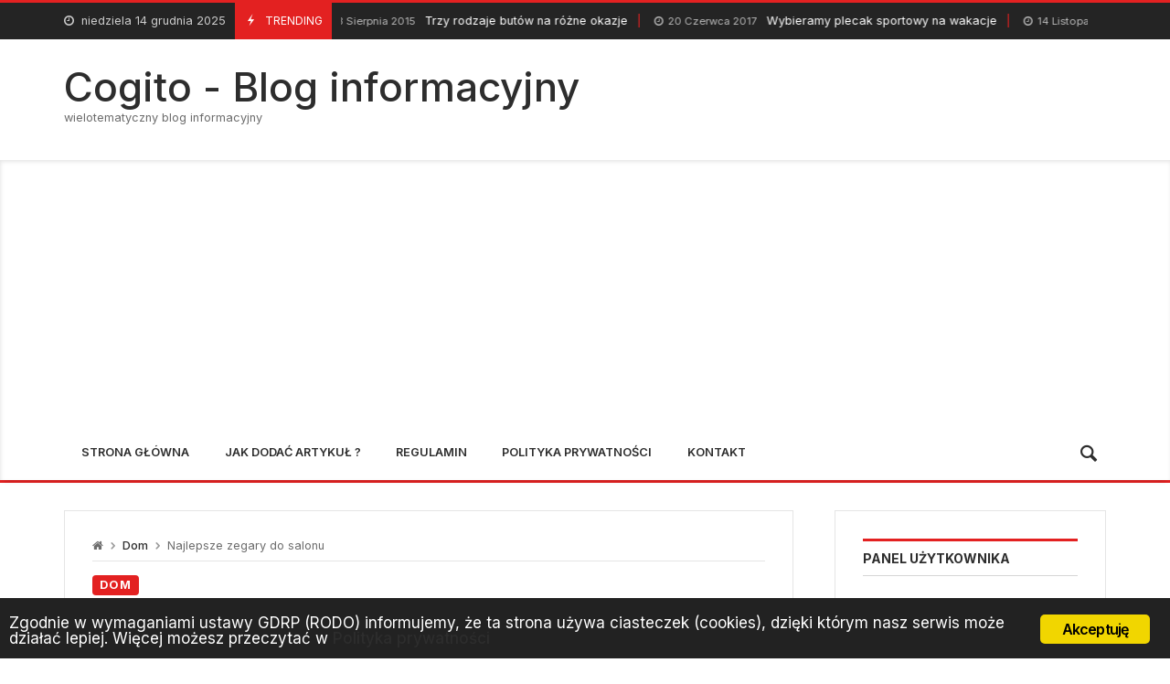

--- FILE ---
content_type: text/html; charset=UTF-8
request_url: https://www.cogito.net.pl/dom/najlepsze-zegary-salonu.html
body_size: 28834
content:
<!doctype html>
<html lang="pl-PL">
<head>
	<meta charset="UTF-8">
		<meta http-equiv="X-UA-Compatible" content="IE=edge,chrome=1">
	<meta name="viewport" content="width=device-width, initial-scale=1">
		<meta property="og:title" content="Najlepsze zegary do salonu" />
	<meta property="og:description" content="Podobne tematy Urządzenia znane od zawsze18 maja 2015 Najlepsze zegary do salonu4 marca 2014 Zegary – perfekcyjna ozdoba salonu2 grudnia 2013 Wybór ozdób nie może być przypadkowy, jeżeli zależy nam na tym, aby znakomicie spełniały one swoją funkcję. Czasami trzeba bardzo dokładnie zapoznać się z ofertami przedstawianymi przez przynajmniej kilka sklepów, aby wybrać coś, co [&hellip;]" />
	<meta property="og:type" content="article" />
<meta property="og:url" content="https://www.cogito.net.pl/dom/najlepsze-zegary-salonu.html" />
<meta property="og:image" content="https://www.cogito.net.pl/wp-content/uploads/2013/11/zegar1.png" />
<meta name="twitter:card" content="summary_large_image" />

<meta name="twitter:title" content="Najlepsze zegary do salonu" />
<meta name="twitter:description" content="Podobne tematy Urządzenia znane od zawsze18 maja 2015 Zegary – perfekcyjna ozdoba salonu2 grudnia 2013 Najlepsze zegary do salonu4 marca 2014 Wybór ozdób nie może być przypadkowy, jeżeli zależy nam na tym, aby znakomicie spełniały one swoją funkcję. Czasami trzeba bardzo dokładnie zapoznać się z ofertami przedstawianymi przez przynajmniej kilka sklepów, aby wybrać coś, co [&hellip;]" />
<meta name="twitter:image" content="https://www.cogito.net.pl/wp-content/uploads/2013/11/zegar1.png" />
		<meta name='robots' content='index, follow, max-image-preview:large, max-snippet:-1, max-video-preview:-1' />

	<!-- This site is optimized with the Yoast SEO plugin v21.8 - https://yoast.com/wordpress/plugins/seo/ -->
	<title>Najlepsze zegary do salonu - Cogito - Blog informacyjny</title>
	<meta name="description" content="Wybór ozdób nie może być przypadkowy, jeżeli zależy nam na tym, aby znakomicie spełniały one swoją funkcję. Czasami trzeba bardzo dokładnie zapoznać się z" />
	<link rel="canonical" href="https://www.cogito.net.pl/dom/najlepsze-zegary-salonu.html" />
	<meta property="og:locale" content="pl_PL" />
	<meta property="og:type" content="article" />
	<meta property="og:title" content="Najlepsze zegary do salonu - Cogito - Blog informacyjny" />
	<meta property="og:description" content="Wybór ozdób nie może być przypadkowy, jeżeli zależy nam na tym, aby znakomicie spełniały one swoją funkcję. Czasami trzeba bardzo dokładnie zapoznać się z" />
	<meta property="og:url" content="https://www.cogito.net.pl/dom/najlepsze-zegary-salonu.html" />
	<meta property="og:site_name" content="Cogito - Blog informacyjny" />
	<meta property="article:published_time" content="2014-03-04T12:09:55+00:00" />
	<meta property="og:image" content="https://www.cogito.net.pl/wp-content/uploads/2013/11/zegar1.png" />
	<meta property="og:image:width" content="405" />
	<meta property="og:image:height" content="285" />
	<meta property="og:image:type" content="image/png" />
	<meta name="author" content="barbosa" />
	<meta name="twitter:label1" content="Napisane przez" />
	<meta name="twitter:data1" content="barbosa" />
	<meta name="twitter:label2" content="Szacowany czas czytania" />
	<meta name="twitter:data2" content="3 minuty" />
	<script type="application/ld+json" class="yoast-schema-graph">{"@context":"https://schema.org","@graph":[{"@type":"WebPage","@id":"https://www.cogito.net.pl/dom/najlepsze-zegary-salonu.html","url":"https://www.cogito.net.pl/dom/najlepsze-zegary-salonu.html","name":"Najlepsze zegary do salonu - Cogito - Blog informacyjny","isPartOf":{"@id":"https://www.cogito.net.pl/#website"},"primaryImageOfPage":{"@id":"https://www.cogito.net.pl/dom/najlepsze-zegary-salonu.html#primaryimage"},"image":{"@id":"https://www.cogito.net.pl/dom/najlepsze-zegary-salonu.html#primaryimage"},"thumbnailUrl":"https://www.cogito.net.pl/wp-content/uploads/2013/11/zegar1.png","datePublished":"2014-03-04T12:09:55+00:00","dateModified":"2014-03-04T12:09:55+00:00","author":{"@id":"https://www.cogito.net.pl/#/schema/person/cb8c602065132ed5ab871ff4b7d3ce92"},"description":"Wybór ozdób nie może być przypadkowy, jeżeli zależy nam na tym, aby znakomicie spełniały one swoją funkcję. Czasami trzeba bardzo dokładnie zapoznać się z","breadcrumb":{"@id":"https://www.cogito.net.pl/dom/najlepsze-zegary-salonu.html#breadcrumb"},"inLanguage":"pl-PL","potentialAction":[{"@type":"ReadAction","target":["https://www.cogito.net.pl/dom/najlepsze-zegary-salonu.html"]}]},{"@type":"ImageObject","inLanguage":"pl-PL","@id":"https://www.cogito.net.pl/dom/najlepsze-zegary-salonu.html#primaryimage","url":"https://www.cogito.net.pl/wp-content/uploads/2013/11/zegar1.png","contentUrl":"https://www.cogito.net.pl/wp-content/uploads/2013/11/zegar1.png","width":405,"height":285},{"@type":"BreadcrumbList","@id":"https://www.cogito.net.pl/dom/najlepsze-zegary-salonu.html#breadcrumb","itemListElement":[{"@type":"ListItem","position":1,"name":"Strona główna","item":"https://www.cogito.net.pl/"},{"@type":"ListItem","position":2,"name":"Najlepsze zegary do salonu"}]},{"@type":"WebSite","@id":"https://www.cogito.net.pl/#website","url":"https://www.cogito.net.pl/","name":"Cogito - Blog informacyjny","description":"wielotematyczny blog informacyjny","potentialAction":[{"@type":"SearchAction","target":{"@type":"EntryPoint","urlTemplate":"https://www.cogito.net.pl/?s={search_term_string}"},"query-input":"required name=search_term_string"}],"inLanguage":"pl-PL"},{"@type":"Person","@id":"https://www.cogito.net.pl/#/schema/person/cb8c602065132ed5ab871ff4b7d3ce92","name":"barbosa","image":{"@type":"ImageObject","inLanguage":"pl-PL","@id":"https://www.cogito.net.pl/#/schema/person/image/","url":"https://secure.gravatar.com/avatar/a39e7c9f406701edb6046db49eb80ddd?s=96&d=mm&r=g","contentUrl":"https://secure.gravatar.com/avatar/a39e7c9f406701edb6046db49eb80ddd?s=96&d=mm&r=g","caption":"barbosa"},"url":"https://www.cogito.net.pl/author/barbosa"}]}</script>
	<!-- / Yoast SEO plugin. -->


<link rel='dns-prefetch' href='//fonts.googleapis.com' />
<link rel="alternate" type="application/rss+xml" title="Cogito - Blog informacyjny &raquo; Kanał z wpisami" href="https://www.cogito.net.pl/feed" />
<link rel="alternate" type="application/rss+xml" title="Cogito - Blog informacyjny &raquo; Kanał z komentarzami" href="https://www.cogito.net.pl/comments/feed" />
<link rel="alternate" type="application/rss+xml" title="Cogito - Blog informacyjny &raquo; Najlepsze zegary do salonu Kanał z komentarzami" href="https://www.cogito.net.pl/dom/najlepsze-zegary-salonu.html/feed" />
<script type="text/javascript">
/* <![CDATA[ */
window._wpemojiSettings = {"baseUrl":"https:\/\/s.w.org\/images\/core\/emoji\/14.0.0\/72x72\/","ext":".png","svgUrl":"https:\/\/s.w.org\/images\/core\/emoji\/14.0.0\/svg\/","svgExt":".svg","source":{"concatemoji":"https:\/\/www.cogito.net.pl\/wp-includes\/js\/wp-emoji-release.min.js?ver=6.4.7"}};
/*! This file is auto-generated */
!function(i,n){var o,s,e;function c(e){try{var t={supportTests:e,timestamp:(new Date).valueOf()};sessionStorage.setItem(o,JSON.stringify(t))}catch(e){}}function p(e,t,n){e.clearRect(0,0,e.canvas.width,e.canvas.height),e.fillText(t,0,0);var t=new Uint32Array(e.getImageData(0,0,e.canvas.width,e.canvas.height).data),r=(e.clearRect(0,0,e.canvas.width,e.canvas.height),e.fillText(n,0,0),new Uint32Array(e.getImageData(0,0,e.canvas.width,e.canvas.height).data));return t.every(function(e,t){return e===r[t]})}function u(e,t,n){switch(t){case"flag":return n(e,"\ud83c\udff3\ufe0f\u200d\u26a7\ufe0f","\ud83c\udff3\ufe0f\u200b\u26a7\ufe0f")?!1:!n(e,"\ud83c\uddfa\ud83c\uddf3","\ud83c\uddfa\u200b\ud83c\uddf3")&&!n(e,"\ud83c\udff4\udb40\udc67\udb40\udc62\udb40\udc65\udb40\udc6e\udb40\udc67\udb40\udc7f","\ud83c\udff4\u200b\udb40\udc67\u200b\udb40\udc62\u200b\udb40\udc65\u200b\udb40\udc6e\u200b\udb40\udc67\u200b\udb40\udc7f");case"emoji":return!n(e,"\ud83e\udef1\ud83c\udffb\u200d\ud83e\udef2\ud83c\udfff","\ud83e\udef1\ud83c\udffb\u200b\ud83e\udef2\ud83c\udfff")}return!1}function f(e,t,n){var r="undefined"!=typeof WorkerGlobalScope&&self instanceof WorkerGlobalScope?new OffscreenCanvas(300,150):i.createElement("canvas"),a=r.getContext("2d",{willReadFrequently:!0}),o=(a.textBaseline="top",a.font="600 32px Arial",{});return e.forEach(function(e){o[e]=t(a,e,n)}),o}function t(e){var t=i.createElement("script");t.src=e,t.defer=!0,i.head.appendChild(t)}"undefined"!=typeof Promise&&(o="wpEmojiSettingsSupports",s=["flag","emoji"],n.supports={everything:!0,everythingExceptFlag:!0},e=new Promise(function(e){i.addEventListener("DOMContentLoaded",e,{once:!0})}),new Promise(function(t){var n=function(){try{var e=JSON.parse(sessionStorage.getItem(o));if("object"==typeof e&&"number"==typeof e.timestamp&&(new Date).valueOf()<e.timestamp+604800&&"object"==typeof e.supportTests)return e.supportTests}catch(e){}return null}();if(!n){if("undefined"!=typeof Worker&&"undefined"!=typeof OffscreenCanvas&&"undefined"!=typeof URL&&URL.createObjectURL&&"undefined"!=typeof Blob)try{var e="postMessage("+f.toString()+"("+[JSON.stringify(s),u.toString(),p.toString()].join(",")+"));",r=new Blob([e],{type:"text/javascript"}),a=new Worker(URL.createObjectURL(r),{name:"wpTestEmojiSupports"});return void(a.onmessage=function(e){c(n=e.data),a.terminate(),t(n)})}catch(e){}c(n=f(s,u,p))}t(n)}).then(function(e){for(var t in e)n.supports[t]=e[t],n.supports.everything=n.supports.everything&&n.supports[t],"flag"!==t&&(n.supports.everythingExceptFlag=n.supports.everythingExceptFlag&&n.supports[t]);n.supports.everythingExceptFlag=n.supports.everythingExceptFlag&&!n.supports.flag,n.DOMReady=!1,n.readyCallback=function(){n.DOMReady=!0}}).then(function(){return e}).then(function(){var e;n.supports.everything||(n.readyCallback(),(e=n.source||{}).concatemoji?t(e.concatemoji):e.wpemoji&&e.twemoji&&(t(e.twemoji),t(e.wpemoji)))}))}((window,document),window._wpemojiSettings);
/* ]]> */
</script>
<link rel='stylesheet' id='merimag-skin-dynamic-css-css' href='https://www.cogito.net.pl/wp-content/themes/merimag/assets/skins/default/style.css?ver=1.0.0' type='text/css' media='all' />
<style id='merimag-skin-dynamic-css-inline-css' type='text/css'>
body.site-body {
        background-color: #ffffff;
    }body.site-body .merimag-site-header, body.site-body .merimag-site-footer {
            background: #fff;
        }body.site-body .merimag-site-header, body.site-body .merimag-site-header, body.site-body .merimag-site-footer body.site-body .merimag-site-footer .marged-infos, body.site-body .merimag-site-header, body.site-body .merimag-site-footer .content-background, body.site-body .merimag-site-header, body.site-body .merimag-site-footer .sub-menu, body.site-body .merimag-site-header, body.site-body .merimag-site-footer .mega-menu, body.site-body .merimag-site-header, body.site-body .merimag-site-footer .flexMenu-popup { background-color: #fff } body.site-body .merimag-site-header, body.site-body .merimag-site-header, body.site-body .merimag-site-footer body.site-body .merimag-site-footer .merimag-box-filter.vertical-tabs ul.merimag-block-filters li.ui-state-active { border-right-color: #fff } body.site-body .merimag-site-footer {
            background: #fff;
        }body.site-body .merimag-site-footer .marged-infos, body.site-body .merimag-site-footer .content-background, body.site-body .merimag-site-footer .sub-menu, body.site-body .merimag-site-footer .mega-menu, body.site-body .merimag-site-footer .flexMenu-popup { background-color: #fff } body.site-body .merimag-site-footer .merimag-box-filter.vertical-tabs ul.merimag-block-filters li.ui-state-active { border-right-color: #fff } body.site-body .merimag-block-separator, body.site-body .merimag-divider-container, body.site-body .woocommerce form fieldset, body.site-body .coupon, body.site-body .comment-list ol, body.site-body .merimag-odd-column .merimag-block-infos-left-right-classic, body.site-body .merimag-even-column .merimag-block-infos-left-right-classic, body.site-body .merimag-block.border-block, body.site-body .merimag-block.border-block, body.site-body .merimag-header-content, body.site-body li.mega-menu-col > a, body.site-body .general-border-color, body.site-body.general-border-color, body.site-body.woocommerce-account .woocommerce, body.site-body .wp-subscribe-wrap input.email-field, body.site-body .wp-subscribe-wrap input.name-field, body.site-body .single-product .cart, body.site-body .page-numbers, body.site-body .gallery-item figcaption, body.site-body .merimag-page-link, body.site-body ul.page-numbers.page-numbers li>a, body.site-body , body.site-body ul.page-numbers.page-numbers li>span, body.site-body .post-page-numbers, body.site-body .entry-summary .cart, body.site-body div.product .woocommerce-product-gallery, body.site-body .products .woocommerce-LoopProduct-link, body.site-body .products .product-category > a, body.site-body .site-content-area-style, body.site-body .merimag-read-more, body.site-body .merimag-pagination-button, body.site-body .woocommerce-pagination, body.site-body .woocommerce-columns--addresses .woocommerce-column--1, body.site-body .woocommerce-columns--addresses .woocommerce-column--2, body.site-body .merimag-sidebar-content > .merimag-mobile-menu-social, body.site-body .merimag-mobile-header-content:not(.stacked-icons) .merimag-mobile-menu-opener, body.site-body .wc-tabs, body.site-body .merimag-pagination-buttons.numeric-pagination, body.site-body .comment_container, body.site-body .horizontal-menu .menu-item-content, body.site-body .merimag-contact-infos-shortcode-default .merimag-contact-item, body.site-body #bbpress-forums fieldset.bbp-form, body.site-body #bbpress-forums ul.bbp-forums, body.site-body #bbpress-forums ul.bbp-lead-topic, body.site-body #bbpress-forums ul.bbp-replies, body.site-body #bbpress-forums ul.bbp-search-results, body.site-body #bbpress-forums ul.bbp-topics, body.site-body #bbpress-forums li.bbp-footer, body.site-body #bbpress-forums li.bbp-header, body.site-body .bbp-replies .bbp-reply-author, body.site-body #bbpress-forums li.bbp-body ul.forum, body.site-body #bbpress-forums li.bbp-body ul.topic, body.site-body .site-content-area-style, body.site-body .merimag-site-content.content .cart-collaterals .cart_totals, body.site-body .merimag-site-content.content .cart-collaterals .coupon, body.site-body .merimag-box-filter.vertical-tabs .merimag-box-filter-panel, body.site-body .vertical-menu .menu .mega-menu-row > .menu-item > a, body.site-body .horizontal-menu .menu > li > .sub-menu, body.site-body .merimag-mobile-menu-sidebar .flex-menu .menu, body.site-body .sidebar-widget:not(.ignore-general-style), body.site-body.rtl .merimag-box-filter.vertical-tabs .merimag-box-filter-panel { border-color: rgba(0,0,0,0.1) } body.site-body .general-border-top-color, body.site-body tfoot td, body.site-body tbody th, body.site-body tfoot th, body.site-body .merimag-box-filter.vertical-tabs ul.merimag-block-filters li.ui-state-active { border-top-color: rgba(0,0,0,0.1) } body.site-body .general-border-bottom-color, body.site-body table td, body.site-body table th, body.site-body .merimag-box-filter.vertical-tabs ul.merimag-block-filters li.ui-state-active { border-bottom-color: rgba(0,0,0,0.1) } body.site-body .general-border-left-color { border-left-color: rgba(0,0,0,0.1) } body.site-body .general-border-right-color { border-right-color: rgba(0,0,0,0.1) } body.site-body   { color: #6d6d6d } body.site-body .text-color-background { background-color: #6d6d6d } body.site-body .wp-subscribe-loader path { fill: #6d6d6d } body.site-body a, body.site-body a:active, body.site-body h1, body.site-body h2, body.site-body h3, body.site-body h4, body.site-body h5, body.site-body h6, body.site-body label, body.site-body .links-color, body.site-body .block-title-wrapper { color: #2d2d2d } body.site-body label, body.site-body .links-border-color { border-color: #2d2d2d } body.site-body .links-color-background { background-color: #2d2d2d } body.site-body a:focus, body.site-body a:hover, body.site-body .merimag-menu-social a:hover span, body.site-body .links-color:hover, body.site-body li.active-menu-item > a, body.site-body .merimag-block:hover a.title-display { color: #e32121 } body.site-body li.active-menu-item > a, body.site-body .links-border-color:hover { border-color: #e32121 } body.site-body .links-hover-color-background { background-color: #e32121 } body.site-body .marged-infos, body.site-body .content-background, body.site-body .sub-menu, body.site-body .mega-menu, body.site-body .flexMenu-popup { background-color: #ffffff } body.site-body .merimag-box-filter.vertical-tabs ul.merimag-block-filters li.ui-state-active { border-right-color: #ffffff } body.site-body .merimag-site-footer {
        background-color: #242424;
    }body.site-body .merimag-site-footer .merimag-block-separator, body.site-body .merimag-site-footer .merimag-divider-container, body.site-body .merimag-site-footer .woocommerce form fieldset, body.site-body .merimag-site-footer .coupon, body.site-body .merimag-site-footer .comment-list ol, body.site-body .merimag-site-footer .merimag-odd-column .merimag-block-infos-left-right-classic, body.site-body .merimag-site-footer .merimag-even-column .merimag-block-infos-left-right-classic, body.site-body .merimag-site-footer .merimag-block.border-block, body.site-body .merimag-site-footer .merimag-block.border-block, body.site-body .merimag-site-footer .merimag-header-content, body.site-body .merimag-site-footer li.mega-menu-col > a, body.site-body .merimag-site-footer .general-border-color, body.site-body .merimag-site-footer.general-border-color, body.site-body .merimag-site-footer.woocommerce-account .woocommerce, body.site-body .merimag-site-footer .wp-subscribe-wrap input.email-field, body.site-body .merimag-site-footer .wp-subscribe-wrap input.name-field, body.site-body .merimag-site-footer .single-product .cart, body.site-body .merimag-site-footer .page-numbers, body.site-body .merimag-site-footer .gallery-item figcaption, body.site-body .merimag-site-footer .merimag-page-link, body.site-body .merimag-site-footer ul.page-numbers.page-numbers li>a, body.site-body .merimag-site-footer , body.site-body .merimag-site-footer ul.page-numbers.page-numbers li>span, body.site-body .merimag-site-footer .post-page-numbers, body.site-body .merimag-site-footer .entry-summary .cart, body.site-body .merimag-site-footer div.product .woocommerce-product-gallery, body.site-body .merimag-site-footer .products .woocommerce-LoopProduct-link, body.site-body .merimag-site-footer .products .product-category > a, body.site-body .merimag-site-footer .site-content-area-style, body.site-body .merimag-site-footer .merimag-read-more, body.site-body .merimag-site-footer .merimag-pagination-button, body.site-body .merimag-site-footer .woocommerce-pagination, body.site-body .merimag-site-footer .woocommerce-columns--addresses .woocommerce-column--1, body.site-body .merimag-site-footer .woocommerce-columns--addresses .woocommerce-column--2, body.site-body .merimag-site-footer .merimag-sidebar-content > .merimag-mobile-menu-social, body.site-body .merimag-site-footer .merimag-mobile-header-content:not(.stacked-icons) .merimag-mobile-menu-opener, body.site-body .merimag-site-footer .wc-tabs, body.site-body .merimag-site-footer .merimag-pagination-buttons.numeric-pagination, body.site-body .merimag-site-footer .comment_container, body.site-body .merimag-site-footer .horizontal-menu .menu-item-content, body.site-body .merimag-site-footer .merimag-contact-infos-shortcode-default .merimag-contact-item, body.site-body .merimag-site-footer #bbpress-forums fieldset.bbp-form, body.site-body .merimag-site-footer #bbpress-forums ul.bbp-forums, body.site-body .merimag-site-footer #bbpress-forums ul.bbp-lead-topic, body.site-body .merimag-site-footer #bbpress-forums ul.bbp-replies, body.site-body .merimag-site-footer #bbpress-forums ul.bbp-search-results, body.site-body .merimag-site-footer #bbpress-forums ul.bbp-topics, body.site-body .merimag-site-footer #bbpress-forums li.bbp-footer, body.site-body .merimag-site-footer #bbpress-forums li.bbp-header, body.site-body .merimag-site-footer .bbp-replies .bbp-reply-author, body.site-body .merimag-site-footer #bbpress-forums li.bbp-body ul.forum, body.site-body .merimag-site-footer #bbpress-forums li.bbp-body ul.topic, body.site-body .merimag-site-footer .site-content-area-style, body.site-body .merimag-site-footer .merimag-site-content.content .cart-collaterals .cart_totals, body.site-body .merimag-site-footer .merimag-site-content.content .cart-collaterals .coupon, body.site-body .merimag-site-footer .merimag-box-filter.vertical-tabs .merimag-box-filter-panel, body.site-body .merimag-site-footer .vertical-menu .menu .mega-menu-row > .menu-item > a, body.site-body .merimag-site-footer .horizontal-menu .menu > li > .sub-menu, body.site-body .merimag-site-footer .merimag-mobile-menu-sidebar .flex-menu .menu, body.site-body .merimag-site-footer .sidebar-widget:not(.ignore-general-style), body.site-body .merimag-site-footer.rtl .merimag-box-filter.vertical-tabs .merimag-box-filter-panel { border-color: rgba(255,255,255,0.1) } body.site-body .merimag-site-footer .general-border-top-color, body.site-body .merimag-site-footer tfoot td, body.site-body .merimag-site-footer tbody th, body.site-body .merimag-site-footer tfoot th, body.site-body .merimag-site-footer .merimag-box-filter.vertical-tabs ul.merimag-block-filters li.ui-state-active { border-top-color: rgba(255,255,255,0.1) } body.site-body .merimag-site-footer .general-border-bottom-color, body.site-body .merimag-site-footer table td, body.site-body .merimag-site-footer table th, body.site-body .merimag-site-footer .merimag-box-filter.vertical-tabs ul.merimag-block-filters li.ui-state-active { border-bottom-color: rgba(255,255,255,0.1) } body.site-body .merimag-site-footer .general-border-left-color { border-left-color: rgba(255,255,255,0.1) } body.site-body .merimag-site-footer .general-border-right-color { border-right-color: rgba(255,255,255,0.1) } body.site-body .merimag-site-footer   { color: #ccc } body.site-body .merimag-site-footer .text-color-background { background-color: #ccc } body.site-body .merimag-site-footer .wp-subscribe-loader path { fill: #ccc } body.site-body .merimag-site-footer a, body.site-body .merimag-site-footer a:active, body.site-body .merimag-site-footer h1, body.site-body .merimag-site-footer h2, body.site-body .merimag-site-footer h3, body.site-body .merimag-site-footer h4, body.site-body .merimag-site-footer h5, body.site-body .merimag-site-footer h6, body.site-body .merimag-site-footer label, body.site-body .merimag-site-footer .links-color, body.site-body .merimag-site-footer .block-title-wrapper { color: #fff } body.site-body .merimag-site-footer label, body.site-body .merimag-site-footer .links-border-color { border-color: #fff } body.site-body .merimag-site-footer .links-color-background { background-color: #fff } body.site-body .merimag-site-footer .marged-infos, body.site-body .merimag-site-footer .content-background, body.site-body .merimag-site-footer .sub-menu, body.site-body .merimag-site-footer .mega-menu, body.site-body .merimag-site-footer .flexMenu-popup { background-color: #242424 } body.site-body .merimag-site-footer .merimag-box-filter.vertical-tabs ul.merimag-block-filters li.ui-state-active { border-right-color: #242424 } body.site-body .merimag-top-navigation {
        background-color: #242424;
    }body.site-body .merimag-top-navigation .merimag-block-separator, body.site-body .merimag-top-navigation .merimag-divider-container, body.site-body .merimag-top-navigation .woocommerce form fieldset, body.site-body .merimag-top-navigation .coupon, body.site-body .merimag-top-navigation .comment-list ol, body.site-body .merimag-top-navigation .merimag-odd-column .merimag-block-infos-left-right-classic, body.site-body .merimag-top-navigation .merimag-even-column .merimag-block-infos-left-right-classic, body.site-body .merimag-top-navigation .merimag-block.border-block, body.site-body .merimag-top-navigation .merimag-block.border-block, body.site-body .merimag-top-navigation .merimag-header-content, body.site-body .merimag-top-navigation li.mega-menu-col > a, body.site-body .merimag-top-navigation .general-border-color, body.site-body .merimag-top-navigation.general-border-color, body.site-body .merimag-top-navigation.woocommerce-account .woocommerce, body.site-body .merimag-top-navigation .wp-subscribe-wrap input.email-field, body.site-body .merimag-top-navigation .wp-subscribe-wrap input.name-field, body.site-body .merimag-top-navigation .single-product .cart, body.site-body .merimag-top-navigation .page-numbers, body.site-body .merimag-top-navigation .gallery-item figcaption, body.site-body .merimag-top-navigation .merimag-page-link, body.site-body .merimag-top-navigation ul.page-numbers.page-numbers li>a, body.site-body .merimag-top-navigation , body.site-body .merimag-top-navigation ul.page-numbers.page-numbers li>span, body.site-body .merimag-top-navigation .post-page-numbers, body.site-body .merimag-top-navigation .entry-summary .cart, body.site-body .merimag-top-navigation div.product .woocommerce-product-gallery, body.site-body .merimag-top-navigation .products .woocommerce-LoopProduct-link, body.site-body .merimag-top-navigation .products .product-category > a, body.site-body .merimag-top-navigation .site-content-area-style, body.site-body .merimag-top-navigation .merimag-read-more, body.site-body .merimag-top-navigation .merimag-pagination-button, body.site-body .merimag-top-navigation .woocommerce-pagination, body.site-body .merimag-top-navigation .woocommerce-columns--addresses .woocommerce-column--1, body.site-body .merimag-top-navigation .woocommerce-columns--addresses .woocommerce-column--2, body.site-body .merimag-top-navigation .merimag-sidebar-content > .merimag-mobile-menu-social, body.site-body .merimag-top-navigation .merimag-mobile-header-content:not(.stacked-icons) .merimag-mobile-menu-opener, body.site-body .merimag-top-navigation .wc-tabs, body.site-body .merimag-top-navigation .merimag-pagination-buttons.numeric-pagination, body.site-body .merimag-top-navigation .comment_container, body.site-body .merimag-top-navigation .horizontal-menu .menu-item-content, body.site-body .merimag-top-navigation .merimag-contact-infos-shortcode-default .merimag-contact-item, body.site-body .merimag-top-navigation #bbpress-forums fieldset.bbp-form, body.site-body .merimag-top-navigation #bbpress-forums ul.bbp-forums, body.site-body .merimag-top-navigation #bbpress-forums ul.bbp-lead-topic, body.site-body .merimag-top-navigation #bbpress-forums ul.bbp-replies, body.site-body .merimag-top-navigation #bbpress-forums ul.bbp-search-results, body.site-body .merimag-top-navigation #bbpress-forums ul.bbp-topics, body.site-body .merimag-top-navigation #bbpress-forums li.bbp-footer, body.site-body .merimag-top-navigation #bbpress-forums li.bbp-header, body.site-body .merimag-top-navigation .bbp-replies .bbp-reply-author, body.site-body .merimag-top-navigation #bbpress-forums li.bbp-body ul.forum, body.site-body .merimag-top-navigation #bbpress-forums li.bbp-body ul.topic, body.site-body .merimag-top-navigation .site-content-area-style, body.site-body .merimag-top-navigation .merimag-site-content.content .cart-collaterals .cart_totals, body.site-body .merimag-top-navigation .merimag-site-content.content .cart-collaterals .coupon, body.site-body .merimag-top-navigation .merimag-box-filter.vertical-tabs .merimag-box-filter-panel, body.site-body .merimag-top-navigation .vertical-menu .menu .mega-menu-row > .menu-item > a, body.site-body .merimag-top-navigation .horizontal-menu .menu > li > .sub-menu, body.site-body .merimag-top-navigation .merimag-mobile-menu-sidebar .flex-menu .menu, body.site-body .merimag-top-navigation .sidebar-widget:not(.ignore-general-style), body.site-body .merimag-top-navigation.rtl .merimag-box-filter.vertical-tabs .merimag-box-filter-panel { border-color: rgba(255,255,255,0.1) } body.site-body .merimag-top-navigation .general-border-top-color, body.site-body .merimag-top-navigation tfoot td, body.site-body .merimag-top-navigation tbody th, body.site-body .merimag-top-navigation tfoot th, body.site-body .merimag-top-navigation .merimag-box-filter.vertical-tabs ul.merimag-block-filters li.ui-state-active { border-top-color: rgba(255,255,255,0.1) } body.site-body .merimag-top-navigation .general-border-bottom-color, body.site-body .merimag-top-navigation table td, body.site-body .merimag-top-navigation table th, body.site-body .merimag-top-navigation .merimag-box-filter.vertical-tabs ul.merimag-block-filters li.ui-state-active { border-bottom-color: rgba(255,255,255,0.1) } body.site-body .merimag-top-navigation .general-border-left-color { border-left-color: rgba(255,255,255,0.1) } body.site-body .merimag-top-navigation .general-border-right-color { border-right-color: rgba(255,255,255,0.1) } body.site-body .merimag-top-navigation   { color: #ccc } body.site-body .merimag-top-navigation .text-color-background { background-color: #ccc } body.site-body .merimag-top-navigation .wp-subscribe-loader path { fill: #ccc } body.site-body .merimag-top-navigation a, body.site-body .merimag-top-navigation a:active, body.site-body .merimag-top-navigation h1, body.site-body .merimag-top-navigation h2, body.site-body .merimag-top-navigation h3, body.site-body .merimag-top-navigation h4, body.site-body .merimag-top-navigation h5, body.site-body .merimag-top-navigation h6, body.site-body .merimag-top-navigation label, body.site-body .merimag-top-navigation .links-color, body.site-body .merimag-top-navigation .block-title-wrapper { color: #fff } body.site-body .merimag-top-navigation label, body.site-body .merimag-top-navigation .links-border-color { border-color: #fff } body.site-body .merimag-top-navigation .links-color-background { background-color: #fff } body.site-body .merimag-top-navigation .marged-infos, body.site-body .merimag-top-navigation .content-background, body.site-body .merimag-top-navigation .sub-menu, body.site-body .merimag-top-navigation .mega-menu, body.site-body .merimag-top-navigation .flexMenu-popup { background-color: #242424 } body.site-body .merimag-top-navigation .merimag-box-filter.vertical-tabs ul.merimag-block-filters li.ui-state-active { border-right-color: #242424 } body.site-body .merimag-main-navigation-background {
        background-color: #ffffff;
    }body.site-body .merimag-main-navigation-background .merimag-block-separator, body.site-body .merimag-main-navigation-background .merimag-divider-container, body.site-body .merimag-main-navigation-background .woocommerce form fieldset, body.site-body .merimag-main-navigation-background .coupon, body.site-body .merimag-main-navigation-background .comment-list ol, body.site-body .merimag-main-navigation-background .merimag-odd-column .merimag-block-infos-left-right-classic, body.site-body .merimag-main-navigation-background .merimag-even-column .merimag-block-infos-left-right-classic, body.site-body .merimag-main-navigation-background .merimag-block.border-block, body.site-body .merimag-main-navigation-background .merimag-block.border-block, body.site-body .merimag-main-navigation-background .merimag-header-content, body.site-body .merimag-main-navigation-background li.mega-menu-col > a, body.site-body .merimag-main-navigation-background .general-border-color, body.site-body .merimag-main-navigation-background.general-border-color, body.site-body .merimag-main-navigation-background.woocommerce-account .woocommerce, body.site-body .merimag-main-navigation-background .wp-subscribe-wrap input.email-field, body.site-body .merimag-main-navigation-background .wp-subscribe-wrap input.name-field, body.site-body .merimag-main-navigation-background .single-product .cart, body.site-body .merimag-main-navigation-background .page-numbers, body.site-body .merimag-main-navigation-background .gallery-item figcaption, body.site-body .merimag-main-navigation-background .merimag-page-link, body.site-body .merimag-main-navigation-background ul.page-numbers.page-numbers li>a, body.site-body .merimag-main-navigation-background , body.site-body .merimag-main-navigation-background ul.page-numbers.page-numbers li>span, body.site-body .merimag-main-navigation-background .post-page-numbers, body.site-body .merimag-main-navigation-background .entry-summary .cart, body.site-body .merimag-main-navigation-background div.product .woocommerce-product-gallery, body.site-body .merimag-main-navigation-background .products .woocommerce-LoopProduct-link, body.site-body .merimag-main-navigation-background .products .product-category > a, body.site-body .merimag-main-navigation-background .site-content-area-style, body.site-body .merimag-main-navigation-background .merimag-read-more, body.site-body .merimag-main-navigation-background .merimag-pagination-button, body.site-body .merimag-main-navigation-background .woocommerce-pagination, body.site-body .merimag-main-navigation-background .woocommerce-columns--addresses .woocommerce-column--1, body.site-body .merimag-main-navigation-background .woocommerce-columns--addresses .woocommerce-column--2, body.site-body .merimag-main-navigation-background .merimag-sidebar-content > .merimag-mobile-menu-social, body.site-body .merimag-main-navigation-background .merimag-mobile-header-content:not(.stacked-icons) .merimag-mobile-menu-opener, body.site-body .merimag-main-navigation-background .wc-tabs, body.site-body .merimag-main-navigation-background .merimag-pagination-buttons.numeric-pagination, body.site-body .merimag-main-navigation-background .comment_container, body.site-body .merimag-main-navigation-background .horizontal-menu .menu-item-content, body.site-body .merimag-main-navigation-background .merimag-contact-infos-shortcode-default .merimag-contact-item, body.site-body .merimag-main-navigation-background #bbpress-forums fieldset.bbp-form, body.site-body .merimag-main-navigation-background #bbpress-forums ul.bbp-forums, body.site-body .merimag-main-navigation-background #bbpress-forums ul.bbp-lead-topic, body.site-body .merimag-main-navigation-background #bbpress-forums ul.bbp-replies, body.site-body .merimag-main-navigation-background #bbpress-forums ul.bbp-search-results, body.site-body .merimag-main-navigation-background #bbpress-forums ul.bbp-topics, body.site-body .merimag-main-navigation-background #bbpress-forums li.bbp-footer, body.site-body .merimag-main-navigation-background #bbpress-forums li.bbp-header, body.site-body .merimag-main-navigation-background .bbp-replies .bbp-reply-author, body.site-body .merimag-main-navigation-background #bbpress-forums li.bbp-body ul.forum, body.site-body .merimag-main-navigation-background #bbpress-forums li.bbp-body ul.topic, body.site-body .merimag-main-navigation-background .site-content-area-style, body.site-body .merimag-main-navigation-background .merimag-site-content.content .cart-collaterals .cart_totals, body.site-body .merimag-main-navigation-background .merimag-site-content.content .cart-collaterals .coupon, body.site-body .merimag-main-navigation-background .merimag-box-filter.vertical-tabs .merimag-box-filter-panel, body.site-body .merimag-main-navigation-background .vertical-menu .menu .mega-menu-row > .menu-item > a, body.site-body .merimag-main-navigation-background .horizontal-menu .menu > li > .sub-menu, body.site-body .merimag-main-navigation-background .merimag-mobile-menu-sidebar .flex-menu .menu, body.site-body .merimag-main-navigation-background .sidebar-widget:not(.ignore-general-style), body.site-body .merimag-main-navigation-background.rtl .merimag-box-filter.vertical-tabs .merimag-box-filter-panel { border-color: rgba(0,0,0,0.1) } body.site-body .merimag-main-navigation-background .general-border-top-color, body.site-body .merimag-main-navigation-background tfoot td, body.site-body .merimag-main-navigation-background tbody th, body.site-body .merimag-main-navigation-background tfoot th, body.site-body .merimag-main-navigation-background .merimag-box-filter.vertical-tabs ul.merimag-block-filters li.ui-state-active { border-top-color: rgba(0,0,0,0.1) } body.site-body .merimag-main-navigation-background .general-border-bottom-color, body.site-body .merimag-main-navigation-background table td, body.site-body .merimag-main-navigation-background table th, body.site-body .merimag-main-navigation-background .merimag-box-filter.vertical-tabs ul.merimag-block-filters li.ui-state-active { border-bottom-color: rgba(0,0,0,0.1) } body.site-body .merimag-main-navigation-background .general-border-left-color { border-left-color: rgba(0,0,0,0.1) } body.site-body .merimag-main-navigation-background .general-border-right-color { border-right-color: rgba(0,0,0,0.1) } body.site-body .merimag-main-navigation-background   { color: #6d6d6d } body.site-body .merimag-main-navigation-background .text-color-background { background-color: #6d6d6d } body.site-body .merimag-main-navigation-background .wp-subscribe-loader path { fill: #6d6d6d } body.site-body .merimag-main-navigation-background a, body.site-body .merimag-main-navigation-background a:active, body.site-body .merimag-main-navigation-background h1, body.site-body .merimag-main-navigation-background h2, body.site-body .merimag-main-navigation-background h3, body.site-body .merimag-main-navigation-background h4, body.site-body .merimag-main-navigation-background h5, body.site-body .merimag-main-navigation-background h6, body.site-body .merimag-main-navigation-background label, body.site-body .merimag-main-navigation-background .links-color, body.site-body .merimag-main-navigation-background .block-title-wrapper { color: #2d2d2d } body.site-body .merimag-main-navigation-background label, body.site-body .merimag-main-navigation-background .links-border-color { border-color: #2d2d2d } body.site-body .merimag-main-navigation-background .links-color-background { background-color: #2d2d2d } body.site-body .merimag-main-navigation-background .marged-infos, body.site-body .merimag-main-navigation-background .content-background, body.site-body .merimag-main-navigation-background .sub-menu, body.site-body .merimag-main-navigation-background .mega-menu, body.site-body .merimag-main-navigation-background .flexMenu-popup { background-color: #ffffff } body.site-body .merimag-main-navigation-background .merimag-box-filter.vertical-tabs ul.merimag-block-filters li.ui-state-active { border-right-color: #ffffff } body.site-body .merimag-sticky-header {
        background-color: #ffffff;
    }body.site-body .merimag-sticky-header .merimag-block-separator, body.site-body .merimag-sticky-header .merimag-divider-container, body.site-body .merimag-sticky-header .woocommerce form fieldset, body.site-body .merimag-sticky-header .coupon, body.site-body .merimag-sticky-header .comment-list ol, body.site-body .merimag-sticky-header .merimag-odd-column .merimag-block-infos-left-right-classic, body.site-body .merimag-sticky-header .merimag-even-column .merimag-block-infos-left-right-classic, body.site-body .merimag-sticky-header .merimag-block.border-block, body.site-body .merimag-sticky-header .merimag-block.border-block, body.site-body .merimag-sticky-header .merimag-header-content, body.site-body .merimag-sticky-header li.mega-menu-col > a, body.site-body .merimag-sticky-header .general-border-color, body.site-body .merimag-sticky-header.general-border-color, body.site-body .merimag-sticky-header.woocommerce-account .woocommerce, body.site-body .merimag-sticky-header .wp-subscribe-wrap input.email-field, body.site-body .merimag-sticky-header .wp-subscribe-wrap input.name-field, body.site-body .merimag-sticky-header .single-product .cart, body.site-body .merimag-sticky-header .page-numbers, body.site-body .merimag-sticky-header .gallery-item figcaption, body.site-body .merimag-sticky-header .merimag-page-link, body.site-body .merimag-sticky-header ul.page-numbers.page-numbers li>a, body.site-body .merimag-sticky-header , body.site-body .merimag-sticky-header ul.page-numbers.page-numbers li>span, body.site-body .merimag-sticky-header .post-page-numbers, body.site-body .merimag-sticky-header .entry-summary .cart, body.site-body .merimag-sticky-header div.product .woocommerce-product-gallery, body.site-body .merimag-sticky-header .products .woocommerce-LoopProduct-link, body.site-body .merimag-sticky-header .products .product-category > a, body.site-body .merimag-sticky-header .site-content-area-style, body.site-body .merimag-sticky-header .merimag-read-more, body.site-body .merimag-sticky-header .merimag-pagination-button, body.site-body .merimag-sticky-header .woocommerce-pagination, body.site-body .merimag-sticky-header .woocommerce-columns--addresses .woocommerce-column--1, body.site-body .merimag-sticky-header .woocommerce-columns--addresses .woocommerce-column--2, body.site-body .merimag-sticky-header .merimag-sidebar-content > .merimag-mobile-menu-social, body.site-body .merimag-sticky-header .merimag-mobile-header-content:not(.stacked-icons) .merimag-mobile-menu-opener, body.site-body .merimag-sticky-header .wc-tabs, body.site-body .merimag-sticky-header .merimag-pagination-buttons.numeric-pagination, body.site-body .merimag-sticky-header .comment_container, body.site-body .merimag-sticky-header .horizontal-menu .menu-item-content, body.site-body .merimag-sticky-header .merimag-contact-infos-shortcode-default .merimag-contact-item, body.site-body .merimag-sticky-header #bbpress-forums fieldset.bbp-form, body.site-body .merimag-sticky-header #bbpress-forums ul.bbp-forums, body.site-body .merimag-sticky-header #bbpress-forums ul.bbp-lead-topic, body.site-body .merimag-sticky-header #bbpress-forums ul.bbp-replies, body.site-body .merimag-sticky-header #bbpress-forums ul.bbp-search-results, body.site-body .merimag-sticky-header #bbpress-forums ul.bbp-topics, body.site-body .merimag-sticky-header #bbpress-forums li.bbp-footer, body.site-body .merimag-sticky-header #bbpress-forums li.bbp-header, body.site-body .merimag-sticky-header .bbp-replies .bbp-reply-author, body.site-body .merimag-sticky-header #bbpress-forums li.bbp-body ul.forum, body.site-body .merimag-sticky-header #bbpress-forums li.bbp-body ul.topic, body.site-body .merimag-sticky-header .site-content-area-style, body.site-body .merimag-sticky-header .merimag-site-content.content .cart-collaterals .cart_totals, body.site-body .merimag-sticky-header .merimag-site-content.content .cart-collaterals .coupon, body.site-body .merimag-sticky-header .merimag-box-filter.vertical-tabs .merimag-box-filter-panel, body.site-body .merimag-sticky-header .vertical-menu .menu .mega-menu-row > .menu-item > a, body.site-body .merimag-sticky-header .horizontal-menu .menu > li > .sub-menu, body.site-body .merimag-sticky-header .merimag-mobile-menu-sidebar .flex-menu .menu, body.site-body .merimag-sticky-header .sidebar-widget:not(.ignore-general-style), body.site-body .merimag-sticky-header.rtl .merimag-box-filter.vertical-tabs .merimag-box-filter-panel { border-color: rgba(0,0,0,0.1) } body.site-body .merimag-sticky-header .general-border-top-color, body.site-body .merimag-sticky-header tfoot td, body.site-body .merimag-sticky-header tbody th, body.site-body .merimag-sticky-header tfoot th, body.site-body .merimag-sticky-header .merimag-box-filter.vertical-tabs ul.merimag-block-filters li.ui-state-active { border-top-color: rgba(0,0,0,0.1) } body.site-body .merimag-sticky-header .general-border-bottom-color, body.site-body .merimag-sticky-header table td, body.site-body .merimag-sticky-header table th, body.site-body .merimag-sticky-header .merimag-box-filter.vertical-tabs ul.merimag-block-filters li.ui-state-active { border-bottom-color: rgba(0,0,0,0.1) } body.site-body .merimag-sticky-header .general-border-left-color { border-left-color: rgba(0,0,0,0.1) } body.site-body .merimag-sticky-header .general-border-right-color { border-right-color: rgba(0,0,0,0.1) } body.site-body .merimag-sticky-header   { color: #6d6d6d } body.site-body .merimag-sticky-header .text-color-background { background-color: #6d6d6d } body.site-body .merimag-sticky-header .wp-subscribe-loader path { fill: #6d6d6d } body.site-body .merimag-sticky-header a, body.site-body .merimag-sticky-header a:active, body.site-body .merimag-sticky-header h1, body.site-body .merimag-sticky-header h2, body.site-body .merimag-sticky-header h3, body.site-body .merimag-sticky-header h4, body.site-body .merimag-sticky-header h5, body.site-body .merimag-sticky-header h6, body.site-body .merimag-sticky-header label, body.site-body .merimag-sticky-header .links-color, body.site-body .merimag-sticky-header .block-title-wrapper { color: #2d2d2d } body.site-body .merimag-sticky-header label, body.site-body .merimag-sticky-header .links-border-color { border-color: #2d2d2d } body.site-body .merimag-sticky-header .links-color-background { background-color: #2d2d2d } body.site-body .merimag-sticky-header .marged-infos, body.site-body .merimag-sticky-header .content-background, body.site-body .merimag-sticky-header .sub-menu, body.site-body .merimag-sticky-header .mega-menu, body.site-body .merimag-sticky-header .flexMenu-popup { background-color: #ffffff } body.site-body .merimag-sticky-header .merimag-box-filter.vertical-tabs ul.merimag-block-filters li.ui-state-active { border-right-color: #ffffff } 
</style>
<style id='wp-emoji-styles-inline-css' type='text/css'>

	img.wp-smiley, img.emoji {
		display: inline !important;
		border: none !important;
		box-shadow: none !important;
		height: 1em !important;
		width: 1em !important;
		margin: 0 0.07em !important;
		vertical-align: -0.1em !important;
		background: none !important;
		padding: 0 !important;
	}
</style>
<link rel='stylesheet' id='wp-block-library-css' href='https://www.cogito.net.pl/wp-includes/css/dist/block-library/style.min.css?ver=6.4.7' type='text/css' media='all' />
<style id='classic-theme-styles-inline-css' type='text/css'>
/*! This file is auto-generated */
.wp-block-button__link{color:#fff;background-color:#32373c;border-radius:9999px;box-shadow:none;text-decoration:none;padding:calc(.667em + 2px) calc(1.333em + 2px);font-size:1.125em}.wp-block-file__button{background:#32373c;color:#fff;text-decoration:none}
</style>
<style id='global-styles-inline-css' type='text/css'>
body{--wp--preset--color--black: #000000;--wp--preset--color--cyan-bluish-gray: #abb8c3;--wp--preset--color--white: #ffffff;--wp--preset--color--pale-pink: #f78da7;--wp--preset--color--vivid-red: #cf2e2e;--wp--preset--color--luminous-vivid-orange: #ff6900;--wp--preset--color--luminous-vivid-amber: #fcb900;--wp--preset--color--light-green-cyan: #7bdcb5;--wp--preset--color--vivid-green-cyan: #00d084;--wp--preset--color--pale-cyan-blue: #8ed1fc;--wp--preset--color--vivid-cyan-blue: #0693e3;--wp--preset--color--vivid-purple: #9b51e0;--wp--preset--gradient--vivid-cyan-blue-to-vivid-purple: linear-gradient(135deg,rgba(6,147,227,1) 0%,rgb(155,81,224) 100%);--wp--preset--gradient--light-green-cyan-to-vivid-green-cyan: linear-gradient(135deg,rgb(122,220,180) 0%,rgb(0,208,130) 100%);--wp--preset--gradient--luminous-vivid-amber-to-luminous-vivid-orange: linear-gradient(135deg,rgba(252,185,0,1) 0%,rgba(255,105,0,1) 100%);--wp--preset--gradient--luminous-vivid-orange-to-vivid-red: linear-gradient(135deg,rgba(255,105,0,1) 0%,rgb(207,46,46) 100%);--wp--preset--gradient--very-light-gray-to-cyan-bluish-gray: linear-gradient(135deg,rgb(238,238,238) 0%,rgb(169,184,195) 100%);--wp--preset--gradient--cool-to-warm-spectrum: linear-gradient(135deg,rgb(74,234,220) 0%,rgb(151,120,209) 20%,rgb(207,42,186) 40%,rgb(238,44,130) 60%,rgb(251,105,98) 80%,rgb(254,248,76) 100%);--wp--preset--gradient--blush-light-purple: linear-gradient(135deg,rgb(255,206,236) 0%,rgb(152,150,240) 100%);--wp--preset--gradient--blush-bordeaux: linear-gradient(135deg,rgb(254,205,165) 0%,rgb(254,45,45) 50%,rgb(107,0,62) 100%);--wp--preset--gradient--luminous-dusk: linear-gradient(135deg,rgb(255,203,112) 0%,rgb(199,81,192) 50%,rgb(65,88,208) 100%);--wp--preset--gradient--pale-ocean: linear-gradient(135deg,rgb(255,245,203) 0%,rgb(182,227,212) 50%,rgb(51,167,181) 100%);--wp--preset--gradient--electric-grass: linear-gradient(135deg,rgb(202,248,128) 0%,rgb(113,206,126) 100%);--wp--preset--gradient--midnight: linear-gradient(135deg,rgb(2,3,129) 0%,rgb(40,116,252) 100%);--wp--preset--font-size--small: 13px;--wp--preset--font-size--medium: 20px;--wp--preset--font-size--large: 36px;--wp--preset--font-size--x-large: 42px;--wp--preset--spacing--20: 0.44rem;--wp--preset--spacing--30: 0.67rem;--wp--preset--spacing--40: 1rem;--wp--preset--spacing--50: 1.5rem;--wp--preset--spacing--60: 2.25rem;--wp--preset--spacing--70: 3.38rem;--wp--preset--spacing--80: 5.06rem;--wp--preset--shadow--natural: 6px 6px 9px rgba(0, 0, 0, 0.2);--wp--preset--shadow--deep: 12px 12px 50px rgba(0, 0, 0, 0.4);--wp--preset--shadow--sharp: 6px 6px 0px rgba(0, 0, 0, 0.2);--wp--preset--shadow--outlined: 6px 6px 0px -3px rgba(255, 255, 255, 1), 6px 6px rgba(0, 0, 0, 1);--wp--preset--shadow--crisp: 6px 6px 0px rgba(0, 0, 0, 1);}:where(.is-layout-flex){gap: 0.5em;}:where(.is-layout-grid){gap: 0.5em;}body .is-layout-flow > .alignleft{float: left;margin-inline-start: 0;margin-inline-end: 2em;}body .is-layout-flow > .alignright{float: right;margin-inline-start: 2em;margin-inline-end: 0;}body .is-layout-flow > .aligncenter{margin-left: auto !important;margin-right: auto !important;}body .is-layout-constrained > .alignleft{float: left;margin-inline-start: 0;margin-inline-end: 2em;}body .is-layout-constrained > .alignright{float: right;margin-inline-start: 2em;margin-inline-end: 0;}body .is-layout-constrained > .aligncenter{margin-left: auto !important;margin-right: auto !important;}body .is-layout-constrained > :where(:not(.alignleft):not(.alignright):not(.alignfull)){max-width: var(--wp--style--global--content-size);margin-left: auto !important;margin-right: auto !important;}body .is-layout-constrained > .alignwide{max-width: var(--wp--style--global--wide-size);}body .is-layout-flex{display: flex;}body .is-layout-flex{flex-wrap: wrap;align-items: center;}body .is-layout-flex > *{margin: 0;}body .is-layout-grid{display: grid;}body .is-layout-grid > *{margin: 0;}:where(.wp-block-columns.is-layout-flex){gap: 2em;}:where(.wp-block-columns.is-layout-grid){gap: 2em;}:where(.wp-block-post-template.is-layout-flex){gap: 1.25em;}:where(.wp-block-post-template.is-layout-grid){gap: 1.25em;}.has-black-color{color: var(--wp--preset--color--black) !important;}.has-cyan-bluish-gray-color{color: var(--wp--preset--color--cyan-bluish-gray) !important;}.has-white-color{color: var(--wp--preset--color--white) !important;}.has-pale-pink-color{color: var(--wp--preset--color--pale-pink) !important;}.has-vivid-red-color{color: var(--wp--preset--color--vivid-red) !important;}.has-luminous-vivid-orange-color{color: var(--wp--preset--color--luminous-vivid-orange) !important;}.has-luminous-vivid-amber-color{color: var(--wp--preset--color--luminous-vivid-amber) !important;}.has-light-green-cyan-color{color: var(--wp--preset--color--light-green-cyan) !important;}.has-vivid-green-cyan-color{color: var(--wp--preset--color--vivid-green-cyan) !important;}.has-pale-cyan-blue-color{color: var(--wp--preset--color--pale-cyan-blue) !important;}.has-vivid-cyan-blue-color{color: var(--wp--preset--color--vivid-cyan-blue) !important;}.has-vivid-purple-color{color: var(--wp--preset--color--vivid-purple) !important;}.has-black-background-color{background-color: var(--wp--preset--color--black) !important;}.has-cyan-bluish-gray-background-color{background-color: var(--wp--preset--color--cyan-bluish-gray) !important;}.has-white-background-color{background-color: var(--wp--preset--color--white) !important;}.has-pale-pink-background-color{background-color: var(--wp--preset--color--pale-pink) !important;}.has-vivid-red-background-color{background-color: var(--wp--preset--color--vivid-red) !important;}.has-luminous-vivid-orange-background-color{background-color: var(--wp--preset--color--luminous-vivid-orange) !important;}.has-luminous-vivid-amber-background-color{background-color: var(--wp--preset--color--luminous-vivid-amber) !important;}.has-light-green-cyan-background-color{background-color: var(--wp--preset--color--light-green-cyan) !important;}.has-vivid-green-cyan-background-color{background-color: var(--wp--preset--color--vivid-green-cyan) !important;}.has-pale-cyan-blue-background-color{background-color: var(--wp--preset--color--pale-cyan-blue) !important;}.has-vivid-cyan-blue-background-color{background-color: var(--wp--preset--color--vivid-cyan-blue) !important;}.has-vivid-purple-background-color{background-color: var(--wp--preset--color--vivid-purple) !important;}.has-black-border-color{border-color: var(--wp--preset--color--black) !important;}.has-cyan-bluish-gray-border-color{border-color: var(--wp--preset--color--cyan-bluish-gray) !important;}.has-white-border-color{border-color: var(--wp--preset--color--white) !important;}.has-pale-pink-border-color{border-color: var(--wp--preset--color--pale-pink) !important;}.has-vivid-red-border-color{border-color: var(--wp--preset--color--vivid-red) !important;}.has-luminous-vivid-orange-border-color{border-color: var(--wp--preset--color--luminous-vivid-orange) !important;}.has-luminous-vivid-amber-border-color{border-color: var(--wp--preset--color--luminous-vivid-amber) !important;}.has-light-green-cyan-border-color{border-color: var(--wp--preset--color--light-green-cyan) !important;}.has-vivid-green-cyan-border-color{border-color: var(--wp--preset--color--vivid-green-cyan) !important;}.has-pale-cyan-blue-border-color{border-color: var(--wp--preset--color--pale-cyan-blue) !important;}.has-vivid-cyan-blue-border-color{border-color: var(--wp--preset--color--vivid-cyan-blue) !important;}.has-vivid-purple-border-color{border-color: var(--wp--preset--color--vivid-purple) !important;}.has-vivid-cyan-blue-to-vivid-purple-gradient-background{background: var(--wp--preset--gradient--vivid-cyan-blue-to-vivid-purple) !important;}.has-light-green-cyan-to-vivid-green-cyan-gradient-background{background: var(--wp--preset--gradient--light-green-cyan-to-vivid-green-cyan) !important;}.has-luminous-vivid-amber-to-luminous-vivid-orange-gradient-background{background: var(--wp--preset--gradient--luminous-vivid-amber-to-luminous-vivid-orange) !important;}.has-luminous-vivid-orange-to-vivid-red-gradient-background{background: var(--wp--preset--gradient--luminous-vivid-orange-to-vivid-red) !important;}.has-very-light-gray-to-cyan-bluish-gray-gradient-background{background: var(--wp--preset--gradient--very-light-gray-to-cyan-bluish-gray) !important;}.has-cool-to-warm-spectrum-gradient-background{background: var(--wp--preset--gradient--cool-to-warm-spectrum) !important;}.has-blush-light-purple-gradient-background{background: var(--wp--preset--gradient--blush-light-purple) !important;}.has-blush-bordeaux-gradient-background{background: var(--wp--preset--gradient--blush-bordeaux) !important;}.has-luminous-dusk-gradient-background{background: var(--wp--preset--gradient--luminous-dusk) !important;}.has-pale-ocean-gradient-background{background: var(--wp--preset--gradient--pale-ocean) !important;}.has-electric-grass-gradient-background{background: var(--wp--preset--gradient--electric-grass) !important;}.has-midnight-gradient-background{background: var(--wp--preset--gradient--midnight) !important;}.has-small-font-size{font-size: var(--wp--preset--font-size--small) !important;}.has-medium-font-size{font-size: var(--wp--preset--font-size--medium) !important;}.has-large-font-size{font-size: var(--wp--preset--font-size--large) !important;}.has-x-large-font-size{font-size: var(--wp--preset--font-size--x-large) !important;}
.wp-block-navigation a:where(:not(.wp-element-button)){color: inherit;}
:where(.wp-block-post-template.is-layout-flex){gap: 1.25em;}:where(.wp-block-post-template.is-layout-grid){gap: 1.25em;}
:where(.wp-block-columns.is-layout-flex){gap: 2em;}:where(.wp-block-columns.is-layout-grid){gap: 2em;}
.wp-block-pullquote{font-size: 1.5em;line-height: 1.6;}
</style>
<link rel='stylesheet' id='contact-form-7-css' href='https://www.cogito.net.pl/wp-content/plugins/contact-form-7/includes/css/styles.css?ver=5.8.6' type='text/css' media='all' />
<link rel='stylesheet' id='ginger-style-css' href='https://www.cogito.net.pl/wp-content/plugins/ginger/front/css/cookies-enabler.css?ver=6.4.7' type='text/css' media='all' />
<link rel='stylesheet' id='rpt_front_style-css' href='https://www.cogito.net.pl/wp-content/plugins/related-posts-thumbnails/assets/css/front.css?ver=1.9.0' type='text/css' media='all' />
<link rel='stylesheet' id='wp-pagenavi-css' href='https://www.cogito.net.pl/wp-content/plugins/wp-pagenavi/pagenavi-css.css?ver=2.70' type='text/css' media='all' />
<link rel='stylesheet' id='merimag-theme-css-css' href='https://www.cogito.net.pl/wp-content/themes/merimag/style.css?ver=1.0.0' type='text/css' media='all' />
<link rel='stylesheet' id='merimag-child-style-css' href='https://www.cogito.net.pl/wp-content/themes/merimag-child/style.css?ver=6.4.7' type='text/css' media='all' />
<link rel='stylesheet' id='fw-ext-builder-frontend-grid-css' href='https://www.cogito.net.pl/wp-content/plugins/unyson/framework/extensions/builder/static/css/frontend-grid.css?ver=1.2.12' type='text/css' media='all' />
<link rel='stylesheet' id='fw-ext-forms-default-styles-css' href='https://www.cogito.net.pl/wp-content/plugins/unyson/framework/extensions/forms/static/css/frontend.css?ver=2.7.28' type='text/css' media='all' />
<link rel='stylesheet' id='font-awesome-css' href='https://www.cogito.net.pl/wp-content/plugins/elementor/assets/lib/font-awesome/css/font-awesome.min.css?ver=4.7.0' type='text/css' media='all' />
<link rel='stylesheet' id='merimag-widgets.css-css' href='https://www.cogito.net.pl/wp-content/plugins/merimag-core-plugin//assets/css/widgets.css?ver=6.4.7' type='text/css' media='all' />
<link rel='stylesheet' id='merimag-core-slick-css-css' href='https://www.cogito.net.pl/wp-content/themes/merimag/includes/core/assets/js/slick/slick.min.css?ver=1.0.0' type='text/css' media='all' />
<link rel='stylesheet' id='merimag-core-unite-gallery-css-css' href='https://www.cogito.net.pl/wp-content/themes/merimag/includes/core/assets/js/unitegallery/css/unite-gallery.css?ver=1.0.0' type='text/css' media='all' />
<link rel='stylesheet' id='merimag-core-plyr-css-css' href='https://www.cogito.net.pl/wp-content/themes/merimag/includes/core/assets/js/plyr/plyr.css?ver=1.0.0' type='text/css' media='all' />
<link rel='stylesheet' id='merimag-core-css-css' href='https://www.cogito.net.pl/wp-content/themes/merimag/includes/core/assets/css/styles.min.css?ver=1.0.0' type='text/css' media='all' />
<link rel='stylesheet' id='merimag-core-plugins-css-css' href='https://www.cogito.net.pl/wp-content/themes/merimag/includes/core/assets/css/plugins.css?ver=1.0.0' type='text/css' media='all' />
<link rel='stylesheet' id='merimag-font-awesome-css' href='https://www.cogito.net.pl/wp-content/themes/merimag/includes/core/assets/css/fa/css/font-awesome.min.css?ver=1.0.0' type='text/css' media='all' />
<link rel='stylesheet' id='merimag-icofont-css' href='https://www.cogito.net.pl/wp-content/themes/merimag/includes/core/assets/css/iconfont/icofont.min.css?ver=6.4.7' type='text/css' media='all' />
<link rel='stylesheet' id='merimag-dynamic-css-css' href='https://www.cogito.net.pl/wp-content/themes/merimag/assets/css/dynamic.css?ver=1.0.0' type='text/css' media='all' />
<link rel='stylesheet' id='merimag-share-css-css' href='https://www.cogito.net.pl/wp-content/themes/merimag/assets/css/share.css?ver=1.0.0' type='text/css' media='all' />
<link rel='stylesheet' id='merimag-header-css-css' href='https://www.cogito.net.pl/wp-content/themes/merimag/assets/css/header.min.css?ver=1.0.0' type='text/css' media='all' />
<link rel='stylesheet' id='merimag-animate-css-css' href='https://www.cogito.net.pl/wp-content/themes/merimag/assets/css/animate.css?ver=1.0.0' type='text/css' media='all' />
<link rel='stylesheet' id='merimag-fontello-css' href='https://www.cogito.net.pl/wp-content/themes/merimag/assets/css/fontello/css/fontello.css?ver=1.0.0' type='text/css' media='all' />
<link rel='stylesheet' id='merimag-fonts-css-css' href='https://fonts.googleapis.com/css?family=Inter%3A100%2C200%2C300%2C400%2C500%2C600%2C700%2C800%2C900%2C100i%2C200i%2C300i%2C400i%2C500i%2C600i%2C700i%2C800i%2C900i&#038;subset=cyrillic%2Ccyrillic-ext%2Cgreek%2Cgreek-ext%2Clatin%2Clatin-ext%2Cvietnamese&#038;display=swap&#038;ver=1.0.0' type='text/css' media='all' />
<style id='merimag-share-networks-css-inline-css' type='text/css'>
.merimag-inline-sharing.with-background .merimag-share-item.facebook .merimag-share-item-content { background: #3B5998; color: #ffffff; }.merimag-inline-sharing.with-background .merimag-share-item.twitter .merimag-share-item-content { background: #55ACEE; color: #ffffff; }.merimag-inline-sharing.with-background .merimag-share-item.pinterest .merimag-share-item-content { background: #cd1d1f; color: #ffffff; }.merimag-inline-sharing.with-background .merimag-share-item.linkedin .merimag-share-item-content { background: #0976B4; color: #f9ffff; }.merimag-inline-sharing.with-background .merimag-share-item.reddit .merimag-share-item-content { background: #F64720; color: #ffffff; }.merimag-inline-sharing.with-background .merimag-share-item.tumblr .merimag-share-item-content { background: #35465d; color: #ffffff; }.merimag-inline-sharing.with-background .merimag-share-item.whatsapp .merimag-share-item-content { background: #01c501; color: #f1fff1; }.merimag-inline-sharing.with-background .merimag-share-item.vk .merimag-share-item-content { background: #4e7db2; color: #ffffff; }.merimag-inline-sharing.with-background .merimag-share-item.email .merimag-share-item-content { background: #242424; color: #ffffff; }
</style>
<script type="text/javascript" src="https://www.cogito.net.pl/wp-includes/js/jquery/jquery.min.js?ver=3.7.1" id="jquery-core-js"></script>
<script type="text/javascript" src="https://www.cogito.net.pl/wp-includes/js/jquery/jquery-migrate.min.js?ver=3.4.1" id="jquery-migrate-js"></script>
<script type="text/javascript" id="jquery-js-after">
/* <![CDATA[ */
jQuery(document).ready(function() {
	jQuery(".75b0f7f0c035dfa30135671b9d56c443").click(function() {
		jQuery.post(
			"https://www.cogito.net.pl/wp-admin/admin-ajax.php", {
				"action": "quick_adsense_onpost_ad_click",
				"quick_adsense_onpost_ad_index": jQuery(this).attr("data-index"),
				"quick_adsense_nonce": "0dfc69965f",
			}, function(response) { }
		);
	});
});
/* ]]> */
</script>
<script type="text/javascript" src="https://www.cogito.net.pl/wp-content/plugins/ginger/addon/analytics/gingeranalytics.min.js?ver=6.4.7" id="ginger-analytics_script-js"></script>
<script type="text/javascript" src="https://www.cogito.net.pl/wp-content/plugins/ginger/front/js/cookies-enabler.min.js?ver=6.4.7" id="ginger-cookies-enabler-js"></script>
<script type="text/javascript" src="https://www.cogito.net.pl/wp-content/themes/merimag/assets/js/plugins.js?ver=1.0.0" id="merimag-plugins-js-js"></script>
<script type="text/javascript" src="https://www.cogito.net.pl/wp-content/themes/merimag/assets/js/jquery.toc.min.js?ver=1" id="merimag-toc-js"></script>
<script type="text/javascript" src="https://www.cogito.net.pl/wp-content/themes/merimag/includes/core/assets/js/unitegallery/unite-gallery.min.js?ver=1.0.0" id="merimag-core-unite-gallery-js-js"></script>
<script type="text/javascript" src="https://www.cogito.net.pl/wp-content/themes/merimag/includes/core/assets/js/init.js?ver=1.0.0" id="merimag-core-init-js-js"></script>
<link rel="https://api.w.org/" href="https://www.cogito.net.pl/wp-json/" /><link rel="alternate" type="application/json" href="https://www.cogito.net.pl/wp-json/wp/v2/posts/20279" /><link rel="EditURI" type="application/rsd+xml" title="RSD" href="https://www.cogito.net.pl/xmlrpc.php?rsd" />
<meta name="generator" content="WordPress 6.4.7" />
<link rel='shortlink' href='https://www.cogito.net.pl/?p=20279' />
<link rel="alternate" type="application/json+oembed" href="https://www.cogito.net.pl/wp-json/oembed/1.0/embed?url=https%3A%2F%2Fwww.cogito.net.pl%2Fdom%2Fnajlepsze-zegary-salonu.html" />
<link rel="alternate" type="text/xml+oembed" href="https://www.cogito.net.pl/wp-json/oembed/1.0/embed?url=https%3A%2F%2Fwww.cogito.net.pl%2Fdom%2Fnajlepsze-zegary-salonu.html&#038;format=xml" />
            <script type="text/javascript">
        var ginger_logger = "Y";
        var ginger_logger_url = "https://www.cogito.net.pl";
        var current_url = "https://www.cogito.net.pl/dom/najlepsze-zegary-salonu.html";

        function gingerAjaxLogTime(status) {
            var xmlHttp = new XMLHttpRequest();
            var parameters = "ginger_action=time";
            var url= ginger_logger_url + "?" + parameters;
            xmlHttp.open("GET", url, true);

            //Black magic paragraph
            xmlHttp.setRequestHeader("Content-type", "application/x-www-form-urlencoded");

            xmlHttp.onreadystatechange = function() {
                if(xmlHttp.readyState == 4 && xmlHttp.status == 200) {
                    var time = xmlHttp.responseText;
                    gingerAjaxLogger(time, status);
                }
            }

            xmlHttp.send(parameters);
        }

        function gingerAjaxLogger(ginger_logtime, status) {
            console.log(ginger_logtime);
            var xmlHttp = new XMLHttpRequest();
            var parameters = "ginger_action=log&time=" + ginger_logtime + "&url=" + current_url + "&status=" + status;
            var url= ginger_logger_url + "?" + parameters;
            //console.log(url);
            xmlHttp.open("GET", url, true);

            //Black magic paragraph
            xmlHttp.setRequestHeader("Content-type", "application/x-www-form-urlencoded");

            xmlHttp.send(parameters);
        }

    </script>
    			<style>
			#related_posts_thumbnails li{
				border-right: 1px solid #DDDDDD;
				background-color: #FFFFFF			}
			#related_posts_thumbnails li:hover{
				background-color: #EEEEEF;
			}
			.relpost_content{
				font-size:	12px;
				color: 		#333333;
			}
			.relpost-block-single{
				background-color: #FFFFFF;
				border-right: 1px solid  #DDDDDD;
				border-left: 1px solid  #DDDDDD;
				margin-right: -1px;
			}
			.relpost-block-single:hover{
				background-color: #EEEEEF;
			}
		</style>

	<meta name="generator" content="Elementor 3.18.3; features: e_dom_optimization, e_optimized_assets_loading, e_optimized_css_loading, additional_custom_breakpoints, block_editor_assets_optimize, e_image_loading_optimization; settings: css_print_method-external, google_font-enabled, font_display-auto">
<style type="text/css" id="merimag-styling-wrapper-back">body.site-body, #content, .entry-content, .post-content, .page-content, .post-excerpt, .entry-summary, .entry-excerpt, .widget-area, .widget, .sidebar, #sidebar, footer, .footer, #footer, .site-footer { font-family : Inter; }body.site-body h1, body.site-body h2, body.site-body h3, body.site-body h4, body.site-body h5, body.site-body h6, body.site-body .block-title-wrapper, body.site-body h1 > a, body.site-body h2 > a, body.site-body h3 > a, body.site-body h4 > a, body.site-body h5 > a, body.site-body h6 > a, body.site-body .block-title-wrapper { font-family : Inter;font-weight : 700; }body.site-body .merimag-main-navigation-typgraphy .vertical-menu > div > ul > li > a { font-family : Inter;font-weight : 600;text-transform : uppercase; }body.site-body .principal-color-background-color, body.site-body a.principal-color-background-color, body.site-body a.principal-color-background-color:visited, body.site-body a.principal-color-background-color:active, body.site-body a.principal-color-background-color:focus, body.site-body .block-infos-category.principal-color-background-color, body.site-body .merimag-media-shortcode .mejs-controls, body.site-body .principal-color-background-color-span-hover:hover, body.site-body .principal-color-background-color, body.site-body .principal-color-background-color-hover:hover, body.site-body .principal-color-background-color-span-hover:hover, body.site-body .principal-color-background-color-a-hover > a:hover, body.site-body li.active-menu-item > .principal-color-background-color-hover, body.site-body li.active-menu-item > .principal-color-background-color-span-hover, body.site-body li.active-menu-item > .principal-color-background-color-a-hover > a, body.site-body .plyr .plyr__control.plyr__tab-focus, body.site-body .plyr .plyr__control:hover, body.site-body .plyr .plyr__control[aria-expanded=true], body.site-body .plyr__control--overlaid, body.site-body .merimag-styled-button:not(.bordered-button), body.site-body .button:not(.bordered-button), body.site-body input[type=submit]:not(.bordered-button), body.site-body input[type=button]:not(.bordered-button), body.site-body input[type=reset]:not(.bordered-button), body.site-body button[type=submit]:not(.bordered-button), body.site-body .page-numbers.current, body.site-body .widget_price_filter .ui-slider .ui-slider-range, body.site-body .widget_price_filter .ui-slider .ui-slider-handle, body.site-body .comment-reply-link, body.site-body #cancel-comment-reply-link, body.site-body .merimag-button, body.site-body .nav-previous a, body.site-body .nav-next a, body.site-body .onsale, body.site-body .post-page-numbers.current, body.site-body #wp-calendar caption, body.site-body .mCS-dark.mCSB_scrollTools .mCSB_dragger .mCSB_dragger_bar, body.site-body .merimag-review-score-display.circle, body.site-body .quicktags-toolbar, body.site-body .widget_display_stats dd, body.site-body .merimag-box-filter.vertical-tabs ul.merimag-block-filters li.ui-state-active, body.site-body .merimag-white-text-container, body.site-body .sk-rotating-plane, body.site-body .sk-double-bounce > .sk-child, body.site-body .sk-wave > .sk-rect, body.site-body .sk-wandering-cubes > .sk-cube, body.site-body .sk-spinner, body.site-body .sk-chasing-dots > .sk-child, body.site-body .sk-three-bounce > .sk-child, body.site-body .sk-circle .sk-child:before, body.site-body sk-cube-grid > .sk-cube, body.site-body .sk-fading-circle > .sk-circle:before, body.site-body .sk-folding-cube > .sk-cube:before, body.site-body .sk-circle-bounce .sk-child:before, body.site-body .sk-cube-grid .sk-cube, body.site-body .block-title-wrapper.style-1 .block-title:before, body.site-body .block-title-wrapper.style-2 .block-title:before, body.site-body .block-title-wrapper.style-7, body.site-body .block-title-wrapper.style-9 .block-title:before, body.site-body .block-title-wrapper.style-5 .block-title, body.site-body .block-title-wrapper.style-16, body.site-body .block-title-wrapper.style-17 .block-title, body.site-body .block-title-wrapper.style-17 .block-title:after, body.site-body .block-title-wrapper.style-10 .block-title:before { background-color: #e32121 } body.site-body .principal-color-color, body.site-body a.principal-color-color, body.site-body a.principal-color-color:visited, body.site-body a.principal-color-color:active, body.site-body a.principal-color-color:focus, body.site-body .block-infos-category.principal-color-color, body.site-body .merimag-page-link.active, body.site-body ul.page-numbers .current, body.site-body .star-rating span:before, body.site-body p.stars:hover a:before, body.site-body p.stars.selected a.active:before, body.site-body p.stars.selected a:not(.active):before, body.site-body .plyr--full-ui input[type=range], body.site-body .star-rating .star, body.site-body .post-author-label, body.site-body .merimag-block-order-number:before, body.site-body .merimag-ticker-item:after, body.site-body .block-title-wrapper nav li a:hover, body.site-body .block-title-wrapper nav li a:active, body.site-body .block-title-wrapper nav li a:focus, body.site-body .block-title-wrapper nav li.ui-state-active, body.site-body .block-title-wrapper nav li a:hover, body.site-body .block-title-wrapper nav li a:active, body.site-body .block-title-wrapper nav li a:hover, body.site-body .block-title-wrapper.style-8 .block-title, body.site-body .block-title-wrapper.style-12, body.site-body .block-title-wrapper.style-3 .block-title, body.site-body .block-title-wrapper.style-14, body.site-body .block-title-wrapper.style-13 { color: #e32121 } body.site-body .principal-color-border-right-color, body.site-body a.principal-color-border-right-color, body.site-body a.principal-color-border-right-color:visited, body.site-body a.principal-color-border-right-color:active, body.site-body a.principal-color-border-right-color:focus, body.site-body .block-infos-category.principal-color-border-right-color { border-right-color: #e32121 } body.site-body .principal-color-border-left-color, body.site-body a.principal-color-border-left-color, body.site-body a.principal-color-border-left-color:visited, body.site-body a.principal-color-border-left-color:active, body.site-body a.principal-color-border-left-color:focus, body.site-body .block-infos-category.principal-color-border-left-color, body.site-body .block-title-wrapper.style-6 { border-left-color: #e32121 } body.site-body .principal-color-border-top-color, body.site-body a.principal-color-border-top-color, body.site-body a.principal-color-border-top-color:visited, body.site-body a.principal-color-border-top-color:active, body.site-body a.principal-color-border-top-color:focus, body.site-body .block-infos-category.principal-color-border-top-color.principal-color-sub-menu-border-top-color .sub-menu, body.site-body .principal-color-sub-menu-border-top-color .sub-menu, body.site-body .wc-tabs li.ui-state-active, body.site-body thead th, body.site-body thead td, body.site-body .block-title-wrapper.style-4, body.site-body .block-title-wrapper.style-15 .block-title:before, body.site-body .block-title-wrapper.style-7 .block-title:before, body.site-body .block-title-wrapper.style-11:after { border-top-color: #e32121 } body.site-body .principal-color-border-bottom-color, body.site-body a.principal-color-border-bottom-color, body.site-body a.principal-color-border-bottom-color:visited, body.site-body a.principal-color-border-bottom-color:active, body.site-body a.principal-color-border-bottom-color:focus, body.site-body .block-infos-category.principal-color-border-bottom-color, body.site-body .block-title-wrapper.style-5, body.site-body .block-title-wrapper.style-9:after, body.site-body .block-title-wrapper.style-10:after, body.site-body .block-title-wrapper.style-15:before, body.site-body .block-title-wrapper.style-10:before { border-bottom-color: #e32121 } body.site-body .principal-color-border-color, body.site-body a.principal-color-border-color, body.site-body a.principal-color-border-color:visited, body.site-body a.principal-color-border-color:active, body.site-body a.principal-color-border-color:focus, body.site-body .block-infos-category.principal-color-border-color, body.site-body .merimag-page-link.active, body.site-body .merimag-white-text-container, body.site-body .post-author-label, body.site-body .checkout_coupon.woocommerce-form-coupon, body.site-body .woocommerce-checkout .order-details, body.site-body .merimag-tabs-shortcode ul.merimag-tabs-shortcode-list li.ui-tabs-active, body.site-body .vertical-menu .menu .mega-menu-row > .menu-item > a:after, body.site-body .block-title-wrapper.style-3 .block-title, body.site-body .block-title-wrapper.style-14, body.site-body .block-title-wrapper.style-13, body.site-body .block-title-wrapper.style-11 .block-title { border-color: #e32121 } body.site-body .principal-color-background-color, body.site-body .principal-color-background-color-hover:hover, body.site-body .principal-color-background-color-span-hover:hover, body.site-body .principal-color-background-color-a-hover > a:hover, body.site-body li.active-menu-item > .principal-color-background-color-hover, body.site-body li.active-menu-item > .principal-color-background-color-span-hover, body.site-body li.active-menu-item > .principal-color-background-color-a-hover > a, body.site-body .merimag-styled-button:not(.bordered-button), body.site-body .button:not(.bordered-button), body.site-body input[type=submit]:not(.bordered-button), body.site-body input[type=button]:not(.bordered-button), body.site-body input[type=reset]:not(.bordered-button), body.site-body button[type=submit]:not(.bordered-button), body.site-body .page-numbers.current, body.site-body .comment-reply-link, body.site-body #cancel-comment-reply-link, body.site-body .merimag-button, body.site-body .nav-previous a, body.site-body .nav-next a, body.site-body .onsale, body.site-body .post-page-numbers.current, body.site-body #wp-calendar caption, body.site-body .merimag-review-score-display.circle, body.site-body .quicktags-toolbar, body.site-body .block-title-wrapper.style-16, body.site-body .block-title-wrapper.style-16 *, body.site-body .block-title-wrapper.style-5 .block-title, body.site-body .merimag-box-filter.vertical-tabs ul.merimag-block-filters li.ui-state-active { color: #ffffff!important } body.site-body a:focus, body.site-body a:hover, body.site-body .merimag-menu-social a:hover span, body.site-body .links-color:hover, body.site-body li.active-menu-item > a, body.site-body .merimag-block:hover a.title-display { color: #e32121 } body.site-body li.active-menu-item > a, body.site-body .links-border-color:hover { border-color: #e32121 } body.site-body .links-hover-color-background { background-color: #e32121 } body .hot-color-background-color { background-color : #ef3c3c; }body .hot-color-color { color : #ef3c3c; }body .hot-color-border-right-color { border-right-color : #ef3c3c; }body .hot-color-border-left-color { border-left-color : #ef3c3c; }body .hot-color-border-top-color { border-top-color : #ef3c3c; }body .hot-color-border-bottom-color { border-bottom-color : #ef3c3c; }body .hot-color-border-color { border-color : #ef3c3c; }body .hot-color-background-color-hover:hover { background: #ef3c3c }body .hot-color-background-color-span-hover:hover { background: #ef3c3c }body .hot-color-background-color-a-hover a:hover { background: #ef3c3c }body .hot-color-span-hover-before-background span:hover:before { background: #ef3c3c }body .hot-color-sub-menu-border-top-color .sub-menu, body.hot-color-sub-menu-border-top-color .sub-menu { border-top-color: #ef3c3c }body .hot-color-background-color { color: #ffffff; }body .popular-color-background-color { background-color : #f1550a; }body .popular-color-color { color : #f1550a; }body .popular-color-border-right-color { border-right-color : #f1550a; }body .popular-color-border-left-color { border-left-color : #f1550a; }body .popular-color-border-top-color { border-top-color : #f1550a; }body .popular-color-border-bottom-color { border-bottom-color : #f1550a; }body .popular-color-border-color { border-color : #f1550a; }body .popular-color-background-color-hover:hover { background: #f1550a }body .popular-color-background-color-span-hover:hover { background: #f1550a }body .popular-color-background-color-a-hover a:hover { background: #f1550a }body .popular-color-span-hover-before-background span:hover:before { background: #f1550a }body .popular-color-sub-menu-border-top-color .sub-menu, body.popular-color-sub-menu-border-top-color .sub-menu { border-top-color: #f1550a }body .popular-color-background-color { color: #fffffa; }body .trending-color-background-color { background-color : #68a9fb; }body .trending-color-color { color : #68a9fb; }body .trending-color-border-right-color { border-right-color : #68a9fb; }body .trending-color-border-left-color { border-left-color : #68a9fb; }body .trending-color-border-top-color { border-top-color : #68a9fb; }body .trending-color-border-bottom-color { border-bottom-color : #68a9fb; }body .trending-color-border-color { border-color : #68a9fb; }body .trending-color-background-color-hover:hover { background: #68a9fb }body .trending-color-background-color-span-hover:hover { background: #68a9fb }body .trending-color-background-color-a-hover a:hover { background: #68a9fb }body .trending-color-span-hover-before-background span:hover:before { background: #68a9fb }body .trending-color-sub-menu-border-top-color .sub-menu, body.trending-color-sub-menu-border-top-color .sub-menu { border-top-color: #68a9fb }body .trending-color-background-color { color: #00095b; }body .new-color-background-color { background-color : #5aade7; }body .new-color-color { color : #5aade7; }body .new-color-border-right-color { border-right-color : #5aade7; }body .new-color-border-left-color { border-left-color : #5aade7; }body .new-color-border-top-color { border-top-color : #5aade7; }body .new-color-border-bottom-color { border-bottom-color : #5aade7; }body .new-color-border-color { border-color : #5aade7; }body .new-color-background-color-hover:hover { background: #5aade7 }body .new-color-background-color-span-hover:hover { background: #5aade7 }body .new-color-background-color-a-hover a:hover { background: #5aade7 }body .new-color-span-hover-before-background span:hover:before { background: #5aade7 }body .new-color-sub-menu-border-top-color .sub-menu, body.new-color-sub-menu-border-top-color .sub-menu { border-top-color: #5aade7 }body .new-color-background-color { color: #ffffff; }body .warning-color-background-color { background-color : #d9b31d; }body .warning-color-color { color : #d9b31d; }body .warning-color-border-right-color { border-right-color : #d9b31d; }body .warning-color-border-left-color { border-left-color : #d9b31d; }body .warning-color-border-top-color { border-top-color : #d9b31d; }body .warning-color-border-bottom-color { border-bottom-color : #d9b31d; }body .warning-color-border-color { border-color : #d9b31d; }body .warning-color-background-color-hover:hover { background: #d9b31d }body .warning-color-background-color-span-hover:hover { background: #d9b31d }body .warning-color-background-color-a-hover a:hover { background: #d9b31d }body .warning-color-span-hover-before-background span:hover:before { background: #d9b31d }body .warning-color-sub-menu-border-top-color .sub-menu, body.warning-color-sub-menu-border-top-color .sub-menu { border-top-color: #d9b31d }body .warning-color-background-color { color: #ffffff; }body .error-color-background-color { background-color : #ff0000; }body .error-color-color { color : #ff0000; }body .error-color-border-right-color { border-right-color : #ff0000; }body .error-color-border-left-color { border-left-color : #ff0000; }body .error-color-border-top-color { border-top-color : #ff0000; }body .error-color-border-bottom-color { border-bottom-color : #ff0000; }body .error-color-border-color { border-color : #ff0000; }body .error-color-background-color-hover:hover { background: #ff0000 }body .error-color-background-color-span-hover:hover { background: #ff0000 }body .error-color-background-color-a-hover a:hover { background: #ff0000 }body .error-color-span-hover-before-background span:hover:before { background: #ff0000 }body .error-color-sub-menu-border-top-color .sub-menu, body.error-color-sub-menu-border-top-color .sub-menu { border-top-color: #ff0000 }body .error-color-background-color { color: #fff0f0; }body .info-color-background-color { background-color : #c9edf7; }body .info-color-color { color : #c9edf7; }body .info-color-border-right-color { border-right-color : #c9edf7; }body .info-color-border-left-color { border-left-color : #c9edf7; }body .info-color-border-top-color { border-top-color : #c9edf7; }body .info-color-border-bottom-color { border-bottom-color : #c9edf7; }body .info-color-border-color { border-color : #c9edf7; }body .info-color-background-color-hover:hover { background: #c9edf7 }body .info-color-background-color-span-hover:hover { background: #c9edf7 }body .info-color-background-color-a-hover a:hover { background: #c9edf7 }body .info-color-span-hover-before-background span:hover:before { background: #c9edf7 }body .info-color-sub-menu-border-top-color .sub-menu, body.info-color-sub-menu-border-top-color .sub-menu { border-top-color: #c9edf7 }body .info-color-background-color { color: #294d57; }.merimag-demo-ad:after { background-image: linear-gradient(to right, rgba(0,0,0,0), #e32121); } .horizontal-ad.merimag-demo-ad:after { background-image: linear-gradient(to bottom, rgba(0,0,0,0), #e32121); } </style><style type="text/css" id="merimag-styling-wrapper"></style>	<!-- Global site tag (gtag.js) - Google Analytics -->
<script async src="https://www.googletagmanager.com/gtag/js?id=UA-15505957-17"></script>
<script>
  window.dataLayer = window.dataLayer || [];
  function gtag(){dataLayer.push(arguments);}
  gtag('js', new Date());

  gtag('config', 'UA-15505957-17');
</script>

</head>
<body id="site-body" class="post-template-default single single-post postid-20279 single-format-standard logged-out merimag-sticky-menu merimag-sticky-mobile-header merimag-sticky-menu-logo merimag-sticky-sidebar media-type-image wide site-body elementor-default elementor-kit-79889">
<div id="page" class="merimag-site-container wide">
	<a class="skip-link screen-reader-text" href="#content">Skip to content</a>
		<div class="merimag-header-main principal-color-border-top-color merimag-header-main-sticky">
		<div class="merimag-builder-section-before_header"></div><div class="merimag-header-file-container "><header class="merimag-site-header-container bordered-header principal-color-border-color  principal-color-border-top-color merimag-full-section">
	<div class="merimag-site-header">
				<nav id="merimag-secondary-navigation" class="merimag-site-navigation  general-border-color merimag-top-navigation merimag-menu ">
	<div class="merimag-navigation-content merimag-full-section-content site-content-width">
						<div class="merimag-menu-line-height  padded">
				<span class="merimag-date-time"><i class="fa fa-clock-o"></i>&nbsp;&nbsp;niedziela 14 grudnia 2025</span>
			</div>
												<div class="merimag-main-ticker general-border-color principal-color-gradient-right ticker_show"><div class="merimag-main-ticker-content ">	<div class="merimag-ticker-shortcode">
		<div class="merimag-news-ticker-container">
			<div class="merimag-news-ticker-title principal-color-background-color">
				<span class="ticker-icon icofont-flash"></span>
				<span class="merimag-news-ticker-text">Trending</span>
			</div>
			<div class="merimag-news-ticker-content">
					<div id="ticker-loejr" class="merimag-news-ticker">
				<a class="merimag-ticker-item" href="https://www.cogito.net.pl/uroda/trzy-rodzaje-butow-na-rozne-okazje.html"><span class="merimag-ticker-date"><span class="merimag-block-infos-meta merimag-block-infos-meta-inline"><span href="https://www.cogito.net.pl/uroda/trzy-rodzaje-butow-na-rozne-okazje.html"><i class="fa fa-clock-o"></i><span>3 sierpnia 2015</span></span></span></span>Trzy rodzaje butów na różne okazje</a>

				<a class="merimag-ticker-item" href="https://www.cogito.net.pl/sport/wybieramy-plecak-sportowy-wakacje.html"><span class="merimag-ticker-date"><span class="merimag-block-infos-meta merimag-block-infos-meta-inline"><span href="https://www.cogito.net.pl/sport/wybieramy-plecak-sportowy-wakacje.html"><i class="fa fa-clock-o"></i><span>20 czerwca 2017</span></span></span></span>Wybieramy plecak sportowy na wakacje</a>

				<a class="merimag-ticker-item" href="https://www.cogito.net.pl/turystyka/jak-uchronic-sie-od-choroby-tropikalnej.html"><span class="merimag-ticker-date"><span class="merimag-block-infos-meta merimag-block-infos-meta-inline"><span href="https://www.cogito.net.pl/turystyka/jak-uchronic-sie-od-choroby-tropikalnej.html"><i class="fa fa-clock-o"></i><span>14 listopada 2012</span></span></span></span>Jak uchronić się od choroby tropikalnej?</a>

				<a class="merimag-ticker-item" href="https://www.cogito.net.pl/dom/meble-kuchenne-wymiar-aranzacji-nuta-kolorow-ziemi.html"><span class="merimag-ticker-date"><span class="merimag-block-infos-meta merimag-block-infos-meta-inline"><span href="https://www.cogito.net.pl/dom/meble-kuchenne-wymiar-aranzacji-nuta-kolorow-ziemi.html"><i class="fa fa-clock-o"></i><span>1 czerwca 2017</span></span></span></span>Meble kuchenne na wymiar w aranżacji z nuta kolorów ziemi</a>

				<a class="merimag-ticker-item" href="https://www.cogito.net.pl/dom/paliwo-do-biokominkow-jak-wybrac-najlepsze.html"><span class="merimag-ticker-date"><span class="merimag-block-infos-meta merimag-block-infos-meta-inline"><span href="https://www.cogito.net.pl/dom/paliwo-do-biokominkow-jak-wybrac-najlepsze.html"><i class="fa fa-clock-o"></i><span>3 grudnia 2012</span></span></span></span>Paliwo do biokominków &#8211; jak wybrać najlepsze?</a>

				<a class="merimag-ticker-item" href="https://www.cogito.net.pl/dzieci/zabawki-interaktywne-godne-polecenia.html"><span class="merimag-ticker-date"><span class="merimag-block-infos-meta merimag-block-infos-meta-inline"><span href="https://www.cogito.net.pl/dzieci/zabawki-interaktywne-godne-polecenia.html"><i class="fa fa-clock-o"></i><span>25 marca 2015</span></span></span></span>Zabawki interaktywne godne polecenia</a>

				<a class="merimag-ticker-item" href="https://www.cogito.net.pl/biznes/japonski-sposob-na-poprawe-dzialania-przedsiebiorstwa.html"><span class="merimag-ticker-date"><span class="merimag-block-infos-meta merimag-block-infos-meta-inline"><span href="https://www.cogito.net.pl/biznes/japonski-sposob-na-poprawe-dzialania-przedsiebiorstwa.html"><i class="fa fa-clock-o"></i><span>25 marca 2015</span></span></span></span>Japoński sposób na poprawę działania przedsiębiorstwa</a>

				<a class="merimag-ticker-item" href="https://www.cogito.net.pl/biznes/po-co-nam-doradcy-podatkowi.html"><span class="merimag-ticker-date"><span class="merimag-block-infos-meta merimag-block-infos-meta-inline"><span href="https://www.cogito.net.pl/biznes/po-co-nam-doradcy-podatkowi.html"><i class="fa fa-clock-o"></i><span>1 sierpnia 2013</span></span></span></span>Po co nam doradcy podatkowi?</a>

				<a class="merimag-ticker-item" href="https://www.cogito.net.pl/ciekawostki/proces-produkcji-mieszanych-farb-offsetowych.html"><span class="merimag-ticker-date"><span class="merimag-block-infos-meta merimag-block-infos-meta-inline"><span href="https://www.cogito.net.pl/ciekawostki/proces-produkcji-mieszanych-farb-offsetowych.html"><i class="fa fa-clock-o"></i><span>14 stycznia 2014</span></span></span></span>Proces produkcji mieszanych farb offsetowych</a>

				<a class="merimag-ticker-item" href="https://www.cogito.net.pl/dom/domy-z-drewna-dlaczego-warto-je-budowac.html"><span class="merimag-ticker-date"><span class="merimag-block-infos-meta merimag-block-infos-meta-inline"><span href="https://www.cogito.net.pl/dom/domy-z-drewna-dlaczego-warto-je-budowac.html"><i class="fa fa-clock-o"></i><span>19 czerwca 2015</span></span></span></span>Domy z drewna. Dlaczego warto je budować?</a>

			</div>
			   	</div>
	   	</div>
	</div>
	</div></div>									
						<div class="merimag-menu-container vertical-menu">
						</div>
								    		    	</div>
</nav><!-- #merimag-site-navigation -->		<div class="merimag-header-content merimag-custom-header-content merimag-site-header-content general-border-color header-spacing-medium">
			<div class="site-content-width merimag-header-content-part  merimag-spaced-flex merimag-full-section-content">
				<div class="merimag-site-branding  text-branding "><div class="merimag-site-title site-title site-logo h1-title"><a href="https://www.cogito.net.pl">Cogito - Blog informacyjny</a></div><div class="site-description">wielotematyczny blog informacyjny</div></div>											</div>
		</div>		
		<nav id="merimag-main-navigation" class="merimag-site-navigation merimag-main-navigation-typgraphy merimag-main-navigation-wrapper general-border-color merimag-main-navigation merimag-menu  effect-border-top merimag-main-navigation-background ">
	<div class="merimag-navigation-content  site-content-width merimag-full-section-content ">
			<div class="merimag-navigation-inner  merimag-spaced-flex ">
					
				<div class="merimag-menu-container main-menu-dynamic vertical-menu">
				<div class="menu-menu1-container"><ul id="primary-menu" class="menu"><li id="menu-item-1032" class="menu-item menu-item-type-custom menu-item-object-custom menu-item-home menu-item-1032 merimag-nav-menu-item principal-color-sub-menu-border-top-color "><a href="https://www.cogito.net.pl/" class=" principal-color-span-hover-before-background" ><span class="menu-item-content"><span class="menu-item-title">Strona główna</span></span></a></li>
<li id="menu-item-1033" class="menu-item menu-item-type-post_type menu-item-object-page menu-item-1033 merimag-nav-menu-item principal-color-sub-menu-border-top-color "><a href="https://www.cogito.net.pl/jak-dodac-artykul" class=" principal-color-span-hover-before-background" ><span class="menu-item-content"><span class="menu-item-title">Jak dodać artykuł ?</span></span></a></li>
<li id="menu-item-1035" class="menu-item menu-item-type-post_type menu-item-object-page menu-item-1035 merimag-nav-menu-item principal-color-sub-menu-border-top-color "><a href="https://www.cogito.net.pl/regulamin" class=" principal-color-span-hover-before-background" ><span class="menu-item-content"><span class="menu-item-title">Regulamin</span></span></a></li>
<li id="menu-item-78344" class="menu-item menu-item-type-post_type menu-item-object-page menu-item-78344 merimag-nav-menu-item principal-color-sub-menu-border-top-color "><a href="https://www.cogito.net.pl/polityka-prywatnosci" class=" principal-color-span-hover-before-background" ><span class="menu-item-content"><span class="menu-item-title">Polityka prywatności</span></span></a></li>
<li id="menu-item-1034" class="menu-item menu-item-type-post_type menu-item-object-page menu-item-1034 merimag-nav-menu-item principal-color-sub-menu-border-top-color "><a href="https://www.cogito.net.pl/kontakt" class=" principal-color-span-hover-before-background" ><span class="menu-item-content"><span class="menu-item-title">Kontakt</span></span></a></li>
</ul></div>				</div>
				<div class="merimag-header-tools vertical-menu "><div class="merimag-header-search-icon click-event menu-item menu-item-has-children right-side-sub-menu"><a class="merimag-header-icon merimag-search-link " style=""  title="Szukaj"><i class="icon-search-1"></i></a><div class="sub-menu merimag-header-search-content"  style="border-top-color:#e32121"><form action="https://www.cogito.net.pl/" method="get" class="search-form">
        <input type="text" name="s" id="search-form-alnpy" class="search-field" placeholder="Szukaj .." value="" required>
        <button type="submit" id="search-submit-alnpy" class="search-submit button"></button></form></div></div></div>			</div>
	</div>
</nav><!-- #merimag-site-navigation -->

		
	</div>
</header>
<div class="merimag-full-section">
</div></div><header class="merimag-sticky-header-container merimag-full-section">
	<div class="merimag-sticky-header  merimag-menu-header merimag-site-header">
		<div class="merimag-header-content  merimag-main-navigation-typgraphy general-border-color header-spacing-small">
			<div class="site-content-width merimag-header-content-part  merimag-spaced-flex merimag-full-section-content">
										<div class="merimag-site-branding  text-branding "><div class="merimag-site-title site-title site-logo h1-title"><a href="https://www.cogito.net.pl">Cogito - Blog informacyjny</a></div><div class="site-description">wielotematyczny blog informacyjny</div></div>										<div class="sticky-header-menu merimag-menu-container vertical-menu  effect-border-top"></div>
					<div class="merimag-header-tools vertical-menu "><div class="merimag-header-search-icon click-event menu-item menu-item-has-children right-side-sub-menu"><a class="merimag-header-icon merimag-search-link " style=""  title="Szukaj"><i class="icon-search-1"></i></a><div class="sub-menu merimag-header-search-content"  style="border-top-color:#e32121"><form action="https://www.cogito.net.pl/" method="get" class="search-form">
        <input type="text" name="s" id="search-form-ioyiy" class="search-field" placeholder="Szukaj .." value="" required>
        <button type="submit" id="search-submit-ioyiy" class="search-submit button"></button></form></div></div></div>			</div>
		</div>
	</div>
</header><header class="merimag-mobile-header-container principal-color-border-top-color merimag-full-section">
	<div class="merimag-site-header merimag-mobile-header">

		
				<div id="merimag-mobile-menu-sidebar" class="merimag-mobile-menu-sidebar merimag-scroll-bar merimag-sidebar" data-side="left">
	<div class="merimag-mobile-menu-sidebar-header general-border-color">
		
			
		<a data-id="merimag-mobile-menu-sidebar" href="#" class="merimag-sidebar-close"><i class="icofont-close"></i></a>
	</div>
	<div class="merimag-mobile-sidebar-content">
			<div class="merimag-mobile-menu-logo general-border-color">
		<div class="merimag-site-branding  text-branding "><div class="merimag-site-title site-title site-logo h1-title"><a href="https://www.cogito.net.pl">Cogito - Blog informacyjny</a></div><div class="site-description">wielotematyczny blog informacyjny</div></div>		</div>
		
	<div class="merimag-mobile-sidebar-menu horizontal-menu">
		<div class="menu-menu1-container"><ul id="menu-menu1" class="menu"><li class="menu-item menu-item-type-custom menu-item-object-custom menu-item-home menu-item-1032 merimag-nav-menu-item principal-color-sub-menu-border-top-color "><a href="https://www.cogito.net.pl/" ><span class="menu-item-content"><span class="menu-item-title">Strona główna</span></span></a></li>
<li class="menu-item menu-item-type-post_type menu-item-object-page menu-item-1033 merimag-nav-menu-item principal-color-sub-menu-border-top-color "><a href="https://www.cogito.net.pl/jak-dodac-artykul" ><span class="menu-item-content"><span class="menu-item-title">Jak dodać artykuł ?</span></span></a></li>
<li class="menu-item menu-item-type-post_type menu-item-object-page menu-item-1035 merimag-nav-menu-item principal-color-sub-menu-border-top-color "><a href="https://www.cogito.net.pl/regulamin" ><span class="menu-item-content"><span class="menu-item-title">Regulamin</span></span></a></li>
<li class="menu-item menu-item-type-post_type menu-item-object-page menu-item-78344 merimag-nav-menu-item principal-color-sub-menu-border-top-color "><a href="https://www.cogito.net.pl/polityka-prywatnosci" ><span class="menu-item-content"><span class="menu-item-title">Polityka prywatności</span></span></a></li>
<li class="menu-item menu-item-type-post_type menu-item-object-page menu-item-1034 merimag-nav-menu-item principal-color-sub-menu-border-top-color "><a href="https://www.cogito.net.pl/kontakt" ><span class="menu-item-content"><span class="menu-item-title">Kontakt</span></span></a></li>
</ul></div>	</div>
			<div class="merimag-mobile-menu-search general-border-color">
		    <form action="https://www.cogito.net.pl/" method="get" class="search-form">
        <input type="text" name="s" id="search-form-uajxf" class="search-field" placeholder="Szukaj .." value="" required>
        <button type="submit" id="search-submit-uajxf" class="search-submit button"></button></form>		</div>
	 
	<div class="merimag-mobile-sidebar-menu flex-menu">
			</div>
			<div class="merimag-mobile-menu-social">
		    		</div>
		</div>
</div>
		<div class="merimag-header-content merimag-site-header-content merimag-main-navigation-typgraphy general-border-color">

			<div class="site-content-width merimag-header-content-part merimag-mobile-header-content  merimag-spaced-flex merimag-full-section-content">
				<a href="#" data-id="merimag-mobile-menu-sidebar" class="merimag-mobile-menu-opener merimag-sidebar-opener menu-item">
					<span class="merimag-header-icon"><i class="icon-menu icon-navigation-menu"></i></span>
				</a>
				<div class="merimag-site-branding  text-branding "><div class="merimag-site-title site-title site-logo h1-title"><a href="https://www.cogito.net.pl">Cogito - Blog informacyjny</a></div><div class="site-description">wielotematyczny blog informacyjny</div></div>				<div class="merimag-header-tools vertical-menu "><div class="merimag-header-search-icon click-event menu-item menu-item-has-children right-side-sub-menu"><a class="merimag-header-icon merimag-search-link " style=""  title="Szukaj"><i class="icon-search-1"></i></a><div class="sub-menu merimag-header-search-content"  style="border-top-color:#e32121"><form action="https://www.cogito.net.pl/" method="get" class="search-form">
        <input type="text" name="s" id="search-form-ifrxy" class="search-field" placeholder="Szukaj .." value="" required>
        <button type="submit" id="search-submit-ifrxy" class="search-submit button"></button></form></div></div></div>			</div>
		</div>
		
	</div>
</header>
<div class="merimag-builder-section-after_header"></div>	</div>
			
	
<div class="merimag-single-template-container  merimag-single-normal-infos  merimag-single-content-img ">
			<div class="merimag-content-container merimag-full-section">
		<div id="content" class="merimag-site-content merimag-full-section-content content-sidebar-container site-content-width content-sidebar ">
		    <div id="primary" class="site-content-area site-content-area-style">
				<main id="main" class="merimag-site-main">

					<div class="merimag-breadcrumb general-border-color "><a href="https://www.cogito.net.pl"><i class="fa fa-home"></i></a>&nbsp;<i class="icofont-rounded-right"></i>&nbsp;<a href="https://www.cogito.net.pl/category/dom">Dom</a>&nbsp;<i class="icofont-rounded-right"></i>&nbsp;Najlepsze zegary do salonu</div><header class="entry-header "><div class="entry-meta"><span class="merimag-block-infos-meta merimag-block-infos-meta-inline"><div class="block-infos-multi-categories"><a class="block-infos-category ignore-general-principal-color principal-color-background-color category-dom principal-color-background" href="https://www.cogito.net.pl/category/dom">Dom</a></div></span></div><h1 class="entry-title">Najlepsze zegary do salonu</h1><div class="entry-meta"><span class="merimag-block-infos-meta merimag-block-infos-meta-inline"><img alt="barbosa" src="https://secure.gravatar.com/avatar/a39e7c9f406701edb6046db49eb80ddd?s=96&#038;d=mm&#038;r=g" class="merimag-meta-avatar"><a href="https://www.cogito.net.pl/author/barbosa"><span>barbosa</span></a><span class="meta-separator" style="font-size: 8px;">&mdash;</span><a href="https://www.cogito.net.pl/dom/najlepsze-zegary-salonu.html"><span>4 marca 2014</span></a><a href="https://www.cogito.net.pl/dom/najlepsze-zegary-salonu.html#respond" class="merimag-block-infos-comments"><i class="icofont-comment"></i>0</a></span></div></header>															<div class="merimag-single-header alignfull">
									<div class="merimag-single-header-content">
										<div class="merimag-single-header-img  merimag-lazy-image" data-src="https://www.cogito.net.pl/wp-content/uploads/bfi_thumb/zegar1-pqcloelqgipq1tfz7zwlraey86mv5u630ynvchnub4.png"  style=""></div><!--featured-media-background-tag-->									</div>
								</div>
							<div class="merimag-builder-section-before_post_content"></div><article id="post-20279" class="post-20279 post type-post status-publish format-standard has-post-thumbnail hentry category-dom tag-zegar tag-zegarek tag-zegarki tag-zegary">
	

	<div class="entry-content article-content">
		<div class="merimag-share-buttons-bc-wrapper alignwide"><div class="merimag-share-buttons merimag-share-buttons-before-content"><div id="merimag-inline-sharing-xeyyd" class="merimag-inline-sharing  with-background  justified prio  medium  collapsed-sharing "><a href="https://www.facebook.com/sharer.php?u=https://www.cogito.net.pl/dom/najlepsze-zegary-salonu.html" onclick="window.open(this.href, 'Share','left=50,top=50,width=600,height=320,toolbar=0'); return false;" target="_blank" class="merimag-share-item facebook"><span class="merimag-share-item-content"><i class="icofont-facebook"></i><span>Facebook</span></span></a><a href="https://twitter.com/intent/tweet?url=https://www.cogito.net.pl/dom/najlepsze-zegary-salonu.html&#038;text=Najlepsze+zegary+do+salonu" onclick="window.open(this.href, 'Share','left=50,top=50,width=600,height=320,toolbar=0'); return false;" target="_blank" class="merimag-share-item twitter"><span class="merimag-share-item-content"><i class="icofont-twitter"></i><span>Twitter</span></span></a><a href="https://pinterest.com/pin/create/button/?url=https://www.cogito.net.pl/dom/najlepsze-zegary-salonu.html" onclick="window.open(this.href, 'Share','left=50,top=50,width=600,height=320,toolbar=0'); return false;" target="_blank" class="merimag-share-item pinterest"><span class="merimag-share-item-content"><i class="icofont-pinterest"></i><span>Pinterest</span></span></a><a href="https://www.linkedin.com/shareArticle?mini=true&#038;url=https://www.cogito.net.pl/dom/najlepsze-zegary-salonu.html&#038;title=Najlepsze+zegary+do+salonu&#038;summary=Najlepsze+zegary+do+salonu%20%3A%20Podobne+tematy+Urz%C4%85dzenia+znane+od+zawsze18+maja+2015+Zegary+%E2%80%93+perfekcyjna+ozdoba+salonu2+grudnia+2013+Najlepsze+zegary+do+salonu4+marca+2014+Wyb%C3%B3r+ozd%C3%B3b+nie+mo%C5%BCe+by%C4%87+przypadkowy%2C+je%C5%BCeli+zale%C5%BCy+nam+na+tym%2C+aby+znakomicie+spe%C5%82nia%C5%82y+one+swoj%C4%85+funkcj%C4%99.+Czasami+trzeba+bardzo+dok%C5%82adnie+zapozna%C4%87+si%C4%99+z+ofertami+przedstawianymi+przez+przynajmniej+kilka+sklep%C3%B3w%2C+aby+wybra%C4%87+co%C5%9B%2C+co+%5B%26hellip%3B%5D" onclick="window.open(this.href, 'Share','left=50,top=50,width=600,height=320,toolbar=0'); return false;" target="_blank" class="merimag-share-item linkedin"><span class="merimag-share-item-content"><i class="icofont-linkedin"></i><span>LinkedIn</span></span></a><a href="https://www.tumblr.com/widgets/share/tool?canonicalUrl=https://www.cogito.net.pl/dom/najlepsze-zegary-salonu.html&#038;title=Najlepsze+zegary+do+salonu&#038;caption=Podobne+tematy+Urz%C4%85dzenia+znane+od+zawsze18+maja+2015+Zegary+%E2%80%93+perfekcyjna+ozdoba+salonu2+grudnia+2013+Najlepsze+zegary+do+salonu4+marca+2014+Wyb%C3%B3r+ozd%C3%B3b+nie+mo%C5%BCe+by%C4%87+przypadkowy%2C+je%C5%BCeli+zale%C5%BCy+nam+na+tym%2C+aby+znakomicie+spe%C5%82nia%C5%82y+one+swoj%C4%85+funkcj%C4%99.+Czasami+trzeba+bardzo+dok%C5%82adnie+zapozna%C4%87+si%C4%99+z+ofertami+przedstawianymi+przez+przynajmniej+kilka+sklep%C3%B3w%2C+aby+wybra%C4%87+co%C5%9B%2C+co+%5B%26hellip%3B%5D" onclick="window.open(this.href, 'Share','left=50,top=50,width=600,height=320,toolbar=0'); return false;" target="_blank" class="merimag-share-item tumblr"><span class="merimag-share-item-content"><i class="icofont-tumblr"></i><span>Tumblr</span></span></a><a href="https://reddit.com/submit?url=https://www.cogito.net.pl/dom/najlepsze-zegary-salonu.html&#038;title=Najlepsze+zegary+do+salonu" onclick="window.open(this.href, 'Share','left=50,top=50,width=600,height=320,toolbar=0'); return false;" target="_blank" class="merimag-share-item reddit"><span class="merimag-share-item-content"><i class="icofont-reddit"></i><span>Reddit</span></span></a><a href="http://vk.com/share.php?url=https://www.cogito.net.pl/dom/najlepsze-zegary-salonu.html&#038;title=Najlepsze+zegary+do+salonu&#038;comment=Najlepsze+zegary+do+salonu" onclick="window.open(this.href, 'Share','left=50,top=50,width=600,height=320,toolbar=0'); return false;" target="_blank" class="merimag-share-item vk"><span class="merimag-share-item-content"><i class="icofont-vk"></i><span>VK</span></span></a><a href="https://wa.me/?text=Najlepsze%20zegary%20do%20salonu%20%3A%20https://www.cogito.net.pl/dom/najlepsze-zegary-salonu.html" onclick="window.open(this.href, 'Share','left=50,top=50,width=600,height=320,toolbar=0'); return false;" target="_blank" class="merimag-share-item whatsapp"><span class="merimag-share-item-content"><i class="icofont-whatsapp"></i><span>WhatsApp</span></span></a><a href="/cdn-cgi/l/email-protection#[base64]" onclick="window.open(this.href, 'Share','left=50,top=50,width=600,height=320,toolbar=0'); return false;" target="_self" class="merimag-share-item email"><span class="merimag-share-item-content"><i class="icofont-envelope"></i><span>Email</span></span></a><a href="#" class="merimag-share-item more"><span class="merimag-share-item-content"><i class="icofont-plus"></i></span></a></div></div></div><div class="merimag-article-content"><div class="merimag-inline-related-posts"><div class="merimag-block-container"><div id="merimag-block-bamqg" class="general-box-container  ignore-general-style"><div class="block-title-wrapper style-4"><span class="block-title">Podobne tematy</span></div><div data-id="merimag-block-bamqg" class="merimag-block-data-container "><div class="merimag-block-data-loader"><div class="principal-color-color"><div class='sk-double-bounce'><div class='sk-child sk-double-bounce-1'></div><div class='sk-child sk-double-bounce-2'></div></div></div></div><div class="merimag-block-data-content animatedParent">		<div data-id="merimag-grid-enqhf" class="merimag-block-content merimag-block-grid merimag-grid  merimag-responsive-grid merimag-medium-spacing merimag-grid-equal-height  merimag-grid-side-infos  merimag-responsive-grid ">
		<div class="merimag-column merimag-odd-column">	<article  data-animation-delay="50" class="merimag-block merimag-block-infos merimag-block-infos-left merimag-side-infos  post-77601 post type-post status-publish format-standard has-post-thumbnail hentry category-dom tag-dekoracja-wnetrz tag-design tag-wystroj tag-zegary  general-border-color " style="min-height:auto">
					<div class="merimag-block-image  merimag-block-absolute-image merimag-9-16 merimag-lazy-image" data-src="https://www.cogito.net.pl/wp-content/uploads/bfi_thumb/aerobox-pqcloel7xx84yxqy7gz0rh5xb356ypxwthl8v2ourc.png"  style="">				<span  style=""  class="merimag-block-color-layer"></span>
				<a class="merimag-block-link" href="https://www.cogito.net.pl/dom/urzadzenia-znane-od-zawsze.html" title="Urządzenia znane od zawsze"></a>
				
																															</div>
						<div  class="merimag-block-infos " >
			<div  data-animation-delay=&quot;50&quot; style="width: auto%; " class="merimag-block-infos-content ">
				<div class="merimag-block-infos-content-inner">
															<div class="block-infos-title-wrapper small">
												<div class="block-infos-title-content"><h4 class="block-infos-title"><a class=" merimag-line-clamp merimag-line-clamp-2  title-display" title="Urządzenia znane od zawsze" href="https://www.cogito.net.pl/dom/urzadzenia-znane-od-zawsze.html">Urządzenia znane od zawsze</a></h4><div class="merimag-after-title"><span class="merimag-block-infos-meta merimag-block-infos-meta-inline"><a href="https://www.cogito.net.pl/dom/urzadzenia-znane-od-zawsze.html"><span>18 maja 2015</span></a></span></div></div>					</div>
																																							</div>
			</div>
		</div>
				<div class="merimag-clear"></div>
	</article>
	</div><div class="merimag-column merimag-even-column">	<article  data-animation-delay="100" class="merimag-block merimag-block-infos merimag-block-infos-left merimag-side-infos  post-20279 post type-post status-publish format-standard has-post-thumbnail hentry category-dom tag-zegar tag-zegarek tag-zegarki tag-zegary  general-border-color " style="min-height:auto">
					<div class="merimag-block-image  merimag-block-absolute-image merimag-9-16 merimag-lazy-image" data-src="https://www.cogito.net.pl/wp-content/uploads/bfi_thumb/zegar1-pqcloel7xx84yxqy7gz0rh5xb356ypxwthl8v2ourc.png"  style="">				<span  style=""  class="merimag-block-color-layer"></span>
				<a class="merimag-block-link" href="https://www.cogito.net.pl/dom/najlepsze-zegary-salonu.html" title="Najlepsze zegary do salonu"></a>
				
																															</div>
						<div  class="merimag-block-infos " >
			<div  data-animation-delay=&quot;100&quot; style="width: auto%; " class="merimag-block-infos-content ">
				<div class="merimag-block-infos-content-inner">
															<div class="block-infos-title-wrapper small">
												<div class="block-infos-title-content"><h4 class="block-infos-title"><a class=" merimag-line-clamp merimag-line-clamp-2  title-display" title="Najlepsze zegary do salonu" href="https://www.cogito.net.pl/dom/najlepsze-zegary-salonu.html">Najlepsze zegary do salonu</a></h4><div class="merimag-after-title"><span class="merimag-block-infos-meta merimag-block-infos-meta-inline"><a href="https://www.cogito.net.pl/dom/najlepsze-zegary-salonu.html"><span>4 marca 2014</span></a></span></div></div>					</div>
																																							</div>
			</div>
		</div>
				<div class="merimag-clear"></div>
	</article>
	</div><div class="merimag-column merimag-odd-column">	<article  data-animation-delay="150" class="merimag-block merimag-block-infos merimag-block-infos-left merimag-side-infos  post-17400 post type-post status-publish format-standard has-post-thumbnail hentry category-dom tag-zegar tag-zegar-na-sciane tag-zegar-scienny tag-zegary tag-zegary-scienne  general-border-color " style="min-height:auto">
					<div class="merimag-block-image  merimag-block-absolute-image merimag-9-16 merimag-lazy-image" data-src="https://www.cogito.net.pl/wp-content/uploads/bfi_thumb/zegar1-pqcloel7xx84yxqy7gz0rh5xb356ypxwthl8v2ourc.png"  style="">				<span  style=""  class="merimag-block-color-layer"></span>
				<a class="merimag-block-link" href="https://www.cogito.net.pl/dom/zegary-perfekcyjna-ozdoba-salonu.html" title="Zegary – perfekcyjna ozdoba salonu"></a>
				
																															</div>
						<div  class="merimag-block-infos " >
			<div  data-animation-delay=&quot;150&quot; style="width: auto%; " class="merimag-block-infos-content ">
				<div class="merimag-block-infos-content-inner">
															<div class="block-infos-title-wrapper small">
												<div class="block-infos-title-content"><h4 class="block-infos-title"><a class=" merimag-line-clamp merimag-line-clamp-2  title-display" title="Zegary – perfekcyjna ozdoba salonu" href="https://www.cogito.net.pl/dom/zegary-perfekcyjna-ozdoba-salonu.html">Zegary – perfekcyjna ozdoba salonu</a></h4><div class="merimag-after-title"><span class="merimag-block-infos-meta merimag-block-infos-meta-inline"><a href="https://www.cogito.net.pl/dom/zegary-perfekcyjna-ozdoba-salonu.html"><span>2 grudnia 2013</span></a></span></div></div>					</div>
																																							</div>
			</div>
		</div>
				<div class="merimag-clear"></div>
	</article>
	</div>		</div>
	</div></div><input type="hidden" id="atts-input-merimag-block-bamqg" value="{-quote-title-quote-:-quote-Podobne tematy-quote-,-quote-category-quote-:[6],-quote-post_tag-quote-:[3441,3553,3893,3440],-quote-order_by-quote-:-quote-rand-quote-,-quote-number-quote-:4,-quote-order-quote-:-quote-desc-quote-,-quote-ignore_general_style-quote-:-quote-yes-quote-,-quote-block_style-quote-:-quote-grid-quote-,-quote-grid_style-quote-:-quote-left-quote-,-quote-title_size-quote-:-quote-small-quote-,-quote-after_title-quote-:-quote-date-review-quote-,-quote-show_category-quote-:-quote-no-quote-,-quote-title_ellipsis-quote-:2,-quote-columns-quote-:-quote-1-quote-,-quote-show_review-quote-:-quote-no-quote-,-quote-post_type-quote-:-quote-post-quote-,-quote-block_id-quote-:-quote-merimag-block-bamqg-quote-,-quote-offset-quote-:0,-quote-block_data-quote-:{-quote-predefined_grid_style-quote-:-quote-default-quote-,-quote-grid_style-quote-:-quote-left-quote-,-quote-grid_columns-quote-:-quote-1-quote-,-quote-sliding_columns-quote-:1,-quote-grid_spacing-quote-:-quote-default-quote-,-quote-grid_masonry-quote-:false,-quote-button_text-quote-:false,-quote-before_title-quote-:false,-quote-top_left-quote-:-quote--quote-,-quote-top_right-quote-:-quote--quote-,-quote-bottom_left-quote-:-quote--quote-,-quote-bottom_right-quote-:-quote--quote-,-quote-center_center-quote-:-quote--quote-,-quote-height-quote-:-quote-auto-quote-,-quote-image_size-quote-:-quote-default-quote-,-quote-image_ratio-quote-:-quote-9-16-quote-,-quote-infos_width-quote-:-quote-auto-quote-,-quote-after_title-quote-:-quote-date-review-quote-,-quote-show_description-quote-:false,-quote-hover_description-quote-:false,-quote-show_number-quote-:false,-quote-show_read_more-quote-:false,-quote-show_count-quote-:false,-quote-show_category-quote-:false,-quote-show_sale-quote-:false,-quote-show_review-quote-:false,-quote-review_display_style-quote-:-quote-default-quote-,-quote-show_add_to_cart-quote-:false,-quote-show_format_icon-quote-:false,-quote-slabtext-quote-:false,-quote-centered_infos-quote-:false,-quote-size-quote-:-quote-small-quote-,-quote-force_size-quote-:false,-quote-sub_title_size-quote-:-quote-small-quote-,-quote-infos_position-quote-:-quote-left-bottom-quote-,-quote-full_height_infos-quote-:false,-quote-title_box_style-quote-:-quote-simple-quote-,-quote-title_box_background-quote-:false,-quote-color_layer-quote-:false,-quote-fullwidth-quote-:false,-quote-title_length-quote-:false,-quote-title_ellipsis-quote-:2,-quote-description_length-quote-:false,-quote-description_ellipsis-quote-:false,-quote-auto_play-quote-:false,-quote-center_mode-quote-:false,-quote-center_padding-quote-:false,-quote-auto_play_speed-quote-:3,-quote-show_dots-quote-:false,-quote-show_arrows-quote-:false,-quote-fade-quote-:false,-quote-infinite-quote-:false,-quote-speed-quote-:300,-quote-animation-quote-:-quote--quote-,-quote-animation_speed-quote-:-quote--quote-,-quote-duration-quote-:300,-quote-offset-quote-:0,-quote-separator-quote-:false,-quote-border_block-quote-:false},-quote-sliding_data-quote-:{-quote-visible_slides-quote-:-quote-1-quote-,-quote-sliding_slides-quote-:1,-quote-show_dots-quote-:false,-quote-show_arrows-quote-:false,-quote-auto_play-quote-:false,-quote-center_mode-quote-:false,-quote-center_padding-quote-:false,-quote-auto_play_speed-quote-:3,-quote-fade-quote-:false,-quote-speed-quote-:300,-quote-infinite-quote-:false,-quote-spacing-quote-:10}}"><input data-id="merimag-block-bamqg" data-min="1" data-max="1" type="hidden" class="merimag-page-input" id="page-input-merimag-block-bamqg" value="1"><input type="hidden" id="block-input-merimag-block-bamqg" value="grid"></div></div></div><p><strong>Wybór ozdób nie może być przypadkowy, jeżeli zależy nam na tym, aby znakomicie spełniały one swoją funkcję. Czasami trzeba bardzo dokładnie zapoznać się z ofertami przedstawianymi przez przynajmniej kilka sklepów, aby wybrać coś, co najbardziej wzbudza nasze zainteresowanie, podczas gdy czasami okazuje się nawet, że nic nie spełnia reprezentowanych przez nas oczekiwań. Szczególnie trudny w wielu przypadkach jest proces wybierania zegarów salonowych. Chociaż w każdym sklepie oferujących tego rodzaju ozdoby znajduje się ich przynajmniej kilka, bardzo rzadko trafiają się tanie, które przedstawiają się po prostu idealnie.</strong></p>
<p>Wyróżnić można kilka rodzajów, jakimi charakteryzują się zegary. Jedną z nich stanowią ozdoby wiszące ze wskazówkami pokazującymi czas. Wybór odpowiednich zależy od bardzo wielu czynników. Przede wszystkim warto zwracać uwagę na reprezentowany przez nie styl oraz możliwości jego dopasowania się do wystroju pomieszczenia. Bardzo często można spotkać się z zegarami klasycznymi, wykonanymi na przykład z solidnego drewna czy charakteryzującymi się klasycznym okrągłym kształtem. Coraz częściej sklepy zaczynają oferować także <a href="http://www.e-prezent.pro/pol_m_ZEGARY-147.html">zegary</a> utrzymywane przede wszystkim w stylu modernistycznym, czyli charakteryzujące się niewielką liczbą zdobień, bardzo skromne, lecz jednocześnie eleganckie. Wszystko ze względu na to, że coraz częściej to właśnie ten styl zaczyna pojawiać się w obrębie salonów, a ozdabianie ścian przy pomocy zegarów, idealnie sprawdzających się także ze względu na swoją funkcjonalność, to ciekawe rozwiązanie.</p><!--CusAds0-->
<p>Decydując się na wybór zegarów do salonu, warto zwracać uwagę nie tylko na ich styl, lecz również na materiał, z którego zostały wykonane, gdyż to przede wszystkim on decyduje o ich atrakcyjnym wyglądzie, okresie funkcjonalności i możliwościach dopasowania się do całego pomieszczenia. Obecnie wciąż dominuje drewno, dobierane najczęściej do mebli czy ewentualnie podłogi, jednak coraz częściej osoby zainteresowane atrakcyjnym wyglądem wnętrza decydują się na wykorzystanie materiałów sztucznych, które dają zdecydowanie więcej możliwości. Wśród nich znajdują się zegary o przeróżnych, nawet najbardziej finezyjnych kształtach, które można bez najmniejszego problemu dopasować do pozostałych elementów wyposażenia. Nic nie stoi na przeszkodzie, aby także zadbać o to, aby to właśnie zegar wyróżniał się na tle całego salonu, stanowiąc jego główną ozdobę. Takie rozwiązanie sprawdza się jednak tylko i wyłącznie w przypadku pomieszczeń wszechstronnych, które charakteryzują się obecnością niezbyt wielu elementów.</p>
<p>Wybierając bardziej lub mniej oryginalne i stylowe zegary, warto zwracać uwagę na każdy ich szczegół. Oprócz tego, że powinny być funkcjonalne, muszą także idealnie prezentować się. Tylko i wyłącznie w ten sposób nadają odpowiedniego charakteru pomieszczeniom, w których mają one znajdować się, wyróżniając się na tle poszczególnych elementów lub idealnie komponując się z nimi.</p>
<div class="75b0f7f0c035dfa30135671b9d56c443" data-index="2" style="float: none; margin:10px 0 10px 0; text-align:center;">
<script data-cfasync="false" src="/cdn-cgi/scripts/5c5dd728/cloudflare-static/email-decode.min.js"></script><script async src="//pagead2.googlesyndication.com/pagead/js/adsbygoogle.js"></script>
<!-- cogito.net.pl dol -->
<ins class="adsbygoogle"
     style="display:block"
     data-ad-client="ca-pub-6564610788964567"
     data-ad-slot="1998941255"
     data-ad-format="auto"></ins>
<script>
(adsbygoogle = window.adsbygoogle || []).push({});
</script>
</div>

<div style="font-size: 0px; height: 0px; line-height: 0px; margin: 0; padding: 0; clear: both;"></div><!-- relpost-thumb-wrapper --><div class="relpost-thumb-wrapper"><!-- filter-class --><div class="relpost-thumb-container"><h3>Podobne wpisy:</h3><div style="clear: both"></div><div style="clear: both"></div><!-- relpost-block-container --><div class="relpost-block-container"><a href="https://www.cogito.net.pl/dom/wybrac-odpowiednie-uchwyty-meblowe.html"class="relpost-block-single" ><div class="relpost-custom-block-single" style="width: 150px; height: 225px;"><div class="relpost-block-single-image" aria-label="uchwyty do mebli" role="img" style="background: transparent url(https://www.cogito.net.pl/wp-content/uploads/2014/10/uchwyt-metalowy-niklowany-96-mmx-150x150.jpg) no-repeat scroll 0% 0%; width: 150px; height: 150px;"></div><div class="relpost-block-single-text"  style="font-family: Arial;  font-size: 12px;  color: #333333;">Jak wybrać odpowiednie uchwyty meblowe?</div></div></a><a href="https://www.cogito.net.pl/dom/aranzacja-kuchni-zamowienie-polaczeniu-salonem.html"class="relpost-block-single" ><div class="relpost-custom-block-single" style="width: 150px; height: 225px;"><div class="relpost-block-single-image" aria-hidden="true" role="img" style="background: transparent url(https://www.cogito.net.pl/wp-content/uploads/2015/08/c9_31-150x150.jpg) no-repeat scroll 0% 0%; width: 150px; height: 150px;"></div><div class="relpost-block-single-text"  style="font-family: Arial;  font-size: 12px;  color: #333333;">Aranżacja kuchni na zamówienie w połączeniu z salonem</div></div></a><a href="https://www.cogito.net.pl/dom/wanny-wolnostojace-a-sprawa-polska.html"class="relpost-block-single" ><div class="relpost-custom-block-single" style="width: 150px; height: 225px;"><div class="relpost-block-single-image" aria-hidden="true" role="img" style="background: transparent url(https://www.cogito.net.pl/wp-content/uploads/2012/11/fe91531e776226b3388031770c6c1c5b-150x150.jpg) no-repeat scroll 0% 0%; width: 150px; height: 150px;"></div><div class="relpost-block-single-text"  style="font-family: Arial;  font-size: 12px;  color: #333333;">Wanny wolnostojące a sprawa polska.</div></div></a><a href="https://www.cogito.net.pl/dom/funkcjonalna-wyspa-kuchenna.html"class="relpost-block-single" ><div class="relpost-custom-block-single" style="width: 150px; height: 225px;"><div class="relpost-block-single-image" aria-hidden="true" role="img" style="background: transparent url(https://www.cogito.net.pl/wp-content/uploads/2015/08/meble-kuchenne-871-150x150.jpg) no-repeat scroll 0% 0%; width: 150px; height: 150px;"></div><div class="relpost-block-single-text"  style="font-family: Arial;  font-size: 12px;  color: #333333;">Funkcjonalna wyspa kuchenna</div></div></a><a href="https://www.cogito.net.pl/dom/klasyczna-kuchnia-zamowienie-mieszkania-bloku.html"class="relpost-block-single" ><div class="relpost-custom-block-single" style="width: 150px; height: 225px;"><div class="relpost-block-single-image" aria-hidden="true" role="img" style="background: transparent url(https://www.cogito.net.pl/wp-content/uploads/2017/03/13962_14_Castello390_B702255co-150x150.jpg) no-repeat scroll 0% 0%; width: 150px; height: 150px;"></div><div class="relpost-block-single-text"  style="font-family: Arial;  font-size: 12px;  color: #333333;">Klasyczna kuchnia na zamówienie do mieszkania w bloku</div></div></a><a href="https://www.cogito.net.pl/dom/plakaty-przeciwnosci-losu.html"class="relpost-block-single" ><div class="relpost-custom-block-single" style="width: 150px; height: 225px;"><div class="relpost-block-single-image" aria-label="plakaty motywacyjne" role="img" style="background: transparent url(https://www.cogito.net.pl/wp-content/uploads/2016/07/motywacja-na-scianie-150x150.jpg) no-repeat scroll 0% 0%; width: 150px; height: 150px;"></div><div class="relpost-block-single-text"  style="font-family: Arial;  font-size: 12px;  color: #333333;">Plakaty na przeciwności losu</div></div></a></div><!-- close relpost-block-container --><div style="clear: both"></div></div><!-- close filter class --></div><!-- close relpost-thumb-wrapper --><div class="clear merimag-clear"></div></div><div class="merimag-single-bottom-meta alignwide"><div class="merimag-tags"><div class="merimag-tags-item-container"><div class="merimag-tags-item principal-color-color"><i class="fa fa-tags"></i></div><a class="merimag-tags-item" href="https://www.cogito.net.pl/tag/zegar">zegar</a><a class="merimag-tags-item" href="https://www.cogito.net.pl/tag/zegarek">zegarek</a><a class="merimag-tags-item" href="https://www.cogito.net.pl/tag/zegarki">zegarki</a><a class="merimag-tags-item" href="https://www.cogito.net.pl/tag/zegary">zegary</a></div></div></div><div class="merimag-share-buttons-ac-wrapper alignwide"><div class="merimag-share-buttons merimag-share-buttons-after-content"><div id="merimag-inline-sharing-klags" class="merimag-inline-sharing  with-background  justified prio  medium  collapsed-sharing "><a href="https://www.facebook.com/sharer.php?u=https://www.cogito.net.pl/dom/najlepsze-zegary-salonu.html" onclick="window.open(this.href, 'Share','left=50,top=50,width=600,height=320,toolbar=0'); return false;" target="_blank" class="merimag-share-item facebook"><span class="merimag-share-item-content"><i class="icofont-facebook"></i><span>Facebook</span></span></a><a href="https://twitter.com/intent/tweet?url=https://www.cogito.net.pl/dom/najlepsze-zegary-salonu.html&#038;text=Najlepsze+zegary+do+salonu" onclick="window.open(this.href, 'Share','left=50,top=50,width=600,height=320,toolbar=0'); return false;" target="_blank" class="merimag-share-item twitter"><span class="merimag-share-item-content"><i class="icofont-twitter"></i><span>Twitter</span></span></a><a href="https://pinterest.com/pin/create/button/?url=https://www.cogito.net.pl/dom/najlepsze-zegary-salonu.html" onclick="window.open(this.href, 'Share','left=50,top=50,width=600,height=320,toolbar=0'); return false;" target="_blank" class="merimag-share-item pinterest"><span class="merimag-share-item-content"><i class="icofont-pinterest"></i><span>Pinterest</span></span></a><a href="https://www.linkedin.com/shareArticle?mini=true&#038;url=https://www.cogito.net.pl/dom/najlepsze-zegary-salonu.html&#038;title=Najlepsze+zegary+do+salonu&#038;summary=Najlepsze+zegary+do+salonu%20%3A%20Podobne+tematy+Najlepsze+zegary+do+salonu4+marca+2014+Zegary+%E2%80%93+perfekcyjna+ozdoba+salonu2+grudnia+2013+Urz%C4%85dzenia+znane+od+zawsze18+maja+2015+Wyb%C3%B3r+ozd%C3%B3b+nie+mo%C5%BCe+by%C4%87+przypadkowy%2C+je%C5%BCeli+zale%C5%BCy+nam+na+tym%2C+aby+znakomicie+spe%C5%82nia%C5%82y+one+swoj%C4%85+funkcj%C4%99.+Czasami+trzeba+bardzo+dok%C5%82adnie+zapozna%C4%87+si%C4%99+z+ofertami+przedstawianymi+przez+przynajmniej+kilka+sklep%C3%B3w%2C+aby+wybra%C4%87+co%C5%9B%2C+co+%5B%26hellip%3B%5D" onclick="window.open(this.href, 'Share','left=50,top=50,width=600,height=320,toolbar=0'); return false;" target="_blank" class="merimag-share-item linkedin"><span class="merimag-share-item-content"><i class="icofont-linkedin"></i><span>LinkedIn</span></span></a><a href="https://www.tumblr.com/widgets/share/tool?canonicalUrl=https://www.cogito.net.pl/dom/najlepsze-zegary-salonu.html&#038;title=Najlepsze+zegary+do+salonu&#038;caption=Podobne+tematy+Najlepsze+zegary+do+salonu4+marca+2014+Zegary+%E2%80%93+perfekcyjna+ozdoba+salonu2+grudnia+2013+Urz%C4%85dzenia+znane+od+zawsze18+maja+2015+Wyb%C3%B3r+ozd%C3%B3b+nie+mo%C5%BCe+by%C4%87+przypadkowy%2C+je%C5%BCeli+zale%C5%BCy+nam+na+tym%2C+aby+znakomicie+spe%C5%82nia%C5%82y+one+swoj%C4%85+funkcj%C4%99.+Czasami+trzeba+bardzo+dok%C5%82adnie+zapozna%C4%87+si%C4%99+z+ofertami+przedstawianymi+przez+przynajmniej+kilka+sklep%C3%B3w%2C+aby+wybra%C4%87+co%C5%9B%2C+co+%5B%26hellip%3B%5D" onclick="window.open(this.href, 'Share','left=50,top=50,width=600,height=320,toolbar=0'); return false;" target="_blank" class="merimag-share-item tumblr"><span class="merimag-share-item-content"><i class="icofont-tumblr"></i><span>Tumblr</span></span></a><a href="https://reddit.com/submit?url=https://www.cogito.net.pl/dom/najlepsze-zegary-salonu.html&#038;title=Najlepsze+zegary+do+salonu" onclick="window.open(this.href, 'Share','left=50,top=50,width=600,height=320,toolbar=0'); return false;" target="_blank" class="merimag-share-item reddit"><span class="merimag-share-item-content"><i class="icofont-reddit"></i><span>Reddit</span></span></a><a href="http://vk.com/share.php?url=https://www.cogito.net.pl/dom/najlepsze-zegary-salonu.html&#038;title=Najlepsze+zegary+do+salonu&#038;comment=Najlepsze+zegary+do+salonu" onclick="window.open(this.href, 'Share','left=50,top=50,width=600,height=320,toolbar=0'); return false;" target="_blank" class="merimag-share-item vk"><span class="merimag-share-item-content"><i class="icofont-vk"></i><span>VK</span></span></a><a href="https://wa.me/?text=Najlepsze%20zegary%20do%20salonu%20%3A%20https://www.cogito.net.pl/dom/najlepsze-zegary-salonu.html" onclick="window.open(this.href, 'Share','left=50,top=50,width=600,height=320,toolbar=0'); return false;" target="_blank" class="merimag-share-item whatsapp"><span class="merimag-share-item-content"><i class="icofont-whatsapp"></i><span>WhatsApp</span></span></a><a href="/cdn-cgi/l/email-protection#[base64]" onclick="window.open(this.href, 'Share','left=50,top=50,width=600,height=320,toolbar=0'); return false;" target="_self" class="merimag-share-item email"><span class="merimag-share-item-content"><i class="icofont-envelope"></i><span>Email</span></span></a><a href="#" class="merimag-share-item more"><span class="merimag-share-item-content"><i class="icofont-plus"></i></span></a></div></div></div>	</div><!-- .entry-content -->

	<footer class="entry-footer">
	</footer><!-- .entry-footer -->
</article><!-- #post-20279 -->
<div class="merimag-builder-section-after_post_content"></div>							<!-- -Author box -->
							<div class="merimag-author-box-wrapper">
								<div class="merimag-author-box merimag-general-padding general-border-color">	<div class="merimag-shortcode-container merimag-member-shortcode image-beside-title rounded-image-member" style="">
		<div style="background-image: url(https://secure.gravatar.com/avatar/a39e7c9f406701edb6046db49eb80ddd?s=500&#038;d=mm&#038;r=g);" class="merimag-author-img"><a class="merimag-member-link" href="https://www.cogito.net.pl/author/barbosa"></a></div>		<div class="merimag-member-data merimag-block-infos">
			<div class="merimag-member-infos">
				<div class="merimag-member-name-company-social">
					<h4 class="merimag-member-name">
						<a href="https://www.cogito.net.pl/author/barbosa">barbosa</a>						</h4>
												<div class="merimag-member-social-links">
													</div>
									</div>
								<div class="merimag-member-bio">
									</div>
							</div>
					</div>
	</div>
	</div>							</div>
							<!-- /Author box -->
							<!-- -Next / prev -->
							<div class="merimag-next-prev-wrapper">
									<div class="merimag-next-prev">
		<div class="merimag-next-prev-element">
						<a class="merimag-next-prev-content  general-border-color merimag-next-content" href="https://www.cogito.net.pl/motoryzacja/poradnik-zakupowy-wycieraczek-samochodowych.html" title="Poradnik zakupowy wycieraczek samochodowych">	
				<span class="merimag-next-prev-img merimag-lazy-image" data-src="https://www.cogito.net.pl/wp-content/uploads/bfi_thumb/wycieraczki-pqcloel7xx84yxqy7gz0rh5xb356ypxwthl8v2ourc.jpg"  style=""><i class="merimag-next-prev-icon fa fa-chevron-circle-left"></i></span>
				<span class="merimag-next-prev-text-container"><span class="merimag-next-prev-text">Poradnik zakupowy wycieraczek samochodowych</span></span>
			</a>
					</div>
		<div class="merimag-next-prev-element">
						<a class="merimag-next-prev-content   general-border-color merimag-next-content" href="https://www.cogito.net.pl/uroda/blonnik-skladnik-niezbedny-odchudzaniu.html" title="Błonnik – składnik niezbędny przy odchudzaniu">	
				<span class="merimag-next-prev-img merimag-lazy-image" data-src="https://www.cogito.net.pl/wp-content/uploads/bfi_thumb/5-pqcloel7xx84yxqy7gz0rh5xb356ypxwthl8v2ourc.jpg"  style=""><i class="merimag-next-prev-icon fa fa-chevron-circle-right"></i></span>
				<span class="merimag-next-prev-text-container"><span class="merimag-next-prev-text">Błonnik – składnik niezbędny przy odchudzaniu</span></span>
			</a>
					</div>
	</div>
								</div>
							<!-- /Next / prev -->
							<!-- -Related posts -->
							<div class="merimag-builder-section-before_related_posts"></div>							<div class="merimag-related-posts-wrapper">
								<div class="merimag-related-posts general-border-color"><div class="merimag-block-container"><div data-event="click" class="merimag-box-filter general-box-container  ignore-general-style" id="merimag-box-filter-xvehe"><div class="block-title-wrapper style-4"><span class="block-title">Powiązane wpisy</span><ul class="merimag-block-filters merimag-prio beside_title"><li class="tab-loaded "><a href="#merimag-box-filter-xvehe-1">Powiązane wpisy</a></li><li class="" data-filters-input="filter-input-merimag-box-filter-xvehe-2"><a href="#merimag-box-filter-xvehe-2"><input type="hidden" id="filter-input-merimag-box-filter-xvehe-2" value="{-quote-columns-quote-:3,-quote-grid_style-quote-:-quote-simple-quote-,-quote-title_size-quote-:-quote-normal-quote-,-quote-title-quote-:-quote-Powi\u0105zane wpisy-quote-,-quote-sub_title_size-quote-:-quote-small-quote-,-quote-show_number-quote-:false,-quote-show_description-quote-:false,-quote-show_read_more-quote-:false,-quote-show_category-quote-:true,-quote-show_format_icon-quote-:true,-quote-show_review-quote-:true,-quote-review_display_style-quote-:-quote-default-quote-,-quote-centered_infos-quote-:false,-quote-after_title-quote-:-quote-date|views|comments-quote-,-quote-spacing-quote-:-quote-normal-quote-,-quote-masonry-quote-:false,-quote-title_length-quote-:false,-quote-title_ellipsis-quote-:2,-quote-description_length-quote-:false,-quote-description_ellipsis-quote-:false,-quote-number-quote-:3,-quote-pagination-quote-:-quote-load_more-quote-,-quote-infos_position-quote-:-quote-left-bottom-quote-,-quote-order_by-quote-:-quote-date-quote-,-quote-order-quote-:-quote-desc-quote-,-quote-filter_title-quote-:-quote-Wi\u0119cej od autora-quote-,-quote-category-quote-:[],-quote-exclude-quote-:[],-quote-ignore_general_style-quote-:-quote-yes-quote-,-quote-filters-quote-:[{-quote-filter_title-quote-:-quote-Wi\u0119cej od autora-quote-,-quote-order_by-quote-:-quote-date-quote-,-quote-order-quote-:-quote-desc-quote-,-quote-number-quote-:3,-quote-author-quote-:379,-quote-category-quote-:[],-quote-post_tag-quote-:[],-quote-exclude-quote-:[]}],-quote-full-quote-:-quote-yes-quote-,-quote-fullwidth-quote-:false,-quote-block_style-quote-:-quote-grid-quote-,-quote-grid_data-quote-:{-quote-columns-quote-:3,-quote-grid_style-quote-:-quote-simple-quote-,-quote-title_size-quote-:-quote-normal-quote-,-quote-sub_title_size-quote-:-quote-small-quote-,-quote-show_number-quote-:false,-quote-show_description-quote-:true,-quote-show_read_more-quote-:true,-quote-show_category-quote-:true,-quote-show_format_icon-quote-:true,-quote-separator-quote-:true,-quote-show_review-quote-:true,-quote-review_display_style-quote-:-quote-default-quote-,-quote-centered_infos-quote-:false,-quote-after_title-quote-:-quote-date|views|comments-quote-,-quote-spacing-quote-:-quote-normal-quote-,-quote-masonry-quote-:false,-quote-title_length-quote-:false,-quote-title_ellipsis-quote-:2,-quote-description_length-quote-:false,-quote-description_ellipsis-quote-:3,-quote-pagination-quote-:-quote-load_more-quote-,-quote-infos_position-quote-:-quote-left-bottom-quote-},-quote-post_type-quote-:-quote-post-quote-,-quote-author-quote-:379,-quote-post_tag-quote-:[],-quote-block_id-quote-:-quote-merimag-filter-rdvbg-quote-}">Więcej od autora</a></li></ul></div><div class="merimag-box-filter-panel " id="merimag-box-filter-xvehe-1"><div data-id="merimag-block-kayaa" class="merimag-block-data-container "><div class="merimag-block-data-loader"><div class="principal-color-color"><div class='sk-double-bounce'><div class='sk-child sk-double-bounce-1'></div><div class='sk-child sk-double-bounce-2'></div></div></div></div><div class="merimag-block-data-content animatedParent">		<div data-id="merimag-grid-imuuv" class="merimag-block-content merimag-block-grid merimag-grid merimag-grid-33 merimag-grid-columns merimag-responsive-grid merimag-normal-spacing merimag-responsive-grid ">
		<div class="merimag-column merimag-odd-column">	<article  data-animation-delay="50" class="merimag-block merimag-block-infos merimag-block-infos-bellow post-79698 post type-post status-publish format-standard has-post-thumbnail hentry category-dom tag-aranzacja-wnetrz tag-dekoracje-do-domu tag-meble tag-plytki-ceramiczne  general-border-color " >
					<div class="merimag-block-image bottom-spaced merimag-9-16 merimag-lazy-image" data-src="https://www.cogito.net.pl/wp-content/uploads/bfi_thumb/Meble-ogrodowe-przykladowa-ilustracja-pqclofj24r9fajpl1zdnbyxdwh0k6f1n5m8qccngl4.jpg"  style="">				<span  style=""  class="merimag-block-color-layer"></span>
				<a class="merimag-block-link" href="https://www.cogito.net.pl/dom/trendy-w-wystroju-wnetrz-na-2021-rok.html" title="Trendy w wystroju wnętrz na 2021 rok"></a>
				
																															</div>
						<div  class="merimag-block-infos " >
			<div  data-animation-delay=&quot;50&quot; style="width: auto%; " class="merimag-block-infos-content ">
				<div class="merimag-block-infos-content-inner">
															<div class="block-infos-title-wrapper normal">
												<div class="block-infos-title-content"><div class="merimag-before-title"><span class="merimag-block-infos-meta merimag-block-infos-meta-inline"><a class="block-infos-category ignore-general-principal-color principal-color-background-color category-dom" href="https://www.cogito.net.pl/category/dom">Dom</a></span></div><h4 class="block-infos-title"><a class=" merimag-line-clamp merimag-line-clamp-2  title-display" title="Trendy w wystroju wnętrz na 2021 rok" href="https://www.cogito.net.pl/dom/trendy-w-wystroju-wnetrz-na-2021-rok.html">Trendy w wystroju wnętrz na 2021 rok</a></h4><div class="merimag-after-title"><span class="merimag-block-infos-meta merimag-block-infos-meta-inline"><a href="https://www.cogito.net.pl/dom/trendy-w-wystroju-wnetrz-na-2021-rok.html"><span>13 stycznia 2021</span></a><a href="https://www.cogito.net.pl/dom/trendy-w-wystroju-wnetrz-na-2021-rok.html#respond" class="merimag-block-infos-comments"><i class="icofont-comment"></i>0</a></span></div></div>					</div>
																																							</div>
			</div>
		</div>
				<div class="merimag-clear"></div>
	</article>
	</div><div class="merimag-column merimag-even-column">	<article  data-animation-delay="100" class="merimag-block merimag-block-infos merimag-block-infos-bellow post-79506 post type-post status-publish format-standard has-post-thumbnail hentry category-dom tag-meble-kuchenne-na-wymiar tag-meble-kuchenne-na-wymiar-torun tag-meble-kuchenne-torun tag-niemieckie-meble-kuchenne-torun  general-border-color " >
					<div class="merimag-block-image bottom-spaced merimag-9-16 merimag-lazy-image" data-src="https://www.cogito.net.pl/wp-content/uploads/bfi_thumb/meble-kuchenne-cogito-pqcloel7xx84yxqy7gz0rh5xb356ypxwthl8v2ourc.jpg"  style="">				<span  style=""  class="merimag-block-color-layer"></span>
				<a class="merimag-block-link" href="https://www.cogito.net.pl/dom/uchwyty-w-nowoczesnej-zabudowie-z-meblami-kuchennymi-na-wymiar.html" title="Uchwyty w nowoczesnej zabudowie z meblami kuchennymi na wymiar"></a>
				
																															</div>
						<div  class="merimag-block-infos " >
			<div  data-animation-delay=&quot;100&quot; style="width: auto%; " class="merimag-block-infos-content ">
				<div class="merimag-block-infos-content-inner">
															<div class="block-infos-title-wrapper normal">
												<div class="block-infos-title-content"><div class="merimag-before-title"><span class="merimag-block-infos-meta merimag-block-infos-meta-inline"><a class="block-infos-category ignore-general-principal-color principal-color-background-color category-dom" href="https://www.cogito.net.pl/category/dom">Dom</a></span></div><h4 class="block-infos-title"><a class=" merimag-line-clamp merimag-line-clamp-2  title-display" title="Uchwyty w nowoczesnej zabudowie z meblami kuchennymi na wymiar" href="https://www.cogito.net.pl/dom/uchwyty-w-nowoczesnej-zabudowie-z-meblami-kuchennymi-na-wymiar.html">Uchwyty w nowoczesnej zabudowie z meblami kuchennymi na wymiar</a></h4><div class="merimag-after-title"><span class="merimag-block-infos-meta merimag-block-infos-meta-inline"><a href="https://www.cogito.net.pl/dom/uchwyty-w-nowoczesnej-zabudowie-z-meblami-kuchennymi-na-wymiar.html"><span>24 maja 2020</span></a><a href="https://www.cogito.net.pl/dom/uchwyty-w-nowoczesnej-zabudowie-z-meblami-kuchennymi-na-wymiar.html#respond" class="merimag-block-infos-comments"><i class="icofont-comment"></i>0</a></span></div></div>					</div>
																																							</div>
			</div>
		</div>
				<div class="merimag-clear"></div>
	</article>
	</div><div class="merimag-column merimag-odd-column">	<article  data-animation-delay="150" class="merimag-block merimag-block-infos merimag-block-infos-bellow post-79499 post type-post status-publish format-standard has-post-thumbnail hentry category-dom tag-kuchnie-torun tag-meble-kuchenne-na-wymiar-torun tag-meble-kuchenne-na-zamowienie-torun tag-meble-kuchenne-torun  general-border-color " >
					<div class="merimag-block-image bottom-spaced merimag-9-16 merimag-lazy-image" data-src="https://www.cogito.net.pl/wp-content/uploads/bfi_thumb/zebra_2020_1-pqcloel7xx84yxqy7gz0rh5xb356ypxwthl8v2ourc.jpg"  style="">				<span  style=""  class="merimag-block-color-layer"></span>
				<a class="merimag-block-link" href="https://www.cogito.net.pl/dom/beton-na-fontach-mebli-kuchennych-na-wymiar.html" title="Beton na frontach mebli kuchennych na wymiar"></a>
				
																															</div>
						<div  class="merimag-block-infos " >
			<div  data-animation-delay=&quot;150&quot; style="width: auto%; " class="merimag-block-infos-content ">
				<div class="merimag-block-infos-content-inner">
															<div class="block-infos-title-wrapper normal">
												<div class="block-infos-title-content"><div class="merimag-before-title"><span class="merimag-block-infos-meta merimag-block-infos-meta-inline"><a class="block-infos-category ignore-general-principal-color principal-color-background-color category-dom" href="https://www.cogito.net.pl/category/dom">Dom</a></span></div><h4 class="block-infos-title"><a class=" merimag-line-clamp merimag-line-clamp-2  title-display" title="Beton na frontach mebli kuchennych na wymiar" href="https://www.cogito.net.pl/dom/beton-na-fontach-mebli-kuchennych-na-wymiar.html">Beton na frontach mebli kuchennych na wymiar</a></h4><div class="merimag-after-title"><span class="merimag-block-infos-meta merimag-block-infos-meta-inline"><a href="https://www.cogito.net.pl/dom/beton-na-fontach-mebli-kuchennych-na-wymiar.html"><span>17 maja 2020</span></a><a href="https://www.cogito.net.pl/dom/beton-na-fontach-mebli-kuchennych-na-wymiar.html#respond" class="merimag-block-infos-comments"><i class="icofont-comment"></i>0</a></span></div></div>					</div>
																																							</div>
			</div>
		</div>
				<div class="merimag-clear"></div>
	</article>
	</div>		</div>
	</div></div><input type="hidden" id="atts-input-merimag-block-kayaa" value="{-quote-columns-quote-:3,-quote-grid_style-quote-:-quote-simple-quote-,-quote-title_size-quote-:-quote-normal-quote-,-quote-title-quote-:-quote-Powi\u0105zane wpisy-quote-,-quote-sub_title_size-quote-:-quote-small-quote-,-quote-show_number-quote-:false,-quote-show_description-quote-:false,-quote-show_read_more-quote-:false,-quote-show_category-quote-:true,-quote-show_format_icon-quote-:true,-quote-show_review-quote-:true,-quote-review_display_style-quote-:-quote-default-quote-,-quote-centered_infos-quote-:false,-quote-after_title-quote-:-quote-date|views|comments-quote-,-quote-spacing-quote-:-quote-normal-quote-,-quote-masonry-quote-:false,-quote-title_length-quote-:false,-quote-title_ellipsis-quote-:2,-quote-description_length-quote-:false,-quote-description_ellipsis-quote-:false,-quote-number-quote-:3,-quote-pagination-quote-:-quote-load_more-quote-,-quote-infos_position-quote-:-quote-left-bottom-quote-,-quote-order_by-quote-:-quote-date-quote-,-quote-order-quote-:-quote-desc-quote-,-quote-filter_title-quote-:-quote-Powi\u0105zane wpisy-quote-,-quote-category-quote-:[6],-quote-exclude-quote-:[20279],-quote-ignore_general_style-quote-:-quote-yes-quote-,-quote-filters-quote-:[{-quote-filter_title-quote-:-quote-Wi\u0119cej od autora-quote-,-quote-order_by-quote-:-quote-date-quote-,-quote-order-quote-:-quote-desc-quote-,-quote-number-quote-:3,-quote-author-quote-:379,-quote-category-quote-:[],-quote-post_tag-quote-:[],-quote-exclude-quote-:[]}],-quote-full-quote-:-quote-yes-quote-,-quote-fullwidth-quote-:false,-quote-block_style-quote-:-quote-grid-quote-,-quote-grid_data-quote-:{-quote-columns-quote-:3,-quote-grid_style-quote-:-quote-simple-quote-,-quote-title_size-quote-:-quote-normal-quote-,-quote-sub_title_size-quote-:-quote-small-quote-,-quote-show_number-quote-:false,-quote-show_description-quote-:true,-quote-show_read_more-quote-:true,-quote-show_category-quote-:true,-quote-show_format_icon-quote-:true,-quote-separator-quote-:true,-quote-show_review-quote-:true,-quote-review_display_style-quote-:-quote-default-quote-,-quote-centered_infos-quote-:false,-quote-after_title-quote-:-quote-date|views|comments-quote-,-quote-spacing-quote-:-quote-normal-quote-,-quote-masonry-quote-:false,-quote-title_length-quote-:false,-quote-title_ellipsis-quote-:2,-quote-description_length-quote-:false,-quote-description_ellipsis-quote-:3,-quote-pagination-quote-:-quote-load_more-quote-,-quote-infos_position-quote-:-quote-left-bottom-quote-},-quote-post_type-quote-:-quote-post-quote-,-quote-is_tab-quote-:true,-quote-block_id-quote-:-quote-merimag-block-kayaa-quote-,-quote-offset-quote-:0,-quote-block_data-quote-:{-quote-predefined_grid_style-quote-:-quote-default-quote-,-quote-grid_style-quote-:-quote-simple-quote-,-quote-grid_columns-quote-:3,-quote-sliding_columns-quote-:1,-quote-grid_spacing-quote-:-quote-normal-quote-,-quote-grid_masonry-quote-:false,-quote-button_text-quote-:false,-quote-before_title-quote-:false,-quote-top_left-quote-:-quote--quote-,-quote-top_right-quote-:-quote--quote-,-quote-bottom_left-quote-:-quote--quote-,-quote-bottom_right-quote-:-quote--quote-,-quote-center_center-quote-:-quote--quote-,-quote-height-quote-:-quote-auto-quote-,-quote-image_size-quote-:-quote-default-quote-,-quote-image_ratio-quote-:-quote-9-16-quote-,-quote-infos_width-quote-:-quote-auto-quote-,-quote-after_title-quote-:-quote-date|views|comments-quote-,-quote-show_description-quote-:false,-quote-hover_description-quote-:false,-quote-show_number-quote-:false,-quote-show_read_more-quote-:false,-quote-show_count-quote-:false,-quote-show_category-quote-:true,-quote-show_sale-quote-:false,-quote-show_review-quote-:true,-quote-review_display_style-quote-:-quote-default-quote-,-quote-show_add_to_cart-quote-:false,-quote-show_format_icon-quote-:true,-quote-slabtext-quote-:false,-quote-centered_infos-quote-:false,-quote-size-quote-:-quote-normal-quote-,-quote-force_size-quote-:false,-quote-sub_title_size-quote-:-quote-small-quote-,-quote-infos_position-quote-:-quote-left-bottom-quote-,-quote-full_height_infos-quote-:false,-quote-title_box_style-quote-:-quote-simple-quote-,-quote-title_box_background-quote-:false,-quote-color_layer-quote-:false,-quote-fullwidth-quote-:false,-quote-title_length-quote-:false,-quote-title_ellipsis-quote-:2,-quote-description_length-quote-:false,-quote-description_ellipsis-quote-:false,-quote-auto_play-quote-:false,-quote-center_mode-quote-:false,-quote-center_padding-quote-:false,-quote-auto_play_speed-quote-:3,-quote-show_dots-quote-:false,-quote-show_arrows-quote-:false,-quote-fade-quote-:false,-quote-infinite-quote-:false,-quote-speed-quote-:300,-quote-animation-quote-:-quote--quote-,-quote-animation_speed-quote-:-quote--quote-,-quote-duration-quote-:300,-quote-offset-quote-:0,-quote-separator-quote-:false,-quote-border_block-quote-:false},-quote-sliding_data-quote-:{-quote-visible_slides-quote-:3,-quote-sliding_slides-quote-:1,-quote-show_dots-quote-:false,-quote-show_arrows-quote-:false,-quote-auto_play-quote-:false,-quote-center_mode-quote-:false,-quote-center_padding-quote-:false,-quote-auto_play_speed-quote-:3,-quote-fade-quote-:false,-quote-speed-quote-:300,-quote-infinite-quote-:false,-quote-spacing-quote-:10}}"><input data-id="merimag-block-kayaa" data-min="1" data-max="137" type="hidden" class="merimag-page-input" id="page-input-merimag-block-kayaa" value="1"><input type="hidden" id="block-input-merimag-block-kayaa" value="grid"><div class="merimag-block-buttons merimag-pagination-buttons general-border-color "><div class="merimag-load-more-container"><a href="#" data-id="merimag-block-kayaa" class="merimag-load-next principal-color-background-color merimag-load-more merimag-full-button merimag-button ">Załaduj więcej<span class="merimag-loading-icon"><i class="animate-spin icon-spinner1"></i></span></a></div></div></div><div class="merimag-box-filter-panel merimag-block-data-container " id="merimag-box-filter-xvehe-2"><div class="merimag-block-data-loader"><div class="principal-color-color"><div class='sk-double-bounce'><div class='sk-child sk-double-bounce-1'></div><div class='sk-child sk-double-bounce-2'></div></div></div></div></div></div></div></div>							</div>
							<div class="merimag-builder-section-after_related_posts"></div>							<!-- /Related posts -->
							<!-- -Post subscribe -->
							<div class="merimag-post-subscribe-wrapper">
															</div>
							<!-- -Post subscribe -->
							
<div id="comments" class="comments-area merimag-general-padding general-border-color">

		<div id="respond" class="comment-respond">
		<div class="block-title-wrapper comment-reply-title style-4"><span class="block-title">Dodaj komentarz <small><a rel="nofollow" id="cancel-comment-reply-link" href="/dom/najlepsze-zegary-salonu.html#respond" style="display:none;">Anuluj pisanie odpowiedzi</a></small></span></div><form action="https://www.cogito.net.pl/wp-comments-post.php" method="post" id="commentform" class="comment-form" novalidate><p class="comment-notes"><span id="email-notes">Twój adres e-mail nie zostanie opublikowany.</span> <span class="required-field-message">Wymagane pola są oznaczone <span class="required">*</span></span></p><p class="comment-form-comment"><label for="comment">Komentarz <span class="required">*</span></label> <textarea id="comment" name="comment" cols="45" rows="8" maxlength="65525" required></textarea></p><p class="comment-form-author"><label for="author">Nazwa <span class="required">*</span></label> <input id="author" name="author" type="text" value="" size="30" maxlength="245" autocomplete="name" required /></p>
<p class="comment-form-email"><label for="email">E-mail <span class="required">*</span></label> <input id="email" name="email" type="email" value="" size="30" maxlength="100" aria-describedby="email-notes" autocomplete="email" required /></p>
<p class="comment-form-url"><label for="url">Witryna internetowa</label> <input id="url" name="url" type="url" value="" size="30" maxlength="200" autocomplete="url" /></p>
<p class="comment-form-wp_nobot_question">
		<label for="wp_nobot_answer">Poniżej wpisz KOD, który znajdziesz w (jak dodać artykuł) (Required)</label>
	<input
		id="wp_nobot_answer"
		name="wp_nobot_answer"
		type="text"
		value=""
		size="30"
			/>
	<input type="hidden" name="wp_nobot_answer_question" value="0" />
	<input type="hidden" name="wp_nobot_answer_question_hash" value="814667c6be5a42fd41970f938833180bf4035d83bf433821dfa389bf3236b24f" />
	</p>
<p class="form-submit"><input name="submit" type="submit" id="submit" class="submit" value="Opublikuj komentarz" /> <input type='hidden' name='comment_post_ID' value='20279' id='comment_post_ID' />
<input type='hidden' name='comment_parent' id='comment_parent' value='0' />
</p></form>	</div><!-- #respond -->
	
</div><!-- #comments -->

							<div class="merimag-read-also-wrapper">
								<div class="merimag-related-posts general-border-color"><div class="merimag-block-container"><div id="merimag-block-ccpdg" class="general-box-container  ignore-general-style"><div class="block-title-wrapper style-4"><span class="block-title">Przeczytaj także</span></div><div data-id="merimag-block-ccpdg" class="merimag-block-data-container "><div class="merimag-block-data-loader"><div class="principal-color-color"><div class='sk-double-bounce'><div class='sk-child sk-double-bounce-1'></div><div class='sk-child sk-double-bounce-2'></div></div></div></div><div class="merimag-block-data-content animatedParent">		<div data-id="merimag-grid-jofwc" class="merimag-block-content merimag-block-grid merimag-grid merimag-grid-33 merimag-grid-columns merimag-responsive-grid merimag-normal-spacing merimag-responsive-grid ">
		<div class="merimag-column merimag-odd-column">	<article  data-animation-delay="50" class="merimag-block merimag-block-infos merimag-block-infos-bellow post-80112 post type-post status-publish format-standard has-post-thumbnail hentry category-biznes tag-nawadnianie tag-nawadnianie-boisk tag-nawadnianie-boisk-pilkarskich tag-nawadnianie-muraw-pilkarskich  general-border-color " >
					<div class="merimag-block-image bottom-spaced merimag-9-16 merimag-lazy-image" data-src="https://www.cogito.net.pl/wp-content/uploads/bfi_thumb/gb_n_2023-qbazcua1kwk84y6dhzmmgqeupafo7ameik6x2i3d88.jpg"  style="">				<span  style=""  class="merimag-block-color-layer"></span>
				<a class="merimag-block-link" href="https://www.cogito.net.pl/biznes/nawadnianie-boisk-pilkarskich-2.html" title="Nawadnianie boisk piłkarskich"></a>
				
																															</div>
						<div  class="merimag-block-infos " >
			<div  data-animation-delay=&quot;50&quot; style="width: auto%; " class="merimag-block-infos-content ">
				<div class="merimag-block-infos-content-inner">
															<div class="block-infos-title-wrapper normal">
												<div class="block-infos-title-content"><div class="merimag-before-title"><span class="merimag-block-infos-meta merimag-block-infos-meta-inline"><a class="block-infos-category ignore-general-principal-color principal-color-background-color category-biznes" href="https://www.cogito.net.pl/category/biznes">Biznes</a></span></div><h4 class="block-infos-title"><a class=" merimag-line-clamp merimag-line-clamp-2  title-display" title="Nawadnianie boisk piłkarskich" href="https://www.cogito.net.pl/biznes/nawadnianie-boisk-pilkarskich-2.html">Nawadnianie boisk piłkarskich</a></h4><div class="merimag-after-title"><span class="merimag-block-infos-meta merimag-block-infos-meta-inline"><a href="https://www.cogito.net.pl/biznes/nawadnianie-boisk-pilkarskich-2.html"><span>22 sierpnia 2023</span></a><a href="https://www.cogito.net.pl/biznes/nawadnianie-boisk-pilkarskich-2.html#respond" class="merimag-block-infos-comments"><i class="icofont-comment"></i>0</a></span></div></div>					</div>
																																							</div>
			</div>
		</div>
				<div class="merimag-clear"></div>
	</article>
	</div><div class="merimag-column merimag-even-column">	<article  data-animation-delay="100" class="merimag-block merimag-block-infos merimag-block-infos-bellow post-80098 post type-post status-publish format-standard has-post-thumbnail hentry category-biznes tag-piaskowanie tag-piaskowanie-boisk tag-piaskowanie-boisk-pilkarskich tag-piaskowanie-boiska tag-pielegnacja-boisk tag-pielegnacja-boisk-pilkarskich  general-border-color " >
					<div class="merimag-block-image bottom-spaced merimag-9-16 merimag-lazy-image" data-src="https://www.cogito.net.pl/wp-content/uploads/bfi_thumb/gb_2023_2-q8b1gvqgul0jwh1xaf505hd6ua3itk8mtnba1jao54.jpg"  style="">				<span  style=""  class="merimag-block-color-layer"></span>
				<a class="merimag-block-link" href="https://www.cogito.net.pl/biznes/piaskowanie-boisk-pilkarskich.html" title="Piaskowanie boisk piłkarskich"></a>
				
																															</div>
						<div  class="merimag-block-infos " >
			<div  data-animation-delay=&quot;100&quot; style="width: auto%; " class="merimag-block-infos-content ">
				<div class="merimag-block-infos-content-inner">
															<div class="block-infos-title-wrapper normal">
												<div class="block-infos-title-content"><div class="merimag-before-title"><span class="merimag-block-infos-meta merimag-block-infos-meta-inline"><a class="block-infos-category ignore-general-principal-color principal-color-background-color category-biznes" href="https://www.cogito.net.pl/category/biznes">Biznes</a></span></div><h4 class="block-infos-title"><a class=" merimag-line-clamp merimag-line-clamp-2  title-display" title="Piaskowanie boisk piłkarskich" href="https://www.cogito.net.pl/biznes/piaskowanie-boisk-pilkarskich.html">Piaskowanie boisk piłkarskich</a></h4><div class="merimag-after-title"><span class="merimag-block-infos-meta merimag-block-infos-meta-inline"><a href="https://www.cogito.net.pl/biznes/piaskowanie-boisk-pilkarskich.html"><span>21 czerwca 2023</span></a><a href="https://www.cogito.net.pl/biznes/piaskowanie-boisk-pilkarskich.html#respond" class="merimag-block-infos-comments"><i class="icofont-comment"></i>0</a></span></div></div>					</div>
																																							</div>
			</div>
		</div>
				<div class="merimag-clear"></div>
	</article>
	</div><div class="merimag-column merimag-odd-column">	<article  data-animation-delay="150" class="merimag-block merimag-block-infos merimag-block-infos-bellow post-80094 post type-post status-publish format-standard has-post-thumbnail hentry category-ciekawostki tag-numerologia tag-numerologia-daty-urodzenia tag-numerologia-imienia  general-border-color " >
					<div class="merimag-block-image bottom-spaced merimag-9-16 merimag-lazy-image" data-src="https://www.cogito.net.pl/wp-content/uploads/bfi_thumb/numerologia-imienia-q3n8acre15txegk3hwglbxuyynshvkokr2xeqot22g.jpg"  style="">				<span  style=""  class="merimag-block-color-layer"></span>
				<a class="merimag-block-link" href="https://www.cogito.net.pl/ciekawostki/numerologia.html" title="Numerologia"></a>
				
																															</div>
						<div  class="merimag-block-infos " >
			<div  data-animation-delay=&quot;150&quot; style="width: auto%; " class="merimag-block-infos-content ">
				<div class="merimag-block-infos-content-inner">
															<div class="block-infos-title-wrapper normal">
												<div class="block-infos-title-content"><div class="merimag-before-title"><span class="merimag-block-infos-meta merimag-block-infos-meta-inline"><a class="block-infos-category ignore-general-principal-color principal-color-background-color category-ciekawostki" href="https://www.cogito.net.pl/category/ciekawostki">Ciekawostki</a></span></div><h4 class="block-infos-title"><a class=" merimag-line-clamp merimag-line-clamp-2  title-display" title="Numerologia" href="https://www.cogito.net.pl/ciekawostki/numerologia.html">Numerologia</a></h4><div class="merimag-after-title"><span class="merimag-block-infos-meta merimag-block-infos-meta-inline"><a href="https://www.cogito.net.pl/ciekawostki/numerologia.html"><span>17 marca 2023</span></a><a href="https://www.cogito.net.pl/ciekawostki/numerologia.html#respond" class="merimag-block-infos-comments"><i class="icofont-comment"></i>0</a></span></div></div>					</div>
																																							</div>
			</div>
		</div>
				<div class="merimag-clear"></div>
	</article>
	</div><div class="merimag-column merimag-even-column">	<article  data-animation-delay="200" class="merimag-block merimag-block-infos merimag-block-infos-bellow post-80091 post type-post status-publish format-standard has-post-thumbnail hentry category-spoleczenstwo tag-interpretacja-snow tag-ksiega-snow tag-sennik tag-sennik-online tag-znaczenie-snow  general-border-color " >
					<div class="merimag-block-image bottom-spaced merimag-9-16 merimag-lazy-image" data-src="https://www.cogito.net.pl/wp-content/uploads/bfi_thumb/ksiega-snow-sennik-q3lr2h7xyt5379h3v94smwl6cgwft1sccdhzi3huig.jpeg"  style="">				<span  style=""  class="merimag-block-color-layer"></span>
				<a class="merimag-block-link" href="https://www.cogito.net.pl/spoleczenstwo/ksiega-snow.html" title="Księga snów"></a>
				
																															</div>
						<div  class="merimag-block-infos " >
			<div  data-animation-delay=&quot;200&quot; style="width: auto%; " class="merimag-block-infos-content ">
				<div class="merimag-block-infos-content-inner">
															<div class="block-infos-title-wrapper normal">
												<div class="block-infos-title-content"><div class="merimag-before-title"><span class="merimag-block-infos-meta merimag-block-infos-meta-inline"><a class="block-infos-category ignore-general-principal-color principal-color-background-color category-spoleczenstwo" href="https://www.cogito.net.pl/category/spoleczenstwo">Społeczeństwo</a></span></div><h4 class="block-infos-title"><a class=" merimag-line-clamp merimag-line-clamp-2  title-display" title="Księga snów" href="https://www.cogito.net.pl/spoleczenstwo/ksiega-snow.html">Księga snów</a></h4><div class="merimag-after-title"><span class="merimag-block-infos-meta merimag-block-infos-meta-inline"><a href="https://www.cogito.net.pl/spoleczenstwo/ksiega-snow.html"><span>16 marca 2023</span></a><a href="https://www.cogito.net.pl/spoleczenstwo/ksiega-snow.html#respond" class="merimag-block-infos-comments"><i class="icofont-comment"></i>0</a></span></div></div>					</div>
																																							</div>
			</div>
		</div>
				<div class="merimag-clear"></div>
	</article>
	</div><div class="merimag-column merimag-odd-column">	<article  data-animation-delay="250" class="merimag-block merimag-block-infos merimag-block-infos-bellow post-80081 post type-post status-publish format-standard has-post-thumbnail hentry category-rozrywka tag-alesennik tag-brzoza-we-snie tag-sen-o-brzozie tag-sennik-brzoza tag-sennik-online  general-border-color " >
					<div class="merimag-block-image bottom-spaced merimag-9-16 merimag-lazy-image" data-src="https://www.cogito.net.pl/wp-content/uploads/bfi_thumb/sennik-brzoza-sen-o-brzozie-q18vylkco9i2m772h47c7ychbhfy2vermpqcshou60.webp"  style="">				<span  style=""  class="merimag-block-color-layer"></span>
				<a class="merimag-block-link" href="https://www.cogito.net.pl/rozrywka/sennik-brzoza.html" title="Sennik brzoza"></a>
				
																															</div>
						<div  class="merimag-block-infos " >
			<div  data-animation-delay=&quot;250&quot; style="width: auto%; " class="merimag-block-infos-content ">
				<div class="merimag-block-infos-content-inner">
															<div class="block-infos-title-wrapper normal">
												<div class="block-infos-title-content"><div class="merimag-before-title"><span class="merimag-block-infos-meta merimag-block-infos-meta-inline"><a class="block-infos-category ignore-general-principal-color principal-color-background-color category-rozrywka" href="https://www.cogito.net.pl/category/rozrywka">Rozrywka</a></span></div><h4 class="block-infos-title"><a class=" merimag-line-clamp merimag-line-clamp-2  title-display" title="Sennik brzoza" href="https://www.cogito.net.pl/rozrywka/sennik-brzoza.html">Sennik brzoza</a></h4><div class="merimag-after-title"><span class="merimag-block-infos-meta merimag-block-infos-meta-inline"><a href="https://www.cogito.net.pl/rozrywka/sennik-brzoza.html"><span>16 marca 2023</span></a><a href="https://www.cogito.net.pl/rozrywka/sennik-brzoza.html#respond" class="merimag-block-infos-comments"><i class="icofont-comment"></i>0</a></span></div></div>					</div>
																																							</div>
			</div>
		</div>
				<div class="merimag-clear"></div>
	</article>
	</div><div class="merimag-column merimag-even-column">	<article  data-animation-delay="300" class="merimag-block merimag-block-infos merimag-block-infos-bellow post-80087 post type-post status-publish format-standard has-post-thumbnail hentry category-biznes tag-budowa-boisk tag-budowa-boisk-pilkarskich tag-pielegnacja-boisk-pilkarskich tag-pielegnacja-boiska-pilkarskiego  general-border-color " >
					<div class="merimag-block-image bottom-spaced merimag-9-16 merimag-lazy-image" data-src="https://www.cogito.net.pl/wp-content/uploads/bfi_thumb/03-pqvpxw0tjfqfdn2j3ob9cyqkka2t9uu4qndknov8ag.jpg"  style="">				<span  style=""  class="merimag-block-color-layer"></span>
				<a class="merimag-block-link" href="https://www.cogito.net.pl/biznes/budowa-boisk-pilkarskich-3.html" title="Budowa boisk piłkarskich"></a>
				
																															</div>
						<div  class="merimag-block-infos " >
			<div  data-animation-delay=&quot;300&quot; style="width: auto%; " class="merimag-block-infos-content ">
				<div class="merimag-block-infos-content-inner">
															<div class="block-infos-title-wrapper normal">
												<div class="block-infos-title-content"><div class="merimag-before-title"><span class="merimag-block-infos-meta merimag-block-infos-meta-inline"><a class="block-infos-category ignore-general-principal-color principal-color-background-color category-biznes" href="https://www.cogito.net.pl/category/biznes">Biznes</a></span></div><h4 class="block-infos-title"><a class=" merimag-line-clamp merimag-line-clamp-2  title-display" title="Budowa boisk piłkarskich" href="https://www.cogito.net.pl/biznes/budowa-boisk-pilkarskich-3.html">Budowa boisk piłkarskich</a></h4><div class="merimag-after-title"><span class="merimag-block-infos-meta merimag-block-infos-meta-inline"><a href="https://www.cogito.net.pl/biznes/budowa-boisk-pilkarskich-3.html"><span>27 lutego 2023</span></a><a href="https://www.cogito.net.pl/biznes/budowa-boisk-pilkarskich-3.html#respond" class="merimag-block-infos-comments"><i class="icofont-comment"></i>0</a></span></div></div>					</div>
																																							</div>
			</div>
		</div>
				<div class="merimag-clear"></div>
	</article>
	</div>		</div>
	</div></div><input type="hidden" id="atts-input-merimag-block-ccpdg" value="{-quote-columns-quote-:3,-quote-grid_style-quote-:-quote-simple-quote-,-quote-title_size-quote-:-quote-normal-quote-,-quote-sub_title_size-quote-:-quote-small-quote-,-quote-title-quote-:-quote-Przeczytaj tak\u017ce-quote-,-quote-show_number-quote-:false,-quote-show_description-quote-:false,-quote-show_read_more-quote-:false,-quote-show_category-quote-:true,-quote-show_format_icon-quote-:true,-quote-show_review-quote-:true,-quote-review_display_style-quote-:-quote-default-quote-,-quote-centered_infos-quote-:false,-quote-after_title-quote-:-quote-date|views|comments-quote-,-quote-spacing-quote-:-quote-normal-quote-,-quote-masonry-quote-:false,-quote-number-quote-:6,-quote-title_length-quote-:false,-quote-title_ellipsis-quote-:2,-quote-description_length-quote-:false,-quote-description_ellipsis-quote-:false,-quote-pagination-quote-:-quote-load_more-quote-,-quote-infos_position-quote-:-quote-left-bottom-quote-,-quote-order_by-quote-:-quote-date-quote-,-quote-order-quote-:-quote-desc-quote-,-quote-ignore_general_style-quote-:-quote-yes-quote-,-quote-exclude-quote-:[20279],-quote-full-quote-:-quote-yes-quote-,-quote-fullwidth-quote-:false,-quote-block_style-quote-:-quote-grid-quote-,-quote-grid_data-quote-:{-quote-columns-quote-:3,-quote-grid_style-quote-:-quote-simple-quote-,-quote-title_size-quote-:-quote-normal-quote-,-quote-sub_title_size-quote-:-quote-small-quote-,-quote-show_number-quote-:false,-quote-show_description-quote-:true,-quote-show_read_more-quote-:true,-quote-show_category-quote-:true,-quote-show_format_icon-quote-:true,-quote-separator-quote-:true,-quote-show_review-quote-:true,-quote-review_display_style-quote-:-quote-default-quote-,-quote-centered_infos-quote-:false,-quote-after_title-quote-:-quote-date|views|comments-quote-,-quote-spacing-quote-:-quote-normal-quote-,-quote-masonry-quote-:false,-quote-title_length-quote-:false,-quote-title_ellipsis-quote-:2,-quote-description_length-quote-:false,-quote-description_ellipsis-quote-:3,-quote-pagination-quote-:-quote-load_more-quote-,-quote-infos_position-quote-:-quote-left-bottom-quote-},-quote-post_type-quote-:-quote-post-quote-,-quote-block_id-quote-:-quote-merimag-block-ccpdg-quote-,-quote-offset-quote-:0,-quote-block_data-quote-:{-quote-predefined_grid_style-quote-:-quote-default-quote-,-quote-grid_style-quote-:-quote-simple-quote-,-quote-grid_columns-quote-:3,-quote-sliding_columns-quote-:1,-quote-grid_spacing-quote-:-quote-normal-quote-,-quote-grid_masonry-quote-:false,-quote-button_text-quote-:false,-quote-before_title-quote-:false,-quote-top_left-quote-:-quote--quote-,-quote-top_right-quote-:-quote--quote-,-quote-bottom_left-quote-:-quote--quote-,-quote-bottom_right-quote-:-quote--quote-,-quote-center_center-quote-:-quote--quote-,-quote-height-quote-:-quote-auto-quote-,-quote-image_size-quote-:-quote-default-quote-,-quote-image_ratio-quote-:-quote-9-16-quote-,-quote-infos_width-quote-:-quote-auto-quote-,-quote-after_title-quote-:-quote-date|views|comments-quote-,-quote-show_description-quote-:false,-quote-hover_description-quote-:false,-quote-show_number-quote-:false,-quote-show_read_more-quote-:false,-quote-show_count-quote-:false,-quote-show_category-quote-:true,-quote-show_sale-quote-:false,-quote-show_review-quote-:true,-quote-review_display_style-quote-:-quote-default-quote-,-quote-show_add_to_cart-quote-:false,-quote-show_format_icon-quote-:true,-quote-slabtext-quote-:false,-quote-centered_infos-quote-:false,-quote-size-quote-:-quote-normal-quote-,-quote-force_size-quote-:false,-quote-sub_title_size-quote-:-quote-small-quote-,-quote-infos_position-quote-:-quote-left-bottom-quote-,-quote-full_height_infos-quote-:false,-quote-title_box_style-quote-:-quote-simple-quote-,-quote-title_box_background-quote-:false,-quote-color_layer-quote-:false,-quote-fullwidth-quote-:false,-quote-title_length-quote-:false,-quote-title_ellipsis-quote-:2,-quote-description_length-quote-:false,-quote-description_ellipsis-quote-:false,-quote-auto_play-quote-:false,-quote-center_mode-quote-:false,-quote-center_padding-quote-:false,-quote-auto_play_speed-quote-:3,-quote-show_dots-quote-:false,-quote-show_arrows-quote-:false,-quote-fade-quote-:false,-quote-infinite-quote-:false,-quote-speed-quote-:300,-quote-animation-quote-:-quote--quote-,-quote-animation_speed-quote-:-quote--quote-,-quote-duration-quote-:300,-quote-offset-quote-:0,-quote-separator-quote-:false,-quote-border_block-quote-:false},-quote-sliding_data-quote-:{-quote-visible_slides-quote-:3,-quote-sliding_slides-quote-:1,-quote-show_dots-quote-:false,-quote-show_arrows-quote-:false,-quote-auto_play-quote-:false,-quote-center_mode-quote-:false,-quote-center_padding-quote-:false,-quote-auto_play_speed-quote-:3,-quote-fade-quote-:false,-quote-speed-quote-:300,-quote-infinite-quote-:false,-quote-spacing-quote-:10}}"><input data-id="merimag-block-ccpdg" data-min="1" data-max="328" type="hidden" class="merimag-page-input" id="page-input-merimag-block-ccpdg" value="1"><input type="hidden" id="block-input-merimag-block-ccpdg" value="grid"><div class="merimag-block-buttons merimag-pagination-buttons general-border-color "><div class="merimag-load-more-container"><a href="#" data-id="merimag-block-ccpdg" class="merimag-load-next principal-color-background-color merimag-load-more merimag-full-button merimag-button ">Załaduj więcej<span class="merimag-loading-icon"><i class="animate-spin icon-spinner1"></i></span></a></div></div></div></div></div>							</div> 
							<div class="merimag-builder-section-after_read_also"></div>						
				</main><!-- #main -->
			</div><!-- #primary -->
			<aside id="merimag-secondary" class="merimag-widget-area widget-area">
	<div class="merimag-widget-area-content">
		<style></style><div class="merimag-widget-container "><div id="meta-3" class="merimag-widget sidebar-widget widget_meta"><div class="block-title-wrapper style-4 merimag-widget-title"><span class="block-title">Panel użytkownika</span></div>
		<ul>
			<li><a rel="nofollow" href="https://www.cogito.net.pl/panel?action=register">Zarejestruj się</a></li>			<li><a rel="nofollow" href="https://www.cogito.net.pl/panel">Zaloguj się</a></li>
			<li><a href="https://www.cogito.net.pl/feed">Kanał wpisów</a></li>
			<li><a href="https://www.cogito.net.pl/comments/feed">Kanał komentarzy</a></li>

			<li><a href="https://pl.wordpress.org/">WordPress.org</a></li>
		</ul>

		</div></div><style></style><div class="merimag-widget-container "><div id="categories-3" class="merimag-widget sidebar-widget widget_categories"><div class="block-title-wrapper style-4 merimag-widget-title"><span class="block-title">Kategorie</span></div>
			<ul>
					<li class="cat-item cat-item-3"><a href="https://www.cogito.net.pl/category/biznes">Biznes</a> (201)
</li>
	<li class="cat-item cat-item-4"><a href="https://www.cogito.net.pl/category/budownictwo">Budownictwo</a> (108)
</li>
	<li class="cat-item cat-item-5"><a href="https://www.cogito.net.pl/category/ciekawostki">Ciekawostki</a> (170)
</li>
	<li class="cat-item cat-item-6"><a href="https://www.cogito.net.pl/category/dom">Dom</a> (411)
</li>
	<li class="cat-item cat-item-7"><a href="https://www.cogito.net.pl/category/dzieci">Dzieci</a> (111)
</li>
	<li class="cat-item cat-item-8"><a href="https://www.cogito.net.pl/category/edukacja">Edukacja</a> (33)
</li>
	<li class="cat-item cat-item-9"><a href="https://www.cogito.net.pl/category/ekonomia">Ekonomia</a> (44)
</li>
	<li class="cat-item cat-item-1597"><a href="https://www.cogito.net.pl/category/fauna-flor">Fauna i Flora</a> (11)
</li>
	<li class="cat-item cat-item-29546"><a href="https://www.cogito.net.pl/category/finanse">Finanse</a> (3)
</li>
	<li class="cat-item cat-item-10"><a href="https://www.cogito.net.pl/category/firma">Firma</a> (48)
</li>
	<li class="cat-item cat-item-11"><a href="https://www.cogito.net.pl/category/gry">Gry</a> (8)
</li>
	<li class="cat-item cat-item-29595"><a href="https://www.cogito.net.pl/category/hobby">Hobby</a> (11)
</li>
	<li class="cat-item cat-item-12"><a href="https://www.cogito.net.pl/category/internet">Internet</a> (33)
</li>
	<li class="cat-item cat-item-13"><a href="https://www.cogito.net.pl/category/komputery">Komputery</a> (35)
</li>
	<li class="cat-item cat-item-1"><a href="https://www.cogito.net.pl/category/kuchnia">Kuchnia</a> (3)
</li>
	<li class="cat-item cat-item-14"><a href="https://www.cogito.net.pl/category/kultura">Kultura</a> (14)
</li>
	<li class="cat-item cat-item-15"><a href="https://www.cogito.net.pl/category/marketing">Marketing</a> (12)
</li>
	<li class="cat-item cat-item-24"><a href="https://www.cogito.net.pl/category/motoryzacja">Motoryzacja</a> (73)
</li>
	<li class="cat-item cat-item-16"><a href="https://www.cogito.net.pl/category/reklama">Reklama</a> (14)
</li>
	<li class="cat-item cat-item-17"><a href="https://www.cogito.net.pl/category/rozrywka">Rozrywka</a> (68)
</li>
	<li class="cat-item cat-item-18"><a href="https://www.cogito.net.pl/category/slub-i-wesele">Ślub i wesele</a> (32)
</li>
	<li class="cat-item cat-item-20"><a href="https://www.cogito.net.pl/category/spoleczenstwo">Społeczeństwo</a> (37)
</li>
	<li class="cat-item cat-item-19"><a href="https://www.cogito.net.pl/category/sport">Sport</a> (118)
</li>
	<li class="cat-item cat-item-21"><a href="https://www.cogito.net.pl/category/turystyka">Turystyka</a> (61)
</li>
	<li class="cat-item cat-item-22"><a href="https://www.cogito.net.pl/category/uroda">Uroda</a> (170)
</li>
	<li class="cat-item cat-item-23"><a href="https://www.cogito.net.pl/category/zdrowie">Zdrowie</a> (128)
</li>
	<li class="cat-item cat-item-1596"><a href="https://www.cogito.net.pl/category/zwierzeta-2">Zwierzęta</a> (19)
</li>
			</ul>

			</div></div><style></style><div class="merimag-widget-container "><div id="search-3" class="merimag-widget sidebar-widget widget_search"><div class="block-title-wrapper style-4 merimag-widget-title"><span class="block-title">Szukaj</span></div><form action="https://www.cogito.net.pl/" method="get" class="search-form">
        <input type="text" name="s" id="search-form-swclz" class="search-field" placeholder="Szukaj .." value="" required>
        <button type="submit" id="search-submit-swclz" class="search-submit button"></button></form></div></div>	</div>
</aside><!-- #secondary -->
	

		    <div class="merimag-clear"></div>
	    </div><!-- #content -->
	</div><!-- #content-container -->
</div><!-- #single-template-container -->
<div class="merimag-toc-container principal-color-background-color"><span class="merimag-toc-toggle" title="Table of contents"><i class="icofont-listing-number"></i></span><ul id="merimag-toc" class="content-background"></ul></div>	
		<div class="merimag-builder-section-before_footer"></div>			<div class="merimag-footer-wrapper">
		        <footer id="colophon" class="merimag-site-footer principal-color-border-top-color merimag-full-section">
                        <div class="merimag-footer-tags merimag-footer-tags-inline general-border-color"><div class="merimag-footer-tags-container merimag-full-section-content site-content-width"><div class="merimag-footer-tags-content"><h4 class="merimag-footer-tags-title"># TRENDING</h4><div class="merimag-footer-tags-list" dir="ltr"><a class="merimag-footer-tags-item" href="https://www.cogito.net.pl/tag/pielegnacja-boisk-pilkarskich" title="100 Posts">pielęgnacja boisk piłkarskich</a><a class="merimag-footer-tags-item" href="https://www.cogito.net.pl/tag/kuchnie-poznan" title="91 Posts">kuchnie poznań</a><a class="merimag-footer-tags-item" href="https://www.cogito.net.pl/tag/meble-kuchenne-na-wymiar-poznan" title="88 Posts">meble kuchenne na wymiar Poznań</a><a class="merimag-footer-tags-item" href="https://www.cogito.net.pl/tag/meble-kuchenne-poznan" title="87 Posts">meble kuchenne Poznań</a><a class="merimag-footer-tags-item" href="https://www.cogito.net.pl/tag/niemieckie-meble-kuchenne-poznan" title="79 Posts">niemieckie meble kuchenne poznań</a><a class="merimag-footer-tags-item" href="https://www.cogito.net.pl/tag/meble-kuchenne-na-zmowienie-poznan" title="73 Posts">meble kuchenne na zmówienie Poznań</a><a class="merimag-footer-tags-item" href="https://www.cogito.net.pl/tag/kuchnie-torun" title="66 Posts">kuchnie Toruń</a><a class="merimag-footer-tags-item" href="https://www.cogito.net.pl/tag/meble-kuchenne-torun" title="65 Posts">meble kuchenne Toruń</a><a class="merimag-footer-tags-item" href="https://www.cogito.net.pl/tag/meble-kuchenne-na-wymiar-torun" title="65 Posts">meble kuchenne na wymiar Toruń</a><a class="merimag-footer-tags-item" href="https://www.cogito.net.pl/tag/budowa-boisk-pilkarskich" title="63 Posts">budowa boisk piłkarskich</a><a class="merimag-footer-tags-item" href="https://www.cogito.net.pl/tag/niemieckie-meble-kuchenne-torun" title="59 Posts">niemieckie meble kuchenne Toruń</a><a class="merimag-footer-tags-item" href="https://www.cogito.net.pl/tag/meble-kuchenne-na-zmowienie-torun" title="54 Posts">meble kuchenne na zmówienie Toruń</a><a class="merimag-footer-tags-item" href="https://www.cogito.net.pl/tag/pielegnacja-murawy-pilkarskiej" title="49 Posts">pielęgnacja murawy piłkarskiej</a><a class="merimag-footer-tags-item" href="https://www.cogito.net.pl/tag/nawadnianie-boisk-pilkarskich" title="47 Posts">nawadnianie boisk piłkarskich</a><a class="merimag-footer-tags-item" href="https://www.cogito.net.pl/tag/piaskowanie-boiska" title="45 Posts">piaskowanie boiska</a><a class="merimag-footer-tags-item" href="https://www.cogito.net.pl/tag/pielegnacja-murawy" title="43 Posts">pielęgnacja murawy</a><a class="merimag-footer-tags-item" href="https://www.cogito.net.pl/tag/wyposazenie-boisk-pilkarskich" title="38 Posts">wyposażenie boisk piłkarskich</a><a class="merimag-footer-tags-item" href="https://www.cogito.net.pl/tag/spedycja-krajowa" title="38 Posts">spedycja krajowa</a><a class="merimag-footer-tags-item" href="https://www.cogito.net.pl/tag/moda" title="37 Posts">moda</a><a class="merimag-footer-tags-item" href="https://www.cogito.net.pl/tag/spedycja-zagraniczna" title="36 Posts">spedycja zagraniczna</a></div></div></div></div>        <div class="merimag-footer-infos merimag-site-info-centered">
            <div class="merimag-site-info site-content-width  merimag-full-section-content">
                <div class="merimag-site-copyrights">
                    Copyright 2022 © Cogito – Blog informacyjny. Realizacja <a href="https://promoznawcy.pl" target="_blank">PROMOznawcy.pl</a>                </div>

                                <div class="merimag-footer-menu">
                                         	                <div class="merimag-footer-social">
	                		                </div>
	                                </div>
                
            </div><!-- .site-info -->
        </div>
    </footer><!-- #colophon -->
    	</div>
	
	<a href="#" class="merimag-back-to-top"></a>

		
</div><!-- #page -->
<div class="merimag-sidebar-overlay"></div>
<script data-cfasync="false" src="/cdn-cgi/scripts/5c5dd728/cloudflare-static/email-decode.min.js"></script><script type="text/javascript" src="https://www.cogito.net.pl/wp-content/plugins/contact-form-7/includes/swv/js/index.js?ver=5.8.6" id="swv-js"></script>
<script type="text/javascript" id="contact-form-7-js-extra">
/* <![CDATA[ */
var wpcf7 = {"api":{"root":"https:\/\/www.cogito.net.pl\/wp-json\/","namespace":"contact-form-7\/v1"}};
/* ]]> */
</script>
<script type="text/javascript" src="https://www.cogito.net.pl/wp-content/plugins/contact-form-7/includes/js/index.js?ver=5.8.6" id="contact-form-7-js"></script>
<script type="text/javascript" id="merimag-js-js-extra">
/* <![CDATA[ */
var merimag_theme = {"ajax":"https:\/\/www.cogito.net.pl\/wp-admin\/admin-ajax.php","nonce":"4a6ad471e9","query_vars":"{\"page\":0,\"name\":\"najlepsze-zegary-salonu\",\"category_name\":\"dom\",\"error\":\"\",\"m\":\"\",\"p\":0,\"post_parent\":\"\",\"subpost\":\"\",\"subpost_id\":\"\",\"attachment\":\"\",\"attachment_id\":0,\"pagename\":\"\",\"page_id\":0,\"second\":\"\",\"minute\":\"\",\"hour\":\"\",\"day\":0,\"monthnum\":0,\"year\":0,\"w\":0,\"tag\":\"\",\"cat\":\"\",\"tag_id\":\"\",\"author\":\"\",\"author_name\":\"\",\"feed\":\"\",\"tb\":\"\",\"paged\":0,\"meta_key\":\"\",\"meta_value\":\"\",\"preview\":\"\",\"s\":\"\",\"sentence\":\"\",\"title\":\"\",\"fields\":\"\",\"menu_order\":\"\",\"embed\":\"\",\"category__in\":[],\"category__not_in\":[],\"category__and\":[],\"post__in\":[],\"post__not_in\":[],\"post_name__in\":[],\"tag__in\":[],\"tag__not_in\":[],\"tag__and\":[],\"tag_slug__in\":[],\"tag_slug__and\":[],\"post_parent__in\":[],\"post_parent__not_in\":[],\"author__in\":[],\"author__not_in\":[],\"search_columns\":[],\"post_type\":[\"post\",\"page\",\"e-landing-page\"],\"ignore_sticky_posts\":false,\"suppress_filters\":false,\"cache_results\":true,\"update_post_term_cache\":true,\"update_menu_item_cache\":false,\"lazy_load_term_meta\":true,\"update_post_meta_cache\":true,\"posts_per_page\":10,\"nopaging\":false,\"comments_per_page\":\"50\",\"no_found_rows\":false,\"order\":\"DESC\"}","principal_color":"#e32121"};
/* ]]> */
</script>
<script type="text/javascript" src="https://www.cogito.net.pl/wp-content/themes/merimag/assets/js/scripts.js?ver=1.0.0" id="merimag-js-js"></script>
<script type="text/javascript" src="https://www.cogito.net.pl/wp-includes/js/comment-reply.min.js?ver=6.4.7" id="comment-reply-js" async="async" data-wp-strategy="async"></script>
<script type="text/javascript" src="https://www.cogito.net.pl/wp-includes/js/jquery/ui/core.min.js?ver=1.13.2" id="jquery-ui-core-js"></script>
<script type="text/javascript" src="https://www.cogito.net.pl/wp-includes/js/jquery/ui/tabs.min.js?ver=1.13.2" id="jquery-ui-tabs-js"></script>
<script type="text/javascript" src="https://www.cogito.net.pl/wp-includes/js/jquery/ui/accordion.min.js?ver=1.13.2" id="jquery-ui-accordion-js"></script>
<script type="text/javascript" id="merimag-core-plyr-js-js-extra">
/* <![CDATA[ */
var merimag_options = {"plyr_icon_url":"https:\/\/www.cogito.net.pl\/wp-content\/themes\/merimag\/includes\/core\/assets\/js\/plyr\/plyr.svg"};
/* ]]> */
</script>
<script type="text/javascript" src="https://www.cogito.net.pl/wp-content/themes/merimag/includes/core/assets/js/plyr/plyr.min.js?ver=1.0.0" id="merimag-core-plyr-js-js"></script>
<script type="text/javascript" src="https://www.cogito.net.pl/wp-content/themes/merimag/includes/core/assets/js/slick/slick.min.js?ver=1.0.0" id="merimag-core-slick-js-js"></script>
<script type="text/javascript" src="https://www.cogito.net.pl/wp-content/themes/merimag/includes/core/assets/js/plugins.js?ver=1.0.0" id="merimag-core-plugins-js-js"></script>
<script type="text/javascript" id="merimag-core-js-js-extra">
/* <![CDATA[ */
var merimag_options = {"ajax":"https:\/\/www.cogito.net.pl\/wp-admin\/admin-ajax.php","nonce":"4a6ad471e9","query_vars":"{\"page\":0,\"name\":\"najlepsze-zegary-salonu\",\"category_name\":\"dom\",\"error\":\"\",\"m\":\"\",\"p\":0,\"post_parent\":\"\",\"subpost\":\"\",\"subpost_id\":\"\",\"attachment\":\"\",\"attachment_id\":0,\"pagename\":\"\",\"page_id\":0,\"second\":\"\",\"minute\":\"\",\"hour\":\"\",\"day\":0,\"monthnum\":0,\"year\":0,\"w\":0,\"tag\":\"\",\"cat\":\"\",\"tag_id\":\"\",\"author\":\"\",\"author_name\":\"\",\"feed\":\"\",\"tb\":\"\",\"paged\":0,\"meta_key\":\"\",\"meta_value\":\"\",\"preview\":\"\",\"s\":\"\",\"sentence\":\"\",\"title\":\"\",\"fields\":\"\",\"menu_order\":\"\",\"embed\":\"\",\"category__in\":[],\"category__not_in\":[],\"category__and\":[],\"post__in\":[],\"post__not_in\":[],\"post_name__in\":[],\"tag__in\":[],\"tag__not_in\":[],\"tag__and\":[],\"tag_slug__in\":[],\"tag_slug__and\":[],\"post_parent__in\":[],\"post_parent__not_in\":[],\"author__in\":[],\"author__not_in\":[],\"search_columns\":[],\"post_type\":[\"post\",\"page\",\"e-landing-page\"],\"ignore_sticky_posts\":false,\"suppress_filters\":false,\"cache_results\":true,\"update_post_term_cache\":true,\"update_menu_item_cache\":false,\"lazy_load_term_meta\":true,\"update_post_meta_cache\":true,\"posts_per_page\":10,\"nopaging\":false,\"comments_per_page\":\"50\",\"no_found_rows\":false,\"order\":\"DESC\"}","plyr_icon_url":"https:\/\/www.cogito.net.pl\/wp-content\/themes\/merimag\/includes\/core\/assets\/js\/plyr\/plyr.svg","principal_color":"#e32121","strings":{"flex_menu_more":"More","flex_menu_title":"View more","flex_menu_menu":"Menu","flex_menu_menu_all":"Open \/ Close menu"}};
/* ]]> */
</script>
<script type="text/javascript" src="https://www.cogito.net.pl/wp-content/themes/merimag/includes/core/assets/js/scripts.js?ver=1.0.0" id="merimag-core-js-js"></script>
    
    <!-- Init the script -->
    <script>
        COOKIES_ENABLER.init({
            scriptClass: 'ginger-script',
            iframeClass: 'ginger-iframe',
            acceptClass: 'ginger-accept',
            disableClass: 'ginger-disable',
            dismissClass: 'ginger-dismiss',
            bannerClass: 'ginger_banner-wrapper',
            bannerHTML:
                document.getElementById('ginger-banner-html') !== null ?
                    document.getElementById('ginger-banner-html').innerHTML :
                    '<div class="ginger_banner bottom dark ginger_container ginger_container--open">'
                                                            + '<a href="#" class="ginger_btn ginger-accept ginger_btn_accept_all">'
                    + 'Akceptuję'
                    + '<\/a>'
                    + '<p class="ginger_message">'
                    + '<!--googleoff: index-->Zgodnie w wymaganiami ustawy GDRP (RODO) informujemy, że ta strona używa ciasteczek (cookies), dzięki którym nasz serwis może działać lepiej. Więcej możesz przeczytać w <a href=\"https://www.cogito.net.pl/polityka-prywatnosci\">Polityka prywatności<\/a><!--googleon: index-->'
                    + '</p>'
                                        + '<\/div>',
                                    cookieDuration: 30,
                        eventScroll: false,
            scrollOffset: 20,
            clickOutside: true,
            cookieName: 'ginger-cookie',
            forceReload: true,
            iframesPlaceholder: true,
            iframesPlaceholderClass: 'ginger-iframe-placeholder',
            iframesPlaceholderHTML:
                document.getElementById('ginger-iframePlaceholder-html') !== null ?
                    document.getElementById('ginger-iframePlaceholder-html').innerHTML :
                    '<p><!--googleoff: index-->This website uses cookies.<!--googleon: index-->'
                    + '<a href="#" class="ginger_btn ginger-accept">Akceptuję</a>'
                    + '<\/p>'
        });
    </script>
    <!-- End Ginger Script -->

<script defer src="https://static.cloudflareinsights.com/beacon.min.js/vcd15cbe7772f49c399c6a5babf22c1241717689176015" integrity="sha512-ZpsOmlRQV6y907TI0dKBHq9Md29nnaEIPlkf84rnaERnq6zvWvPUqr2ft8M1aS28oN72PdrCzSjY4U6VaAw1EQ==" data-cf-beacon='{"version":"2024.11.0","token":"76da95f367d447b9bf1f2315e2c44651","r":1,"server_timing":{"name":{"cfCacheStatus":true,"cfEdge":true,"cfExtPri":true,"cfL4":true,"cfOrigin":true,"cfSpeedBrain":true},"location_startswith":null}}' crossorigin="anonymous"></script>
</body>
</html>


--- FILE ---
content_type: text/html; charset=utf-8
request_url: https://www.google.com/recaptcha/api2/aframe
body_size: 225
content:
<!DOCTYPE HTML><html><head><meta http-equiv="content-type" content="text/html; charset=UTF-8"></head><body><script nonce="iAKzpR59veN75pc5HA7wIw">/** Anti-fraud and anti-abuse applications only. See google.com/recaptcha */ try{var clients={'sodar':'https://pagead2.googlesyndication.com/pagead/sodar?'};window.addEventListener("message",function(a){try{if(a.source===window.parent){var b=JSON.parse(a.data);var c=clients[b['id']];if(c){var d=document.createElement('img');d.src=c+b['params']+'&rc='+(localStorage.getItem("rc::a")?sessionStorage.getItem("rc::b"):"");window.document.body.appendChild(d);sessionStorage.setItem("rc::e",parseInt(sessionStorage.getItem("rc::e")||0)+1);localStorage.setItem("rc::h",'1765682429338');}}}catch(b){}});window.parent.postMessage("_grecaptcha_ready", "*");}catch(b){}</script></body></html>

--- FILE ---
content_type: text/css
request_url: https://www.cogito.net.pl/wp-content/themes/merimag/style.css?ver=1.0.0
body_size: 14923
content:
/*!
Theme Name: merimag
Theme URI: https://merimag.webte.studio/
Author: Webte Studio
Author URI: https://webte.studio/
Description: Merimag Multipurpose Magazine, Blog and Shop wordpress theme
Version: 3.0.6
License: GNU General Public License v2 or later
License URI: LICENSE
Text Domain: merimag
Tested up to: 5.0
Requires PHP: 5.6
Tags: blog, news, e-commerce, grid-layout, one-column, two-columns, three-columns, four-columns, left-sidebar, right-sidebar, accessibility-ready, custom-background, custom-colors, custom-header, custom-logo, custom-menu, featured-images, footer-widgets, full-width-template, post-formats, rtl-language-support, sticky-post, theme-options, threaded-comments, translation-ready, block-styles, wide-blocks
*/
.entry-content .page-links {
    font-size: 0;
    margin: -5px
}

.post-page-numbers {
    border: 1px solid;
    width: 40px;
    line-height: 40px;
    display: inline-block;
    font-size: 1.25em;
    text-align: center;
    margin: 5px
}

p:empty {
    font-size: 0;
    margin: 0;
    padding: 0;
    display: none
}

a {
    background-color: transparent;
    color: #4169e1
}

abbr[title] {
    border-bottom: none;
    text-decoration: underline;
    text-decoration: underline dotted
}

b,
strong {
    font-weight: bolder
}

code,
kbd,
samp {
    font-family: monospace, monospace;
    font-size: 1em
}

small {
    font-size: 80%
}

sub,
sup {
    font-size: 75%;
    line-height: 0;
    position: relative;
    vertical-align: baseline
}

sub {
    bottom: -.25em
}

sup {
    top: -.5em
}

img {
    border-style: none;
    height: auto;
    max-width: 100%
}

[type=button],
[type=reset],
[type=submit],
button {
    -webkit-appearance: button
}

[type=button]::-moz-focus-inner,
[type=reset]::-moz-focus-inner,
[type=submit]::-moz-focus-inner,
button::-moz-focus-inner {
    border-style: none;
    padding: 0
}

[type=button]:-moz-focusring,
[type=reset]:-moz-focusring,
[type=submit]:-moz-focusring,
button:-moz-focusring {
    outline: ButtonText dotted 1px
}

fieldset {
    padding: .35em .75em .625em
}

legend {
    box-sizing: border-box;
    color: inherit;
    display: table;
    max-width: 100%;
    padding: 0;
    white-space: normal
}

progress {
    vertical-align: baseline
}

[type=checkbox],
[type=radio] {
    box-sizing: border-box;
    padding: 0
}

[type=number]::-webkit-inner-spin-button,
[type=number]::-webkit-outer-spin-button {
    height: auto
}

[type=search] {
    -webkit-appearance: textfield;
    outline-offset: -2px
}

[type=search]::-webkit-search-decoration {
    -webkit-appearance: none
}

::-webkit-file-upload-button {
    -webkit-appearance: button;
    font: inherit
}

details {
    display: block
}

summary {
    display: list-item
}

[hidden],
template {
    display: none
}

p {
    margin-bottom: 1.5em
}

dfn,
em,
i {
    font-style: italic
}

blockquote {
    padding: 0 0 0 30px;
    margin: 0 0 30px;
    text-align: initial;
    border-left: 5px solid;
    position: relative
}

blockquote.has-text-align-center {
    padding-left: 0;
    border-left: none
}

body.site-body blockquote.has-text-align-center {
    border: 1px solid rgba(0, 0, 0, .22);
    padding: 5%;
    border-radius: 20px;
    position: relative
}

body.site-body.dark-skin blockquote.has-text-align-center {
    border: 1px solid rgba(255, 255, 255, .22)
}

blockquote.has-text-align-center p {
    margin: 20px 0
}

.wp-block-pullquote.is-style-solid-color {
    position: relative;
    padding: 5%;
    background: #eee
}

.wp-block-pullquote.is-style-solid-color blockquote:before {
    content: "\f10e";
    font-size: 5em;
    display: block;
    font-family: fontAwesome;
    margin: 0 auto;
    position: absolute;
    opacity: .15;
    line-height: .7
}

.wp-block-quote.is-large,
.wp-block-quote.is-style-large {
    padding-left: 2em;
    padding-right: 0
}

body.rtl .wp-block-quote.is-large,
body.rtl .wp-block-quote.is-style-large {
    padding-left: 0;
    padding-right: 2em
}

.wp-block-quote.is-large cite,
.wp-block-quote.is-large footer,
.wp-block-quote.is-style-large cite,
.wp-block-quote.is-style-large footer {
    font-size: 1.2em;
    text-align: initial
}

.wp-block-pullquote.is-style-default {
    position: relative;
    padding: 2em 0
}

.wp-block-pullquote.is-style-default:before,
blockquote.has-text-align-center:before {
    content: "\f10d";
    font-size: 1.8em;
    display: block;
    font-family: fontAwesome;
    height: 70px;
    width: 70px;
    margin: 0 auto 20px -39px;
    line-height: 66px;
    border-radius: 50%;
    position: absolute;
    top: -39px;
    left: 50%;
    background: #eee;
    opacity: 1
}

.wp-block-pullquote.is-style-default:before {
    border: 5px solid;
    border-color: inherit;
    line-height: 60px;
    background: #fff
}

.wp-block-pullquote.is-style-default blockquote:before {
    content: ""
}

.entry-content blockquote>p,
blockquote>p {
    font-size: 1.3em;
    margin-bottom: 20px;
    font-style: italic
}

.wp-block-pullquote blockquote {
    text-align: center;
    margin: 0;
    padding: 0;
    border-left: none !important;
    border-right: none !important
}

.wp-block-pullquote {
    border-top: 5px solid;
    border-bottom: 5px solid;
    border-left: none;
    border-right: none;
    padding: 3em 0;
    text-align: center
}

blockquote cite {
    text-transform: uppercase;
    margin-top: 1em;
    display: block;
    font-size: 1.2em
}

.wp-block-pullquote.is-style-solid-color blockquote {
    max-width: 100%
}

.wp-block-cover__inner-container p {
    margin-bottom: 0
}

cite {
    text-transform: uppercase;
    font-style: normal;
    font-weight: 900;
    font-size: .7em
}

h1,
h2,
h3,
h4,
h5,
h6,
li,
p,
ul {
    margin-top: 0
}

body.rtl blockquote {
    padding-left: 0;
    border-left: 0;
    padding-right: 20px;
    border-right: 5px solid
}

body.rtl blockquote p:before {
    float: right;
    margin: 0 0 10px 20px
}

.entry-content>p {
    margin: 2em 0
}

.entry-content p:empty {
    margin: 0;
    padding: 0
}

.entry-content:not(.article-content) ul {
    line-height: 1.6;
    padding: 0
}

.merimag-inline-related-posts {
    margin-bottom: 30px
}

@media only screen and (min-width:480px) {
    .merimag-inline-related-posts {
        float: left;
        max-width: 250px;
        margin: .4em 1.5em 1em 0
    }

    body.rtl .merimag-inline-related-posts {
        float: right;
        margin-right: 0;
        margin-left: 1.5em
    }
}

.entry-content ul ul {
    margin: 0 5%;
    padding: 0
}

.entry-content>h2,
.entry-content>h3,
.entry-content>h4,
.entry-content>h5,
.entry-content>h6,
.entry-header>h1 {
    margin: 0 0 25px;
    padding: 0
}

address {
    margin: 0 0 1.5em
}

pre {
    background: rgba(0, 0, 0, .4);
    font-family: "Courier 10 Pitch", Courier, monospace;
    font-size: .9375rem;
    line-height: 1.6;
    margin-bottom: 1.6em;
    max-width: 100%;
    overflow: auto;
    padding: 1.6em;
    border: 1px solid rgba(0, 0, 0, .3)
}

.dark-skin pre {
    background: rgba(255, 255, 255, .04);
    border: 1px solid rgba(255, 255, 255, .3)
}

code,
kbd,
tt,
var {
    font-family: Monaco, Consolas, "Andale Mono", "DejaVu Sans Mono", monospace;
    font-size: .9375rem
}

abbr,
acronym {
    border-bottom: 1px dotted #666;
    cursor: help
}

ins,
mark {
    text-decoration: none;
    color: inherit
}

big {
    font-size: 125%
}

*,
:after,
:before {
    box-sizing: inherit
}

body {
    background: #fff
}

hr {
    box-sizing: content-box;
    overflow: visible;
    background-color: #ccc;
    border: 0;
    height: 1px;
    margin: 1.5em 0;
    clear: both
}

ol,
ul {
    margin: 0 0 1.5em 3em
}

li>ol,
li>ul {
    margin-bottom: 0;
    margin-left: 1.5em
}

dt {
    font-weight: 700
}

dd {
    margin: 0 1.5em 1.5em
}

.blocks-gallery-grid,
figure {
    margin: 0
}

table {
    margin: 0 0 1.5em;
    width: 100%;
    border-collapse: collapse
}

button[type=submit],
input,
select,
textarea {
    font-family: inherit;
    font-size: inherit;
    font-weight: inherit;
    text-transform: inherit;
    font-style: inherit
}

button[type=submit] img {
    max-height: 24px;
    display: block;
    margin: 0 auto;
    padding: 0
}

.added_to_cart,
.bordered-button,
.button,
button[type=submit],
input[type=button],
input[type=reset],
input[type=submit] {
    font-size: 1rem;
    padding: 10px 20px;
    border: none;
    cursor: pointer;
    display: inline-block;
    color: inherit;
    position: relative;
    text-transform: uppercase;
    text-align: center
}

.added_to_cart,
.bordered-button,
.button.bordered-button,
button[type=submit].bordered-button,
input[type=button].bordered-button,
input[type=reset].bordered-button,
input[type=submit].bordered-button {
    border: 2px solid;
    padding: 8px 20px;
    background: 0 0 !important
}

.button:before,
button[type=submit]:before,
input[type=button]:before,
input[type=reset]:before,
input[type=submit]:before {
    position: absolute;
    top: 0;
    right: 0;
    bottom: 0;
    left: 0;
    background: linear-gradient(to bottom, transparent, rgba(255, 255, 255, .1));
    content: "";
    display: block;
    pointer-events: none
}

.button:hover:before,
button[type=submit]:hover:before,
input[type=button]:hover:before,
input[type=reset]:hover:before,
input[type=submit]:hover:before {
    background: linear-gradient(to bottom, transparent, rgba(255, 255, 255, .2))
}

input[disabled] {
    opacity: .7;
    cursor: not-allowed;
    pointer-events: none
}

button img,
button span {
    line-height: normal
}

button img {
    height: 20px
}

button:hover,
input[type=button]:hover,
input[type=reset]:hover,
input[type=submit]:hover {
    border: none
}

button:active,
button:focus,
input[type=button]:active,
input[type=button]:focus,
input[type=reset]:active,
input[type=reset]:focus,
input[type=submit]:active,
input[type=submit]:focus {
    border: none;
    color: inherit
}

.select2-selection,
.yikes-easy-mc-checkbox-label,
input[type=color],
input[type=date],
input[type=datetime-local],
input[type=datetime],
input[type=email],
input[type=month],
input[type=number],
input[type=password],
input[type=range],
input[type=search],
input[type=tel],
input[type=text],
input[type=time],
input[type=url],
input[type=week],
select,
textarea {
    border: 1px solid #d1d1d1;
    padding: 9px;
    max-width: 100%
}

input[type=checkbox],
input[type=radio] {
    margin: 0 5px 0 0
}

body.rtl input[type=checkbox],
body.rtl input[type=radio] {
    margin: 0 0 0 5px
}

.select2-container {
    color: initial
}

.select2-selection {
    height: 40px !important;
    line-height: 30px !important;
    margin: 0 !important
}

.select2-selection .select2-selection__rendered {
    line-height: 30px !important
}

.select2-selection__arrow {
    height: 40px !important
}

textarea {
    overflow: auto;
    padding: 10px;
    width: 100%;
    line-height: normal;
    height: auto
}

select option {
    color: #333
}

input::placeholder {
    opacity: .8
}

div.wpcf7-response-output {
    margin: 0
}

@media only screen and (max-width:480px) {

    .added_to_cart,
    .bordered-button,
    .button,
    button[type=submit],
    input[type=button],
    input[type=reset],
    input[type=submit] {
        padding: 7px 10px
    }

    .added_to_cart,
    .bordered-button,
    .button.bordered-button,
    button[type=submit].bordered-button,
    input[type=button].bordered-button,
    input[type=reset].bordered-button,
    input[type=submit].bordered-button {
        border: 1px solid;
        padding: 6px 10px
    }

    .select2-selection,
    .yikes-easy-mc-checkbox-label,
    input[type=color],
    input[type=date],
    input[type=datetime-local],
    input[type=datetime],
    input[type=email],
    input[type=month],
    input[type=number],
    input[type=password],
    input[type=range],
    input[type=search],
    input[type=tel],
    input[type=text],
    input[type=time],
    input[type=url],
    input[type=week],
    select,
    textarea {
        border: 1px solid #d1d1d1;
        max-width: 100%;
        padding: 6px
    }
}

a:visited {
    color: inherit
}

a:active,
a:focus,
a:hover {
    color: #191970
}

a:focus {
    outline: dotted thin
}

a:active,
a:hover {
    outline: 0
}

.screen-reader-text {
    border: 0;
    clip: rect(1px, 1px, 1px, 1px);
    clip-path: inset(50%);
    height: 1px;
    margin: -1px;
    overflow: hidden;
    padding: 0;
    position: absolute !important;
    width: 1px;
    word-wrap: normal !important
}

.screen-reader-text:focus {
    background-color: #f1f1f1;
    border-radius: 3px;
    box-shadow: 0 0 2px 2px rgba(0, 0, 0, .6);
    clip: auto !important;
    clip-path: none;
    color: #21759b;
    display: block;
    font-size: .875rem;
    font-weight: 700;
    height: auto;
    left: 5px;
    line-height: normal;
    padding: 15px 23px 14px;
    text-decoration: none;
    top: 5px;
    width: auto;
    z-index: 100000
}

#content[tabindex="-1"]:focus {
    outline: 0
}

.entry-content .alignleft {
    display: inline;
    float: left;
    margin-right: 1.5em;
    margin-bottom: 1.5em;
    margin-top: .4em
}

.entry-content .alignleft img {
    display: block
}

.entry-content .alignright {
    display: inline;
    float: right;
    margin-left: 1.5em;
    margin-bottom: 1.5em;
    margin-top: .4em
}

@media only screen and (max-width:480px) {

    .entry-content .alignleft,
    .entry-content .alignright {
        display: block;
        margin-left: auto;
        margin-right: auto;
        float: none
    }

    .entry-content .alignleft img,
    .entry-content .alignright img {
        margin-left: auto;
        margin-right: auto;
        width: auto;
        display: block
    }
}

.entry-content figcaption {
    margin-top: .5em;
    text-align: center;
    opacity: .5;
    font-size: .7em
}

.entry-content .aligncenter {
    clear: both;
    display: block;
    margin-left: auto;
    margin-right: auto
}

.wp-block-media-text__content ul {
    margin-bottom: 0
}

.clear:after,
.comment-content:after,
.entry-content:after,
.merimag-site-content:after,
.merimag-site-footer:after,
.merimag-site-header:after {
    clear: both
}

.sticky {
    display: block
}

.updated:not(.published) {
    display: none
}

.entry-content,
.entry-summary,
.page-content {
    margin: 0
}

.page-links {
    clear: both;
    margin: 0 0 1.5em
}

.comment-content a {
    word-wrap: break-word
}

.bypostauthor {
    display: block
}

.infinite-scroll .posts-navigation,
.infinite-scroll.neverending .merimag-site-footer {
    display: none
}

.infinity-end.neverending .merimag-site-footer {
    display: block
}

.comment-content .wp-smiley,
.entry-content .wp-smiley,
.page-content .wp-smiley {
    border: none;
    margin-bottom: 0;
    margin-top: 0;
    padding: 0
}

embed,
iframe,
object {
    max-width: 100%
}

.custom-logo-link {
    display: inline-block
}

.wp-caption {
    max-width: 100%;
    box-shadow: 0 0 5px rgba(0, 0, 0, .4)
}

.wp-caption img[class*=wp-image-] {
    display: block;
    margin-left: auto;
    margin-right: auto
}

.wp-caption .wp-caption-text,
.wp-caption-text {
    padding: 10px;
    border-top: 1px solid
}

.gallery {
    font-size: 0;
    margin: -5px
}

.gallery-item {
    display: inline-block;
    text-align: center;
    vertical-align: top;
    width: 100%;
    margin: 0;
    padding: 5px
}

.gallery-item figcaption {
    font-size: .75rem;
    padding: 7px;
    border: 1px solid;
    overflow: hidden;
    white-space: nowrap;
    text-overflow: ellipsis
}

.gallery-columns-2 .gallery-item {
    width: 50%
}

.gallery-columns-3 .gallery-item {
    width: 33.33%
}

.gallery-columns-4 .gallery-item {
    width: 25%
}

.gallery-columns-5 .gallery-item {
    width: 20%
}

.gallery-columns-6 .gallery-item {
    width: 16.66%
}

.gallery-columns-7 .gallery-item {
    max-width: 14.28%
}

.gallery-columns-8 .gallery-item {
    width: 12.5%
}

.gallery-columns-9 .gallery-item {
    width: 11.11%
}

.gallery-caption {
    display: block
}

.merimag-site-footer {
    clear: both;
    background: #242424
}

.merimag-footer-section {
    padding: 30px 0
}

.merimag-footer-infos {
    background: rgba(0, 0, 0, .2);
    font-size: .9rem
}

.merimag-footer-widget-area {
    margin: -15px;
    font-size: 0
}

.merimag-footer-widget-area .merimag-widget-container {
    display: inline-block;
    width: 100%;
    padding: 15px;
    font-size: 1rem;
    vertical-align: top
}

@media only screen and (min-width:960px) {
    .merimag-footer-widget-area {
        margin: -20px;
        font-size: 0
    }

    .merimag-footer-widget-area .merimag-widget-container {
        display: inline-block;
        width: 100%;
        padding: 20px;
        font-size: 1rem;
        vertical-align: top
    }
}

@media only screen and (min-width:480px) {
    .merimag-footer-widget-area .merimag-widget-container {
        width: 50%
    }
}

@media only screen and (min-width:768px) {
    .merimag-footer-widget-area .merimag-widget-container {
        width: 33.3333%
    }

    .single-product .comment-form .comment-form-author,
    .single-product .comment-form .comment-form-email {
        display: inline-block;
        width: 50%
    }

    .single-post .comment-form .comment-form-author,
    .single-post .comment-form .comment-form-email,
    .single-post .comment-form .comment-form-url {
        display: inline-block;
        width: 33.3333%
    }
}

@media only screen and (min-width:1100px) {
    .merimag-footer-widget-area .merimag-widget-container {
        width: 25%
    }
}

.merimag-site-info {
    text-align: center;
    padding: 30px 0
}

.merimag-site-copyrights {
    margin-bottom: 15px
}

.merimag-footer-social {
    margin-left: 0;
    margin-top: 15px
}

body.rtl .merimag-footer-social {
    margin-left: 0;
    margin-right: 0
}

@media only screen and (min-width:800px) {
    .merimag-site-info-inline .merimag-site-info {
        display: flex;
        align-items: center;
        text-align: initial
    }

    .merimag-site-copyrights {
        margin-bottom: 0
    }

    .merimag-site-info-centered .merimag-site-copyrights {
        margin-bottom: 15px
    }

    .merimag-site-info-inline .merimag-footer-menu {
        flex: 0 0 50%;
        display: flex;
        align-items: center;
        justify-content: flex-end
    }

    .merimag-site-info-inline .merimag-footer-menu ul {
        flex: 0 0 50%;
        justify-content: flex-end
    }

    .merimag-footer-social {
        margin-left: 30px;
        margin-top: 0
    }

    body.rtl .merimag-footer-social {
        margin-left: 0;
        margin-right: 30px
    }

    .merimag-site-info-inline .merimag-site-copyrights {
        flex: 0 0 50%
    }
}

.merimag-footer-menu li,
.merimag-footer-menu ul {
    padding: 0;
    list-style: none
}

.merimag-footer-menu li {
    margin: 10px
}

.merimag-footer-menu ul {
    display: flex;
    align-items: center;
    justify-content: center;
    margin: -10px
}

.merimag-footer-instagram-feed.scrolling .merimag-instagram-images-list {
    overflow: hidden;
    white-space: nowrap;
    position: relative
}

.merimag-footer-instagram-feed {
    position: relative
}

body.boxed .merimag-footer-instagram-feed {
    margin: 0 -15px
}

@media only screen and (min-width:960px) {
    body.boxed .merimag-footer-instagram-feed {
        margin: 0 -30px
    }
}

.merimag-footer-instagram-feed .merimag-instagram-button {
    position: absolute;
    top: 50%;
    left: 50%;
    transform: translate(-50%, -50%);
    margin: 0 auto !important;
    z-index: 2;
    padding: .5em 4em;
    font-size: 1.25rem;
    font-weight: 700;
    color: #fff !important;
    background: rgba(0, 0, 0, .2)
}

.comment-form label {
    display: block;
    margin-bottom: 8px
}

.comment-form {
    font-size: 0;
    margin: -10px
}

.comment-form p {
    margin: 0
}

.comment-form>div,
.comment-form>p {
    font-size: 1rem;
    margin: 0 0 10px;
    padding: 10px
}

.comment-form p:not(.form-submit) input:not([type=checkbox]) {
    width: 100%
}

.comment-reply-title {
    margin-bottom: 20px
}

.block-title-wrapper.comment-reply-title small {
    position: absolute;
    right: 0;
    line-height: 20px;
    top: 50%;
    margin-top: -10px;
    z-index: 1
}

body.rtl .block-title-wrapper.comment-reply-title small {
    right: auto;
    left: 0
}

#cancel-comment-reply-link,
.comment-reply-link {
    padding: 5px 10px;
    font-size: .9em;
    background: #000;
    color: #fff;
    font-weight: 400;
    text-transform: uppercase;
    border-radius: 2px
}

.comment-form-cookies-consent {
    display: flex;
    align-items: center
}

.comment-form-cookies-consent label {
    display: inline-block;
    margin: 0 10px
}

.commentlist,
.commentlist li {
    margin: 0;
    padding: 0;
    list-style: none
}

.commentlist,
.comments-area {
    margin-bottom: 30px;
    font-size: .9em
}

.comment_container {
    display: flex;
    align-items: flex-start;
    display: flex;
    align-items: flex-start;
    padding: 20px;
    border: 1px solid;
    margin-bottom: 20px
}

.comment_container img {
    flex: 0 0 70px;
    margin-right: 20px;
    border-radius: 50%
}

.comment-text {
    flex-grow: 1;
    display: flex;
    align-items: center;
    flex-wrap: wrap
}

.comment-text .star-rating {
    order: 1
}

.comment-form-rating {
    display: flex;
    align-items: center;
    justify-content: space-between
}

.comment-text .description {
    flex: 0 0 100%;
    order: 3;
    margin-top: 20px
}

.comment-text .meta {
    margin: 0;
    padding: 0;
    flex-grow: 1
}

.comment-body {
    display: flex;
    align-items: flex-start
}

.comment-body+#respond {
    margin-top: 20px
}

.comment-body .comment-avatar {
    flex: 0 0 35px;
    margin-right: 15px
}

.comment-list ol {
    margin: 0;
    padding: 0 0 0 50px
}

@media only screen and (min-width:768px) {
    .comment-body .comment-avatar {
        flex: 0 0 75px;
        margin-right: 20px
    }

    .comment-list ol {
        margin: 0;
        padding: 0 0 0 95px
    }
}

.comment-author {
    display: flex;
    align-items: center
}

.comment-body .comment-avatar img {
    border-radius: 50%;
    border: 3px solid #fff;
    box-shadow: 0 0 2px rgba(0, 0, 0, .4)
}

.post-author-label {
    display: none
}

.bypostauthor>.comment-body .post-author-label {
    display: block;
    font-size: small;
    padding: 5px;
    border: 1px solid;
    line-height: 1;
    font-family: arial;
    border-radius: 5px;
    margin-right: 8px
}

body.rtl .bypostauthor .post-author-label {
    margin-right: 0;
    margin-left: 8px
}

body.rtl .comment-body .comment-avatar {
    margin-right: 0;
    margin-left: 20px
}

.comment-body .comment-body-text {
    flex-grow: 1
}

.comment-list .comment-body {
    border-bottom: 1px solid;
    padding: 20px 0
}

.comment-list ol li:last-child {
    margin-bottom: 0
}

.comment-meta {
    display: flex;
    align-items: center;
    flex-wrap: wrap;
    margin-bottom: 10px;
    padding-bottom: 10px
}

.comment-meta .comment-author {
    flex-grow: 1;
    font-size: 1.2em
}

.comment-meta .comment-metadata {
    opacity: .7
}

.comment-awaiting-moderation {
    margin: 0 0 10px;
    padding: 0;
    font-weight: 700
}

.comments-area {
    border: 1px solid
}

.merimag-next-prev {
    font-size: 0;
    margin: -5px -5px 25px
}

.merimag-next-prev-element {
    display: inline-block;
    font-size: 1rem;
    width: 100%;
    padding: 5px;
    vertical-align: top;
    transition: 1s ease-in-out
}

.merimag-next-prev-img {
    display: block;
    background-size: cover;
    background-position: center center;
    height: 120px;
    display: flex;
    align-items: center;
    justify-content: center;
    position: relative
}

.merimag-next-prev-img:before {
    position: absolute;
    top: 0;
    left: 0;
    right: 0;
    bottom: 0;
    background-color: rgba(0, 0, 0, .2);
    content: "";
    z-index: 1;
    transition: .4s ease-in-out
}

.merimag-next-prev-element:hover .merimag-next-prev-img:before {
    background-color: rgba(0, 0, 0, .4)
}

.merimag-next-prev-content {
    display: block;
    border: 1px solid
}

.merimag-next-prev-text {
    overflow: hidden;
    text-overflow: ellipsis;
    display: -webkit-box;
    -webkit-line-clamp: 2;
    line-clamp: 2;
    -webkit-box-orient: vertical;
    visibility: visible
}

.merimag-next-prev-text-container {
    display: block;
    padding: 20px
}

.merimag-next-prev-element .merimag-next-prev-icon {
    line-height: 40px;
    width: 40px;
    text-align: center;
    color: #fff;
    font-size: 2.5rem;
    position: relative;
    z-index: 5
}

.merimag-author-box {
    border: 1px solid;
    margin-bottom: 30px
}

.merimag-tags-item-container {
    display: flex;
    align-items: center;
    margin: 0 -5px;
    flex-wrap: wrap
}

.merimag-tags-item {
    padding: 5px;
    margin: 5px;
    border: 1px solid;
    border-radius: 2px;
    line-height: 1
}

.merimag-tags-item-title {
    background: #000;
    padding: 5px;
    color: #fff;
    border: none;
    margin: 0 10px 0 0;
    line-height: 1
}

body.rtl .merimag-tags-item-title {
    margin-right: 0;
    margin-left: 10px
}

.entry-meta {
    display: flex;
    align-items: center;
    flex-wrap: wrap
}

.entry-meta>.merimag-block-infos-meta {
    flex-grow: 1
}

body.rtl .entry-header.centered-header .merimag-block-infos-meta .merimag-block-infos-comments {
    margin-right: 10px;
    direction: ltr
}

.entry-header.centered-header .merimag-block-infos-meta .merimag-block-infos-comments {
    margin-left: 10px
}

.merimag-share-buttons {
    margin-bottom: 30px
}

.merimag-share-buttons-meta {
    margin: 0
}

h1.entry-title {
    margin: 17px 0;
    font-weight: 900
}
.entry-subtitle {
	opacity: .5;
	font-size: 1.2em!important
}
.entry-title.merimag-page-title {
    margin: 0 0 30px;
    border-bottom: 4px solid;
    border-top: 1px solid;
    padding-bottom: 10px;
    padding-top: 10px;
    text-transform: uppercase !important;
    font-size: 2em
}

.merimag-breadcrumb+.merimag-page-title {
    border-top: none;
    padding-top: 0
}

.merimag-category-description {
    margin-top: -20px;
    font-size: 12px;
    border-bottom: 1px solid;
    padding-bottom: 20px;
    margin-bottom: 20px
}

.merimag-category-description p {
    margin: 0;
    padding: 0
}

.merimag-terms-list {
    margin: -20px -6px 30px
}

.merimag-terms-list a {
    display: inline-block;
    padding: 3px 5px;
    background: #242424;
    margin: 6px;
    border-radius: 3px;
    font-size: 12px
}

.amerimag-terms-list a:hover,
.merimag-terms-list a,
.merimag-terms-list a:focus,
.merimag-terms-list a:visited {
    color: #fff
}

.merimag-breadcrumb i {
    opacity: .7
}

body.rtl .merimag-breadcrumb i:not(.fa-home):before {
    content: '\ea9d'
}

.merimag-page-header {
    padding: 10px 0;
    background-size: cover;
    background-repeat: no-repeat;
    background-position: center center;
    position: relative
}

.merimag-page-header.page-header-has-title .merimag-breadcrumb {
    margin-bottom: 10px
}

.merimag-page-header.page-header-has-title:before {
    background: linear-gradient(to bottom, rgba(0, 0, 0, .4), rgba(0, 0, 0, .7));
    content: "";
    pointer-events: none;
    position: absolute;
    top: 0;
    right: 0;
    left: 0;
    bottom: 0;
    display: block
}

.merimag-page-breadcrumbs {
    background-size: cover;
    background-repeat: no-repeat;
    background-position: center center
}

.merimag-page-header.page-header-has-title {
    padding: 30px 0
}

@media only screen and (min-width:480px) {
    .merimag-next-prev-element {
        width: 50%
    }

    .merimag-page-header.page-header-has-title {
        padding: 70px 0
    }

    .merimag-page-header.page-header-has-title .merimag-breadcrumb {
        margin-bottom: 20px
    }
}

.merimag-page-header-content {
    position: relative
}

.merimag-page-header h1 {
    margin: 0;
    padding: 0
}

.merimag-single-header {
    position: relative
}

.merimag-single-header-img {
    background-repeat: no-repeat;
    background-position: center;
    background-size: cover;
    position: relative;
    display: block;
    height: 100%
}

.merimag-single-header-content.merimag-full-image {
    margin: 15px auto 0
}

.dark-single-header .merimag-single-header-content.merimag-full-image {
    margin: 0 auto
}

.merimag-single-header-content iframe {
    width: 100%
}

.merimag-single-header-img:before {
    position: absolute;
    content: "";
    display: block;
    top: 0;
    left: 0;
    right: 0;
    bottom: 0;
    background: rgba(0, 0, 0, .2)
}

.merimag-single-header-img.parallax {
    background-attachment: fixed
}

.merimag-single-header-content {
    position: relative
}

.absolute-center-center.merimag-single-absolute-infos .merimag-single-header-content {
    padding-top: 100px;
    padding-bottom: 100px
}

.merimag-single-absolute-infos .merimag-single-header-content {
    padding-top: 180px;
    padding-bottom: 0
}

@media only screen and (min-width:960px) {
    .absolute-center-center.merimag-single-absolute-infos .merimag-single-header-content {
        padding-top: 160px;
        padding-bottom: 160px
    }

    .merimag-single-absolute-infos .merimag-single-header-content {
        padding-top: 280px;
        padding-bottom: 0
    }
}

.media-type-image .merimag-single-header-content:after {
    content: "";
    display: block;
    padding-bottom: 56.25%;
    width: 100%
}

.merimag-single-absolute-infos .merimag-single-header-content:after,
body.media-type-none .merimag-single-header-content {
    display: none
}

.merimag-single-header-content .merimag-single-header-img {
    position: absolute;
    top: 0;
    bottom: 0;
    left: 0;
    right: 0
}

.merimag-single-header-content.merimag-full-image .merimag-single-header-img {
    right: 15px;
    left: 15px
}

.merimag-single-header-content.merimag-stretched-image .merimag-single-header-img {
    left: 0;
    right: 0
}

@media only screen and (min-width:960px) {
    .merimag-single-header-content.merimag-full-image .merimag-single-header-img {
        right: 30px;
        left: 30px
    }

    .merimag-single-header-content.merimag-full-image {
        margin: 30px auto 0
    }
}

.media-type-audio .merimag-single-header-img {
    height: 350px
}

.merimag-single-header-content .attachment-post-thumbnail {
    display: block;
    min-width: 100%
}

.merimag-single-header-title-overlay-content {
    position: relative;
    z-index: 11
}

.merimag-single-header-title {
    margin: 30px 0
}

.dark-single-header .merimag-single-header-title {
    margin-top: 0
}

.merimag-single-title-after-image .dark-single-header .merimag-single-header-title {
    margin-top: 30px;
    margin-bottom: 0
}

.site-content-area .merimag-single-header {
    margin: 30px 0
}

.merimag-single-absolute-infos .site-content-area .merimag-single-header,
.merimag-single-title-after-image .site-content-area .merimag-single-header {
    margin-top: 0
}

.merimag-single-header-title-overlay-content-normal .entry-header {
    margin-bottom: 0 !important
}

.merimag-single-header-title-overlay-content-normal.with-background {
    left: 0;
    right: 0;
    position: relative;
    z-index: 11;
    background: rgba(0, 0, 0, .4)
}
.merimag-image-has-copyrights + .merimag-single-header-title-overlay .merimag-single-header-title-overlay-content-normal.with-background {
	padding-bottom: 60px;
}
.merimag-image-has-copyrights + .merimag-single-header-title-overlay .merimag-single-header-title-overlay-content:not(.site-content-area-style) {
	padding-bottom: 60px;
}
.merimag-single-header-title-overlay-content.center-center {
    display: flex;
    align-items: center;
    justify-content: center;
    text-align: center
}
.merimag-single-header-img .merimag-image-copyrights,
.merimag-single-header-title-overlay-content.site-content-area-style .merimag-image-copyrights  {
  
    padding: 0 20px;
   
}
.merimag-single-header-title-overlay-content.site-content-area-style .merimag-image-copyrights {
	top: -40px;
    bottom: auto;
    left: 0;
    right: 0;
}
@media only screen and ( min-width: 960px ) {
  .merimag-single-header-img .merimag-image-copyrights,
  .merimag-single-header-title-overlay-content.site-content-area-style .merimag-image-copyrights  {
    padding: 0 30px;
  }

}

.merimag-single-absolute-infos .merimag-breadcrumb {
    position: absolute;
    top: 0;
    left: 0;
    right: 0;
    padding: 10px 0;
    background: rgba(0, 0, 0, .2);
    z-index: 2;
    border: none
}

.centered-breadcrumb {
    text-align: center
}

.merimag-single-absolute-infos.merimag-single-full-image .merimag-breadcrumb {
    left: 15px;
    right: 15px
}

.merimag-breadcrumb {
    margin-bottom: 15px;
    border-bottom: 1px solid;
    white-space: nowrap;
    overflow: hidden;
    text-overflow: ellipsis;
    padding-bottom: 8px;
    font-size: .8rem
}

.merimag-breadcrumb>div {
    overflow: hidden;
    white-space: nowrap;
    text-overflow: ellipsis
}

.merimag-breadcrumb-absolute {
    border-bottom: none
}

.merimag-breadcrumb-content {
    white-space: nowrap;
    overflow: hidden;
    text-overflow: ellipsis
}

.merimag-single-header-title-overlay-content.site-content-area-style {
    padding-bottom: 0;
    border-bottom: none !important
}

.merimag-full-image .merimag-single-header-title-overlay-content.site-content-area-style {
    width: 85%;
    max-width: 85%
}

.site-content-area-style {
    background: #fff;
    border: 1px solid
}

.site-content-area.site-content-area-style {
    padding: 15px
}

body.media-type-image .merimag-site-content.site-content-no-top-padding .site-content-area {
    margin-top: -15px;
    border-top: none !important
}

@media only screen and (min-width:960px) {
    .merimag-single-absolute-infos.merimag-single-full-image .merimag-breadcrumb {
        left: 30px;
        right: 30px
    }

    .site-content-area.site-content-area-style {
        padding: 30px
    }

    .merimag-full-image .merimag-single-header-title-overlay-content.site-content-area-style:not(.full),
    .merimag-stretched-image .merimag-single-header-title-overlay-content.site-content-area-style:not(.full) {
        max-width: 70%
    }

    body.media-type-image .merimag-site-content.site-content-no-top-padding .site-content-area {
        margin-top: -30px;
        border-top: none !important
    }
}

.merimag-single-full-title {
    margin: 0 auto
}

.merimag-site-main .entry-header {
    margin-bottom: 30px
}

.merimag-single-header-title-overlay-content:not(.merimag-general-padding) .entry-header {
    margin: 30px
}

.entry-header.centered-header {
    text-align: center
}

.entry-header.centered-header .entry-meta {
    justify-content: center
}

.entry-header.centered-header .entry-meta>.merimag-block-infos-meta {
    flex-grow: 0
}

.merimag-single-header-nav-arrow {
    display: none;
    position: absolute;
    left: 50%;
    width: 100px;
    text-align: center;
    margin-left: -50px;
    bottom: 15px;
    font-size: 1.5em;
    color: #fff !important
}

.media-type-image .merimag-single-header-nav-arrow {
    display: block
}

@media only screen and (min-width:1024px) {
    .merimag-single-header-nav-arrow {
        bottom: 30px;
        font-size: 3em
    }
}

.media-type-none .merimag-single-header-nav-arrow {
    display: none
}

.white-text,
.white-text a,
.white-text a:active,
.white-text a:visited {
    color: #eee !important
}

.white-text h1,
.white-text h3,
.white-text h2 {
    color: #fff !important;
    text-shadow: 1px 0 9px #000
}

.white-text h4,
.white-text h5 {
    color: #eee !important
}

.merimag-single-header.dark-single-header {
    background: rgba(0, 0, 0, .9);
    padding-top: 30px;
    padding-bottom: 30px
}

.merimag-single-full-title .entry-meta>.merimag-block-infos-meta {
    flex-grow: 0
}

.site-content-area .merimag-single-full-title .entry-meta>.merimag-block-infos-meta {
    flex-grow: 1
}

.merimag-featured-media-container {
    margin-bottom: 30px
}

.merimag-404 {
    margin: 0 auto;
    padding: 0;
    font-size: 14px;
    width: 220px;
    height: 220px;
    background: #b5b5b5;
    border-radius: 50%;
    display: flex;
    align-items: center;
    justify-content: center;
    font-family: -apple-system, BlinkMacSystemFont, "Segoe UI", Roboto, Oxygen, Oxygen-Sans, Ubuntu, Cantarell, "Helvetica Neue", "Open Sans", Arial, sans-serif !important
}

@media only screen and (min-width:720px) {
    .merimag-404 {
        font-size: 26px;
        width: 350px;
        height: 350px
    }
}

.merimag-404-404 {
    position: relative
}

.error-404 {
    text-align: center;
    margin: 0 auto;
    padding: 0;
    width: 80%
}

.merimag-404-title {
    font-size: 13px;
    padding: 20px;
    border: 1px solid;
    display: inline-block;
    border-radius: 10px;
    border-top-width: 20px;
    margin-top: -20px;
    margin-bottom: 50px
}

.merimag-404>i,
.merimag-404>span {
    font-size: 7em;
    display: block;
    line-height: 1
}

.merimag-404-title>span {
    font-size: 1.4em;
    text-transform: uppercase;
    opacity: .5
}

@media only screen and (min-width:720px) {
    .merimag-404-title>span {
        font-size: 3em
    }

    .merimag-404-title {
        padding: 30px
    }
}

.merimag-404-widgets {
    display: grid;
    grid-template-columns: repeat(auto-fill, minmax(300px, 1fr));
    grid-gap: 50px
}

.merimag-404-search {
    width: 80%;
    min-width: 250px;
    margin: 0 auto 50px;
    font-size: 1.2em
}

.merimag-404-search>p {
    margin-bottom: 30px
}

.wp-playlist-current-item {
    overflow: hidden;
    margin-bottom: 0 !important;
    height: auto !important;
    display: flex;
    align-items: center;
    justify-content: center;
    padding: 20px
}

.wp-playlist-light .wp-playlist-current-item .wp-playlist-caption {
    text-transform: uppercase
}

.wp-playlist-current-item .wp-playlist-item-title {
    font-size: 2.125rem
}

.wp-playlist-current-item img {
    display: none
}

.merimag-footer-about {
    border-top: 1px solid;
    padding: 30px 0;
    text-align: center
}

.merimag-footer-about-content .merimag-social-icons-shortcode {
    justify-content: center
}

.merimag-footer-about-centered .merimag-footer-about-content {
    max-width: 800px;
    margin: 0 auto;
    flex-direction: column
}

.merimag-footer-about-text {
    font-size: 14px
}

.merimag-footer-about-centered .merimag-footer-about-text {
    font-size: 1.2em
}

.merimag-footer-about-centered .merimag-footer-about-logo,
.merimag-footer-about-centered .merimag-footer-about-text {
    margin-bottom: 15px
}

.merimag-footer-about-content img {
    max-width: 300px;
    max-height: 150px;
    max-width: 100%
}

.merimag-footer-about-logo,
.merimag-footer-about-text {
    margin-bottom: 30px
}

.merimag-footer-about-logo {
    max-width: 60%;
    margin-left: auto;
    margin-right: auto;
    text-align: center
}

@media only screen and (min-width:960px) {
    .merimag-footer-about-inline .merimag-footer-about-content {
        display: flex;
        align-items: center;
        text-align: initial
    }

    .merimag-footer-about-inline .merimag-footer-about-content .merimag-social-icons-shortcode {
        justify-content: initial
    }

    .merimag-footer-about-inline .merimag-footer-about-logo,
    .merimag-footer-about-inline .merimag-footer-about-social {
        flex-shrink: 0;
        max-width: 300px
    }

    .merimag-footer-about-inline .merimag-footer-about-logo,
    .merimag-footer-about-inline .merimag-footer-about-text {
        margin-inline-end: 30px;
        margin-bottom: 0
    }
}

.merimag-footer-tags {
    border-top: 1px solid;
    padding: 30px 0;
    text-align: center
}

.merimag-footer-tags-content {
    position: relative
}

.merimag-tags-list {
    margin: -8px
}

.merimag-footer-tags-item {
    display: inline-block;
    padding: 10px;
    margin: 8px;
    border: 1px solid;
    border-radius: 5px
}

.merimag-footer-tags-inline {
    text-align: initial
}

.merimag-footer-tags-inline .merimag-footer-tags-list {
    overflow: hidden;
    white-space: nowrap
}

.merimag-footer-tags-title {
    margin: 0 0 30px;
    padding: 0;
    white-space: nowrap;
    text-align: center
}

@media only screen and (min-width:800px) {
    .merimag-footer-tags-inline .merimag-footer-tags-content {
        display: flex;
        align-items: center
    }

    .merimag-footer-tags-inline .merimag-footer-tags-title {
        float: left;
        margin-inline-end: 40px;
        margin-bottom: 0
    }
}

.merimag-single-review-container {
    padding: 30px;
    border: 1px solid;
    margin-left: 0;
    margin-right: 0
}

.merimag-single-subscribe {
    border: 1px solid;
    margin-bottom: 30px
}

.merimag-tags {
    flex-grow: 1
}

.merimag-single-bottom-meta {
    display: flex;
    align-items: center;
    margin: 20px 0
}

.merimag-single-bottom-meta .merimag-block-infos-views {
    font-size: 1.2em
}

.page-numbers li,
ul.page-numbers {
    margin: 0;
    padding: 0;
    list-style: none;
    font-size: 0
}

.page-numbers>li.prev-page-link {
    float: left
}

.page-numbers>li.next-page-link,
body.rtl .page-numbers>li.prev-page-link {
    float: right
}

body.rtl .page-numbers>li.next-page-link {
    float: left
}

ul.page-numbers {
    margin: -5px
}

ul.page-numbers.page-numbers li {
    display: inline-block
}

ul.page-numbers.page-numbers li>a,
ul.page-numbers.page-numbers li>span {
    display: block;
    font-size: 1rem;
    width: 40px;
    height: 40px;
    line-height: 40px;
    text-align: center;
    margin: 5px;
    font-weight: lighter;
    font-family: arial;
    border: 1px solid
}

.search-form {
    display: flex;
    align-items: center;
    position: relative
}

.search-form .search-field {
    flex-grow: 1;
    min-width: 100px
}

.search-form .search-submit {
    position: absolute;
    top: 0;
    right: 0;
    line-height: 1;
    bottom: 0
}

body.rtl .search-form .search-submit {
    right: auto;
    left: 0
}

.search-form .search-submit:after {
    content: '\f002';
    font-family: fontAwesome;
    font-size: 1em
}

.merimag-back-to-top {
    display: none;
    width: 40px;
    height: 40px;
    text-align: center;
    font-size: 1.25rem;
    color: #fff !important;
    line-height: 1;
    background: #000;
    position: fixed;
    bottom: 15px;
    right: 15px;
    z-index: 99
}

.merimag-back-to-top:after {
    content: '\ea5e';
    font-family: icofont;
    font-size: 1em;
    line-height: 40px
}

.adsforwp-footer-prompt {
    left: 0;
    right: 0;
    padding: 10px 0
}

.afw img {
    display: block;
    margin: 0 auto
}

.merimag-ad-section {
    background: rgba(0, 0, 0, .45);
    padding: 10px 0;
    text-align: center
}

.afw_floating_ad {
    z-index: 9999
}

.merimag-ad-slider {
    visibility: hidden;
    height: 0;
    overflow: hidden;
    font-size: 0
}

.merimag-ad-slider.slick-initialized {
    visibility: visible;
    height: auto
}

.wp-block-latest-posts.is-grid {
    margin: 0
}

.wp-block-pullquote cite {
    font-size: .8em
}

body.site-body .has-drop-cap:not(:focus):first-letter {
    font-family: Georgia;
    float: left;
    font-size: 8.4em;
    line-height: .78;
    font-weight: 100;
    margin: .05em .1em 0 0;
    text-transform: uppercase;
    font-style: normal
}

body.site-body .merimag-padding {
    margin-left: 8%;
    margin-right: 8%
}

body.site-body .entry-content>.woocommerce,
body.site-body .woocommerce-Tabs-panel.entry-content>* {
    margin-left: 0;
    margin-right: 0
}

body.site-body .entry-content .alignwide {
    margin-left: 0;
    margin-right: 0;
    max-width: none
}

.merimag-single-header .alignfull,
.merimag-single-header.alignfull,
body.site-body .entry-content .alignfull {
    margin-left: -15px;
    margin-right: -15px;
    max-width: none
}

.merimag-single-absolute-infos .site-content-area .merimag-single-header.alignfull,
.merimag-single-title-after-image .site-content-area .merimag-single-header.alignfull {
    margin-top: -15px
}

body.site-body .entry-content>ol,
body.site-body .entry-content>ul {
    margin-left: 2.5em;
    margin-right: 2.5em
}

body.site-body .wp-block-cover-image.alignfull,
body.site-body .wp-block-cover.alignfull {
    width: auto
}

@media only screen and (min-width:960px) {

    .merimag-single-header.alignfull,
    body.site-body .entry-content .alignfull {
        margin-left: -30px;
        margin-right: -30px;
        max-width: none
    }

    .merimag-single-absolute-infos .site-content-area .merimag-single-header.alignfull,
    .merimag-single-title-after-image .site-content-area .merimag-single-header.alignfull {
        margin-top: -30px
    }
}

.wp-block-embed figcaption {
    padding: 10px;
    margin: 0 10%;
    font-style: normal;
    text-align: center
}

table td,
table th {
    border-bottom: 1px solid;
    padding: 10px
}

twitter-widget .EmbeddedTweet {
    max-width: 100% !important
}

tfoot td,
tfoot th,
thead td,
thead th {
    border-top: 2px solid
}

.dark-skin table th,
.dark-skin tfoot td {
    background: rgba(255, 255, 255, .03)
}

body.site-body .adsforwp-bg-content {
    position: relative;
    margin: 70px 10%
}

body.site-body .adsforwp-bg-content .merimag-sticky-header {
    margin: 0 10%
}

body.boxed .adsforwp-bg-content .merimag-sticky-header {
    left: 0;
    right: 0
}

.merimag-related-posts-wrapper {
    margin-bottom: 30px
}

.merimag-promo-bar {
    padding: 10px 0;
    position: fixed;
    bottom: 0;
    left: 0;
    right: 0;
    z-index: 10
}

.merimag-promo-bar * {
    margin: 0
}

.merimag-promo-bar>.merimag-full-section-content {
    position: relative
}

.merimag-promo-bar-close {
    position: absolute;
    right: 0;
    line-height: 40px;
    font-size: 1.375rem;
    color: inherit !important;
    top: 50%;
    margin-top: -20px
}

.merimag-builder-section {
    position: relative
}

.merimag-edit-section-link {
    position: absolute;
    right: 0;
    top: 0;
    background: #fff;
    padding: 4px;
    display: none
}

.merimag-builder-section:hover .merimag-edit-section-link {
    display: block
}

body.site-body .desktop-display {
    display: none
}

@media only screen and (min-width:960px) {
    body.site-body .desktop-display {
        display: block
    }

    body.site-body .desktop-display-flex {
        display: flex
    }
}

.merimag-inline-items {
    display: flex;
    align-items: center;
    justify-content: space-between;
    margin: 0 -1em;
    width: 100%;
    width: calc(100% + 2em)
}

.merimag-inline-items .site-content-width {
    width: auto
}

.merimag-inline-items>div,
.merimag-inline-items>ul {
    margin: 0 1em
}

.merimag-inline-items-small {
    margin: 0 -.5em
}

.merimag-inline-items-small>div,
.merimag-inline-items-small>ul {
    margin: 0 .5em
}

.fa {
    font-family: fontAwesome !important;
    font-weight: 400 !important
}

body.site-body [class*=" icon-"]:before,
body.site-body [class^=icon-]:before {
    margin: 0 !important;
    width: auto;
    height: auto;
    line-height: 1
}

body.site-body [class*=" icon-"],
body.site-body [class^=icon-] {
    line-height: 0
}

body.site-body #bbpress-forums .bbp-footer,
body.site-body #bbpress-forums .bbp-header {
    background: 0 0;
    text-transform: uppercase;
    padding: 15px
}

#bbpress-forums fieldset.bbp-form input[type=text],
#bbpress-forums fieldset.bbp-form select {
    width: 100%
}

body.site-body #bbpress-forums .bbp-forums-list {
    margin: 0
}

body.site-body #bbpress-forums li.bbp-body ul.forum,
body.site-body #bbpress-forums li.bbp-body ul.topic,
body.site-body div.bbp-forum-header,
body.site-body div.bbp-reply-header,
body.site-body div.bbp-topic-header,
body.site-body li.bbp-body div.hentry {
    padding: 15px
}

body.site-body #bbpress-forums li.bbp-header {
    border-top: none
}

body.site-body .bbp-forum-title,
body.site-body .bbp-topic-permalink {
    font-size: 1.5em
}

body.site-body #bbpress-forums div.odd,
body.site-body #bbpress-forums ul.odd {
    background: rgba(0, 0, 0, .03)
}

body.site-body #bbpress-forums div.even,
body.site-body #bbpress-forums ul.even {
    background: 0 0
}

body.dark-skin #bbpress-forums div.odd,
body.site-body.dark-skin #bbpress-forums ul.odd {
    background: rgba(255, 255, 255, .05)
}

body.site-body #bbpress-forums fieldset.bbp-form {
    padding: 30px
}

body.site-body .bbp-replies .bbp-reply-author {
    border-right: 1px solid
}

body.site-body .bbp-forums,
body.site-body .bbp-replies,
body.site-body .bbp-topics {
    box-shadow: 0 0 5px rgba(0, 0, 0, .2)
}

body.rtl body.site-body .bbp-replies .bbp-reply-author {
    border-right: none;
    border-left: 1px solid
}

body.site-body #bbpress-forums li.bbp-footer .bbp-forum-author,
body.site-body #bbpress-forums li.bbp-footer .bbp-reply-author,
body.site-body #bbpress-forums li.bbp-footer .bbp-search-author,
body.site-body #bbpress-forums li.bbp-footer .bbp-topic-author,
body.site-body #bbpress-forums li.bbp-header .bbp-forum-author,
body.site-body #bbpress-forums li.bbp-header .bbp-reply-author,
body.site-body #bbpress-forums li.bbp-header .bbp-search-author,
body.site-body #bbpress-forums li.bbp-header .bbp-topic-author {
    width: 115px
}

@media only screen and (max-width:480px) {

    ul.page-numbers.page-numbers li>a,
    ul.page-numbers.page-numbers li>span {
        width: 30px;
        height: 30px;
        line-height: 30px
    }

    div.bbp-search-form button,
    div.bbp-search-form input {
        padding: 6px 10px
    }

    body.site-body #bbpress-forums fieldset.bbp-form {
        padding: 15px
    }
}

body.site-body #bbpress-forums div.bbp-forum-header,
body.site-body #bbpress-forums div.bbp-reply-header,
body.site-body #bbpress-forums div.bbp-topic-header {
    background: rgba(0, 0, 0, .03)
}

body.site-body #bbpress-forums div.bbp-submit-wrapper {
    float: none;
    text-align: initial
}

body.site-body .bbp-login-form .bbp-email input,
body.site-body .bbp-login-form .bbp-password input,
body.site-body .bbp-login-form .bbp-username input {
    padding: 9px
}

.bbp-login-form .bbp-submit-wrapper {
    margin-top: 20px
}

body.site-body .bbp-remember-me {
    display: flex;
    align-items: center
}

body.site-body #bbpress-forums fieldset.bbp-form .bbp-remember-me input {
    margin: 0 5px 0 0
}

body.site-body.rtl #bbpress-forums fieldset.bbp-form .bbp-remember-me input {
    margin-right: 0;
    margin-left: 5px
}

body.site-body fieldset.bbp-form legend {
    font-size: 1.2em;
    text-transform: uppercase;
    display: block
}

body.site-body #bbpress-forums .bbp-login-form fieldset.bbp-form {
    display: inline-block
}

body.site-body #bbpress-forums .bbp-login-form fieldset.bbp-form .user-submit {
    width: 100%
}

body.site-body #bbp-search-form {
    position: relative;
    margin-bottom: 30px
}

body.site-body #bbp-search-form #bbp_search_submit {
    position: absolute;
    right: 0;
    top: 0;
    bottom: 0
}

body.site-body #bbpress-forums #bbp-search-form #bbp_search {
    width: 100%;
    display: block
}

body.site-body #bbpress-forums div.bbp-search-form {
    float: none
}

body.site-body #bbpress-forums .bbp-template-notice {
    padding: 15px !important;
    margin: 0;
    margin-bottom: 20px !important;
    border: 1px solid initial;
    clear: both;
    width: 100%;
    position: relative;
    color: #2ba20f;
    display: flex;
    justify-content: space-between;
    align-items: center;
    background: 0 0
}

body.site-body #bbpress-forums .bbp-template-notice.info {
    color: #295cde
}

body.site-body #bbpress-forums .bbp-template-notice.important {
    color: #8d12ea
}

body.site-body #bbpress-forums .bbp-template-notice.warning {
    color: #ea8012
}

body.site-body #bbpress-forums .bbp-template-notice.error {
    color: red
}

body.site-body .merimag-breadcrumb .bbp-breadcrumb {
    float: none;
    font-size: inherit
}

.bbp-forums-widget,
.bbp-forums-widget li,
.bbp-replies-widget,
.bbp-replies-widget li,
.bbp-topics-widget,
.bbp-topics-widget li,
.bbp-views-widget,
.bbp-views-widget li {
    margin: 0;
    padding: 0;
    list-style: none
}

.bbp-forums-widget li:after,
.bbp-replies-widget li:after,
.bbp-topics-widget li:after,
.bbp-views-widget li:after {
    display: block;
    margin-bottom: 10px;
    padding-bottom: 10px;
    content: "";
    border-bottom: 1px solid;
    opacity: .2
}

.bbp-search-form #bbp_search {
    width: 100%
}

.widget_display_stats dd {
    float: right;
    margin: -25px 0 0;
    line-height: 0;
    background: #000;
    color: #fff;
    padding: 10px;
    border-radius: 5px;
    font-size: .9rem
}

.widget_display_stats dt {
    clear: right;
    line-height: 30px
}

.bbp_widget_login .bbp-logged-in {
    text-align: center
}

.bbp_widget_login .bbp-logged-in img.avatar {
    display: block;
    float: none;
    margin: 0 auto 20px;
    width: 70px;
    border: 2px solid #fff;
    border-radius: 500%
}

.bbp_widget_login legend {
    display: none !important
}

.bbp_widget_login fieldset {
    padding: 0;
    margin: 0;
    border: none
}

.bbp_widget_login input[type=password],
.bbp_widget_login input[type=text] {
    width: 100%
}

.merimag-widget {
    margin-bottom: 30px
}

.sidebar-widget:not(.ignore-general-style) {
    padding: 15px;
    border: 1px solid
}

@media only screen and (min-width:960px) {
    .sidebar-widget:not(.ignore-general-style) {
        padding: 30px
    }
}

.tagcloud {
    font-size: 0;
    margin: -5px
}

.tagcloud a {
    font-size: 15px !important;
    padding: 3px 8px;
    border: 1px solid;
    display: inline-block;
    margin: 5px;
    border-radius: 5px
}

select[name=archive-dropdown] {
    width: 100%
}

body.rtl .widget_categories li a,
body.rtl .wp-block-categories li a {
    float: right
}

.widget_categories li,
.widget_categories ul,
.wp-block-categories,
.wp-block-categories li {
    margin: 0;
    padding: 0
}

.widget_categories li ul {
    padding-left: 20px;
    clear: both;
    padding-top: 20px;
    display: none
}

body.rtl .widget_categories li ul {
    padding-left: 0;
    padding-right: 20px
}

.widget_categories li,
.wp-block-categories li {
    overflow: hidden;
    padding: 10px 0;
    margin-bottom: 10px;
    position: relative
}

body.rtl .widget_categories li,
body.rtl .wp-block-categories li {
    text-align: left
}

.widget_categories li a,
.wp-block-categories li a {
    float: left;
    display: inline-block
}

.widget_recent_entries li,
.widget_recent_entries ul {
    margin: 0;
    padding: 0;
    list-style: none
}

.widget_recent_entries li {
    padding: 10px 0;
    margin-bottom: 10px;
    position: relative;
    font-size: 13px
}

.widget_categories li:after,
.widget_nav_menu .menu>li a:before,
.widget_nav_menu .sub-menu>li a:before,
.widget_recent_comment .sub-menu>li a:before,
.widget_recent_entries li:after {
    display: block;
    content: "";
    border-bottom: 1px solid;
    opacity: .2;
    position: absolute;
    bottom: 0;
    width: 100%
}

.widget_categories li li:after,
.widget_nav_menu .menu>li a:before,
.widget_nav_menu .sub-menu>li a:before,
.widget_recent_comment .sub-menu>li a:before,
.widget_recent_entries li li:after {
    display: none
}

.widget_nav_menu li,
.widget_nav_menu ul {
    margin: 0;
    padding: 0;
    list-style: none
}

.widget_nav_menu li>a {
    margin-bottom: 15px;
    display: block;
    position: relative
}

.widget_nav_menu .menu>li a {
    position: relative;
    padding: 10px 0;
    margin-bottom: 10px
}

.widget_nav_menu .menu>li:last-child {
    border-bottom: 0;
    margin-bottom: 0
}

.widget_nav_menu .menu>li .sub-menu {
    padding-left: 15px;
    font-size: .95em;
    border-left: 1px dashed;
    display: none
}

body.rtl .widget_nav_menu .menu>li .sub-menu {
    padding-left: 0;
    padding-right: 15px;
    border-left: 0;
    border-right: 1px dashed
}

.widget_nav_menu .sub-menu {
    background: 0 0 !important
}

.widget_nav_menu li:last-child {
    margin-bottom: 0
}

.widget_nav_menu>.menu-main-menu-container li.menu-item.menu-item-has-children>a:after {
    content: "\eab8";
    font-family: icofont;
    display: inline-block;
    vertical-align: middle;
    margin-left: 5px;
    position: absolute;
    right: 0;
    font-size: 16px;
    line-height: 20px;
    top: 50%;
    margin-top: -10px
}

body.rtl .widget_nav_menu>.menu-main-menu-container li.menu-item.menu-item-has-children>a:after {
    right: auto;
    left: 0;
    content: "\eab5"
}

.widget_nav_menu>.menu-main-menu-container li.menu-item.menu-item-has-children.sub-menu-opened>a:after {
    content: "\eab2" !important
}

.widget_nav_menu>.menu-main-menu-container li li.menu-item.menu-item-has-children>a:after {
    content: "\eaca"
}

body.rtl .widget_nav_menu>.menu-main-menu-container li li.menu-item.menu-item-has-children>a:after {
    content: "\eac9"
}

.widget_nav_menu>.menu-main-menu-container li li.menu-item.menu-item-has-children.sub-menu-opened>a:after {
    content: "\eac8" !important
}

body .wp-subscribe-wrap {
    padding: 0;
    background: 0 0
}

body .wp-subscribe-wrap input.email-field,
body .wp-subscribe-wrap input.name-field {
    border-width: 1px;
    border-style: solid;
    background: 0 0;
    color: inherit
}

body .wp-subscribe-wrap .wps-consent-wrapper label {
    color: inherit
}

body .wp-subscribe-wrap h4.title {
    margin: 0;
    color: inherit
}

body .wp-subscribe-wrap p {
    color: inherit
}

body .wp-subscribe-wrap h4.title:before {
    content: '\f0e0';
    font-family: fontAwesome;
    margin: 0 auto 20px;
    font-size: 3em;
    display: block
}

.apsc-theme-1 {
    display: block;
    clear: both
}

.apsc-theme-1 .apsc-each-profile {
    width: 60px;
    min-height: inherit
}

.apsc-theme-1 .apsc-each-profile a {
    border-radius: 0
}

.apsc-theme-1 .apsc-each-profile .social-icon i {
    font-size: 14px
}

.apsc-theme-2 {
    clear: both;
    display: block
}

.apsc-theme-2 .apsc-each-profile {
    width: 70px;
    margin: 0 5px
}

.apsc-theme-2 .apsc-each-profile a {
    background: 0 0;
    box-shadow: none
}

.apsc-theme-2 .apsc-each-profile a .apsc-inner-block {
    box-shadow: none
}

.apsc-theme-2 .apsc-each-profile a .apsc-inner-block .social-icon i {
    font-size: 16px;
    width: 45px;
    height: 45px;
    display: block;
    text-align: center;
    color: #fff;
    border-radius: 4px;
    -webkit-border-radius: 4px;
    -ms-border-radius: 4px;
    padding: 15px 0;
    margin: auto auto 8px;
    background: #d72924
}

.apsc-theme-2 .apsc-each-profile a .apsc-inner-block .social-icon i.apsc-facebook {
    background: #3b5999
}

.apsc-theme-2 .apsc-each-profile a .apsc-inner-block .social-icon i.apsc-twitter {
    background: #55acee
}

.apsc-theme-2 .apsc-each-profile a .apsc-inner-block .social-icon i.apsc-googlePlus {
    background: #dd4b39
}

.apsc-theme-2 .apsc-each-profile a .apsc-inner-block .social-icon i.apsc-instagram {
    background: #517fa3
}

.apsc-theme-2 .apsc-each-profile a .apsc-inner-block .social-icon i.apsc-youtube {
    background: #f33220
}

.apsc-theme-2 .apsc-each-profile a .apsc-inner-block .social-icon i.apsc-soundcloud {
    background: #f50
}

.apsc-theme-2 .apsc-each-profile a .apsc-inner-block .social-icon i.apsc-dribbble {
    background: #ea4c89
}

.apsc-theme-2 .apsc-each-profile a .apsc-inner-block .apsc-count {
    color: #222
}

.apsc-theme-2 .apsc-each-profile a .apsc-inner-block .apsc-media-type {
    color: #a9a9a9
}

.apsc-theme-2 .apsc-each-profile a:hover {
    transform: scale(1) rotate(0)
}

.apsc-theme-4 {
    display: block;
    clear: both
}

.apsc-theme-4 .apsc-each-profile {
    float: none;
    margin: 0 0 10px
}

.apsc-theme-4 .apsc-each-profile a {
    height: 48px;
    line-height: 48px;
    border-radius: 0;
    display: block
}

.apsc-theme-4 .apsc-each-profile a i {
    width: 34px;
    height: 34px;
    border-radius: 2px;
    -webkit-border-radius: 2px;
    -ms-border-radius: 2px;
    text-align: center;
    color: #fff;
    padding: 10px 0;
    margin-right: 5px;
    font-size: 16px;
    background: #d72924
}

.apsc-theme-4 .apsc-each-profile a i.apsc-facebook {
    background: #324c82
}

.apsc-theme-4 .apsc-each-profile a i.apsc-twitter {
    background: #4892cb
}

.apsc-theme-4 .apsc-each-profile a i.apsc-googlePlus {
    background: #bc4031
}

.apsc-theme-4 .apsc-each-profile a i.apsc-instagram {
    background: #517fa3
}

.apsc-theme-4 .apsc-each-profile a i.apsc-youtube {
    background: #da1300
}

.apsc-theme-4 .apsc-each-profile a i.apsc-soundcloud {
    background: #f50
}

.apsc-theme-4 .apsc-each-profile a i.apsc-dribbble {
    background: #dc3274
}

.apsc-theme-4 .apsc-each-profile a .apsc-count {
    float: right
}

.apsc-theme-4 .apsc-each-profile:last-of-type {
    margin-bottom: 0
}

#wp-calendar caption {
    padding: 10px
}

.widget_archive li,
.widget_archive ul,
.widget_meta li,
.widget_meta ul,
.widget_recent_comments li,
.widget_recent_comments ul {
    margin: 0;
    padding: 0;
    list-style: none
}

.widget_archive li,
.widget_meta li,
.widget_recent_comments li {
    padding-bottom: 10px;
    margin-bottom: 10px;
    position: relative
}

.widget_archive li:after,
.widget_meta li:after,
.widget_recent_comments li:after {
    display: block;
    content: "";
    border-bottom: 1px solid;
    opacity: .2;
    position: absolute;
    bottom: 0;
    width: 100%
}

.mCustomScrollbar {
    -ms-touch-action: pinch-zoom;
    touch-action: pinch-zoom
}

.mCustomScrollbar.mCS_no_scrollbar,
.mCustomScrollbar.mCS_touch_action {
    -ms-touch-action: auto;
    touch-action: auto
}

.mCustomScrollBox {
    position: relative;
    overflow: hidden;
    height: 100vh;
    max-width: 100%;
    outline: 0;
    direction: ltr
}

.mCSB_container {
    overflow: hidden;
    width: auto;
    height: auto
}

.mCSB_inside>.mCSB_container {
    margin-right: 30px
}

.mCSB_container.mCS_no_scrollbar_y.mCS_y_hidden {
    margin-right: 0
}

.mCS-dir-rtl>.mCSB_inside>.mCSB_container {
    margin-right: 0;
    margin-left: 30px
}

.mCS-dir-rtl>.mCSB_inside>.mCSB_container.mCS_no_scrollbar_y.mCS_y_hidden {
    margin-left: 0
}

.mCSB_scrollTools {
    position: absolute;
    width: 16px;
    height: auto;
    left: auto;
    top: 0;
    right: 0;
    bottom: 0;
    opacity: .75;
    filter: "alpha(opacity=75)";
    -ms-filter: "alpha(opacity=75)"
}

.mCSB_outside+.mCSB_scrollTools {
    right: -26px
}

.mCS-dir-rtl>.mCSB_inside>.mCSB_scrollTools,
.mCS-dir-rtl>.mCSB_outside+.mCSB_scrollTools {
    right: auto;
    left: 0
}

.mCS-dir-rtl>.mCSB_outside+.mCSB_scrollTools {
    left: -26px
}

.mCSB_scrollTools .mCSB_draggerContainer {
    position: absolute;
    top: 0;
    left: 0;
    bottom: 0;
    right: 0;
    height: auto
}

.mCSB_scrollTools a+.mCSB_draggerContainer {
    margin: 20px 0
}

.mCSB_scrollTools .mCSB_draggerRail {
    width: 2px;
    height: 100%;
    margin: 0 auto;
    -webkit-border-radius: 16px;
    -moz-border-radius: 16px;
    border-radius: 16px
}

.mCSB_scrollTools .mCSB_dragger {
    cursor: pointer;
    width: 100%;
    height: 30px;
    z-index: 1
}

.mCSB_scrollTools .mCSB_dragger .mCSB_dragger_bar {
    position: relative;
    width: 4px;
    height: 100%;
    margin: 0 auto;
    -webkit-border-radius: 16px;
    -moz-border-radius: 16px;
    border-radius: 16px;
    text-align: center
}

.mCSB_scrollTools_vertical.mCSB_scrollTools_onDrag_expand .mCSB_dragger.mCSB_dragger_onDrag_expanded .mCSB_dragger_bar,
.mCSB_scrollTools_vertical.mCSB_scrollTools_onDrag_expand .mCSB_draggerContainer:hover .mCSB_dragger .mCSB_dragger_bar {
    width: 12px
}

.mCSB_scrollTools_vertical.mCSB_scrollTools_onDrag_expand .mCSB_dragger.mCSB_dragger_onDrag_expanded+.mCSB_draggerRail,
.mCSB_scrollTools_vertical.mCSB_scrollTools_onDrag_expand .mCSB_draggerContainer:hover .mCSB_draggerRail {
    width: 8px
}

.mCSB_scrollTools .mCSB_buttonDown,
.mCSB_scrollTools .mCSB_buttonUp {
    display: block;
    position: absolute;
    height: 20px;
    width: 100%;
    overflow: hidden;
    margin: 0 auto;
    cursor: pointer
}

.mCSB_horizontal.mCSB_inside>.mCSB_container {
    margin-right: 0;
    margin-bottom: 30px
}

.mCSB_horizontal.mCSB_outside>.mCSB_container {
    min-height: 100%
}

.mCSB_horizontal>.mCSB_container.mCS_no_scrollbar_x.mCS_x_hidden {
    margin-bottom: 0
}

.mCSB_scrollTools.mCSB_scrollTools_horizontal {
    width: auto;
    height: 16px;
    top: auto;
    right: 0;
    bottom: 0;
    left: 0
}

.mCustomScrollBox+.mCSB_scrollTools+.mCSB_scrollTools.mCSB_scrollTools_horizontal,
.mCustomScrollBox+.mCSB_scrollTools.mCSB_scrollTools_horizontal {
    bottom: -26px
}

.mCSB_scrollTools.mCSB_scrollTools_horizontal a+.mCSB_draggerContainer {
    margin: 0 20px
}

.mCSB_scrollTools.mCSB_scrollTools_horizontal .mCSB_draggerRail {
    width: 100%;
    height: 2px;
    margin: 7px 0
}

.mCSB_scrollTools.mCSB_scrollTools_horizontal .mCSB_dragger {
    width: 30px;
    height: 100%;
    left: 0
}

.mCSB_scrollTools.mCSB_scrollTools_horizontal .mCSB_dragger .mCSB_dragger_bar {
    width: 100%;
    height: 4px;
    margin: 6px auto
}

.mCSB_scrollTools_horizontal.mCSB_scrollTools_onDrag_expand .mCSB_dragger.mCSB_dragger_onDrag_expanded .mCSB_dragger_bar,
.mCSB_scrollTools_horizontal.mCSB_scrollTools_onDrag_expand .mCSB_draggerContainer:hover .mCSB_dragger .mCSB_dragger_bar {
    height: 12px;
    margin: 2px auto
}

.mCSB_scrollTools_horizontal.mCSB_scrollTools_onDrag_expand .mCSB_dragger.mCSB_dragger_onDrag_expanded+.mCSB_draggerRail,
.mCSB_scrollTools_horizontal.mCSB_scrollTools_onDrag_expand .mCSB_draggerContainer:hover .mCSB_draggerRail {
    height: 8px;
    margin: 4px 0
}

.mCSB_scrollTools.mCSB_scrollTools_horizontal .mCSB_buttonLeft,
.mCSB_scrollTools.mCSB_scrollTools_horizontal .mCSB_buttonRight {
    display: block;
    position: absolute;
    width: 20px;
    height: 100%;
    overflow: hidden;
    margin: 0 auto;
    cursor: pointer
}

.mCSB_scrollTools.mCSB_scrollTools_horizontal .mCSB_buttonLeft {
    left: 0
}

.mCSB_scrollTools.mCSB_scrollTools_horizontal .mCSB_buttonRight {
    right: 0
}

.mCSB_container_wrapper {
    position: absolute;
    height: auto;
    width: auto;
    overflow: hidden;
    top: 0;
    left: 0;
    right: 0;
    bottom: 0;
    margin-right: 30px;
    margin-bottom: 30px
}

.mCSB_container_wrapper>.mCSB_container {
    padding-right: 30px;
    padding-bottom: 30px;
    -webkit-box-sizing: border-box;
    -moz-box-sizing: border-box;
    box-sizing: border-box
}

.mCSB_vertical_horizontal>.mCSB_scrollTools.mCSB_scrollTools_vertical {
    bottom: 20px
}

.mCSB_vertical_horizontal>.mCSB_scrollTools.mCSB_scrollTools_horizontal {
    right: 20px
}

.mCSB_container_wrapper.mCS_no_scrollbar_x.mCS_x_hidden+.mCSB_scrollTools.mCSB_scrollTools_vertical {
    bottom: 0
}

.mCS-dir-rtl>.mCustomScrollBox.mCSB_vertical_horizontal.mCSB_inside>.mCSB_scrollTools.mCSB_scrollTools_horizontal,
.mCSB_container_wrapper.mCS_no_scrollbar_y.mCS_y_hidden+.mCSB_scrollTools~.mCSB_scrollTools.mCSB_scrollTools_horizontal {
    right: 0
}

.mCS-dir-rtl>.mCustomScrollBox.mCSB_vertical_horizontal.mCSB_inside>.mCSB_scrollTools.mCSB_scrollTools_horizontal {
    left: 20px
}

.mCS-dir-rtl>.mCustomScrollBox.mCSB_vertical_horizontal.mCSB_inside>.mCSB_container_wrapper.mCS_no_scrollbar_y.mCS_y_hidden+.mCSB_scrollTools~.mCSB_scrollTools.mCSB_scrollTools_horizontal {
    left: 0
}

.mCS-dir-rtl>.mCSB_inside>.mCSB_container_wrapper {
    margin-right: 0;
    margin-left: 30px
}

.mCSB_container_wrapper.mCS_no_scrollbar_y.mCS_y_hidden>.mCSB_container {
    padding-right: 0
}

.mCSB_container_wrapper.mCS_no_scrollbar_x.mCS_x_hidden>.mCSB_container {
    padding-bottom: 0
}

.mCustomScrollBox.mCSB_vertical_horizontal.mCSB_inside>.mCSB_container_wrapper.mCS_no_scrollbar_y.mCS_y_hidden {
    margin-right: 0;
    margin-left: 0
}

.mCustomScrollBox.mCSB_vertical_horizontal.mCSB_inside>.mCSB_container_wrapper.mCS_no_scrollbar_x.mCS_x_hidden {
    margin-bottom: 0
}

.mCSB_scrollTools,
.mCSB_scrollTools .mCSB_buttonDown,
.mCSB_scrollTools .mCSB_buttonLeft,
.mCSB_scrollTools .mCSB_buttonRight,
.mCSB_scrollTools .mCSB_buttonUp,
.mCSB_scrollTools .mCSB_dragger .mCSB_dragger_bar {
    -webkit-transition: opacity .2s ease-in-out, background-color .2s ease-in-out;
    -moz-transition: opacity .2s ease-in-out, background-color .2s ease-in-out;
    -o-transition: opacity .2s ease-in-out, background-color .2s ease-in-out;
    transition: opacity .2s ease-in-out, background-color .2s ease-in-out
}

.mCSB_scrollTools_horizontal.mCSB_scrollTools_onDrag_expand .mCSB_draggerRail,
.mCSB_scrollTools_horizontal.mCSB_scrollTools_onDrag_expand .mCSB_dragger_bar,
.mCSB_scrollTools_vertical.mCSB_scrollTools_onDrag_expand .mCSB_draggerRail,
.mCSB_scrollTools_vertical.mCSB_scrollTools_onDrag_expand .mCSB_dragger_bar {
    -webkit-transition: width .2s ease-out .2s, height .2s ease-out .2s, margin-left .2s ease-out .2s, margin-right .2s ease-out .2s, margin-top .2s ease-out .2s, margin-bottom .2s ease-out .2s, opacity .2s ease-in-out, background-color .2s ease-in-out;
    -moz-transition: width .2s ease-out .2s, height .2s ease-out .2s, margin-left .2s ease-out .2s, margin-right .2s ease-out .2s, margin-top .2s ease-out .2s, margin-bottom .2s ease-out .2s, opacity .2s ease-in-out, background-color .2s ease-in-out;
    -o-transition: width .2s ease-out .2s, height .2s ease-out .2s, margin-left .2s ease-out .2s, margin-right .2s ease-out .2s, margin-top .2s ease-out .2s, margin-bottom .2s ease-out .2s, opacity .2s ease-in-out, background-color .2s ease-in-out;
    transition: width .2s ease-out .2s, height .2s ease-out .2s, margin-left .2s ease-out .2s, margin-right .2s ease-out .2s, margin-top .2s ease-out .2s, margin-bottom .2s ease-out .2s, opacity .2s ease-in-out, background-color .2s ease-in-out
}

.mCS-autoHide>.mCustomScrollBox>.mCSB_scrollTools,
.mCS-autoHide>.mCustomScrollBox~.mCSB_scrollTools {
    opacity: 0;
    filter: "alpha(opacity=0)";
    -ms-filter: "alpha(opacity=0)"
}

.mCS-autoHide:hover>.mCustomScrollBox>.mCSB_scrollTools,
.mCS-autoHide:hover>.mCustomScrollBox~.mCSB_scrollTools,
.mCustomScrollBox:hover>.mCSB_scrollTools,
.mCustomScrollBox:hover~.mCSB_scrollTools,
.mCustomScrollbar>.mCustomScrollBox>.mCSB_scrollTools.mCSB_scrollTools_onDrag,
.mCustomScrollbar>.mCustomScrollBox~.mCSB_scrollTools.mCSB_scrollTools_onDrag {
    opacity: 1;
    filter: "alpha(opacity=100)";
    -ms-filter: "alpha(opacity=100)"
}

.mCSB_scrollTools .mCSB_draggerRail {
    background-color: rgba(0, 0, 0, .4);
    filter: "alpha(opacity=40)";
    -ms-filter: "alpha(opacity=40)"
}

.mCSB_scrollTools .mCSB_dragger .mCSB_dragger_bar {
    background-color: rgba(255, 255, 255, .75);
    filter: "alpha(opacity=75)";
    -ms-filter: "alpha(opacity=75)"
}

.mCSB_scrollTools .mCSB_dragger:hover .mCSB_dragger_bar {
    background-color: rgba(255, 255, 255, .85);
    filter: "alpha(opacity=85)";
    -ms-filter: "alpha(opacity=85)"
}

.mCSB_scrollTools .mCSB_dragger.mCSB_dragger_onDrag .mCSB_dragger_bar,
.mCSB_scrollTools .mCSB_dragger:active .mCSB_dragger_bar {
    background-color: rgba(255, 255, 255, .9);
    filter: "alpha(opacity=90)";
    -ms-filter: "alpha(opacity=90)"
}

.mCSB_scrollTools .mCSB_buttonDown,
.mCSB_scrollTools .mCSB_buttonLeft,
.mCSB_scrollTools .mCSB_buttonRight,
.mCSB_scrollTools .mCSB_buttonUp {
    background-image: url(mCSB_buttons.png);
    background-repeat: no-repeat;
    opacity: .4;
    filter: "alpha(opacity=40)";
    -ms-filter: "alpha(opacity=40)"
}

.mCSB_scrollTools .mCSB_buttonUp {
    background-position: 0 0
}

.mCSB_scrollTools .mCSB_buttonDown {
    bottom: 0;
    background-position: 0 -20px
}

.mCSB_scrollTools .mCSB_buttonLeft {
    background-position: 0 -40px
}

.mCSB_scrollTools .mCSB_buttonRight {
    background-position: 0 -56px
}

.mCSB_scrollTools .mCSB_buttonDown:hover,
.mCSB_scrollTools .mCSB_buttonLeft:hover,
.mCSB_scrollTools .mCSB_buttonRight:hover,
.mCSB_scrollTools .mCSB_buttonUp:hover {
    opacity: .75;
    filter: "alpha(opacity=75)";
    -ms-filter: "alpha(opacity=75)"
}

.mCSB_scrollTools .mCSB_buttonDown:active,
.mCSB_scrollTools .mCSB_buttonLeft:active,
.mCSB_scrollTools .mCSB_buttonRight:active,
.mCSB_scrollTools .mCSB_buttonUp:active {
    opacity: .9;
    filter: "alpha(opacity=90)";
    -ms-filter: "alpha(opacity=90)"
}

.mCS-dark.mCSB_scrollTools .mCSB_draggerRail {
    background-color: rgba(0, 0, 0, .15)
}

.mCS-dark.mCSB_scrollTools .mCSB_dragger .mCSB_dragger_bar {
    background-color: rgba(0, 0, 0, .75)
}

.mCS-dark.mCSB_scrollTools .mCSB_dragger:hover .mCSB_dragger_bar {
    background-color: rgba(0, 0, 0, .85)
}

.mCS-dark.mCSB_scrollTools .mCSB_dragger.mCSB_dragger_onDrag .mCSB_dragger_bar,
.mCS-dark.mCSB_scrollTools .mCSB_dragger:active .mCSB_dragger_bar {
    background-color: rgba(0, 0, 0, .9)
}

.mCS-dark.mCSB_scrollTools .mCSB_buttonUp {
    background-position: -80px 0
}

.mCS-dark.mCSB_scrollTools .mCSB_buttonDown {
    background-position: -80px -20px
}

.mCS-dark.mCSB_scrollTools .mCSB_buttonLeft {
    background-position: -80px -40px
}

.mCS-dark.mCSB_scrollTools .mCSB_buttonRight {
    background-position: -80px -56px
}

.mCS-dark-2.mCSB_scrollTools .mCSB_draggerRail,
.mCS-light-2.mCSB_scrollTools .mCSB_draggerRail {
    width: 4px;
    background-color: rgba(255, 255, 255, .1);
    -webkit-border-radius: 1px;
    -moz-border-radius: 1px;
    border-radius: 1px
}

.mCS-dark-2.mCSB_scrollTools .mCSB_dragger .mCSB_dragger_bar,
.mCS-light-2.mCSB_scrollTools .mCSB_dragger .mCSB_dragger_bar {
    width: 4px;
    background-color: rgba(255, 255, 255, .75);
    -webkit-border-radius: 1px;
    -moz-border-radius: 1px;
    border-radius: 1px
}

.mCS-dark-2.mCSB_scrollTools_horizontal .mCSB_dragger .mCSB_dragger_bar,
.mCS-dark-2.mCSB_scrollTools_horizontal .mCSB_draggerRail,
.mCS-light-2.mCSB_scrollTools_horizontal .mCSB_dragger .mCSB_dragger_bar,
.mCS-light-2.mCSB_scrollTools_horizontal .mCSB_draggerRail {
    width: 100%;
    height: 4px;
    margin: 6px auto
}

.mCS-light-2.mCSB_scrollTools .mCSB_dragger:hover .mCSB_dragger_bar {
    background-color: rgba(255, 255, 255, .85)
}

.mCS-light-2.mCSB_scrollTools .mCSB_dragger.mCSB_dragger_onDrag .mCSB_dragger_bar,
.mCS-light-2.mCSB_scrollTools .mCSB_dragger:active .mCSB_dragger_bar {
    background-color: rgba(255, 255, 255, .9)
}

.mCS-light-2.mCSB_scrollTools .mCSB_buttonUp {
    background-position: -32px 0
}

.mCS-light-2.mCSB_scrollTools .mCSB_buttonDown {
    background-position: -32px -20px
}

.mCS-light-2.mCSB_scrollTools .mCSB_buttonLeft {
    background-position: -40px -40px
}

.mCS-light-2.mCSB_scrollTools .mCSB_buttonRight {
    background-position: -40px -56px
}

.mCS-dark-2.mCSB_scrollTools .mCSB_draggerRail {
    background-color: rgba(0, 0, 0, .1);
    -webkit-border-radius: 1px;
    -moz-border-radius: 1px;
    border-radius: 1px
}

.mCS-dark-2.mCSB_scrollTools .mCSB_dragger .mCSB_dragger_bar {
    background-color: rgba(0, 0, 0, .75);
    -webkit-border-radius: 1px;
    -moz-border-radius: 1px;
    border-radius: 1px
}

.mCS-dark-2.mCSB_scrollTools .mCSB_dragger:hover .mCSB_dragger_bar {
    background-color: rgba(0, 0, 0, .85)
}

.mCS-dark-2.mCSB_scrollTools .mCSB_dragger.mCSB_dragger_onDrag .mCSB_dragger_bar,
.mCS-dark-2.mCSB_scrollTools .mCSB_dragger:active .mCSB_dragger_bar {
    background-color: rgba(0, 0, 0, .9)
}

.mCS-dark-2.mCSB_scrollTools .mCSB_buttonUp {
    background-position: -112px 0
}

.mCS-dark-2.mCSB_scrollTools .mCSB_buttonDown {
    background-position: -112px -20px
}

.mCS-dark-2.mCSB_scrollTools .mCSB_buttonLeft {
    background-position: -120px -40px
}

.mCS-dark-2.mCSB_scrollTools .mCSB_buttonRight {
    background-position: -120px -56px
}

.mCS-dark-thick.mCSB_scrollTools .mCSB_draggerRail,
.mCS-light-thick.mCSB_scrollTools .mCSB_draggerRail {
    width: 4px;
    background-color: rgba(255, 255, 255, .1);
    -webkit-border-radius: 2px;
    -moz-border-radius: 2px;
    border-radius: 2px
}

.mCS-dark-thick.mCSB_scrollTools .mCSB_dragger .mCSB_dragger_bar,
.mCS-light-thick.mCSB_scrollTools .mCSB_dragger .mCSB_dragger_bar {
    width: 6px;
    background-color: rgba(255, 255, 255, .75);
    -webkit-border-radius: 2px;
    -moz-border-radius: 2px;
    border-radius: 2px
}

.mCS-dark-thick.mCSB_scrollTools_horizontal .mCSB_draggerRail,
.mCS-light-thick.mCSB_scrollTools_horizontal .mCSB_draggerRail {
    width: 100%;
    height: 4px;
    margin: 6px 0
}

.mCS-dark-thick.mCSB_scrollTools_horizontal .mCSB_dragger .mCSB_dragger_bar,
.mCS-light-thick.mCSB_scrollTools_horizontal .mCSB_dragger .mCSB_dragger_bar {
    width: 100%;
    height: 6px;
    margin: 5px auto
}

.mCS-light-thick.mCSB_scrollTools .mCSB_dragger:hover .mCSB_dragger_bar {
    background-color: rgba(255, 255, 255, .85)
}

.mCS-light-thick.mCSB_scrollTools .mCSB_dragger.mCSB_dragger_onDrag .mCSB_dragger_bar,
.mCS-light-thick.mCSB_scrollTools .mCSB_dragger:active .mCSB_dragger_bar {
    background-color: rgba(255, 255, 255, .9)
}

.mCS-light-thick.mCSB_scrollTools .mCSB_buttonUp {
    background-position: -16px 0
}

.mCS-light-thick.mCSB_scrollTools .mCSB_buttonDown {
    background-position: -16px -20px
}

.mCS-light-thick.mCSB_scrollTools .mCSB_buttonLeft {
    background-position: -20px -40px
}

.mCS-light-thick.mCSB_scrollTools .mCSB_buttonRight {
    background-position: -20px -56px
}

.mCS-dark-thick.mCSB_scrollTools .mCSB_draggerRail {
    background-color: rgba(0, 0, 0, .1);
    -webkit-border-radius: 2px;
    -moz-border-radius: 2px;
    border-radius: 2px
}

.mCS-dark-thick.mCSB_scrollTools .mCSB_dragger .mCSB_dragger_bar {
    background-color: rgba(0, 0, 0, .75);
    -webkit-border-radius: 2px;
    -moz-border-radius: 2px;
    border-radius: 2px
}

.mCS-dark-thick.mCSB_scrollTools .mCSB_dragger:hover .mCSB_dragger_bar {
    background-color: rgba(0, 0, 0, .85)
}

.mCS-dark-thick.mCSB_scrollTools .mCSB_dragger.mCSB_dragger_onDrag .mCSB_dragger_bar,
.mCS-dark-thick.mCSB_scrollTools .mCSB_dragger:active .mCSB_dragger_bar {
    background-color: rgba(0, 0, 0, .9)
}

.mCS-dark-thick.mCSB_scrollTools .mCSB_buttonUp {
    background-position: -96px 0
}

.mCS-dark-thick.mCSB_scrollTools .mCSB_buttonDown {
    background-position: -96px -20px
}

.mCS-dark-thick.mCSB_scrollTools .mCSB_buttonLeft {
    background-position: -100px -40px
}

.mCS-dark-thick.mCSB_scrollTools .mCSB_buttonRight {
    background-position: -100px -56px
}

.mCS-light-thin.mCSB_scrollTools .mCSB_draggerRail {
    background-color: rgba(255, 255, 255, .1)
}

.mCS-dark-thin.mCSB_scrollTools .mCSB_dragger .mCSB_dragger_bar,
.mCS-light-thin.mCSB_scrollTools .mCSB_dragger .mCSB_dragger_bar {
    width: 2px
}

.mCS-dark-thin.mCSB_scrollTools_horizontal .mCSB_draggerRail,
.mCS-light-thin.mCSB_scrollTools_horizontal .mCSB_draggerRail {
    width: 100%
}

.mCS-dark-thin.mCSB_scrollTools_horizontal .mCSB_dragger .mCSB_dragger_bar,
.mCS-light-thin.mCSB_scrollTools_horizontal .mCSB_dragger .mCSB_dragger_bar {
    width: 100%;
    height: 2px;
    margin: 7px auto
}

.mCS-dark-thin.mCSB_scrollTools .mCSB_draggerRail {
    background-color: rgba(0, 0, 0, .15)
}

.mCS-dark-thin.mCSB_scrollTools .mCSB_dragger .mCSB_dragger_bar {
    background-color: rgba(0, 0, 0, .75)
}

.mCS-dark-thin.mCSB_scrollTools .mCSB_dragger:hover .mCSB_dragger_bar {
    background-color: rgba(0, 0, 0, .85)
}

.mCS-dark-thin.mCSB_scrollTools .mCSB_dragger.mCSB_dragger_onDrag .mCSB_dragger_bar,
.mCS-dark-thin.mCSB_scrollTools .mCSB_dragger:active .mCSB_dragger_bar {
    background-color: rgba(0, 0, 0, .9)
}

.mCS-dark-thin.mCSB_scrollTools .mCSB_buttonUp {
    background-position: -80px 0
}

.mCS-dark-thin.mCSB_scrollTools .mCSB_buttonDown {
    background-position: -80px -20px
}

.mCS-dark-thin.mCSB_scrollTools .mCSB_buttonLeft {
    background-position: -80px -40px
}

.mCS-dark-thin.mCSB_scrollTools .mCSB_buttonRight {
    background-position: -80px -56px
}

.mCS-rounded.mCSB_scrollTools .mCSB_draggerRail {
    background-color: rgba(255, 255, 255, .15)
}

.mCS-rounded-dark.mCSB_scrollTools .mCSB_dragger,
.mCS-rounded-dots-dark.mCSB_scrollTools .mCSB_dragger,
.mCS-rounded-dots.mCSB_scrollTools .mCSB_dragger,
.mCS-rounded.mCSB_scrollTools .mCSB_dragger {
    height: 14px
}

.mCS-rounded-dark.mCSB_scrollTools .mCSB_dragger .mCSB_dragger_bar,
.mCS-rounded-dots-dark.mCSB_scrollTools .mCSB_dragger .mCSB_dragger_bar,
.mCS-rounded-dots.mCSB_scrollTools .mCSB_dragger .mCSB_dragger_bar,
.mCS-rounded.mCSB_scrollTools .mCSB_dragger .mCSB_dragger_bar {
    width: 14px;
    margin: 0 1px
}

.mCS-rounded-dark.mCSB_scrollTools_horizontal .mCSB_dragger,
.mCS-rounded-dots-dark.mCSB_scrollTools_horizontal .mCSB_dragger,
.mCS-rounded-dots.mCSB_scrollTools_horizontal .mCSB_dragger,
.mCS-rounded.mCSB_scrollTools_horizontal .mCSB_dragger {
    width: 14px
}

.mCS-rounded-dark.mCSB_scrollTools_horizontal .mCSB_dragger .mCSB_dragger_bar,
.mCS-rounded-dots-dark.mCSB_scrollTools_horizontal .mCSB_dragger .mCSB_dragger_bar,
.mCS-rounded-dots.mCSB_scrollTools_horizontal .mCSB_dragger .mCSB_dragger_bar,
.mCS-rounded.mCSB_scrollTools_horizontal .mCSB_dragger .mCSB_dragger_bar {
    height: 14px;
    margin: 1px 0
}

.mCS-rounded-dark.mCSB_scrollTools_vertical.mCSB_scrollTools_onDrag_expand .mCSB_dragger.mCSB_dragger_onDrag_expanded .mCSB_dragger_bar,
.mCS-rounded-dark.mCSB_scrollTools_vertical.mCSB_scrollTools_onDrag_expand .mCSB_draggerContainer:hover .mCSB_dragger .mCSB_dragger_bar,
.mCS-rounded.mCSB_scrollTools_vertical.mCSB_scrollTools_onDrag_expand .mCSB_dragger.mCSB_dragger_onDrag_expanded .mCSB_dragger_bar,
.mCS-rounded.mCSB_scrollTools_vertical.mCSB_scrollTools_onDrag_expand .mCSB_draggerContainer:hover .mCSB_dragger .mCSB_dragger_bar {
    width: 16px;
    height: 16px;
    margin: -1px 0
}

.mCS-rounded-dark.mCSB_scrollTools_vertical.mCSB_scrollTools_onDrag_expand .mCSB_dragger.mCSB_dragger_onDrag_expanded+.mCSB_draggerRail,
.mCS-rounded-dark.mCSB_scrollTools_vertical.mCSB_scrollTools_onDrag_expand .mCSB_draggerContainer:hover .mCSB_draggerRail,
.mCS-rounded.mCSB_scrollTools_vertical.mCSB_scrollTools_onDrag_expand .mCSB_dragger.mCSB_dragger_onDrag_expanded+.mCSB_draggerRail,
.mCS-rounded.mCSB_scrollTools_vertical.mCSB_scrollTools_onDrag_expand .mCSB_draggerContainer:hover .mCSB_draggerRail {
    width: 4px
}

.mCS-rounded-dark.mCSB_scrollTools_horizontal.mCSB_scrollTools_onDrag_expand .mCSB_dragger.mCSB_dragger_onDrag_expanded .mCSB_dragger_bar,
.mCS-rounded-dark.mCSB_scrollTools_horizontal.mCSB_scrollTools_onDrag_expand .mCSB_draggerContainer:hover .mCSB_dragger .mCSB_dragger_bar,
.mCS-rounded.mCSB_scrollTools_horizontal.mCSB_scrollTools_onDrag_expand .mCSB_dragger.mCSB_dragger_onDrag_expanded .mCSB_dragger_bar,
.mCS-rounded.mCSB_scrollTools_horizontal.mCSB_scrollTools_onDrag_expand .mCSB_draggerContainer:hover .mCSB_dragger .mCSB_dragger_bar {
    height: 16px;
    width: 16px;
    margin: 0 -1px
}

.mCS-rounded-dark.mCSB_scrollTools_horizontal.mCSB_scrollTools_onDrag_expand .mCSB_dragger.mCSB_dragger_onDrag_expanded+.mCSB_draggerRail,
.mCS-rounded-dark.mCSB_scrollTools_horizontal.mCSB_scrollTools_onDrag_expand .mCSB_draggerContainer:hover .mCSB_draggerRail,
.mCS-rounded.mCSB_scrollTools_horizontal.mCSB_scrollTools_onDrag_expand .mCSB_dragger.mCSB_dragger_onDrag_expanded+.mCSB_draggerRail,
.mCS-rounded.mCSB_scrollTools_horizontal.mCSB_scrollTools_onDrag_expand .mCSB_draggerContainer:hover .mCSB_draggerRail {
    height: 4px;
    margin: 6px 0
}

.mCS-rounded.mCSB_scrollTools .mCSB_buttonUp {
    background-position: 0 -72px
}

.mCS-rounded.mCSB_scrollTools .mCSB_buttonDown {
    background-position: 0 -92px
}

.mCS-rounded.mCSB_scrollTools .mCSB_buttonLeft {
    background-position: 0 -112px
}

.mCS-rounded.mCSB_scrollTools .mCSB_buttonRight {
    background-position: 0 -128px
}

.mCS-rounded-dark.mCSB_scrollTools .mCSB_dragger .mCSB_dragger_bar,
.mCS-rounded-dots-dark.mCSB_scrollTools .mCSB_dragger .mCSB_dragger_bar {
    background-color: rgba(0, 0, 0, .75)
}

.mCS-rounded-dark.mCSB_scrollTools .mCSB_draggerRail {
    background-color: rgba(0, 0, 0, .15)
}

.mCS-rounded-dark.mCSB_scrollTools .mCSB_dragger:hover .mCSB_dragger_bar,
.mCS-rounded-dots-dark.mCSB_scrollTools .mCSB_dragger:hover .mCSB_dragger_bar {
    background-color: rgba(0, 0, 0, .85)
}

.mCS-rounded-dark.mCSB_scrollTools .mCSB_dragger.mCSB_dragger_onDrag .mCSB_dragger_bar,
.mCS-rounded-dark.mCSB_scrollTools .mCSB_dragger:active .mCSB_dragger_bar,
.mCS-rounded-dots-dark.mCSB_scrollTools .mCSB_dragger.mCSB_dragger_onDrag .mCSB_dragger_bar,
.mCS-rounded-dots-dark.mCSB_scrollTools .mCSB_dragger:active .mCSB_dragger_bar {
    background-color: rgba(0, 0, 0, .9)
}

.mCS-rounded-dark.mCSB_scrollTools .mCSB_buttonUp {
    background-position: -80px -72px
}

.mCS-rounded-dark.mCSB_scrollTools .mCSB_buttonDown {
    background-position: -80px -92px
}

.mCS-rounded-dark.mCSB_scrollTools .mCSB_buttonLeft {
    background-position: -80px -112px
}

.mCS-rounded-dark.mCSB_scrollTools .mCSB_buttonRight {
    background-position: -80px -128px
}

.mCS-rounded-dots-dark.mCSB_scrollTools_vertical .mCSB_draggerRail,
.mCS-rounded-dots.mCSB_scrollTools_vertical .mCSB_draggerRail {
    width: 4px
}

.mCS-rounded-dots-dark.mCSB_scrollTools .mCSB_draggerRail,
.mCS-rounded-dots-dark.mCSB_scrollTools_horizontal .mCSB_draggerRail,
.mCS-rounded-dots.mCSB_scrollTools .mCSB_draggerRail,
.mCS-rounded-dots.mCSB_scrollTools_horizontal .mCSB_draggerRail {
    background-color: transparent;
    background-position: center
}

.mCS-rounded-dots-dark.mCSB_scrollTools .mCSB_draggerRail,
.mCS-rounded-dots.mCSB_scrollTools .mCSB_draggerRail {
    background-image: url([data-uri]);
    background-repeat: repeat-y;
    opacity: .3;
    filter: "alpha(opacity=30)";
    -ms-filter: "alpha(opacity=30)"
}

.mCS-rounded-dots-dark.mCSB_scrollTools_horizontal .mCSB_draggerRail,
.mCS-rounded-dots.mCSB_scrollTools_horizontal .mCSB_draggerRail {
    height: 4px;
    margin: 6px 0;
    background-repeat: repeat-x
}

.mCS-rounded-dots.mCSB_scrollTools .mCSB_buttonUp {
    background-position: -16px -72px
}

.mCS-rounded-dots.mCSB_scrollTools .mCSB_buttonDown {
    background-position: -16px -92px
}

.mCS-rounded-dots.mCSB_scrollTools .mCSB_buttonLeft {
    background-position: -20px -112px
}

.mCS-rounded-dots.mCSB_scrollTools .mCSB_buttonRight {
    background-position: -20px -128px
}

.mCS-rounded-dots-dark.mCSB_scrollTools .mCSB_draggerRail {
    background-image: url([data-uri])
}

.mCS-rounded-dots-dark.mCSB_scrollTools .mCSB_buttonUp {
    background-position: -96px -72px
}

.mCS-rounded-dots-dark.mCSB_scrollTools .mCSB_buttonDown {
    background-position: -96px -92px
}

.mCS-rounded-dots-dark.mCSB_scrollTools .mCSB_buttonLeft {
    background-position: -100px -112px
}

.mCS-rounded-dots-dark.mCSB_scrollTools .mCSB_buttonRight {
    background-position: -100px -128px
}

.mCS-3d-dark.mCSB_scrollTools .mCSB_dragger .mCSB_dragger_bar,
.mCS-3d-thick-dark.mCSB_scrollTools .mCSB_dragger .mCSB_dragger_bar,
.mCS-3d-thick.mCSB_scrollTools .mCSB_dragger .mCSB_dragger_bar,
.mCS-3d.mCSB_scrollTools .mCSB_dragger .mCSB_dragger_bar {
    background-repeat: repeat-y;
    background-image: -moz-linear-gradient(left, rgba(255, 255, 255, .5) 0, rgba(255, 255, 255, 0) 100%);
    background-image: -webkit-gradient(linear, left top, right top, color-stop(0, rgba(255, 255, 255, .5)), color-stop(100%, rgba(255, 255, 255, 0)));
    background-image: -webkit-linear-gradient(left, rgba(255, 255, 255, .5) 0, rgba(255, 255, 255, 0) 100%);
    background-image: -o-linear-gradient(left, rgba(255, 255, 255, .5) 0, rgba(255, 255, 255, 0) 100%);
    background-image: -ms-linear-gradient(left, rgba(255, 255, 255, .5) 0, rgba(255, 255, 255, 0) 100%);
    background-image: linear-gradient(to right, rgba(255, 255, 255, .5) 0, rgba(255, 255, 255, 0) 100%)
}

.mCS-3d-dark.mCSB_scrollTools_horizontal .mCSB_dragger .mCSB_dragger_bar,
.mCS-3d-thick-dark.mCSB_scrollTools_horizontal .mCSB_dragger .mCSB_dragger_bar,
.mCS-3d-thick.mCSB_scrollTools_horizontal .mCSB_dragger .mCSB_dragger_bar,
.mCS-3d.mCSB_scrollTools_horizontal .mCSB_dragger .mCSB_dragger_bar {
    background-repeat: repeat-x;
    background-image: -moz-linear-gradient(top, rgba(255, 255, 255, .5) 0, rgba(255, 255, 255, 0) 100%);
    background-image: -webkit-gradient(linear, left top, left bottom, color-stop(0, rgba(255, 255, 255, .5)), color-stop(100%, rgba(255, 255, 255, 0)));
    background-image: -webkit-linear-gradient(top, rgba(255, 255, 255, .5) 0, rgba(255, 255, 255, 0) 100%);
    background-image: -o-linear-gradient(top, rgba(255, 255, 255, .5) 0, rgba(255, 255, 255, 0) 100%);
    background-image: -ms-linear-gradient(top, rgba(255, 255, 255, .5) 0, rgba(255, 255, 255, 0) 100%);
    background-image: linear-gradient(to bottom, rgba(255, 255, 255, .5) 0, rgba(255, 255, 255, 0) 100%)
}

.mCS-3d-dark.mCSB_scrollTools_vertical .mCSB_dragger,
.mCS-3d.mCSB_scrollTools_vertical .mCSB_dragger {
    height: 70px
}

.mCS-3d-dark.mCSB_scrollTools_horizontal .mCSB_dragger,
.mCS-3d.mCSB_scrollTools_horizontal .mCSB_dragger {
    width: 70px
}

.mCS-3d-dark.mCSB_scrollTools,
.mCS-3d.mCSB_scrollTools {
    opacity: 1;
    filter: "alpha(opacity=30)";
    -ms-filter: "alpha(opacity=30)"
}

.mCS-3d-dark.mCSB_scrollTools .mCSB_dragger .mCSB_dragger_bar,
.mCS-3d-dark.mCSB_scrollTools .mCSB_draggerRail,
.mCS-3d.mCSB_scrollTools .mCSB_dragger .mCSB_dragger_bar,
.mCS-3d.mCSB_scrollTools .mCSB_draggerRail {
    -webkit-border-radius: 16px;
    -moz-border-radius: 16px;
    border-radius: 16px
}

.mCS-3d-dark.mCSB_scrollTools .mCSB_draggerRail,
.mCS-3d.mCSB_scrollTools .mCSB_draggerRail {
    width: 8px;
    background-color: rgba(0, 0, 0, .2);
    box-shadow: inset 1px 0 1px rgba(0, 0, 0, .5), inset -1px 0 1px rgba(255, 255, 255, .2)
}

.mCS-3d-dark.mCSB_scrollTools .mCSB_dragger .mCSB_dragger_bar,
.mCS-3d-dark.mCSB_scrollTools .mCSB_dragger.mCSB_dragger_onDrag .mCSB_dragger_bar,
.mCS-3d-dark.mCSB_scrollTools .mCSB_dragger:active .mCSB_dragger_bar,
.mCS-3d-dark.mCSB_scrollTools .mCSB_dragger:hover .mCSB_dragger_bar,
.mCS-3d.mCSB_scrollTools .mCSB_dragger .mCSB_dragger_bar,
.mCS-3d.mCSB_scrollTools .mCSB_dragger.mCSB_dragger_onDrag .mCSB_dragger_bar,
.mCS-3d.mCSB_scrollTools .mCSB_dragger:active .mCSB_dragger_bar,
.mCS-3d.mCSB_scrollTools .mCSB_dragger:hover .mCSB_dragger_bar {
    background-color: #555
}

.mCS-3d-dark.mCSB_scrollTools .mCSB_dragger .mCSB_dragger_bar,
.mCS-3d.mCSB_scrollTools .mCSB_dragger .mCSB_dragger_bar {
    width: 8px
}

.mCS-3d-dark.mCSB_scrollTools_horizontal .mCSB_draggerRail,
.mCS-3d.mCSB_scrollTools_horizontal .mCSB_draggerRail {
    width: 100%;
    height: 8px;
    margin: 4px 0;
    box-shadow: inset 0 1px 1px rgba(0, 0, 0, .5), inset 0 -1px 1px rgba(255, 255, 255, .2)
}

.mCS-3d-dark.mCSB_scrollTools_horizontal .mCSB_dragger .mCSB_dragger_bar,
.mCS-3d.mCSB_scrollTools_horizontal .mCSB_dragger .mCSB_dragger_bar {
    width: 100%;
    height: 8px;
    margin: 4px auto
}

.mCS-3d.mCSB_scrollTools .mCSB_buttonUp {
    background-position: -32px -72px
}

.mCS-3d.mCSB_scrollTools .mCSB_buttonDown {
    background-position: -32px -92px
}

.mCS-3d.mCSB_scrollTools .mCSB_buttonLeft {
    background-position: -40px -112px
}

.mCS-3d.mCSB_scrollTools .mCSB_buttonRight {
    background-position: -40px -128px
}

.mCS-3d-dark.mCSB_scrollTools .mCSB_draggerRail {
    background-color: rgba(0, 0, 0, .1);
    box-shadow: inset 1px 0 1px rgba(0, 0, 0, .1)
}

.mCS-3d-dark.mCSB_scrollTools_horizontal .mCSB_draggerRail {
    box-shadow: inset 0 1px 1px rgba(0, 0, 0, .1)
}

.mCS-3d-dark.mCSB_scrollTools .mCSB_buttonUp {
    background-position: -112px -72px
}

.mCS-3d-dark.mCSB_scrollTools .mCSB_buttonDown {
    background-position: -112px -92px
}

.mCS-3d-dark.mCSB_scrollTools .mCSB_buttonLeft {
    background-position: -120px -112px
}

.mCS-3d-dark.mCSB_scrollTools .mCSB_buttonRight {
    background-position: -120px -128px
}

.mCS-3d-thick-dark.mCSB_scrollTools,
.mCS-3d-thick.mCSB_scrollTools {
    opacity: 1;
    filter: "alpha(opacity=30)";
    -ms-filter: "alpha(opacity=30)"
}

.mCS-3d-thick-dark.mCSB_scrollTools,
.mCS-3d-thick-dark.mCSB_scrollTools .mCSB_draggerContainer,
.mCS-3d-thick.mCSB_scrollTools,
.mCS-3d-thick.mCSB_scrollTools .mCSB_draggerContainer {
    -webkit-border-radius: 7px;
    -moz-border-radius: 7px;
    border-radius: 7px
}

.mCSB_inside+.mCS-3d-thick-dark.mCSB_scrollTools_vertical,
.mCSB_inside+.mCS-3d-thick.mCSB_scrollTools_vertical {
    right: 1px
}

.mCS-3d-thick-dark.mCSB_scrollTools_vertical,
.mCS-3d-thick.mCSB_scrollTools_vertical {
    box-shadow: inset 1px 0 1px rgba(0, 0, 0, .1), inset 0 0 14px rgba(0, 0, 0, .5)
}

.mCS-3d-thick-dark.mCSB_scrollTools_horizontal,
.mCS-3d-thick.mCSB_scrollTools_horizontal {
    bottom: 1px;
    box-shadow: inset 0 1px 1px rgba(0, 0, 0, .1), inset 0 0 14px rgba(0, 0, 0, .5)
}

.mCS-3d-thick-dark.mCSB_scrollTools .mCSB_dragger .mCSB_dragger_bar,
.mCS-3d-thick.mCSB_scrollTools .mCSB_dragger .mCSB_dragger_bar {
    -webkit-border-radius: 5px;
    -moz-border-radius: 5px;
    border-radius: 5px;
    box-shadow: inset 1px 0 0 rgba(255, 255, 255, .4);
    width: 12px;
    margin: 2px;
    position: absolute;
    height: auto;
    top: 0;
    bottom: 0;
    left: 0;
    right: 0
}

.mCS-3d-thick-dark.mCSB_scrollTools_horizontal .mCSB_dragger .mCSB_dragger_bar,
.mCS-3d-thick.mCSB_scrollTools_horizontal .mCSB_dragger .mCSB_dragger_bar {
    box-shadow: inset 0 1px 0 rgba(255, 255, 255, .4);
    height: 12px;
    width: auto
}

.mCS-3d-thick.mCSB_scrollTools .mCSB_dragger .mCSB_dragger_bar,
.mCS-3d-thick.mCSB_scrollTools .mCSB_dragger.mCSB_dragger_onDrag .mCSB_dragger_bar,
.mCS-3d-thick.mCSB_scrollTools .mCSB_dragger:active .mCSB_dragger_bar,
.mCS-3d-thick.mCSB_scrollTools .mCSB_dragger:hover .mCSB_dragger_bar {
    background-color: #555
}

.mCS-3d-thick.mCSB_scrollTools .mCSB_draggerContainer {
    background-color: rgba(0, 0, 0, .05);
    box-shadow: inset 1px 1px 16px rgba(0, 0, 0, .1)
}

.mCS-3d-thick.mCSB_scrollTools .mCSB_draggerRail {
    background-color: transparent
}

.mCS-3d-thick.mCSB_scrollTools .mCSB_buttonUp {
    background-position: -32px -72px
}

.mCS-3d-thick.mCSB_scrollTools .mCSB_buttonDown {
    background-position: -32px -92px
}

.mCS-3d-thick.mCSB_scrollTools .mCSB_buttonLeft {
    background-position: -40px -112px
}

.mCS-3d-thick.mCSB_scrollTools .mCSB_buttonRight {
    background-position: -40px -128px
}

.mCS-3d-thick-dark.mCSB_scrollTools {
    box-shadow: inset 0 0 14px rgba(0, 0, 0, .2)
}

.mCS-3d-thick-dark.mCSB_scrollTools_horizontal {
    box-shadow: inset 0 1px 1px rgba(0, 0, 0, .1), inset 0 0 14px rgba(0, 0, 0, .2)
}

.mCS-3d-thick-dark.mCSB_scrollTools .mCSB_dragger .mCSB_dragger_bar {
    box-shadow: inset 1px 0 0 rgba(255, 255, 255, .4), inset -1px 0 0 rgba(0, 0, 0, .2)
}

.mCS-3d-thick-dark.mCSB_scrollTools_horizontal .mCSB_dragger .mCSB_dragger_bar {
    box-shadow: inset 0 1px 0 rgba(255, 255, 255, .4), inset 0 -1px 0 rgba(0, 0, 0, .2)
}

.mCS-3d-thick-dark.mCSB_scrollTools .mCSB_dragger .mCSB_dragger_bar,
.mCS-3d-thick-dark.mCSB_scrollTools .mCSB_dragger.mCSB_dragger_onDrag .mCSB_dragger_bar,
.mCS-3d-thick-dark.mCSB_scrollTools .mCSB_dragger:active .mCSB_dragger_bar,
.mCS-3d-thick-dark.mCSB_scrollTools .mCSB_dragger:hover .mCSB_dragger_bar {
    background-color: #777
}

.mCS-3d-thick-dark.mCSB_scrollTools .mCSB_draggerContainer {
    background-color: rgba(0, 0, 0, .05);
    box-shadow: inset 1px 1px 16px rgba(0, 0, 0, .1)
}

.mCS-3d-thick-dark.mCSB_scrollTools .mCSB_draggerRail,
.mCS-minimal-dark.mCSB_scrollTools .mCSB_draggerRail,
.mCS-minimal.mCSB_scrollTools .mCSB_draggerRail {
    background-color: transparent
}

.mCS-3d-thick-dark.mCSB_scrollTools .mCSB_buttonUp {
    background-position: -112px -72px
}

.mCS-3d-thick-dark.mCSB_scrollTools .mCSB_buttonDown {
    background-position: -112px -92px
}

.mCS-3d-thick-dark.mCSB_scrollTools .mCSB_buttonLeft {
    background-position: -120px -112px
}

.mCS-3d-thick-dark.mCSB_scrollTools .mCSB_buttonRight {
    background-position: -120px -128px
}

.mCSB_outside+.mCS-minimal-dark.mCSB_scrollTools_vertical,
.mCSB_outside+.mCS-minimal.mCSB_scrollTools_vertical {
    right: 0;
    margin: 12px 0
}

.mCustomScrollBox.mCS-minimal+.mCSB_scrollTools+.mCSB_scrollTools.mCSB_scrollTools_horizontal,
.mCustomScrollBox.mCS-minimal+.mCSB_scrollTools.mCSB_scrollTools_horizontal,
.mCustomScrollBox.mCS-minimal-dark+.mCSB_scrollTools+.mCSB_scrollTools.mCSB_scrollTools_horizontal,
.mCustomScrollBox.mCS-minimal-dark+.mCSB_scrollTools.mCSB_scrollTools_horizontal {
    bottom: 0;
    margin: 0 12px
}

.mCS-dir-rtl>.mCSB_outside+.mCS-minimal-dark.mCSB_scrollTools_vertical,
.mCS-dir-rtl>.mCSB_outside+.mCS-minimal.mCSB_scrollTools_vertical {
    left: 0;
    right: auto
}

.mCS-minimal-dark.mCSB_scrollTools_vertical .mCSB_dragger,
.mCS-minimal.mCSB_scrollTools_vertical .mCSB_dragger {
    height: 50px
}

.mCS-minimal-dark.mCSB_scrollTools_horizontal .mCSB_dragger,
.mCS-minimal.mCSB_scrollTools_horizontal .mCSB_dragger {
    width: 50px
}

.mCS-minimal.mCSB_scrollTools .mCSB_dragger .mCSB_dragger_bar {
    background-color: rgba(255, 255, 255, .2);
    filter: "alpha(opacity=20)";
    -ms-filter: "alpha(opacity=20)"
}

.mCS-minimal.mCSB_scrollTools .mCSB_dragger.mCSB_dragger_onDrag .mCSB_dragger_bar,
.mCS-minimal.mCSB_scrollTools .mCSB_dragger:active .mCSB_dragger_bar {
    background-color: rgba(255, 255, 255, .5);
    filter: "alpha(opacity=50)";
    -ms-filter: "alpha(opacity=50)"
}

.mCS-minimal-dark.mCSB_scrollTools .mCSB_dragger .mCSB_dragger_bar {
    background-color: rgba(0, 0, 0, .2);
    filter: "alpha(opacity=20)";
    -ms-filter: "alpha(opacity=20)"
}

.mCS-minimal-dark.mCSB_scrollTools .mCSB_dragger.mCSB_dragger_onDrag .mCSB_dragger_bar,
.mCS-minimal-dark.mCSB_scrollTools .mCSB_dragger:active .mCSB_dragger_bar {
    background-color: rgba(0, 0, 0, .5);
    filter: "alpha(opacity=50)";
    -ms-filter: "alpha(opacity=50)"
}

.mCS-dark-3.mCSB_scrollTools .mCSB_draggerRail,
.mCS-light-3.mCSB_scrollTools .mCSB_draggerRail {
    width: 6px;
    background-color: rgba(0, 0, 0, .2)
}

.mCS-dark-3.mCSB_scrollTools .mCSB_dragger .mCSB_dragger_bar,
.mCS-light-3.mCSB_scrollTools .mCSB_dragger .mCSB_dragger_bar {
    width: 6px
}

.mCS-dark-3.mCSB_scrollTools_horizontal .mCSB_dragger .mCSB_dragger_bar,
.mCS-dark-3.mCSB_scrollTools_horizontal .mCSB_draggerRail,
.mCS-light-3.mCSB_scrollTools_horizontal .mCSB_dragger .mCSB_dragger_bar,
.mCS-light-3.mCSB_scrollTools_horizontal .mCSB_draggerRail {
    width: 100%;
    height: 6px;
    margin: 5px 0
}

.mCS-dark-3.mCSB_scrollTools_vertical.mCSB_scrollTools_onDrag_expand .mCSB_dragger.mCSB_dragger_onDrag_expanded+.mCSB_draggerRail,
.mCS-dark-3.mCSB_scrollTools_vertical.mCSB_scrollTools_onDrag_expand .mCSB_draggerContainer:hover .mCSB_draggerRail,
.mCS-light-3.mCSB_scrollTools_vertical.mCSB_scrollTools_onDrag_expand .mCSB_dragger.mCSB_dragger_onDrag_expanded+.mCSB_draggerRail,
.mCS-light-3.mCSB_scrollTools_vertical.mCSB_scrollTools_onDrag_expand .mCSB_draggerContainer:hover .mCSB_draggerRail {
    width: 12px
}

.mCS-dark-3.mCSB_scrollTools_horizontal.mCSB_scrollTools_onDrag_expand .mCSB_dragger.mCSB_dragger_onDrag_expanded+.mCSB_draggerRail,
.mCS-dark-3.mCSB_scrollTools_horizontal.mCSB_scrollTools_onDrag_expand .mCSB_draggerContainer:hover .mCSB_draggerRail,
.mCS-light-3.mCSB_scrollTools_horizontal.mCSB_scrollTools_onDrag_expand .mCSB_dragger.mCSB_dragger_onDrag_expanded+.mCSB_draggerRail,
.mCS-light-3.mCSB_scrollTools_horizontal.mCSB_scrollTools_onDrag_expand .mCSB_draggerContainer:hover .mCSB_draggerRail {
    height: 12px;
    margin: 2px 0
}

.mCS-light-3.mCSB_scrollTools .mCSB_buttonUp {
    background-position: -32px -72px
}

.mCS-light-3.mCSB_scrollTools .mCSB_buttonDown {
    background-position: -32px -92px
}

.mCS-light-3.mCSB_scrollTools .mCSB_buttonLeft {
    background-position: -40px -112px
}

.mCS-light-3.mCSB_scrollTools .mCSB_buttonRight {
    background-position: -40px -128px
}

.mCS-dark-3.mCSB_scrollTools .mCSB_dragger .mCSB_dragger_bar {
    background-color: rgba(0, 0, 0, .75)
}

.mCS-dark-3.mCSB_scrollTools .mCSB_dragger:hover .mCSB_dragger_bar {
    background-color: rgba(0, 0, 0, .85)
}

.mCS-dark-3.mCSB_scrollTools .mCSB_dragger.mCSB_dragger_onDrag .mCSB_dragger_bar,
.mCS-dark-3.mCSB_scrollTools .mCSB_dragger:active .mCSB_dragger_bar {
    background-color: rgba(0, 0, 0, .9)
}

.mCS-dark-3.mCSB_scrollTools .mCSB_draggerRail {
    background-color: rgba(0, 0, 0, .1)
}

.mCS-dark-3.mCSB_scrollTools .mCSB_buttonUp {
    background-position: -112px -72px
}

.mCS-dark-3.mCSB_scrollTools .mCSB_buttonDown {
    background-position: -112px -92px
}

.mCS-dark-3.mCSB_scrollTools .mCSB_buttonLeft {
    background-position: -120px -112px
}

.mCS-dark-3.mCSB_scrollTools .mCSB_buttonRight {
    background-position: -120px -128px
}

.mCS-inset-2-dark.mCSB_scrollTools .mCSB_draggerRail,
.mCS-inset-2.mCSB_scrollTools .mCSB_draggerRail,
.mCS-inset-3-dark.mCSB_scrollTools .mCSB_draggerRail,
.mCS-inset-3.mCSB_scrollTools .mCSB_draggerRail,
.mCS-inset-dark.mCSB_scrollTools .mCSB_draggerRail,
.mCS-inset.mCSB_scrollTools .mCSB_draggerRail {
    width: 12px;
    background-color: rgba(0, 0, 0, .2)
}

.mCS-inset-2-dark.mCSB_scrollTools .mCSB_dragger .mCSB_dragger_bar,
.mCS-inset-2.mCSB_scrollTools .mCSB_dragger .mCSB_dragger_bar,
.mCS-inset-3-dark.mCSB_scrollTools .mCSB_dragger .mCSB_dragger_bar,
.mCS-inset-3.mCSB_scrollTools .mCSB_dragger .mCSB_dragger_bar,
.mCS-inset-dark.mCSB_scrollTools .mCSB_dragger .mCSB_dragger_bar,
.mCS-inset.mCSB_scrollTools .mCSB_dragger .mCSB_dragger_bar {
    width: 6px;
    margin: 3px 5px;
    position: absolute;
    height: auto;
    top: 0;
    bottom: 0;
    left: 0;
    right: 0
}

.mCS-inset-2-dark.mCSB_scrollTools_horizontal .mCSB_dragger .mCSB_dragger_bar,
.mCS-inset-2.mCSB_scrollTools_horizontal .mCSB_dragger .mCSB_dragger_bar,
.mCS-inset-3-dark.mCSB_scrollTools_horizontal .mCSB_dragger .mCSB_dragger_bar,
.mCS-inset-3.mCSB_scrollTools_horizontal .mCSB_dragger .mCSB_dragger_bar,
.mCS-inset-dark.mCSB_scrollTools_horizontal .mCSB_dragger .mCSB_dragger_bar,
.mCS-inset.mCSB_scrollTools_horizontal .mCSB_dragger .mCSB_dragger_bar {
    height: 6px;
    margin: 5px 3px;
    position: absolute;
    width: auto;
    top: 0;
    bottom: 0;
    left: 0;
    right: 0
}

.mCS-inset-2-dark.mCSB_scrollTools_horizontal .mCSB_draggerRail,
.mCS-inset-2.mCSB_scrollTools_horizontal .mCSB_draggerRail,
.mCS-inset-3-dark.mCSB_scrollTools_horizontal .mCSB_draggerRail,
.mCS-inset-3.mCSB_scrollTools_horizontal .mCSB_draggerRail,
.mCS-inset-dark.mCSB_scrollTools_horizontal .mCSB_draggerRail,
.mCS-inset.mCSB_scrollTools_horizontal .mCSB_draggerRail {
    width: 100%;
    height: 12px;
    margin: 2px 0
}

.mCS-inset-2.mCSB_scrollTools .mCSB_buttonUp,
.mCS-inset-3.mCSB_scrollTools .mCSB_buttonUp,
.mCS-inset.mCSB_scrollTools .mCSB_buttonUp {
    background-position: -32px -72px
}

.mCS-inset-2.mCSB_scrollTools .mCSB_buttonDown,
.mCS-inset-3.mCSB_scrollTools .mCSB_buttonDown,
.mCS-inset.mCSB_scrollTools .mCSB_buttonDown {
    background-position: -32px -92px
}

.mCS-inset-2.mCSB_scrollTools .mCSB_buttonLeft,
.mCS-inset-3.mCSB_scrollTools .mCSB_buttonLeft,
.mCS-inset.mCSB_scrollTools .mCSB_buttonLeft {
    background-position: -40px -112px
}

.mCS-inset-2.mCSB_scrollTools .mCSB_buttonRight,
.mCS-inset-3.mCSB_scrollTools .mCSB_buttonRight,
.mCS-inset.mCSB_scrollTools .mCSB_buttonRight {
    background-position: -40px -128px
}

.mCS-inset-2-dark.mCSB_scrollTools .mCSB_dragger .mCSB_dragger_bar,
.mCS-inset-3-dark.mCSB_scrollTools .mCSB_dragger .mCSB_dragger_bar,
.mCS-inset-dark.mCSB_scrollTools .mCSB_dragger .mCSB_dragger_bar {
    background-color: rgba(0, 0, 0, .75)
}

.mCS-inset-2-dark.mCSB_scrollTools .mCSB_dragger:hover .mCSB_dragger_bar,
.mCS-inset-3-dark.mCSB_scrollTools .mCSB_dragger:hover .mCSB_dragger_bar,
.mCS-inset-dark.mCSB_scrollTools .mCSB_dragger:hover .mCSB_dragger_bar {
    background-color: rgba(0, 0, 0, .85)
}

.mCS-inset-2-dark.mCSB_scrollTools .mCSB_dragger.mCSB_dragger_onDrag .mCSB_dragger_bar,
.mCS-inset-2-dark.mCSB_scrollTools .mCSB_dragger:active .mCSB_dragger_bar,
.mCS-inset-3-dark.mCSB_scrollTools .mCSB_dragger.mCSB_dragger_onDrag .mCSB_dragger_bar,
.mCS-inset-3-dark.mCSB_scrollTools .mCSB_dragger:active .mCSB_dragger_bar,
.mCS-inset-dark.mCSB_scrollTools .mCSB_dragger.mCSB_dragger_onDrag .mCSB_dragger_bar,
.mCS-inset-dark.mCSB_scrollTools .mCSB_dragger:active .mCSB_dragger_bar {
    background-color: rgba(0, 0, 0, .9)
}

.mCS-inset-2-dark.mCSB_scrollTools .mCSB_draggerRail,
.mCS-inset-3-dark.mCSB_scrollTools .mCSB_draggerRail,
.mCS-inset-dark.mCSB_scrollTools .mCSB_draggerRail {
    background-color: rgba(0, 0, 0, .1)
}

.mCS-inset-2-dark.mCSB_scrollTools .mCSB_buttonUp,
.mCS-inset-3-dark.mCSB_scrollTools .mCSB_buttonUp,
.mCS-inset-dark.mCSB_scrollTools .mCSB_buttonUp {
    background-position: -112px -72px
}

.mCS-inset-2-dark.mCSB_scrollTools .mCSB_buttonDown,
.mCS-inset-3-dark.mCSB_scrollTools .mCSB_buttonDown,
.mCS-inset-dark.mCSB_scrollTools .mCSB_buttonDown {
    background-position: -112px -92px
}

.mCS-inset-2-dark.mCSB_scrollTools .mCSB_buttonLeft,
.mCS-inset-3-dark.mCSB_scrollTools .mCSB_buttonLeft,
.mCS-inset-dark.mCSB_scrollTools .mCSB_buttonLeft {
    background-position: -120px -112px
}

.mCS-inset-2-dark.mCSB_scrollTools .mCSB_buttonRight,
.mCS-inset-3-dark.mCSB_scrollTools .mCSB_buttonRight,
.mCS-inset-dark.mCSB_scrollTools .mCSB_buttonRight {
    background-position: -120px -128px
}

.mCS-inset-2-dark.mCSB_scrollTools .mCSB_draggerRail,
.mCS-inset-2.mCSB_scrollTools .mCSB_draggerRail {
    background-color: transparent;
    -webkit-box-sizing: border-box;
    -moz-box-sizing: border-box;
    box-sizing: border-box;
    border: 1px solid rgba(255, 255, 255, .2)
}

.mCS-inset-2-dark.mCSB_scrollTools .mCSB_draggerRail {
    border-color: rgba(0, 0, 0, .2)
}

.mCS-inset-3.mCSB_scrollTools .mCSB_draggerRail {
    background-color: rgba(255, 255, 255, .6)
}

.mCS-inset-3-dark.mCSB_scrollTools .mCSB_draggerRail {
    background-color: rgba(0, 0, 0, .6)
}

.mCS-inset-3.mCSB_scrollTools .mCSB_dragger .mCSB_dragger_bar {
    background-color: rgba(0, 0, 0, .75)
}

.mCS-inset-3.mCSB_scrollTools .mCSB_dragger:hover .mCSB_dragger_bar {
    background-color: rgba(0, 0, 0, .85)
}

.mCS-inset-3.mCSB_scrollTools .mCSB_dragger.mCSB_dragger_onDrag .mCSB_dragger_bar,
.mCS-inset-3.mCSB_scrollTools .mCSB_dragger:active .mCSB_dragger_bar {
    background-color: rgba(0, 0, 0, .9)
}

.mCS-inset-3-dark.mCSB_scrollTools .mCSB_dragger .mCSB_dragger_bar {
    background-color: rgba(255, 255, 255, .75)
}

.mCS-inset-3-dark.mCSB_scrollTools .mCSB_dragger:hover .mCSB_dragger_bar {
    background-color: rgba(255, 255, 255, .85)
}

.mCS-inset-3-dark.mCSB_scrollTools .mCSB_dragger.mCSB_dragger_onDrag .mCSB_dragger_bar,
.mCS-inset-3-dark.mCSB_scrollTools .mCSB_dragger:active .mCSB_dragger_bar {
    background-color: rgba(255, 255, 255, .9)
}

body.rtl #merimag-toc {
    left: auto;
    right: 100%
}

#merimag-toc,
#merimag-toc li,
#merimag-toc ul {
    margin: 0;
    padding: 0;
    list-style: none
}

#merimag-toc,
#merimag-toc ul {
    counter-reset: item
}

#merimag-toc li a:before {
    content: counters(item, ".") " - ";
    counter-increment: item
}

#merimag-toc li ul {
    padding-left: 15px
}

body.rtl #merimag-toc li ul {
    padding-left: 0;
    padding-right: 15px
}

#merimag-toc li a {
    padding: 10px 0;
    display: block
}

.merimag-toc-container {
    display: none;
    position: fixed;
    top: 39%;
    left: 0;
    font-size: 14px;
    margin-bottom: 30px;
    z-index: 9999
}

body.rtl .merimag-toc-container {
    left: auto;
    right: 0
}

.merimag-toc-toggle {
    position: relative;
    display: block;
    text-transform: uppercase;
    padding: 10px;
    cursor: pointer
}

#merimag-toc {
    display: none;
    position: absolute;
    width: 200px;
    top: 0;
    left: 100%;
    z-index: 99;
    padding: 20px;
    border: 1px solid rgba(0, 0, 0, .2)
}

.merimag-toc-toggle i {
    font-size: 25px
}

--- FILE ---
content_type: text/css
request_url: https://www.cogito.net.pl/wp-content/themes/merimag-child/style.css?ver=6.4.7
body_size: 45
content:
/*!
Theme Name: merimag child
Theme URI: https://merimag.webte.studio/
Author: Webte Studio
Template: merimag
Author URI: https://webte.studio/
Description: Merimag Multipurpose Magazine, Blog and Shop wordpress theme
Version: 1.0.0
License: GNU General Public License v2 or later
License URI: LICENSE
Text Domain: merimag
Tested up to: 5.0
Requires PHP: 5.6
Tags: blog, news, e-commerce, grid-layout, one-column, two-columns, three-columns, four-columns, left-sidebar, right-sidebar, accessibility-ready, custom-background, custom-colors, custom-header, custom-logo, custom-menu, featured-images, footer-widgets, full-width-template, post-formats, rtl-language-support, sticky-post, theme-options, threaded-comments, translation-ready, block-styles, wide-blocks
*/

--- FILE ---
content_type: text/css
request_url: https://www.cogito.net.pl/wp-content/themes/merimag/includes/core/assets/css/styles.min.css?ver=1.0.0
body_size: 16896
content:
.merimag-block-image{background-size:cover;background-position:center center;position:relative;background-image:linear-gradient(to bottom,rgba(0,0,0,.1),rgba(0,0,0,.3))}.merimag-block-color-layer,.merimag-block-link{position:absolute;top:0;left:0;right:0;bottom:0;display:block;opacity:.8}.merimag-image-copyrights{position:absolute;bottom:0;left:0;right:0;background:rgba(0,0,0,.2);display:block;padding:0 10px;line-height:40px;color:#fff;white-space:nowrap;overflow:hidden;text-overflow:ellipsis}.merimag-block-link{z-index:34}.merimag-block-color-layer{z-index:1}.merimag-block-image.rwd-lazy-background{transition:opacity .5s ease-in-out;opacity:.5}.merimag-block-image.rwd-lazy-background-loaded{opacity:1}.merimag-line-clamp{overflow:hidden;text-overflow:ellipsis;display:-webkit-box;-webkit-line-clamp:2;line-clamp:2;-webkit-box-orient:vertical;visibility:visible}.merimag-line-clamp.merimag-line-clamp-1{-webkit-line-clamp:1;line-clamp:1}.merimag-line-clamp.merimag-line-clamp-2{-webkit-line-clamp:2;line-clamp:2}.merimag-line-clamp.merimag-line-clamp-3{-webkit-line-clamp:3;line-clamp:3}.merimag-line-clamp.merimag-line-clamp-4{-webkit-line-clamp:4;line-clamp:4}.merimag-line-clamp.merimag-line-clamp-5{-webkit-line-clamp:5;line-clamp:5}.merimag-line-clamp.merimag-line-clamp-6{-webkit-line-clamp:6;line-clamp:6}.merimag-line-clamp.merimag-line-clamp-7{-webkit-line-clamp:7;line-clamp:7}.merimag-line-clamp.merimag-line-clamp-8{-webkit-line-clamp:8;line-clamp:8}.merimag-line-clamp.merimag-line-clamp-9{-webkit-line-clamp:9;line-clamp:9}.merimag-line-clamp.merimag-line-clamp-10{-webkit-line-clamp:10;line-clamp:10}.merimag-line-clamp.merimag-line-clamp-11{-webkit-line-clamp:11;line-clamp:11}.merimag-line-clamp.merimag-line-clamp-12{-webkit-line-clamp:12;line-clamp:12}.merimag-clear{clear:both}.merimag-block-number{float:left}.merimag-block-image.marged-image-in-border-block{margin-left:-15px;margin-top:-15px;margin-bottom:-15px}.merimag-block-separator{height:1px;border-top:1px solid #d1d1d1}.merimag-big-separator{height:2px;border-width:2px}.merimag-no-margin-separator{margin-top:0!important}.merimag-block-image.bottom-spaced{margin-bottom:14px}.border-block .merimag-block-image.bottom-spaced{margin-bottom:0!important}.merimag-block-grid.merimag-small-spacing .merimag-block-image.bottom-spaced{margin-bottom:5px}.merimag-block-infos-background .merimag-block-image.bottom-spaced{margin-bottom:0}.merimag-block-top-left{position:absolute;top:0;left:0;z-index:1}body.rtl .merimag-block-top-left{left:auto;right:0}.merimag-block-top-right{position:absolute;top:0;right:0;z-index:1;font-size:1em}body.rtl .merimag-block-top-right{left:0;right:auto}.merimag-block-center-center{position:absolute;display:flex;align-items:center;top:0;left:0;right:0;bottom:0;z-index:11;justify-content:center}.merimag-block-center-center .merimag-block-infos-meta.merimag-block-infos-meta-inline{margin:0 auto;width:100%;text-align:center}.star-rating{white-space:nowrap}.merimag-block-infos-meta .star-rating{width:auto}.centered-infos .merimag-block-infos-meta>*{text-align:center;justify-content:center}.merimag-after-title{margin-top:15px;opacity:.8}.block-infos-title-wrapper .merimag-after-title{margin-top:.5em;margin-top:calc(5px + .3em)}.block-infos-title-wrapper .merimag-before-title{margin-bottom:.5em;margin-bottom:calc(5px + .3em)}.merimag-block-order-number{border-left:4px solid;width:30%;display:block;max-width:55px;font-size:2rem;position:relative}body.rtl .merimag-block-order-number{border-left:0;border-right:4px solid}.merimag-block-image .merimag-block-order-number{position:absolute;top:0;left:0;max-width:26px;border-radius:2px;border-left:none!important;z-index:12;font-size:.875rem;border-right:none!important}.merimag-block-image{height:auto}.merimag-block-image:after{content:"";display:block;padding-bottom:56.5%}.merimag-block-image.merimag-1-2:after{padding-bottom:50%}.merimag-block-image.merimag-16-9:after{padding-bottom:56.5%}.merimag-block-image.merimag-2-3:after{padding-bottom:66.66%}.merimag-block-image.merimag-1-1:after{padding-bottom:100%}.merimag-block-image.merimag-4-3:after{padding-bottom:75%}.merimag-block-image.merimag-2-1:after{padding-bottom:200%;max-height:100vh}.merimag-block-image.merimag-1-2{max-height:50vh}.merimag-block-image.merimag-16-9{max-height:56.5vh}.merimag-block-image.merimag-2-3{max-height:66vh}.merimag-block-image.merimag-1-1{max-height:100vh}.merimag-block-image.merimag-4-3{max-height:75vh}@media all and (max-height:700px){.merimag-block-image.merimag-1-1,.merimag-block-image.merimag-1-2,.merimag-block-image.merimag-16-9,.merimag-block-image.merimag-2-1:after,.merimag-block-image.merimag-2-3,.merimag-block-image.merimag-4-3{max-height:100vh}}@media all and (min-height:100px) and (max-height:320px){.merimag-block-image.merimag-1-1,.merimag-block-image.merimag-1-2,.merimag-block-image.merimag-16-9,.merimag-block-image.merimag-2-1:after,.merimag-block-image.merimag-2-3,.merimag-block-image.merimag-4-3{max-height:200vh}}.merimag-pagination-buttons{font-size:0}.merimag-pagination-buttons>span{font-size:.8rem;display:inline-block}.merimag-pagination-buttons ul{font-size:1rem}.merimag-pagination-button,.merimag-read-more{border:1px solid;padding:6px 16px;display:inline-block;text-transform:uppercase;font-size:.8rem;font-weight:bolder;text-align:center;font-family:arial,sans-serif;cursor:pointer}.merimag-read-more{margin-top:20px}body.site-body .merimag-site-container .merimag-read-more:hover{border-color:inherit}.merimag-button-next-to-button{margin-left:16px}body.rtl .merimag-button-next-to-button{margin-left:0;margin-right:16px}.merimag-pagination-button.loading .merimag-loading-icon{display:inline-block}body.site-body .merimag-site-container .merimag-pagination-button:hover{border-color:inherit}.merimag-block-image .merimag-block-order-number:before{content:'';position:absolute;left:0;z-index:0;bottom:-9px;border-top:10px solid;border-right:8px solid transparent}.merimag-block-order-number span{display:block;position:absolute;width:100%;height:100%;display:flex;align-items:center;justify-content:center}.merimag-block-order-number span:after{content:"."}.merimag-block-image .merimag-block-order-number span:after{content:""}.block-infos-title .merimag-block-order-number{margin-right:10px}body.rtl .block-infos-title .merimag-block-order-number{margin-right:0;margin-left:10px}.merimag-block-order-number:after{content:"";display:block;padding-bottom:100%}a.merimag-format-icon{font-size:1.5em;z-index:44;color:#fff;display:block;max-width:60px;width:20%;background:#fff;box-shadow:0 0 15px #000;min-width:30px;display:flex;align-items:center;justify-content:center;border-radius:10%;opacity:.8;box-shadow:0 0 15px #000;transition:opacity .5s ease-in-out}.merimag-block-image:hover a.merimag-format-icon{opacity:1}a.merimag-format-icon img{max-width:50%;display:block;opacity:.8}a.merimag-format-icon.format-video img{margin-left:4%}.merimag-format-icon span{position:absolute;top:50%;left:50%;transform:translateY(-50%) translateX(-50%);color:#000;line-height:0;margin-left:.4%}.merimag-block-top-right a.merimag-format-icon{width:40px;margin:10px;font-size:1.25rem}.merimag-format-icon:after{content:"";display:block;padding-bottom:100%}.merimag-block-bottom-left{position:absolute;bottom:0;left:0;z-index:12}body.rtl .merimag-block-bottom-left{right:0;left:auto}.merimag-block-bottom-right{position:absolute;bottom:0;right:0;z-index:12}body.rtl .merimag-block-bottom-right{right:auto;left:0}.merimag-block-infos{transition:1s ease-in-out;font-size:1rem}.merimag-block-infos-background .merimag-block-infos-content{padding:20px;-webkit-box-shadow:0 2px 2px -2px rgba(0,0,0,.4);-moz-box-shadow:0 2px 2px -2px rgba(0,0,0,.4);box-shadow:0 2px 2px -2px rgba(0,0,0,.4) s}.merimag-block-container-padded{padding:25px}.block-infos-title-content{width:100%}.block-infos-title-wrapper.tiny{font-size:.4em}.block-infos-title-wrapper.small{font-size:.6em}.block-infos-title-wrapper.normal{font-size:.8em}.block-infos-title-wrapper.medium{font-size:1em}.block-infos-title-wrapper.big{font-size:1.3em}.block-infos-title-wrapper.large{font-size:1.6em}.block-infos-title-wrapper.huge{font-size:2em}.block-infos-title-wrapper .title-display,.block-infos-title-wrapper>.block-infos-title-content>.block-infos-title{font-size:1em;font-size:calc(3px + 1em)}.block-infos-title-wrapper .block-infos-title>a{font-family:inherit}.block-infos-title,.block-infos-title-wrapper{margin:0;padding:0;margin-bottom:0!important;line-height:1.3;display:flex;align-items:center;justify-content:start}.merimag-block-infos-custom-content,.merimag-slabtext-block{font-size:1.56em}.merimag-block-infos-subtitle{margin-top:10px}.merimag-block-infos-content.full-height{height:100%;display:flex;align-items:center}.merimag-block-infos-content.full-height.bordered{height:calc(100% - 40px)}.merimag-block-infos-content.full-height>div{width:100%}.merimag-block-infos-content.centered-infos{margin:0 auto;text-align:center}.merimag-block-infos-absolute .merimag-block-infos-content.centered-infos{margin:0}.merimag-block-infos-content.centered-infos .block-infos-title-content{text-align:center}.merimag-block-infos-content.centered-infos .merimag-stars-rating{margin:0 auto}.merimag-number,.merimag-rounded-number,.merimag-square-number{width:30px;height:30px;font-size:1.25em;line-height:30px;text-align:center;margin-right:15px;display:block;flex-basis:30px;flex-shrink:0}body.rtl .merimag-number,body.rtl .merimag-rounded-number,body.rtl .merimag-square-number{margin-right:0;margin-left:15px}.merimag-number{width:20px;margin-right:10px}.merimag-number:after{content:"."}.merimag-rounded-number{border-radius:50%;font-family:sans-serif}.merimag-title-thumbnail-container{width:60px;height:60px;flex-basis:60px;flex-shrink:0;background-size:cover;margin-right:15px;border:2px solid #fff}.merimag-number.big,.merimag-rounded-number.big,.merimag-square-number.big{font-size:1.875em;height:50px;width:50px;line-height:50px}.merimag-number.big{width:40px}.merimag-rounded-number.white,.merimag-square-number.white{background:#eee;color:#000}.merimag-number.white{color:#fff}.merimag-rounded-number.dark,.merimag-square-number.dark{background:#000;color:#fff}.merimag-number.dark{color:#000}.merimag-before-title>.merimag-block-infos-meta.merimag-block-infos-meta-inline{margin-top:0}.merimag-block-image .merimag-block-infos-meta.merimag-block-infos-meta-inline,.merimag-block-infos-meta.merimag-block-infos-meta-inline:empty{margin:0}.merimag-block-infos-meta{margin:-6px -4px;display:flex;align-items:center;justify-content:space-between;flex-wrap:nowrap;max-width:100%}.merimag-block-infos-meta-multiline{display:flex;flex-direction:column;justify-content:start;align-items:start}.centered-infos .merimag-block-infos-meta{justify-content:center}.centered-infos .merimag-block-infos-meta .merimag-block-infos-comments{margin-left:4px}.merimag-block-infos-meta>a,.merimag-block-infos-meta>div,.merimag-block-infos-meta>i,.merimag-block-infos-meta>img,.merimag-block-infos-meta>span{margin:6px 4px;text-transform:capitalize;line-height:16px;display:block;overflow:hidden;white-space:nowrap;text-overflow:ellipsis;font-weight:400}.merimag-block-infos-meta .merimag-block-infos-comments{flex-shrink:0;text-overflow:unset;display:flex;align-items:center;line-height:1}.merimag-block-infos-meta>*{font-size:11px}.merimag-ticker-date .merimag-block-infos-meta>*{font-size:inherit!important;margin:0!important}.merimag-ticker-date .merimag-block-infos-meta{margin:0!important}@media only screen and (max-width:480px){.merimag-block-infos-meta>*{font-size:10px}}.entry-meta .merimag-block-infos-meta>*{font-size:1rem}.merimag-block-infos-meta>div{float:none}.merimag-block-infos-meta>*>i{margin-right:5px}.merimag-block-infos-meta>*>i.icofont-comment{font-size:1.2em}body.rtl .merimag-block-infos-meta>*>i{margin-right:0;margin-left:5px}.merimag-block-infos-meta .meta-separator{font-size:1.1em}.merimag-block-infos-content.centered-infos .merimag-block-infos-meta>a,.merimag-block-infos-content.centered-infos .merimag-block-infos-meta>i,.merimag-block-infos-content.centered-infos .merimag-block-infos-meta>img,.merimag-block-infos-content.centered-infos .merimag-block-infos-meta>span{float:none;display:inline-block}.block-infos-category,.merimag-format-icon-simple{background:#000;color:#fff;padding:5px 8px;line-height:1!important;position:relative;border-radius:4px}a.block-infos-category{font-weight:700;letter-spacing:.09em;text-transform:uppercase;font-size:10px}.block-infos-multi-categories{font-size:0}.block-infos-multi-categories .block-infos-category{display:inline-block;margin-right:8px;font-size:.8rem}.block-infos-multi-categories .block-infos-category:last-child{margin-right:0}body.rtl .block-infos-multi-categories .block-infos-category{margin-right:0;margin-left:8px}body.rtl .block-infos-multi-categories .block-infos-category:last-child{margin-right:0;margin-left:0}.merimag-block-infos-meta .merimag-format-icon-simple{background:#e42323;margin:0!important}.block-infos-category-text{font-weight:900!important;text-transform:uppercase!important}.merimag-block-image .merimag-block-infos-meta a.block-infos-category{border-radius:0}.merimag-block-infos-meta .merimag-block-infos-comments{margin-left:auto}body.rtl .merimag-block-infos-meta .merimag-block-infos-comments{margin-left:4px;margin-right:auto}body.rtl .centered-infos .merimag-block-infos-meta .merimag-block-infos-comments{margin-left:4px;margin-right:0}.merimag-block-infos-meta>div.product-price{font-size:1.1rem;font-weight:900}.merimag-block-infos-meta.merimag-block-infos-meta-inline>.merimag-stars-rating{font-size:1rem}.merimag-block-infos-meta>.product-price>del{opacity:.6;margin-right:5px}.merimag-block-infos-meta .woocommerce-onsale{padding:5px 10px;font-size:.75rem}.merimag-meta-avatar{border:1px solid #ccc;width:20px;height:20px;border-radius:50%}.merimag-block-infos-absolute>.merimag-block-infos,.merimag-block-infos-bordered,.merimag-block-infos-with-background{padding:20px}.merimag-block-infos-bordered{border:1px solid #d1d1d1}.merimag-block-infos-with-background{background:#fff}.merimag-block-infos-absolute .merimag-block-infos-with-background{background:rgba(0,0,0,.5)}body.theme-dark .merimag-block-infos-bordered{color:#fff;border:1px solid #000}body.theme-dark .merimag-block-infos-with-background{background:#333}.merimag-block{position:relative;margin-bottom:20px}.merimag-block-description{font-size:.5em}.merimag-block-description-hover{display:none}.merimag-block-infos:hover .merimag-block-description-hover{display:block}.merimag-block-infos-absolute>.merimag-block-infos{position:absolute;bottom:0;left:0;right:0}.merimag-block-infos-content.centered-infos .block-infos-title{justify-content:center}.merimag-block-infos.vertical-centered-infos{display:flex;align-items:center}.merimag-block-infos-absolute.center-bottom>.merimag-block-infos,.merimag-block-infos-absolute.center-center>.merimag-block-infos,.merimag-block-infos-absolute.center-top>.merimag-block-infos,.merimag-block-infos-absolute.left-bottom>.merimag-block-infos,.merimag-block-infos-absolute.left-center>.merimag-block-infos,.merimag-block-infos-absolute.left-top>.merimag-block-infos,.merimag-block-infos-absolute.right-bottom>.merimag-block-infos,.merimag-block-infos-absolute.right-center>.merimag-block-infos,.merimag-block-infos-absolute.right-top>.merimag-block-infos{display:flex;top:0;left:0;right:0;bottom:0;padding:0}.merimag-block-infos-absolute .merimag-block-infos-content{max-width:100%;padding:20px;position:relative;z-index:35}.merimag-block-infos-absolute.center-bottom>.merimag-block-infos,.merimag-block-infos-absolute.center-center>.merimag-block-infos,.merimag-block-infos-absolute.center-top>.merimag-block-infos{justify-content:center}.merimag-block-infos-absolute.center-center>.merimag-block-infos,.merimag-block-infos-absolute.left-center>.merimag-block-infos,.merimag-block-infos-absolute.right-center>.merimag-block-infos{align-items:center}.merimag-block-infos-absolute.right-bottom>.merimag-block-infos,.merimag-block-infos-absolute.right-center>.merimag-block-infos,.merimag-block-infos-absolute.right-top>.merimag-block-infos{justify-content:flex-end}.merimag-block-infos-absolute.left-bottom>.merimag-block-infos,.merimag-block-infos-absolute.left-center>.merimag-block-infos,.merimag-block-infos-absolute.left-top>.merimag-block-infos{justify-content:flex-start}.merimag-block-infos-absolute.center-top>.merimag-block-infos,.merimag-block-infos-absolute.left-top>.merimag-block-infos,.merimag-block-infos-absolute.right-top>.merimag-block-infos{align-items:flex-start}.merimag-block-infos-absolute.center-bottom>.merimag-block-infos,.merimag-block-infos-absolute.left-bottom>.merimag-block-infos,.merimag-block-infos-absolute.right-bottom>.merimag-block-infos{align-items:flex-end}.merimag-block-infos-content-inner .add_to_cart_button,.merimag-block-infos-content-inner .added_to_cart,.merimag-block-infos-content-inner .button{display:block;margin-top:20px}.merimag-block-infos-content-inner .add_to_cart_button{margin-top:20px}.merimag-block-infos-content-inner .added_to_cart{margin-top:10px}.merimag-block-infos-absolute .merimag-block-infos-content.white-background{background:rgba(255,255,255,.9);padding:20px;box-shadow:0 4px 2px -2px rgba(0,0,0,.2)}.merimag-block-infos-absolute>.merimag-block-infos>.merimag-block-infos-content.dark-background{background:rgba(0,0,0,.5);padding:20px}.merimag-block-infos-absolute>.merimag-block-infos>.merimag-block-infos-content.big-border-top-infos{border-top-width:5px;border-top-style:solid}.merimag-block-infos-absolute>.merimag-block-infos>.merimag-block-infos-content.bordered{padding:20px;border:2px solid #fff;margin:20px}.merimag-block-infos-absolute:before{position:absolute;top:0;right:0;bottom:0;left:0;background-image:linear-gradient(to top,rgba(0,0,0,.6),rgba(0,0,0,0));content:"";width:100%;height:100%;z-index:10}.merimag-block.white-text{color:#ccc}.merimag-block.white-text a{color:#eee}.merimag-block.white-text a:active,.merimag-block.white-text a:focus,.merimag-block.white-text a:hover,.merimag-block.white-text a:visited{color:#fff}.merimag-block.white-text .merimag-button{border-color:#ccc}.merimag-block.white-text .slabtext{color:#fff}.merimag-block.white-text .merimag-button:hover{border-color:#fff}.white-text,.white-text a,.white-text a:active,.white-text a:visited{color:#eee!important}.white-text h1,.white-text h3{color:#fff!important;text-shadow:1px 0 9px #000}.white-text h4,.white-text h5{color:#eee!important}.merimag-block-vertical-spacer{height:15px}.merimag-block-description p{margin:0;padding:0;font-size:.875rem}.merimag-block.border-block{border:1px solid #d1d1d1}.merimag-block.border-block .merimag-block-infos-content{padding:20px}.merimag-block:last-child{margin-bottom:0}.author-upper{text-transform:uppercase!important;font-weight:700}.merimag-load-more{font-size:1.5rem}.merimag-side-infos.merimag-block-infos-left,.merimag-side-infos.merimag-block-infos-right{display:flex;align-items:center}.merimag-side-infos.merimag-block-infos-left .merimag-block-image,.merimag-side-infos.merimag-block-infos-right .merimag-block-image{position:absolute;top:0;left:0;bottom:0;flex:0 0 50%;height:100%!important;width:30%;flex:0 0 30%}.merimag-side-infos.merimag-block-infos-right .merimag-block-image{right:0;left:auto}.merimag-side-infos.merimag-block-infos-left .merimag-block-infos{flex-grow:1;margin-left:33%}.merimag-side-infos.merimag-block-infos-left-classic,.merimag-side-infos.merimag-block-infos-left-right-classic,.merimag-side-infos.merimag-block-infos-right-classic{display:block}.merimag-side-infos.merimag-block-infos-right .merimag-block-infos{flex-grow:1;margin-right:33%;margin-left:0}.merimag-side-infos.merimag-block-infos-left.border-block .merimag-block-infos{margin-left:30%}.merimag-side-infos.merimag-block-infos-right.border-block .merimag-block-infos{margin-right:30%}@media only screen and (min-width:540px){.merimag-side-infos.merimag-block-infos-left-classic .merimag-block-image,.merimag-side-infos.merimag-block-infos-left-right-classic .merimag-block-image,.merimag-side-infos.merimag-block-infos-right-classic .merimag-block-image{width:50%;position:absolute;top:0;left:0;bottom:0;flex:0 0 50%;height:100%!important}.merimag-side-infos.merimag-block-infos-left-classic .merimag-block-infos,.merimag-side-infos.merimag-block-infos-left-right-classic .merimag-block-infos,.merimag-side-infos.merimag-block-infos-right-classic .merimag-block-infos{flex-grow:1;margin-left:53%}.merimag-side-infos.merimag-block-infos-left-classic,.merimag-side-infos.merimag-block-infos-left-right-classic,.merimag-side-infos.merimag-block-infos-right-classic{display:flex;align-items:center}.merimag-odd-column .merimag-side-infos.merimag-block-infos-left-right-classic .merimag-block-infos,.merimag-side-infos.merimag-block-infos-right-classic .merimag-block-infos{flex-grow:1;margin-right:53%;margin-left:0}.merimag-even-column .merimag-side-infos.border-block.merimag-block-infos-left-right-classic .merimag-block-infos,.merimag-side-infos.border-block.merimag-block-infos-left-classic .merimag-block-infos{flex-grow:1;margin-left:50%}.merimag-odd-column .merimag-side-infos.border-block.merimag-block-infos-left-right-classic .merimag-block-infos,.merimag-side-infos.border-block.merimag-block-infos-right-classic .merimag-block-infos{flex-grow:1;margin-right:50%}.merimag-odd-column .merimag-side-infos.merimag-block-infos-left-right-classic .merimag-block-image,.merimag-side-infos.merimag-block-infos-right-classic .merimag-block-image{right:0;left:auto;box-sizing:border-box}}.merimag-block-infos-left,.merimag-block-infos-left-flex,.merimag-block-infos-right,.merimag-block-infos-right-flex{display:flex;align-items:center}.merimag-block-infos-left .merimag-block-image,.merimag-block-infos-left-flex .merimag-block-image,.merimag-block-infos-right .merimag-block-image,.merimag-block-infos-right-flex .merimag-block-image{width:30%;flex:0 0 30%}.merimag-block-infos-left .merimag-block-infos,.merimag-block-infos-left-flex .merimag-block-infos,.merimag-block-infos-right .merimag-block-infos,.merimag-block-infos-right-flex .merimag-block-infos{flex-grow:1}.merimag-slider-thumb-item .merimag-block-image{border:2px solid #fff}.merimag-block-infos-right .merimag-block-image,.merimag-block-infos-right-classic .merimag-block-image,.merimag-block-infos-right-flex .merimag-block-image{margin-left:auto;order:2}.merimag-block-infos.marged-infos{margin:-3em 10% 0;z-index:50;position:relative;padding:8%;background:#fff}.merimag-block-infos.marged-infos .merimag-block-infos-content{background-color:transparent!important;background-image:none!important}.merimag-white-text-container .merimag-block-separator{border-color:rgba(255,255,255,.4)}.small-marged-infos .merimag-block-infos.marged-infos{margin:-40px 20px 0;padding:15px}.merimag-block-infos.border-infos{border:1px solid #d1d1d1;padding:25px}.merimag-block-infos.border-infos.small-padding{padding:15px}.elementor-section-full_width .merimag-block-infos.site-content-width{padding:0 15px}@media only screen and (min-width:960px){.elementor-section-full_width .merimag-block-infos.site-content-width{padding:0 30px}}.block-title-wrapper{margin:0 0 20px;display:flex;align-items:center;position:relative}.block-title{text-transform:uppercase}.merimag-special-heading-shortcode .block-title-wrapper{margin-bottom:0}.block-title-wrapper .block-title{font-size:14px;position:relative;margin:0;padding:0;white-space:nowrap}.block-title-wrapper .merimag-block-filters{text-align:right;flex-grow:1;order:3;max-width:80%;white-space:nowrap;overflow:hidden;visibility:hidden;margin-left:auto}body.rtl .block-title-wrapper .merimag-block-filters{text-align:left;margin-left:0;margin-right:auto}.merimag-block-filters.flexmenu-init{overflow:visible;white-space:normal;visibility:visible}.vertical-tabs .merimag-block-filters li a{display:block}body.rtl .block-title-wrapper nav{text-align:left}.block-title-wrapper.style-1{padding-top:10px;padding-bottom:10px}.block-title-wrapper.style-1:after{content:"";display:block;border-bottom:1px solid;opacity:.3;position:absolute;left:0;right:0;bottom:0}.block-title-wrapper.style-1 .block-title:before{content:"";display:block;position:absolute;top:-10px;width:40px;background:red;height:4px}.block-title-wrapper.style-2{padding:10px 0}.block-title-wrapper.style-2:before{content:"";display:block;position:absolute;bottom:-4px;width:100%;border-bottom:4px solid;opacity:.1}.block-title-wrapper.style-2 .block-title:before{content:"";display:block;position:absolute;bottom:-14px;width:100%;background:red;height:4px}.block-title-wrapper.style-3 .block-title{padding-left:10px;border-left-width:10px;border-left-style:solid;border-color:red}body.rtl .block-title-wrapper.style-3 .block-title{border-left:0;padding-left:0;padding-right:10px;border-right-style:solid;border-right-width:10px}.block-title-wrapper.style-4{padding:10px 0;border-top:3px solid red}.block-title-wrapper.style-4:before{border-bottom:1px solid;opacity:.2;content:"";position:absolute;bottom:0;width:100%}.block-title-wrapper.style-5{border-bottom:4px solid red}.block-title-wrapper.style-5 .block-title{background:red;padding:10px 15px}.block-title-wrapper.style-5 nav{padding:10px 0}.block-title-wrapper.style-6{padding:10px;border-left:7px solid red}.block-title-wrapper.style-6:before{top:0;left:0;right:0;bottom:0;border:1px solid;opacity:.2;border-left:none;content:"";position:absolute;pointer-events:none}.block-title-wrapper.style-7{padding:10px 15px;background:red;border-radius:4px}.block-title-wrapper.style-7 a,.block-title-wrapper.style-7 a:active,.block-title-wrapper.style-7 a:focus,.block-title-wrapper.style-7 a:visited{color:inherit!important}.block-title-wrapper.style-7 .block-title:before{width:0;height:0;border-left:10px solid transparent;border-right:10px solid transparent;border-top:10px solid red;bottom:-20px;content:"";position:absolute}.block-title-wrapper.style-7 .merimag-block-filters.flexmenu-init,.block-title-wrapper.style-7 .merimag-block-filters.flexmenu-init .flexMenu-popup,.block-title-wrapper.style-7 .merimag-block-filters.flexmenu-init li{background:inherit}.block-title-wrapper.style-7 li a:active,.block-title-wrapper.style-7 li a:hover,.block-title-wrapper.style-7 nav li a,.block-title-wrapper.style-7 nav li a:focus,.block-title-wrapper.style-7 nav li a:visited,.block-title-wrapper.style-7 nav li.ui-state-active{color:inherit}.block-title-wrapper.style-8{font-size:1.2rem;text-transform:uppercase;padding-top:10px}.block-title-wrapper.style-8 .block-title:before{content:"";width:40px;position:absolute;top:-10px;border-top:4px solid}.block-title-wrapper.style-9 .block-title{padding:0 10px 0 20px}body.rtl .block-title-wrapper.style-9 .block-title{padding-left:10px;padding-right:20px}.block-title-wrapper.style-9 .block-title:before{width:10px;height:10px;background:#000;border-radius:50%;content:"";display:block;position:absolute;left:0;top:50%;margin-top:-5px}body.rtl .block-title-wrapper.style-9 .block-title:before{right:0;left:auto}.block-title-wrapper.style-9 nav{order:3;flex-grow:unset}.block-title-wrapper.style-9:after{opacity:.4;border-top:1px solid;border-bottom:4px solid;right:0;height:10px;top:0;content:"";display:block;flex-grow:1;order:2}body.rtl .block-title-wrapper.style-10 .block-title{padding-left:10px;padding-right:20px}.block-title-wrapper.style-10 .block-title:before{width:12px;height:16px;background:#000;content:"";display:block;position:absolute;left:0;top:50%;margin-top:-9px}body.rtl .block-title-wrapper.style-10 .block-title:before{left:auto;right:0}.block-title-wrapper.style-10:after{opacity:.4;border-bottom:4px solid;right:0;height:4px;top:0;content:"";display:block;flex-grow:1;order:2;min-width:30%}.block-title-wrapper.style-10 .block-title{padding:0 10px 0 20px}.block-title-wrapper.style-10 nav{order:3;flex-grow:unset}.block-title-wrapper.style-10 .merimag-block-filters,.block-title-wrapper.style-11 .merimag-block-filters,.block-title-wrapper.style-9 .merimag-block-filters{flex-grow:0}body.rtl .block-title-wrapper.style-10:after{margin-left:0;margin-right:10px}.block-title-wrapper.style-11 .block-title{position:initial;white-space:nowrap;border:2px solid red;padding:5px 10px}.block-title-wrapper.style-11 nav{flex-grow:unset;order:3}.block-title-wrapper.style-11:after{opacity:1;border-top:2px solid red;right:0;top:0;content:"";display:block;flex-grow:1;order:2;min-width:30%}.block-title-wrapper.style-12{display:block;text-align:center}.block-title-wrapper.style-12 .block-title{display:flex;align-items:center;justify-content:center;flex-grow:0;font-size:2.25rem}.block-title-wrapper.style-12 .merimag-block-filters,body.rtl .block-title-wrapper.style-12 .merimag-block-filters{text-align:center;margin:0 auto}.block-title-wrapper.style-12 nav li a{padding:5px;margin:5px;border-radius:3px}.block-title-wrapper.style-12 nav li{padding:0;margin:5px}.block-title-wrapper.style-12 .block-title:after,.block-title-wrapper.style-12 .block-title:before{content:"";border-bottom:3px solid;flex-grow:.1;margin:0 15px}.block-title-wrapper.style-12 .merimag-block-filters>li{padding:10px;border:1px solid;margin:5px;border-radius:15px}.block-title-wrapper.style-13{border:1px solid red;padding:10px 15px;color:red}.block-title-wrapper.style-14{background:rgba(0,0,0,.06);padding:10px 15px;border-left-width:5px;border-left-style:solid;border-color:red}.dark-skin .block-title-wrapper.style-14{background:rgba(255,255,255,.06)}body.rtl .block-title-wrapper.style-14{border-left:0;border-right-width:5px;border-right-style:solid}.block-title-wrapper.style-15:before{border:1px solid;border-bottom:4px double;top:0;left:0;right:0;bottom:0;position:absolute;content:"";opacity:.4}.block-title-wrapper.style-15{padding:10px 15px;position:relative}.block-title-wrapper.style-15 .block-title:before{position:absolute;content:"";display:block;width:100%;border-top:4px solid red;top:-14px}.block-title-wrapper.style-16 nav{padding:10px 15px}.block-title-wrapper.style-16,.block-title-wrapper.style-17 .block-title{background:red;padding:10px 15px}.block-title-wrapper.style-17 .block-title:after{content:'';position:absolute;right:-9px;top:0;width:40px;height:100%;background-color:red;-webkit-transform:skew(30deg) translateX(20px);-ms-transform:skew(30deg) translateX(20px);transform:skew(30deg) translateX(20px)}body.rtl .block-title-wrapper.style-17 .block-title:after{right:auto;left:-9px;-webkit-transform:skew(-30deg) translateX(-20px);-ms-transform:skew(-30deg) translateX(-20px);transform:skew(-30deg) translateX(-20px)}.block-title-wrapper nav li a,.block-title-wrapper nav li a:visited{color:inherit}.block-title-wrapper nav li a:active,.block-title-wrapper nav li a:focus,.block-title-wrapper nav li a:hover,.block-title-wrapper nav li.ui-state-active{opacity:.9;text-decoration:underline;color:red}.merimag-block-column.column{width:100%}.merimag-block-buttons{margin-top:18px;border-top:1px solid;padding-top:18px}.next-prev-pagination{display:flex;align-items:center}.next-prev-pagination .merimag-button-next-to-button{margin-left:20px}body.rtl .next-prev-pagination .merimag-button-next-to-button{margin-left:0;margin-right:20px}.merimag-block-buttons .add_to_cart_button,.merimag-block-buttons .added_to_cart{width:100%}.merimag-block-buttons .added_to_cart{margin-top:10px}.merimag-grid-20 .merimag-block-infos.border-infos,.merimag-grid-25 .merimag-block-infos.border-infos{padding:15px}.merimag-button,.nav-next a,.nav-previous a{padding:10px 15px;background:#333;color:#fff;font-size:.875rem;line-height:1.1;display:inline-block;text-transform:uppercase;cursor:pointer;font-family:arial,sans-serif}.merimag-styled-button{padding:5px 15px;line-height:1;border-radius:5px;font-size:1.25rem;display:inline-block;text-align:center}.merimag-styled-button.big{padding:15px 25px;font-size:1.25rem}.merimag-button.merimag-load-more{border:0;padding:10px 20px;border-radius:4px;text-align:center;white-space:nowrap;display:block}.merimag-button-next-to-button{border:none}.merimag-loading-icon{display:none}.merimag-button.loading{font-size:0}.merimag-button.loading>.merimag-loading-icon,.merimag-styled-button.loading>.merimag-loading-icon{display:block;margin:0 10px;font-size:.875rem;line-height:14px}.button.loading>.merimag-loading-icon{display:inline-block;line-height:1;margin:0 5px}.merimag-button.loading>.merimag-loading-icon i{display:block;margin:0;padding:0;line-height:1.5}.merimag-button.loading>.merimag-loading-icon img{height:14px}.merimag-button-disabled{opacity:.4}.merimag-fnavl-button{display:block;text-align:center;padding:10px 20px}.merimag-white-text-container .merimag-border-bottom-column>.merimag-block,.merimag-white-text-container.merimag-block-container{border-color:rgba(255,255,255,.3)}.merimag-white-text-container .merimag-button{border-color:#fff;color:#fff}.merimag-white-text-container{color:#d1d1d1!important}.merimag-white-text-container a{color:#eee!important}.merimag-white-text-container a:hover{color:#fff!important}.merimag-slabtext-block .slabtext{font-family:arial!important}.slick-vertical .slick-slide{border:0}.merimag-slider-block-container{overflow:hidden;min-width:100%;height:100%;position:relative}.merimag-slick-block.slick-initialized,.merimag-slider-thumbs-content.slick-initialized{visibility:visible;opacity:1}.merimag-slider-thumbs-content{text-transform:uppercase}.merimag-slick-block>.merimag-carousel-item,.merimag-slick-block>.merimag-slider-item{display:none}.merimag-slick-block>.merimag-carousel-item:first-child,.merimag-slick-block>.merimag-slider-item:first-child{display:block}.merimag-slick-block.merimag-grid-16>.merimag-carousel-item:nth-of-type(-n+5),.merimag-slick-block.merimag-grid-25>.merimag-carousel-item:nth-of-type(-n+4),.merimag-slick-block.merimag-grid-33>.merimag-carousel-item:nth-of-type(-n+3),.merimag-slick-block.merimag-grid-50>.merimag-carousel-item:nth-of-type(-n+2){display:inline-block}.merimag-slider-block-centered .merimag-slider-item{padding:0 10px;opacity:.4;transition:opacity 1s linear}.merimag-slider-block-centered .merimag-slider-item>div{max-width:100%}.merimag-slider-block-centered .slick-current .merimag-slider-item{opacity:1}.merimag-slider-arrows{position:absolute;top:0;left:0;right:0;bottom:0;z-index:14;pointer-events:none}.merimag-slider-arrows-top-right{top:0;right:0;bottom:auto;left:auto}.merimag-slider-next,.merimag-slider-prev{height:40px;color:#fff;background:#000;text-align:center;line-height:40px;width:0;transition:.4s linear;opacity:0;font-size:1.25rem;cursor:pointer;display:block;float:left;pointer-events:auto;visibility:hidden;position:relative}.merimag-slider-arrows-free .merimag-slider-next,.merimag-slider-arrows-free .merimag-slider-prev{position:absolute;top:50%;margin-top:-20px}.merimag-slider-block-container:hover .merimag-slider-next,.merimag-slider-block-container:hover .merimag-slider-prev{width:40px;opacity:1;visibility:visible}.merimag-slider-arrows-free .merimag-slider-next{right:0}.merimag-slider-arrows-free .merimag-slider-prev{left:0}.merimag-slider-thumbs-bottom{position:absolute;max-width:100%;top:auto;bottom:0;right:0;left:0;padding:0;font-size:0;background:linear-gradient(to bottom,transparent,rgba(0,0,0,.8))}.merimag-slider-thumbs-bottom .merimag-slider-thumbs-content:not(.slick-initialized){display:flex}.merimag-slider-thumbs-bottom .merimag-slider-thumb-item{padding:14px 20px;vertical-align:top;position:relative;display:inline-block;font-size:1rem;flex-shrink:0}.merimag-slider-thumbs-bottom .merimag-slider-thumbs-content:not(.slick-initialized) .merimag-slider-thumb-item{width:100%}@media only screen and (min-width:480px){.merimag-slider-thumbs-bottom .merimag-slider-thumbs-content:not(.slick-initialized) .merimag-slider-thumb-item{width:50%}}@media only screen and (min-width:768px){.merimag-slider-thumbs-bottom .merimag-slider-thumbs-content:not(.slick-initialized) .merimag-slider-thumb-item{width:33.3333%}}@media only screen and (min-width:960px){.merimag-slider-thumbs-bottom .merimag-slider-thumbs-content:not(.slick-initialized) .merimag-slider-thumb-item{width:25%}}.merimag-slider-thumbs-bottom .slick-current .merimag-slider-thumb-item:before{height:4px;background:#fff;content:"";position:absolute;top:0;left:0;right:0;width:100%;display:block}.merimag-slider-thumbs-container{height:100%;position:absolute;top:0;right:0;bottom:0;left:0;pointer-events:none}.merimag-slider-thumbs-right{position:absolute;max-width:300px;top:0;bottom:0;right:0;background:rgba(0,0,0,.4);overflow:hidden;direction:ltr}body.rtl .merimag-slider-thumbs-right{left:0;right:auto}.elementor-section-full_width .merimag-slider-thumbs-container.site-content-width .merimag-slider-thumbs-right{right:15px}body.rtl .elementor-section-full_width .merimag-slider-thumbs-container.site-content-width .merimag-slider-thumbs-right{right:auto;left:15px}.elementor-section-full_width .merimag-slider-thumbs-bottom .merimag-slider-thumbs-content.site-content-width{padding:0 15px}.merimag-slider-thumbs-right.only-thumb{max-width:84px}.merimag-slider-thumbs-right .merimag-slider-thumb-item{padding:10px;border-bottom:1px solid rgba(255,255,255,.2);position:relative;pointer-events:auto;height:80px;overflow:hidden}.merimag-slider-thumbs-right .merimag-slider-thumb-item .merimag-block-infos{display:flex;align-items:center;min-height:60px;overflow:hidden}.merimag-slider-thumbs-right.only-thumb .merimag-slider-thumb-item .merimag-block-infos{display:block}.merimag-slider-thumbs-right.only-thumb .merimag-slider-thumb-item .block-infos-title-content{display:none}.merimag-slider-thumbs-right .slick-current .merimag-slider-thumb-item{background:rgba(0,0,0,.3)}.merimag-slider-item .merimag-block,.merimag-slider-thumb-item .merimag-block{margin-bottom:0!important}@media only screen and (max-width:800px){.merimag-slider-thumbs-right:not(.only-thumb){display:none}.merimag-slider-thumbs-right{max-width:84px}.merimag-slider-thumbs-right.merimag-slider-thumbs-number{max-width:70px}.merimag-slider-thumbs-right .merimag-slider-thumb-item .merimag-rounded-number,.merimag-slider-thumbs-right .merimag-slider-thumb-item .merimag-title-thumbnail-container{margin-right:0}}@media only screen and (max-width:540px){.merimag-slider-thumbs-bottom{display:none}.merimag-slider-thumbs-right .merimag-slider-thumb-item .merimag-title-thumbnail-container{width:30px;height:30px;flex-basis:30px}.merimag-slider-thumbs-right.only-thumb{max-width:42px}.merimag-slider-thumbs-right .merimag-slider-thumb-item .merimag-block-infos{min-height:30px}.merimag-slider-thumbs-right .merimag-slider-thumb-item{height:40px;padding:5px}}@media only screen and (max-width:700px){.merimag-slider-thumbs-right:not(.only-thumb){display:none}}.slick-dots{margin:10px 0 15px;padding:0;width:100%;bottom:9px;display:block;text-align:center;list-style:none;height:12px}.merimag-dots-absolute .slick-dots{position:absolute;z-index:9;margin:15px -3px;height:15px}.merimag-dots-top-center .slick-dots{top:0}.merimag-dots-top-left .slick-dots{top:0;text-align:left;left:20px}.merimag-dots-top-right .slick-dots{top:0;right:20px;text-align:right}.slick-dots li{width:6px;height:6px;margin:0 4px;position:relative;border-radius:100%;display:inline-block;white-space:nowrap;border:6px solid;padding:0;list-style:none;opacity:.5}.slick-dots li.slick-active{opacity:1}.slick-dots li button{display:none}.slick-dots li:hover{cursor:pointer;opacity:.8}.merimag-dots-absolute .slick-dots li{margin:0 3px;padding:0;width:14px;height:14px;box-shadow:0 0 1px #000;background-color:rgba(255,255,255,.3);border:2px solid rgba(255,255,255,.1)}.merimag-dots-absolute .slick-dots li.slick-active{background-color:rgba(255,255,255,.6);border:2px solid #fff}.merimag-dots-absolute .slick-dots li:hover{background-color:rgba(255,255,255,.7);border:2px solid rgba(255,255,255,.9)}.merimag-section-container{padding-top:30px;padding-bottom:30px}.mega-menu .merimag-section-container{padding-left:30px;padding-right:30px}.merimag-block-pagination ul{padding:0}.nav-next{float:right}.nav-previous,body.rtl .nav-next{float:left}body.rtl .nav-previous{float:right}.merimag-block-data-container{position:relative}.merimag-block-data-loader{position:absolute;top:0;left:0;right:0;bottom:0;z-index:999;align-items:center;justify-content:center;display:none;font-size:1.125rem}.merimag-block-data-container.loading>.merimag-block-data-loader{display:flex}.merimag-block-data-container.loading>.merimag-block-data-content{opacity:.4}.merimag-no-content{font-size:1.125rem;position:relative;display:flex;align-items:center;padding:20px;color:inherit;border:1px solid;opacity:.6}.merimag-no-content span{margin:0 10px;display:block}.merimag-no-content:before{content:'\f06a';font-family:fontAwesome;font-size:1.875rem}.slick-slide{font-size:0}.merimag-slider-item{font-size:1rem}.merimag-block-carousel .slick-list{margin:0 -10px}.merimag-no-spacing.merimag-block-carousel .slick-list{margin:0}.merimag-small-spacing.merimag-block-carousel .slick-list{margin:0 -4px}.merimag-normal-spacing.merimag-block-carousel .slick-list{margin:0 -10px}.merimag-medium-spacing.merimag-block-carousel .slick-list{margin:0 -8px}.merimag-extended-spacing.merimag-block-carousel .slick-list{margin:0 -15px}.merimag-wide-spacing.merimag-block-carousel .slick-list{margin:0 -20px}.merimag-big-spacing.merimag-block-carousel .slick-list{margin:0 -26px}.merimag-block-carousel .slick-slide{margin:0 10px}.merimag-no-spacing.merimag-block-carousel .slick-slide{margin:0}.merimag-small-spacing.merimag-block-carousel .slick-slide{margin:0 4px}.merimag-normal-spacing.merimag-block-carousel .slick-slide{margin:0 10px}.merimag-medium-spacing.merimag-block-carousel .slick-slide{margin:0 8px}.merimag-extended-spacing.merimag-block-carousel .slick-slide{margin:0 15px}.merimag-wide-spacing.merimag-block-carousel .slick-slide{margin:0 20px}.merimag-big-spacing.merimag-block-carousel .slick-slide{margin:0 26px}.merimag-block-filters{font-size:0;overflow:hidden}.merimag-box-filter.vertical-tabs .merimag-block-filters{visibility:visible;display:flex;flex-direction:column;justify-content:flex-start}.merimag-block-filters,.merimag-block-filters li{margin:0;padding:0;list-style:none}.merimag-block-filters>li{display:inline-block;padding:0 8px;font-size:.8rem;text-transform:uppercase;font-weight:700}.merimag-block-filters.buttons{margin-bottom:20px;text-align:center;margin-top:-4px}.merimag-block-filters.buttons>li{padding:13px 20px;border:2px solid;margin:4px;text-transform:uppercase;border-radius:10px}.merimag-block-filters>li a i{margin-right:5px}body.rtl .merimag-block-filters>li a i{margin-right:0;margin-left:5px}body:not(.wp-customizer) .merimag-box-filter-panel{min-height:200px}.merimag-box-filter-panel{display:none}.block-title-wrapper+.merimag-box-filter-panel{display:block}.merimag-box-filter.vertical-tabs{position:relative}.merimag-box-filter.vertical-tabs ul.merimag-block-filters{padding-top:20px}.merimag-box-filter.vertical-tabs .merimag-box-filter-panel{border-left:1px solid}body.rtl .merimag-box-filter.vertical-tabs .merimag-box-filter-panel{border-left:0;border-right:1px solid}.merimag-box-filter.vertical-tabs ul.merimag-block-filters li{margin:5px 12px;border-radius:5px;display:block;padding:10px 15px}.merimag-box-filter.vertical-tabs ul.merimag-block-filters li.ui-state-active{background:#eee}.merimag-box-filter.vertical-tabs ul.merimag-block-filters li.ui-state-active a{color:inherit!important}@media only screen and (min-width:960px){.elementor-section-full_width .merimag-slider-thumbs-container.site-content-width .merimag-slider-thumbs-right{right:30px}body.rtl .elementor-section-full_width .merimag-slider-thumbs-container.site-content-width .merimag-slider-thumbs-right{right:auto;left:30px}.elementor-section-full_width .merimag-slider-thumbs-bottom .merimag-slider-thumbs-content.site-content-width{padding:0 30px}.merimag-box-filter.vertical-tabs ul.merimag-block-filters{position:absolute;top:0;bottom:0;width:200px;z-index:22;left:0}.merimag-box-filter.vertical-tabs .merimag-box-filter-panel{margin-left:200px}body.rtl .merimag-box-filter.vertical-tabs ul.merimag-block-filters{right:0;left:auto}body.rtl .merimag-box-filter.vertical-tabs .merimag-box-filter-panel{margin-left:0;margin-right:200px}}.slabtexted .slabtext{visibility:hidden}.merimag-tabs-panel{padding:20px;overflow:hidden}.merimag-box-filter-tabs{border:1px solid}.merimag-box-filter-tabs .merimag-block-filters li{padding:10px 20px}.merimag-widget .merimag-box-filter-tabs .merimag-block-filters li{padding:10px}[data-animation-classes]{visibility:hidden}.wp-customizer [data-animation-classes],[data-animation-classes].viewed{visibility:visible}.merimag-loader-container{width:100%;min-height:300px;display:flex;align-items:center;justify-content:center;font-size:13px}.lds-ellipsis{display:inline-block;position:relative;width:64px;height:64px}.lds-ellipsis div{position:absolute;top:27px;width:11px;height:11px;border-radius:50%;background:#e32121;animation-timing-function:cubic-bezier(0,1,1,0)}.lds-ellipsis div:nth-child(1){left:6px;animation:.6s infinite lds-ellipsis1}.lds-ellipsis div:nth-child(2){left:6px;animation:.6s infinite lds-ellipsis2}.lds-ellipsis div:nth-child(3){left:26px;animation:.6s infinite lds-ellipsis2}.lds-ellipsis div:nth-child(4){left:45px;animation:.6s infinite lds-ellipsis3}@keyframes lds-ellipsis1{0%{transform:scale(0)}100%{transform:scale(1)}}@keyframes lds-ellipsis3{0%{transform:scale(1)}100%{transform:scale(0)}}@keyframes lds-ellipsis2{0%{transform:translate(0,0)}100%{transform:translate(19px,0)}}.merimag-review-bar{position:absolute;bottom:0;left:0;right:0;height:25px;z-index:14;background:rgba(255,255,255,.3)}.merimag-block-infos-meta .star-rating:before,.merimag-review-score .star-rating:before{content:""}.merimag-block-infos-meta>.onsale{display:block;line-height:40px;padding:0;position:initial}.merimag-review-score-display{padding:7px;font-size:1.125rem}.merimag-review-score-display.circle{position:relative;display:flex;align-items:center;justify-content:center;background:#000;border-radius:500%;width:44px;height:44px;right:10px;top:10px}body.rtl .merimag-review-score-display.circle{right:auto;left:10px;top:10px}.merimag-review-score-display.bar{padding:0;height:100%;width:0;transition:width .4s linear;opacity:.9}.merimag-review-score-display.bar .merimag-review-score{padding:0 15px;font-size:1rem;line-height:25px}.merimag-review-score-display.bar .merimag-review-score:after{content:"%";font-size:.875rem}.merimag-review-score-display.stars{font-size:.75rem;background:rgba(255,255,255,.8);padding:3px}.merimag-review-score-display.circle .merimag-review-score{position:absolute;top:0;left:0;right:0;bottom:0;display:flex;align-items:center;justify-content:center;line-height:1;font-size:1rem;color:#fff;text-shadow:0 0 4px #000}.page-numbers li,ul.page-numbers{margin:0;padding:0;list-style:none;font-size:0}.page-numbers>li.prev-page-link{float:left}.page-numbers>li.next-page-link{float:right}ul.page-numbers{margin:-5px}ul.page-numbers.page-numbers li{display:inline-block}ul.page-numbers.page-numbers li>a,ul.page-numbers.page-numbers li>span{display:block;font-size:1rem;width:40px;height:40px;line-height:40px;text-align:center;margin:5px;font-weight:lighter;font-family:arial;border:1px solid}.merimag-stacked-icon{width:2em;height:2em;border-radius:50%;position:relative;font-size:1.4em;display:block;flex:0 0 2em}.merimag-stacked-icon:after{content:"";padding-bottom:100%}.merimag-stacked-icon i{position:absolute;line-height:1em;top:50%;margin-top:-.5em;width:100%;text-align:center}.merimag-stacked-icon i.fa{font-size:.8em}.star-rating .star-full:before{content:"\f005"}.star-rating .star-half:before{content:"\f123"}.star-rating .star-empty:before{content:"\f006"}.star-rating .star{color:#e88e30;display:inline-block;font-family:fontAwesome;font-style:normal;font-weight:400;line-height:1;text-align:center;text-decoration:inherit;vertical-align:top}@-webkit-keyframes spin{0%{-webkit-transform:rotate(0);transform:rotate(0)}100%{-webkit-transform:rotate(359deg);transform:rotate(359deg)}}@keyframes spin{0%{-webkit-transform:rotate(0);transform:rotate(0)}100%{-webkit-transform:rotate(359deg);transform:rotate(359deg)}}.animate-spin{-webkit-animation:2s linear infinite spin;animation:2s linear infinite spin;display:inline-block}.merimag-grid{margin:-10px;font-size:0}.merimag-no-spacing.merimag-grid{margin:0}.merimag-no-spacing>.merimag-column>.merimag-block-separator{margin-top:0}.merimag-tiny-spacing.merimag-grid{margin:-2px}.merimag-small-spacing.merimag-grid{margin:-5px}.merimag-block-separator{margin-top:20px}.merimag-small-spacing>.merimag-column>.merimag-block-separator{margin-top:10px}.merimag-tiny-spacing>.merimag-column>.merimag-block-separator{margin-top:4px}.merimag-big-spacing.merimag-grid{margin:-26px}.merimag-big-spacing>.merimag-column>.merimag-block-separator{margin-top:52px}.merimag-extended-spacing>.merimag-column>.merimag-block-separator{margin-top:30px}.merimag-medium-spacing.merimag-grid{margin:-8px}.merimag-extended-spacing.merimag-grid{margin:-15px}.merimag-wide-spacing.merimag-grid{margin:-20px}.merimag-medium-spacing>.merimag-column>.merimag-block-separator{margin-top:16px}.merimag-wide-spacing>.merimag-column>.merimag-block-separator{margin-top:40px}.merimag-normal-spacing.merimag-grid{margin:-10px}.merimag-normal-spacing>.merimag-column>.merimag-block-separator{margin-top:20px}.merimag-flex-grid{display:flex;justify-content:space-between}.merimag-builder-row.merimag-grid-equal-height{display:flex;flex-wrap:wrap}.merimag-builder-row.merimag-grid-equal-height .merimag-builder-column-content{height:100%;display:flex;flex-wrap:wrap}.merimag-builder-row.merimag-grid-equal-height .merimag-builder-column-content>*{width:100%}.merimag-column{display:inline-block;vertical-align:top;padding:10px;width:100%;font-size:1rem}.merimag-grid-middle>.merimag-column{vertical-align:middle}.merimag-right-aligned-column{text-align:right}.merimag-full-column{width:100%!important}.merimag-border-bottom-column>.merimag-block{padding-bottom:30px;border-bottom:1px solid #d1d1d1}.merimag-no-spacing>.merimag-column{padding:0}.merimag-small-spacing>.merimag-column{padding:5px}.merimag-tiny-spacing>.merimag-column{padding:2px}.merimag-normal-spacing>.merimag-column{padding:10px}.merimag-normal-spacing>.merimag-border-bottom-column>.merimag-block{padding-bottom:20px}.merimag-medium-spacing>.merimag-column{padding:8px}.merimag-medium-spacing>.merimag-border-bottom-column>.merimag-block{padding-bottom:15px}.merimag-extended-spacing>.merimag-column{padding:15px}.merimag-extended-spacing>.merimag-border-bottom-column>.merimag-block{padding-bottom:22px}.merimag-wide-spacing>.merimag-column{padding:20px}.merimag-wide-spacing>.merimag-border-bottom-column>.merimag-block{padding-bottom:30px}.merimag-big-spacing>.merimag-column{padding:26px}.merimag-big-spacing>.merimag-border-bottom-column>.merimag-block{padding-bottom:50px}.merimag-column>.merimag-block{margin-bottom:0}@media only screen and (max-width:960px){.merimag-wide-spacing>.merimag-column{padding:15px}.merimag-wide-spacing.merimag-grid{margin:-15px}}@media only screen and (min-width:540px){.merimag-grid-masonry .merimag-column{float:left;display:block;break-inside:avoid}.merimag-grid-16.merimag-grid-masonry,.merimag-grid-20.merimag-grid-masonry,.merimag-grid-25.merimag-grid-masonry,.merimag-grid-33.merimag-grid-masonry,.merimag-grid-50.merimag-grid-masonry{column-count:2}.merimag-grid-16:not(.merimag-grid-masonry)>.merimag-column,.merimag-grid-20:not(.merimag-grid-masonry)>.merimag-column,.merimag-grid-25:not(.merimag-grid-masonry)>.merimag-column,.merimag-grid-33:not(.merimag-grid-masonry)>.merimag-column,.merimag-grid-50:not(.merimag-grid-masonry)>.merimag-column{width:50%}.merimag-grid-66-33>.merimag-column:first-child{width:66.6666%}.merimag-grid-66-33>.merimag-column{width:33.3333%}.merimag-grid-80-20>.merimag-column:first-child{width:80%}.merimag-grid-80-20>.merimag-column{width:20%}.merimag-grid-33-66>.merimag-column:first-child{width:33.3333%}.merimag-grid-33-66>.merimag-column{width:66.6666%}.merimag-column-33{width:33.3333%}.merimag-column-66{width:66.6666%}.merimag-column-16,.merimag-column-20,.merimag-column-25{width:33.33333%}.merimag-column-83{width:83.33333%}.merimag-column-80{width:80%}.merimag-column-60{width:60%}.merimag-column-75{width:75%}.merimag-column-50{width:50%}.merimag-column-40{width:40%}.merimag-column-30{width:30%}}@media only screen and (min-width:768px){.merimag-grid-50.merimag-grid-masonry{column-count:2}.merimag-grid-16.merimag-grid-masonry,.merimag-grid-20.merimag-grid-masonry,.merimag-grid-25.merimag-grid-masonry,.merimag-grid-33.merimag-grid-masonry{column-count:3}.merimag-grid-50:not(.merimag-grid-masonry)>.merimag-column{width:50%}.merimag-grid-33:not(.merimag-grid-masonry)>.merimag-column{width:33.3333%}.merimag-grid-16:not(.merimag-grid-masonry)>.merimag-column,.merimag-grid-20:not(.merimag-grid-masonry)>.merimag-column,.merimag-grid-25:not(.merimag-grid-masonry)>.merimag-column{width:33.33333%}.merimag-grid-66-33>.merimag-column:first-child{width:66.6666%}.merimag-grid-66-33>.merimag-column{width:33.3333%}.merimag-grid-80-20>.merimag-column:first-child{width:80%}.merimag-grid-80-20>.merimag-column{width:20%}.merimag-grid-33-66>.merimag-column:first-child{width:33.3333%}.merimag-grid-33-66>.merimag-column{width:66.6666%}.merimag-column-33{width:33.3333%}.merimag-column-66{width:66.6666%}.merimag-column-16,.merimag-column-20,.merimag-column-25{width:33.33333%}.merimag-column-83{width:83.33333%}.merimag-column-80{width:80%}.merimag-column-60{width:60%}.merimag-column-75{width:75%}.merimag-column-50{width:50%}.merimag-column-40{width:40%}.merimag-column-30{width:30%}}@media only screen and (min-width:1024px){.merimag-grid-50.merimag-grid-masonry{column-count:2}.merimag-grid-33.merimag-grid-masonry{column-count:3}.merimag-grid-25.merimag-grid-masonry{column-count:4}.merimag-grid-20.merimag-grid-masonry{column-count:5}.merimag-grid-16.merimag-grid-masonry{column-count:6}.merimag-grid-50:not(.merimag-grid-masonry)>.merimag-column{width:50%}.merimag-grid-33:not(.merimag-grid-masonry)>.merimag-column{width:33.3333%}.merimag-grid-25:not(.merimag-grid-masonry)>.merimag-column{width:25%}.merimag-grid-20:not(.merimag-grid-masonry)>.merimag-column{width:20%}.merimag-grid-16:not(.merimag-grid-masonry)>.merimag-column{width:16.666666%}.merimag-grid-66-33>.merimag-column:first-child{width:66.6666%}.merimag-grid-66-33>.merimag-column{width:33.3333%}.merimag-grid-80-20>.merimag-column:first-child{width:80%}.merimag-grid-80-20>.merimag-column{width:20%}.merimag-grid-33-66>.merimag-column:first-child{width:33.3333%}.merimag-grid-33-66>.merimag-column{width:66.6666%}.merimag-column-33{width:33.3333%}.merimag-column-66{width:66.6666%}.merimag-column-25{width:25%}.merimag-column-20{width:20%}.merimag-column-16{width:16.66666%}.merimag-column-83{width:83.33333%}.merimag-column-80{width:80%}.merimag-column-60{width:60%}.merimag-column-75{width:75%}.merimag-column-50{width:50%}.merimag-column-40{width:40%}.merimag-column-30{width:30%}}.merimag-grid-50.merimag-not-responsive-grid>.merimag-column{width:50%}.merimag-grid-33.merimag-not-responsive-grid>.merimag-column{width:33.3333%}.merimag-grid-25.merimag-not-responsive-grid>.merimag-column{width:25%}.merimag-grid-20.merimag-not-responsive-grid>.merimag-column{width:20%}.merimag-grid-16.merimag-not-responsive-grid>.merimag-column{width:16.666666%}.merimag-grid-66-33.merimag-not-responsive-grid>.merimag-column:first-child{width:66.6666%}.merimag-grid-66-33.merimag-not-responsive-grid>.merimag-column{width:33.3333%}.merimag-grid-80-20.merimag-not-responsive-grid>.merimag-column:first-child{width:80%}.merimag-grid-80-20.merimag-not-responsive-grid>.merimag-column{width:20%}.merimag-grid-33-66.merimag-not-responsive-grid>.merimag-column:first-child{width:33.3333%}.merimag-grid-33-66.merimag-not-responsive-grid>.merimag-column{width:66.6666%}@media only screen and (min-width:320px) and (max-width:468px){.merimag-grid-50-mobile>.merimag-column{width:50%}}@media only screen and (min-width:320px) and (max-width:768px){.merimag-grid-50-tablet>.merimag-column{width:50%}.merimag-grid .merimag-column-100-tablet.merimag-column,.merimag-grid.merimag-grid-100-tablet:not(.merimag-grid-masonry)>.merimag-column{width:100%}}.merimag-25-container .merimag-column-50,.merimag-33-container .merimag-grid-33-66 .merimag-column,.merimag-33-container .merimag-grid-33-66>.merimag-column:first-child{width:100%}.merimag-25-container .merimag-column-50-mobile{width:50%}.merimag-25-container .merimag-column-100-mobile,.merimag-25-container .merimag-column-100-tablet,.merimag-33-container .merimag-column-100-tablet,.merimag-50-container .merimag-column-100-tablet,.merimag-66-container .merimag-column-100-tablet,.merimag-66-container .merimag-column-100-tablet:first-child{width:100%}.merimag-25-container .merimag-grid.merimag-small-spacing-mobile,.merimag-33-container .merimag-grid.merimag-small-spacing-mobile{margin:-5px}.merimag-25-container .merimag-grid.merimag-small-spacing-mobile>.merimag-column,.merimag-33-container .merimag-grid.merimag-small-spacing-mobile>.merimag-column{padding:5px}.merimag-call-to-action-shortcode.center{display:inline-block;text-align:center;margin:0 auto}.merimag-call-to-action-before-title:not(.slabtext){font-size:.5em}.merimag-call-to-action-title:not(.slabtext){font-size:1.3em}.merimag-call-to-action-sub-title:not(.slabtext){font-size:.7em}.merimag-call-to-action-description{padding:0;margin:20px 0 0}.merimag-call-to-action-buttons{margin-top:20px}.merimag-call-to-action-buttons:empty{margin:0}.merimag-call-to-action-shortcode h3,.merimag-call-to-action-shortcode h4,.merimag-call-to-action-shortcode h5{margin:0;padding:0}.merimag-heading-shortcode-centered{text-align:center}.merimag-heading-title{margin:0;padding:0}.merimag-call-to-action-shortcode{font-size:2em}.merimag-button-shortcode-align-start{text-align:left}.merimag-button-shortcode-align-end,body.rtl .merimag-button-shortcode-align-start{text-align:right}body.rtl .merimag-button-shortcode-align-end{text-align:left}.merimag-button-shortcode-align-center{text-align:center}.merimag-awesome-button{background:#000;color:#fff;font-size:1rem;display:inline-block;transition:.1s;cursor:pointer;backface-visibility:hidden;transform:translateZ(0);-webkit-font-smoothing:subpixel-antialiased;padding:.5em 1.5em}.merimag-awesome-button a,.merimag-awesome-button a:active,.merimag-awesome-button a:hover,.merimag-awesome-button a:visited{color:inherit}.merimag-awesome-button.merimag-btn-bordered,.merimag-awesome-button.merimag-btn-three-d{padding:.4em 1.5em}.merimag-awesome-button.small-rounded{border-radius:.2em}.merimag-awesome-button.medium-rounded{border-radius:.5em}.merimag-awesome-button.big-rounded{border-radius:3em}.merimag-awesome-button.tiny{font-size:.6rem}.merimag-awesome-button.small{font-size:.8rem}.merimag-awesome-button.medium{font-size:1.2rem}.merimag-awesome-button.big{font-size:1.5rem}.merimag-awesome-button.huge{font-size:2rem}.merimag-awesome-button.merimag-btn-gradient{background-image:linear-gradient(to bottom,#000,#505050);border:1px solid rgba(0,0,0,.4)}.merimag-awesome-button.merimag-btn-gradient:hover{background-image:linear-gradient(to bottom,#505050,#000)}.merimag-awesome-button.merimag-btn-bordered{background:0 0;border:.1em solid;color:inherit}.merimag-awesome-button.merimag-btn-link{background:0 0;padding:5px 0;border-bottom:.1em solid;color:inherit;border-radius:0}.merimag-awesome-button.merimag-btn-three-d{background-color:#333;box-shadow:inset 0 0 5px rgba(255,255,255,.4);border:1px solid rgba(0,0,0,.5);border-bottom:3px solid rgba(0,0,0,.3)}.merimag-awesome-button.merimag-btn-three-d:hover{background-color:#666}.merimag-button-shortcode.button-full,.merimag-button-shortcode.button-full .merimag-awesome-button{display:block;width:100%;text-align:center}.merimag-multi-buttons-shortcode{font-size:0;margin:-5px}.merimag-multi-buttons-shortcode .merimag-button-shortcode{display:inline-block;padding:5px}.merimag-tabs-container{display:none}.merimag-tabs-shortcode{position:relative}.merimag-tabs-shortcode::before{content:'';position:absolute;top:0;right:0;bottom:0;left:0;border:1px solid;opacity:.2;pointer-events:none}.merimag-tabs-shortcode ul{font-size:0;background:rgba(0,0,0,.1)}.merimag-tabs-shortcode ul.merimag-tabs-shortcode-list{margin:0;padding:0}.merimag-tabs-shortcode ul.merimag-tabs-shortcode-list li,.merimag-tabs-shortcode ul.merimag-tabs-shortcode-list ul{margin:0;padding:0;list-style:none}.merimag-tabs-shortcode ul.merimag-tabs-shortcode-list li a{font-size:1rem;padding:15px 25px;border-right:1px solid;border-right:none;border-bottom:0;display:block}.merimag-tabs-shortcode ul.merimag-tabs-shortcode-list li{display:block;width:100%}.merimag-tabs-shortcode ul.merimag-tabs-shortcode-list li.ui-tabs-active{border-top-width:4px;border-top-style:solid}.merimag-tabs-shortcode.vertical-tabs ul.merimag-tabs-shortcode-list li.ui-tabs-active{border-top:0;border-left-width:4px;border-left-style:solid}.merimag-tabs-shortcode.vertical-tabs ul.merimag-tabs-shortcode-list li:not(.ui-tabs-active) a{padding-left:29px}.merimag-tabs-shortcode.vertical-tabs ul.merimag-tabs-shortcode-list li{display:block;width:100%}@media only screen and (min-width:1100px){.merimag-tabs-shortcode.vertical-tabs{width:100%;display:flex}.merimag-tabs-shortcode.vertical-tabs ul.merimag-tabs-shortcode-list{width:200px;top:1px;left:1px;bottom:1px;flex-shrink:0}.merimag-tabs-shortcode.vertical-tabs .merimag-tabs-shortcode-content{flex-grow:1}.merimag-tabs-shortcode.vertical-tabs .merimag-tabs-shortcode-content p{margin-top:0}.merimag-tabs-shortcode ul.merimag-tabs-shortcode-list li{display:inline-block;width:auto}}.merimag-tabs-shortcode-content{padding:20px;border-top:none;display:none}.merimag-tabs-shortcode-content>p{padding-bottom:0;margin-bottom:30px}.merimag-accordion-shortcode-content>:nth-last-child(2),.merimag-tabs-shortcode-content>:nth-last-child(2){margin-bottom:0}.merimag-accordion-shortcode{font-size:.9rem;margin-bottom:30px}.merimag-accordion-shortcode-title{padding:15px;margin:20px 0 0;border:1px solid;cursor:pointer;position:relative;outline:0}.merimag-accordion-shortcode-content{padding:15px;border:1px solid;border-top:0}.merimag-accordion-shortcode-content p{margin:0}.merimag-accordion-shortcode-content p+p{margin-top:20px}.merimag-accordion-shortcode-title:after{content:'\efc1';position:absolute;right:10px;font-family:icofont;font-size:.8em;opacity:.5;line-height:30px;top:50%;margin-top:-15px}.merimag-accordion-shortcode-title.ui-state-active:after{content:'\ef99'}.merimag-menu-shortcode{font-size:1rem}.merimag-menu-shortcode-border-spacing li{margin-bottom:5px;padding-bottom:5px;border-bottom:1px solid}.merimag-menu-shortcode-title{font-size:1.5em;margin:0 0 10px;padding:0 0 10px;border-bottom:1px solid #eee}.merimag-menu-shortcode-border-spacing .merimag-menu-shortcode-title{border-bottom:none}.merimag-menu-shortcode>ul,.merimag-menu-shortcode>ul>li{margin:0;padding:0;list-style:none}.merimag-menu-shortcode>ul>li>a{display:block;margin:16px 0}.merimag-icon-box-shortcode{text-align:center;font-size:14px;line-height:1}.merimag-icon-box-shortcode.merimag-icon-box-shortcode-beside{display:flex;align-items:center;text-align:initial}.merimag-icon-box-shortcode.merimag-icon-box-shortcode-beside.has-description{align-items:center}.merimag-icon-box-shortcode.merimag-icon-box-shortcode-beside .merimag-icon-box-image{flex-shrink:6;min-width:100px}.merimag-icon-box-shortcode.merimag-icon-box-shortcode-beside .merimag-icon-box-icon,.merimag-icon-box-shortcode.merimag-icon-box-shortcode-beside .merimag-icon-box-image{margin-right:1.2em}.merimag-icon-box-shortcode.merimag-icon-box-shortcode-above .merimag-icon-box-content{margin-top:1.2em}body.rtl .merimag-icon-box-shortcode.merimag-icon-box-shortcode-beside .merimag-icon-box-icon,body.rtl .merimag-icon-box-shortcode.merimag-icon-box-shortcode-beside .merimag-icon-box-image{margin-right:0;margin-left:1.2em}.merimag-icon-box-icon{display:inline-block}.merimag-icon-box-content{display:block;flex-grow:1;line-height:1.3}.merimag-icon-box-icon i,.merimag-icon-box-icon i:before{width:auto;height:auto;margin:0;padding:0;vertical-align:bottom}.merimag-icon-box-icon i{font-size:4em}.merimag-icon-box-title{font-size:2rem;font-weight:700;line-height:1}.merimag-icon-box-description{font-size:15px;margin-top:15px}.merimag-icon-box-shortcode-background .merimag-icon-box-icon,.merimag-icon-box-shortcode-bordered .merimag-icon-box-icon{display:flex;vertical-align:middle;align-items:center;justify-content:center;margin:0 auto;width:5em;height:5em;flex:0 0 5em;padding:3.5em}.merimag-social-icon-item.merimag-social-column .merimag-icon-box-shortcode-background .merimag-icon-box-icon,.merimag-social-icon-item.merimag-social-column .merimag-icon-box-shortcode-bordered .merimag-icon-box-icon{width:100%;height:auto;padding:0}.merimag-icon-box-shortcode-background .merimag-icon-box-icon:after,.merimag-icon-box-shortcode-bordered .merimag-icon-box-icon:after{content:"";display:block;padding-bottom:100%}.merimag-icon-box-shortcode-background .merimag-icon-box-icon i,.merimag-icon-box-shortcode-bordered .merimag-icon-box-icon i{font-size:3em}.merimag-icon-box-shortcode-background.with-radius .merimag-icon-box-icon,.merimag-icon-box-shortcode-bordered.with-radius .merimag-icon-box-icon{border-radius:1em}.merimag-icon-box-shortcode-background.full-circle .merimag-icon-box-icon,.merimag-icon-box-shortcode-bordered.full-circle .merimag-icon-box-icon,.merimag-icon-box-shortcode.full-circle .merimag-icon-box-icon{border-radius:50%}.merimag-icon-box-shortcode-bordered .merimag-icon-box-icon{border-width:.2em;border-style:solid}.merimag-icon-box-shortcode-background .merimag-icon-box-icon{color:#fff}.merimag-social-grid,.merimag-social-icons-shortcode-flex{font-size:0;margin:-5px}.merimag-social-grid>.merimag-social-column{display:inline-block;font-size:8px;vertical-align:top;padding:5px}.merimag-social-icons-shortcode-flex>.merimag-social-icon-item{padding:5px}.merimag-social-grid.no-spacing,.merimag-social-icons-shortcode-flex.no-spacing{margin:0}.merimag-social-grid.no-spacing>.merimag-social-column,.merimag-social-icons-shortcode-flex.no-spacing>.merimag-social-icon-item{padding:0}.merimag-social-grid.small-spacing,.merimag-social-icons-shortcode-flex.small-spacing{margin:-2px}.merimag-social-grid.small-spacing>.merimag-social-column,.merimag-social-icons-shortcode-flex.small-spacing>.merimag-social-icon-item{padding:2px}.merimag-social-grid.big-spacing,.merimag-social-icons-shortcode-flex.big-spacing{margin:-15px}.merimag-social-grid.big-spacing>.merimag-social-column,.merimag-social-icons-shortcode-flex.big-spacing>.merimag-social-icon-item{padding:15px}.merimag-social-grid-100>.merimag-social-column,.merimag-social-grid-16>.merimag-social-column,.merimag-social-grid-20>.merimag-social-column,.merimag-social-grid-25>.merimag-social-column,.merimag-social-grid-33>.merimag-social-column,.merimag-social-grid-50>.merimag-social-column{width:100%}.merimag-social-grid-50>.merimag-social-column{width:50%}.merimag-social-grid-25>.merimag-social-column{width:25%}.merimag-social-grid-33>.merimag-social-column{width:33%}.merimag-social-grid-20>.merimag-social-column{width:20%}.merimag-social-grid-16>.merimag-social-column{width:16.66666666666667%}.icons_infos_bellow .merimag-social-column .merimag-item-icon,.only_icon .merimag-social-column .merimag-item-icon{max-width:100px;margin:0 auto;font-size:13px}.merimag-social-icons-shortcode{display:flex;flex-wrap:wrap}.merimag-social-icons-shortcode.centered-icons{align-items:center;justify-content:center}.merimag-social-icon-item{font-size:8px;position:relative;opacity:.8;transition:opacity .4s}.merimag-social-icon-item .merimag-item-icon,.merimag-social-icon-item .merimag-social-icon-count,.merimag-social-icon-item .merimag-social-icon-title{display:block}.icons_infos_bellow .merimag-social-icon-item .merimag-item-icon,.icons_infos_bellow .merimag-social-icon-item .merimag-social-icon-action,.icons_infos_bellow .merimag-social-icon-item .merimag-social-icon-title-count{display:block;text-align:center;white-space:nowrap;overflow:hidden;text-overflow:ellipsis;text-transform:uppercase}.icons_infos_bellow .merimag-social-icon-item .merimag-social-icon-action{opacity:.6}.icons_infos_beside .merimag-social-icon-item .merimag-item-icon,.icons_infos_beside .merimag-social-icon-item .merimag-social-icon-count{margin:0 10px 0 0}body.rtl .icons_infos_beside .merimag-social-icon-item .merimag-item-icon,body.rtl .icons_infos_beside .merimag-social-icon-item .merimag-social-icon-count{margin-right:0;margin-left:10px}.merimag-social-icon-item .merimag-social-icon-count{margin-top:10px;font-weight:700}.merimag-social-icon-item .merimag-social-icon-count,.merimag-social-icon-item .merimag-social-icon-title{font-size:1.3em;opacity:.8;text-overflow:ellipsis;overflow:hidden}.merimag-social-icon-content{padding:1.2em;color:#fff;display:block;box-sizing:border-box}.icons_infos_beside .merimag-social-icon-title{font-size:12px}.icons_infos_beside .merimag-social-icon-action{text-align:right;white-space:nowrap;overflow:hidden;text-overflow:ellipsis;max-width:35%}.merimag-social-icon-title-count{text-transform:uppercase;line-height:1.2}.icons_infos_beside .merimag-social-icon-title-count{flex-grow:1;text-align:inherit;overflow:hidden;text-overflow:ellipsis;white-space:nowrap}.icons_infos_beside .merimag-social-icon-content,.icons_infos_beside .merimag-social-icon-content-simple{display:flex;align-items:center;padding:10px;font-size:16px!important}.icons_infos_beside .merimag-item-icon{flex:0 0 50px;text-align:center}.icons_infos_beside .merimag-social-icon-content-simple .merimag-item-icon{flex:0 0 40px}.icons_infos_beside_2 .merimag-social-icon-content-simple .merimag-item-icon{flex:0 0 60px}.icons_infos_beside .merimag-icon-box-icon{width:50px!important;font-size:7px}.icons_infos_beside_2 .merimag-icon-box-icon{width:60px;font-size:10px}.icons_infos_beside .merimag-social-icon-content-simple .merimag-icon-box-icon{width:40px!important}.icons_infos_beside_2 .merimag-social-icon-content-simple .merimag-icon-box-icon{width:50px!important}.merimag-social-icon-content-simple,.merimag-social-icon-item-content{position:relative;display:block}.merimag-social-icon-item:hover{opacity:1}.icons_infos_beside .merimag-social-icon-content-simple:before,.icons_infos_beside .merimag-social-icon-item-content:before{position:absolute;top:0;left:0;right:0;bottom:0;content:"";display:block;opacity:.2;border:1px solid}.merimag-social-icon-link{position:absolute;top:1px;left:1px;right:1px;bottom:1px;content:"";display:block;z-index:1}.icons_infos_beside_1 .merimag-social-icon-title-count{display:flex;align-items:center}.icons_infos_beside .merimag-social-icon-content-simple .merimag-icon-box-shortcode-simple .merimag-icon-box-icon{border-right:1px solid}body.rtl .icons_infos_beside .merimag-social-icon-content-simple .merimag-icon-box-shortcode-simple .merimag-icon-box-icon{border-right:0;border-left:1px solid}.merimag-spacing-container{height:40px;width:100%;display:block}.merimag-gallery-shortcode{display:none}.article-content .merimag-gallery-shortcode{margin:2em 0;clear:both}.merimag-member-shortcode.solid{border:2px solid;padding:20px}.merimag-member-shortcode a,.merimag-member-shortcode a:active,.merimag-member-shortcode a:focus,.merimag-member-shortcode a:hover,.merimag-member-shortcode a:visited{color:inherit}.merimag-member-shortcode.dotted{border:4px dotted;padding:20px}.merimag-member-shortcode.dashed{border:2px dashed;padding:20px}.merimag-member-shortcode.double{border:4px double;padding:20px}.merimag-member-shortcode.top-bottom{border:1px solid;padding:20px;position:relative;margin-bottom:6px;margin-left:6px}.merimag-member-shortcode.top-bottom:after{position:absolute;left:-6px;bottom:-6px;border-left:6px solid;border-bottom:6px solid;content:"";width:100%;height:100%;pointer-events:none;opacity:.4}.merimag-member-name{font-size:1.25rem}.merimag-member-company{font-size:.6rem;display:block;margin-top:5px}.merimag-member-bio p{font-size:1rem;margin:22px 0}.merimag-member-name{margin:0}.merimag-member-name-company-social{margin:0 0 10px}.merimag-member-name-company-social>*{margin-bottom:10px}.merimag-author-img{position:relative;width:100%;display:block;background-size:cover;background-position:center center}.merimag-member-link{position:absolute;top:0;left:0;bottom:0;right:0;display:block}.merimag-member-shortcode.image-above .merimag-author-img{margin-bottom:15px}.merimag-member-shortcode.image-above .merimag-member-bio p{font-size:1.1rem}.merimag-member-shortcode.rounded-image-member .merimag-author-img{border-radius:50%;max-width:250px}.merimag-member-shortcode.image-above.rounded-image-member .merimag-author-img{margin-left:auto;margin-right:auto}.merimag-member-shortcode.image-above.rounded-image-member .merimag-social-icons-shortcode{justify-content:center}.merimag-member-shortcode.image-above.rounded-image-member .merimag-member-data{text-align:center}.merimag-author-img:after{content:"";padding-bottom:50%;display:block}.merimag-member-shortcode.image-beside .merimag-author-img:after,.merimag-member-shortcode.image-beside-title .merimag-author-img:after,.merimag-member-shortcode.rounded-image-member .merimag-author-img:after{padding-bottom:100%}.merimag-member-shortcode.image-beside-title .merimag-author-img{flex:0 0 100px}.merimag-member-shortcode.image-beside .merimag-author-img{flex:0 0 120px}@media only screen and (max-width:480px){.merimag-member-shortcode.image-beside-title .merimag-author-img{flex:0 0 60px}.merimag-member-shortcode.image-beside .merimag-author-img{flex:0 0 75px}}.merimag-member-shortcode.image-beside,.merimag-member-shortcode.image-beside-title,.merimag-member-shortcode.image-beside-title .merimag-member-name-company-social{text-align:center}.merimag-member-shortcode.image-beside .merimag-author-img,.merimag-member-shortcode.image-beside-title .merimag-author-img{margin:0 auto;max-width:146px}.merimag-member-shortcode.image-beside-title .merimag-social-icons-shortcode{justify-content:center}@media only screen and (min-width:600px){.merimag-member-shortcode.image-beside,.merimag-member-shortcode.image-beside-title,.merimag-member-shortcode.image-beside-title .merimag-member-name-company-social{display:flex;width:100%;align-items:flex-start;text-align:initial}.merimag-member-shortcode.image-beside .merimag-member-data,.merimag-member-shortcode.image-beside-title .merimag-member-data,.merimag-member-shortcode.image-beside-title .merimag-member-name-company-social .merimag-member-data{flex-grow:1}.merimag-member-shortcode.image-beside .merimag-author-img,.merimag-member-shortcode.image-beside-title .merimag-author-img{margin-right:20px}body.rtl .merimag-member-shortcode.image-beside .merimag-author-img,body.rtl .merimag-member-shortcode.image-beside-title .merimag-author-img{margin-right:0;margin-left:20px}}.merimag-member-shortcode.image-beside-title .merimag-member-name-company-social{flex-wrap:wrap;align-items:center}.merimag-member-shortcode:not(.image-beside-title) .merimag-member-social-links{margin-top:7px}.merimag-member-name{flex-grow:1}.merimag-member-shortcode.image-beside{align-items:center}.merimag-member-shortcode a,.merimag-member-shortcode a:active,.merimag-member-shortcode a:visited,.merimag-member-shortcode h1,.merimag-member-shortcode h2,.merimag-member-shortcode h3,.merimag-member-shortcode h4,.merimag-member-shortcode h5,.merimag-member-shortcode h6{color:inherit}.merimag-member-name a:hover{text-decoration:underline}.merimag-about-business-shortcode p{margin:0 1em 0 0;padding:0;font-size:1.2rem}.merimag-about-business-shortcode-flex{display:flex;align-items:center}.merimag-about-business-shortcode-flex>*{margin-right:1em}.merimag-about-business-shortcode-flex>:last-child{margin-right:0}body.rtl .merimag-about-business-shortcode-flex>*{margin-right:0;margin-left:1em}body.rtl .merimag-about-business-shortcode-flex>:last-child{margin-left:0}.merimag-about-business-centered{text-align:center;justify-content:center}.merimag-about-business-social{margin-top:30px}.merimag-about-business-logo{margin-bottom:30px}.merimag-about-business-shortcode-flex .merimag-about-business-social{margin-top:0;flex-shrink:0}.merimag-about-business-shortcode-flex .merimag-about-business-logo{margin-bottom:0}.merimag-about-business-centered .merimag-social-icons-shortcode{justify-content:center}.quote-author-infos{font-size:1em}.quote-autor-company{font-size:.8rem}.quote-container{line-height:1.3;font-size:1.2rem;margin:20px;clear:both;position:relative;box-sizing:border-box}.quote-quotation{font-size:1.2em;font-weight:700}.quote-quotation:after,.quote-quotation:before{font-style:normal}.quote-container a,.quote-container a:active,.quote-container a:hover,.quote-container a:visited{color:inherit}.quote-container a:hover{opacity:.9;text-decoration:underline}.quote-container.quote-float-left{float:left;margin:.4em 1.5em 1em 0;display:inline}.quote-container.quote-float-right{float:right;margin:.4em 0 0 1.5em}@media only screen and (max-width:560px){.quote-container.quote-float-left,.quote-container.quote-float-right{float:none;width:auto!important;display:block;margin-left:0;margin-right:0}}.quote-container.quote-center{margin-left:auto;margin-right:auto}.quote-author-img{width:3em;height:3em;display:block;margin-right:10px;background-size:cover;background-repeat:no-repeat;background-position:center center;background-color:#fff;border:3px solid #eee;border-radius:50%;flex:0 0 3em}body.rtl .quote-author-img{margin-right:0;margin-left:10px}.quote-container.style-2 .quote-author:before{border-top:1px solid;content:"";display:block;margin:20px 0;opacity:.5;width:130%}.quote-container.style-2 .quote-author{display:inline-block;margin-top:0}.quote-container:not(.style-6):not(.style-5) .quote-quotation:before{content:'\f10d';font-family:FontAwesome;opacity:.35;margin-right:20px;margin-bottom:10px;font-size:2.5rem;display:block;line-height:1;font-weight:lighter}.quote-container:not(.style-6):not(.style-5).style-3 .quote-quotation:before{display:none}.quote-container.style-1 .quote-quotation{display:flex}.quote-container.style-1 .quote-quotation:before{display:none!important}.quote-container.style-1{display:flex}.quote-container.style-1 .quote-author-infos{margin-top:10px;padding-top:10px;border-top:1px solid}.quote-container.style-1:before{content:'\f10d';font-family:FontAwesome;opacity:.35;margin-right:30px;margin-bottom:10px;font-size:4.5rem;display:block;line-height:1;font-weight:lighter}body.rtl .quote-container.style-1:before,body.rtl .quote-container:not(.style-6):not(.style-5) .quote-quotation:before{content:'\f10e';margin-right:0;margin-left:20px}.quote-container .quote-quotation:after{float:right;clear:left}.quote-author-content{display:flex;align-items:center;flex-grow:1}.quote-autor-name{font-weight:bolder;text-decoration:none;display:block}.quote-container.style-2{border:none;padding:0 30px;border-left:8px double;border-right:4px solid}.quote-container.style-3 .quote-quotation:before{display:none}.quote-container.style-3{border:0;padding:0}.quote-container.style-3 .quote-quotation{padding:30px;border:3px solid;position:relative;border-radius:10px}.quote-container.style-3 .quote-author{position:relative;padding:20px;margin-top:0;display:flex;align-items:center}.quote-container.style-3:before{display:none}.quote-container.style-3 .quote-author:before{content:"\f10e";font-size:2.5rem;font-family:fontAwesome;order:2;opacity:.35}body.rtl .quote-container.style-3 .quote-author:before{left:30px;right:auto;content:"\f10d"}.quote-container.style-3 .quote-author::after{border-color:transparent;border-top-color:inherit;border-image:none;border-style:solid;border-width:12px;top:0;content:" ";display:block;left:35px;position:absolute}body.rtl .quote-container.style-3 .quote-author::after{left:auto;right:35px}.quote-container.style-4:before{position:absolute;content:"";width:100%;height:100%;bottom:-10px;opacity:.5;left:-10px;background:inherit;pointer-events:none;z-index:0}.quote-container.style-4 .quote-quotation:before{display:none}.quote-container.style-4{border:0;padding:0;background:rgba(0,0,0,.08)}body.dark-skin .quote-container.style-4{background:rgba(255,255,255,.08)}.quote-container.style-4 .quote-quotation{padding:30px;border:0;position:relative}.quote-container.style-4 .quote-author{display:flex;align-items:center;margin-top:0;padding:10px 30px;background:rgba(0,0,0,.05);position:relative}.quote-container.style-4 .quote-author:before{opacity:.35;z-index:10;font-size:2rem;content:'\f10e';font-family:FontAwesome;float:right;order:2}body.rtl .quote-container.style-4 .quote-author:before{float:left;content:'\f10d'}body.dark-skin .quote-container.style-4 .quote-author{background:rgba(255,255,255,.05)}.quote-container.style-5{padding:0;border:0;text-align:center;margin-top:2em}.quote-container.style-5 .quote-quotation{padding:2em 30px 30px;position:relative;background:#eee;border-radius:1em}body.dark-skin .quote-container.style-5 .quote-quotation{background:#3c3c3c}.quote-container.style-5 .quote-author{padding:10px;margin:0 auto;text-align:center;min-width:30%;border-top:4px solid;display:inline-block}.quote-container.style-5 .quote-author-infos{text-align:center}.quote-container.style-5 .quote-quotation:before{content:'\f10d';font-family:FontAwesome;opacity:1;z-index:10;left:50%;margin-left:-1em;top:-1em;width:2em;height:2em;text-align:center;line-height:2em;font-size:2.4rem;background:#fff;border-radius:50%;position:absolute;color:inherit}body.dark-skin .quote-container.style-5 .quote-quotation:before{background:#5d5d5d}.quote-container.style-6{border:none;padding:0;text-align:center}.quote-container.style-5 .quote-author-content,.quote-container.style-6 .quote-author-content{justify-content:center;text-align:initial}.quote-container.style-6:before{opacity:1;z-index:10;left:0;right:0;top:0;text-align:center;border-radius:50%;position:relative;content:'\f10d';font-family:fontAwesome;font-size:3rem;line-height:1}body.rtl .quote-container.style-6:before{left:0;right:0}.quote-container.style-6 .quote-quotation:after,.quote-container.style-6 .quote-quotation:before{content:"";border-top:5px solid;width:70%;margin:20px auto;display:block;float:none;opacity:1}.quote-container.style-6 .quote-author{margin-top:10px}.quote-container.style-6 .quote-author-infos{text-align:center}.quote-container.style-6 .quote-autor-name{display:block}.quote-container.style-7{border:none;border-left:4px solid;padding:0 0 0 23px}body.rtl .quote-container.style-7{border-left:0;border-right:7px solid;padding-right:23px}.quote-container.style-7 .quote-author{display:inline-block;margin-top:0}.quote-container.style-7 .quote-author:before{border-top:1px double;content:"";display:block;margin:20px 0}.quote-container.style-8{border:10px solid;padding:23px}body.rtl .quote-container.style-8:before{right:auto;left:23px}.quote-container.style-8 .quote-author{display:inline-block;margin-top:0}.quote-container.style-8 .quote-author:before{border-top:3px dashed;content:"";display:block;margin:20px 0}.quote-container.style-9{border:0;padding:0}.quote-container.style-10 .quote-quotation,.quote-container.style-9 .quote-quotation{position:relative;padding:30px}.quote-container.style-9:before{position:absolute;content:"";width:50%;height:50%;bottom:0;left:0;border-left:4px double;border-bottom:4px double;pointer-events:none;z-index:0}body.rtl .quote-container.style-9:before{left:auto;right:-10px;border-left:none;border-right:4px double}.quote-container.style-9:after{position:absolute;content:"";width:50%;height:50%;right:0;top:0;border-right:4px double;border-top:4px double;pointer-events:none;z-index:0;min-width:30%}body.rtl .quote-container.style-9:after{border-right:0;border-left:4px double;left:0;right:auto}.quote-container.style-9 .quote-author{display:flex;align-items:center;margin:0;padding:0 30px 30px;flex-wrap:wrap}.quote-container.style-9 .quote-author:after{opacity:.35;z-index:10;font-size:2rem;content:'\f10e';font-family:FontAwesome}.quote-container.style-9 .quote-author:before{border-top:1px solid;content:"";display:block;width:100%;margin-bottom:20px;float:none}body.rtl .quote-container.style-9 .quote-author:after{float:left;content:'\f10d'}.quote-container.style-10{border:0;padding:0}.quote-container.style-10:before{position:absolute;content:"";width:50%;height:50%;bottom:0;left:0;border-left:5px solid;border-bottom:5px solid;pointer-events:none;z-index:0}body.rtl .quote-container.style-10:before{left:auto;right:-10px;border-left:none;border-right:5px solid}.quote-container.style-10:after{position:absolute;content:"";width:50%;height:50%;right:0;top:0;border-right:5px solid;border-top:5px solid;pointer-events:none;z-index:0}body.rtl .quote-container.style-10:after{border-right:0;border-left:5px solid;left:0;right:auto}.quote-container.style-10 .quote-author{display:flex;align-items:center;margin:0;padding:0 30px 30px;flex-wrap:wrap}.quote-container.style-10 .quote-author:after{opacity:.35;z-index:10;font-size:2rem;content:'\f10e';font-family:FontAwesome}.quote-container.style-10 .quote-author:before{border-top:1px dashed;content:"";display:block;width:100%;margin-bottom:20px;float:none}body.rtl .quote-container.style-10 .quote-author:after{float:left;content:'\f10d'}.quote-container.style-11{border-style:double;border-width:8px;padding:30px}.quote-container.style-11 .quote-author:before{border-top:3px solid;content:"";display:block;margin:20px 0}body.rtl .quote-container.style-11 .quote-author:before{margin-right:-30px;margin-left:0}.quote-container.style-11 .quote-author{display:inline-block;margin-top:0}.merimag-dropcap-letter{display:block;float:left;font-size:4rem;line-height:1;margin:0 20px 10px 0;font-weight:bolder;box-sizing:content-box}body.rtl .merimag-dropcap-letter{margin:0 0 10px 20px;float:right}.merimag-dropcap-shortcode-background .merimag-dropcap-letter,.merimag-dropcap-shortcode-bordered .merimag-dropcap-letter{text-align:center;font-size:2.3rem;width:2em;height:2em;line-height:2em}.merimag-dropcap-shortcode.with-radius .merimag-dropcap-letter{border-radius:14px}.merimag-dropcap-shortcode.full-circle .merimag-dropcap-letter{border-radius:50%}.merimag-dropcap-shortcode-bordered .merimag-dropcap-letter{border-width:3px;border-style:solid}.merimag-custom-icon-list{list-style:none;margin:0;padding:0}.merimag-custom-icon-list li{display:flex;align-items:center;margin:.25em 0;padding:0}.merimag-custom-icon-list li>i{margin-right:.5em}body.rtl .merimag-custom-icon-list li>i{margin-right:0;margin-left:.5em}.merimag-custom-icon-list li>i,.merimag-custom-icon-list li>i:before{height:auto;text-align:center;min-width:1.5em;font-size:1.2em}.merimag-custom-icon-list-flex .merimag-custom-icon-list{display:flex;align-items:center;justify-content:space-between;flex-wrap:wrap}.merimag-alert-wrapper{padding:20px;border:1px solid rgba(0,0,0,.1);margin-bottom:20px}.merimag-alert-title{font-size:30px;font-weight:500}.merimag-alert-content{display:flex;align-items:center}.merimag-alert-shortcode{border-left:4px solid rgba(0,0,0,.05)}body.rtl .merimag-alert-shortcode{border-right:4px solid rgba(0,0,0,.05);border-left:0}.merimag-alert-content>*{margin:0;padding:0;font-size:inherit}.merimag-alert-message{font-size:.9rem}.merimag-alert-content a,.merimag-alert-content a:active,.merimag-alert-content a:visited{color:inherit;font-weight:700}.merimag-alert-content a:hover{text-decoration:underline}.merimag-alert-content>i{margin-right:20px;font-size:2.2rem}.merimag-alert-content>i,.merimag-alert-content>i:after,.merimag-alert-content>i:before{width:auto;height:auto}body.rtl .merimag-alert-content>i{margin-right:0;margin-left:20px}.merimag-content-padding{margin-left:5%;margin-right:5%}.yikes-easy-mc-form{position:relative}@media only screen and (min-width:768px){.merimag-mailchimp-form-inline .yikes-easy-mc-form{display:flex;align-items:flex-end}.merimag-mailchimp-form-inline .yikes-easy-mc-form button,.merimag-mailchimp-form-inline .yikes-easy-mc-form input[type=email],.merimag-mailchimp-form-inline .yikes-easy-mc-form input[type=number],.merimag-mailchimp-form-inline .yikes-easy-mc-form input[type=text],.merimag-mailchimp-form-inline .yikes-easy-mc-form input[type=url],.merimag-mailchimp-form-inline .yikes-easy-mc-form label,.merimag-mailchimp-form-inline .yikes-easy-mc-form select{margin-right:10px}}.empty-form-inline-label .empty-label{display:none!important}.yikes-easy-mc-form button,.yikes-easy-mc-form input[type=email],.yikes-easy-mc-form input[type=number],.yikes-easy-mc-form input[type=text],.yikes-easy-mc-form input[type=url],.yikes-easy-mc-form label,.yikes-easy-mc-form select{display:block;width:100%}.yikes-easy-mc-form label span{margin-bottom:7px;display:block}.yikes-easy-mc-submit-button span{margin-bottom:0!important}@media only screen and (max-width:768px){.merimag-mailchimp-form-inline .yikes-easy-mc-form button,.merimag-mailchimp-form-inline .yikes-easy-mc-form input[type=email],.merimag-mailchimp-form-inline .yikes-easy-mc-form input[type=number],.merimag-mailchimp-form-inline .yikes-easy-mc-form input[type=text],.merimag-mailchimp-form-inline .yikes-easy-mc-form input[type=url],.merimag-mailchimp-form-inline .yikes-easy-mc-form label,.merimag-mailchimp-form-inline .yikes-easy-mc-form select{margin-bottom:20px}}body.rtl .merimag-mailchimp-form-inline .yikes-easy-mc-form button,body.rtl .merimag-mailchimp-form-inline .yikes-easy-mc-form input[type=email],body.rtl .merimag-mailchimp-form-inline .yikes-easy-mc-form input[type=number],body.rtl .merimag-mailchimp-form-inline .yikes-easy-mc-form input[type=text],body.rtl .merimag-mailchimp-form-inline .yikes-easy-mc-form input[type=url],body.rtl .merimag-mailchimp-form-inline .yikes-easy-mc-form label,body.rtl .merimag-mailchimp-form-inline .yikes-easy-mc-form select{margin-right:0;margin-left:10px}.merimag-mailchimp-form-inline .yikes-easy-mc-form button{margin-right:0;margin-left:0}.merimag-mailchimp-form-block .yikes-easy-mc-form .g-recaptcha,.merimag-mailchimp-form-block .yikes-easy-mc-form button,.merimag-mailchimp-form-block .yikes-easy-mc-form input[type=email],.merimag-mailchimp-form-block .yikes-easy-mc-form input[type=number],.merimag-mailchimp-form-block .yikes-easy-mc-form input[type=text],.merimag-mailchimp-form-block .yikes-easy-mc-form input[type=url],.merimag-mailchimp-form-block .yikes-easy-mc-form label,.merimag-mailchimp-form-block .yikes-easy-mc-form select{margin-bottom:20px}.merimag-mailchimp-form-stacked-inputs .yikes-easy-mc-form label{margin-right:0}body.rtl .merimag-mailchimp-form-stacked-inputs .yikes-easy-mc-form label{margin-left:0}.merimag-mailchimp-form-stacked-inputs .yikes-easy-mc-form .yikes-easy-mc-checkbox-label,.merimag-mailchimp-form-stacked-inputs .yikes-easy-mc-form button,.merimag-mailchimp-form-stacked-inputs .yikes-easy-mc-form label input,.merimag-mailchimp-form-stacked-inputs .yikes-easy-mc-form label select{border-radius:0;border-right:0}body.rtl .merimag-mailchimp-form-stacked-inputs .yikes-easy-mc-form .yikes-easy-mc-checkbox-label,body.rtl .merimag-mailchimp-form-stacked-inputs .yikes-easy-mc-form button,body.rtl .merimag-mailchimp-form-stacked-inputs .yikes-easy-mc-form label input,body.rtl .merimag-mailchimp-form-stacked-inputs .yikes-easy-mc-form label select{border-right:1px solid;border-left:0}.merimag-mailchimp-form-inline .yikes-easy-mc-form .submit-button-inline-label,.merimag-mailchimp-form-inline .yikes-easy-mc-form>.yikes-easy-mc-submit-button{flex:0 0 20%}.yikes-easy-mc-checkbox-label{margin-bottom:10px}.yikes-mailchimp-preloader{position:absolute;top:50%;right:50%;margin:-50px -50px 0 0;padding:0;display:block;height:100px;width:100px}.merimag-mailchimp-call-for-subscribe{text-align:center}.merimag-mailchimp-icon{font-size:5rem;line-height:1;margin-bottom:20px}.merimag-mailchimp-title{font-size:2rem;margin:0 0 20px}.merimag-mailchimp-title:after{display:block;content:"";width:30%;border-bottom:1px solid;margin:10px auto 0}.merimag-mailchimp-shortcode .submit-button-inline-label,.merimag-mailchimp-shortcode .submit-button-inline-label button{margin-bottom:0!important}.merimag-instagram-images-list,.merimag-instagram-images-list li{margin:0;padding:0;list-style:none}.merimag-instagram-images-list{font-size:0}.merimag-instagram-images-list .merimag-instagram-item{display:inline-block;width:33.333333%;font-size:1rem;vertical-align:top;float:left}.merimag-instagram-cols-1 .merimag-instagram-item{width:100%}.merimag-instagram-cols-2 .merimag-instagram-item{width:50%}.merimag-instagram-cols-3 .merimag-instagram-item{width:33.33333%}.merimag-instagram-cols-3.highlight-first .merimag-instagram-item:first-child,.merimag-instagram-images-list.highlight-first .merimag-instagram-item:first-child{width:66.6666%}.merimag-instagram-cols-2.highlight-first .merimag-instagram-item:first-child{width:100%}@media only screen and (min-width:960px){.merimag-instagram-cols-4 .merimag-instagram-item{width:25%}.merimag-instagram-cols-4.highlight-first .merimag-instagram-item:first-child{width:75%}.merimag-instagram-cols-5 .merimag-instagram-item{width:20%}.merimag-instagram-cols-5.highlight-first .merimag-instagram-item:first-child{width:60%}.merimag-instagram-cols-6 .merimag-instagram-item{width:16.66666%}.merimag-instagram-cols-7 .merimag-instagram-item{width:14.285714285714%}.merimag-instagram-cols-8 .merimag-instagram-item{width:12.5%}.merimag-instagram-cols-9 .merimag-instagram-item{width:11.11111111%}.merimag-instagram-cols-10 .merimag-instagram-item{width:10%}}@media only screen and (min-width:768px) and (max-width:960px){.merimag-instagram-cols-10 .merimag-instagram-item,.merimag-instagram-cols-4 .merimag-instagram-item,.merimag-instagram-cols-5 .merimag-instagram-item,.merimag-instagram-cols-6 .merimag-instagram-item,.merimag-instagram-cols-7 .merimag-instagram-item,.merimag-instagram-cols-8 .merimag-instagram-item,.merimag-instagram-cols-9 .merimag-instagram-item{width:33.3333%}}.merimag-instagram-image{background-size:cover;background-repeat:no-repeat;background-position:center top;background-image:linear-gradient(127deg,rgba(0,0,0,.4),rgba(0,0,0,.1));display:block;width:100%}.merimag-instagram-item{position:relative}.merimag-instagram-item>i{position:absolute;color:#fff;top:50%;z-index:1;font-size:1.8rem;line-height:30px;margin-top:-15px;width:30px;left:50%;margin-left:-15px;text-align:center;pointer-events:none}.merimag-instagram-image:after{content:"";display:block;padding-bottom:100%;width:100%}.merimag-instagram-button{display:block;margin-top:20px;padding:.5em 1em;text-align:center;border:.1em solid;text-transform:uppercase}.merimag-media-shortcode{overflow:hidden;position:relative;background-size:cover;background-repeat:no-repeat;background-position:center center}.merimag-media-shortcode-left{float:left;margin:30px 30px 0 0}.merimag-media-shortcode-right{float:right;margin:30px 0 0 30px}.merimag-media-shortcode-center{margin:0 auto}.merimag-media-shortcode-audio{min-height:300px}.merimag-media-shortcode-title{background:rgba(0,0,0,.8);color:#fff;padding:20px;position:relative}.merimag-media-title{font-size:1.25rem;font-weight:400}.merimag-media-shortcode-title .merimag-media-shortcode-icon{position:absolute;right:20px;font-size:1.8rem;line-height:50px;top:50%;margin-top:-25px}.merimag-media-shortcode-author{opacity:.6;font-size:1rem}.merimag-media-shortcode-audio .merimag-media-shortcode-icon{font-size:3rem;width:90px;line-height:90px;position:absolute;top:50%;margin-top:-45px;left:50%;text-align:center;margin-left:-45px;background:rgba(255,255,255,.3);color:#000;box-shadow:0 0 10px #000}.merimag-media-shortcode-audio>.plyr{position:absolute;bottom:0;right:0;left:0;border-top:2px solid rgba(255,255,255,.5)}body.site-body .plyr--audio .plyr__controls{background:rgba(255,255,255,.6);background:linear-gradient(to bottom,rgba(0,0,0,.5),#000);color:#fff}.merimag-media-shortcode-content iframe{max-height:100%}.merimag-audio-shortcode-cover{background:center center/cover #242424;min-height:250px;position:relative}.merimag-audio-shortcode-cover:after{content:"";position:absolute;top:0;left:0;right:0;bottom:0;background:rgba(0,0,0,.4);z-index:1}.merimag-audio-shortcode-cover .audio-icon{position:absolute;font-size:1.8rem;padding:10px;line-height:30px;top:0;right:0;background:#fff;color:#000;z-index:2}.merimag-media-shortcode .mejs-container.mejs-video,.merimag-media-shortcode .mejs-video.wp-video-shortcode,.merimag-media-shortcode .wp-video{margin:0 auto}.merimag-media-shortcode .mejs-container,.merimag-media-shortcode .mejs-embed,.merimag-media-shortcode .mejs-embed body{background:0 0!important}.merimag-media-shortcode .mejs-audio.mejs-container{position:absolute;bottom:0;right:0;left:0}.merimag-full-image .merimag-media-shortcode .mejs-audio.mejs-container{right:30px;left:30px;max-width:100%;max-width:calc(100% - 60px)}body.site-body .merimag-media-shortcode .mejs-controls{display:flex;align-items:center;opacity:.9}body.site-body .merimag-media-shortcode .mejs-controls:hover{opacity:1}.merimag-media-shortcode .mejs-container.mejs-video:after{content:"";display:block;padding-top:56.25%}.merimag-media-shortcode .wp-video,.merimag-media-shortcode video.wp-video-shortcode{margin:0 auto}.merimag-media-shortcode video.wp-video-shortcode{position:relative}.merimag-media-shortcode .mejs-mediaelement{position:absolute;top:0;right:0;bottom:0;left:0;background:#000}.merimag-media-shortcode .mejs-audio .mejs-mediaelement,.merimag-media-shortcode .mejs-controls{display:none}.merimag-media-shortcode .mejs-overlay-play{top:0;right:0;bottom:0;left:0;width:auto!important;height:auto!important}.merimag-review-shortcode{text-align:initial;font-size:1rem}.merimag-review-cretiria{padding:15px 0}.merimag-review-cretiria.stars{border-bottom:1px solid}.merimag-review-cretiria-infos{display:flex;align-items:center}.merimag-review-cretiria-name{flex-grow:1;font-weight:700}.merimag-review-score-summary{align-items:center;margin-bottom:15px;padding-bottom:15px;border-bottom:1px solid}@media only screen and (min-width:768px){.merimag-review-score-summary{display:flex;margin-bottom:15px;padding-bottom:15px;border-bottom:1px solid}}.merimag-review-score-content{width:110px;height:110px;border-radius:500%;position:relative;padding:5px;margin:0 auto}.merimag-review-score-content.stars{width:auto;height:auto}.merimag-review-summary{margin-bottom:15px}@media only screen and (min-width:960px){.merimag-review-summary{flex-grow:1;margin-right:30px;margin-bottom:0}body.rtl .merimag-review-summary{margin-left:30px;margin-right:0}}.merimag-review-score-content .merimag-stars-rating{margin:0 auto}.merimag-score-highlight{font-size:1.8rem;position:absolute;top:0;left:0;right:0;text-align:center;width:100%;height:100%;display:flex;align-items:center;justify-content:center}.merimag-score-highlight.stars{position:relative;line-height:1}.merimag-score-comment{width:100px;border:1px solid;border-radius:40px;text-align:center;white-space:nowrap;overflow:hidden;text-overflow:ellipsis;padding:3px 15px;margin-top:10px;margin-left:auto;margin-right:auto}.merimag-score-highlight.percent:after{content:"%";font-size:.76rem}.merimag-review-score.stars{padding:16px;box-shadow:0 0 3px rgba(0,0,0,.3);border-radius:16px;background:linear-gradient(45deg,#e2e2e24d,transparent)}.merimag-stars-rating{display:block}.merimag-review-cretiria-bar{height:10px;background:#eee;width:100%;margin-top:10px;border-radius:3px}.merimag-review-cretiria-bar-note{height:100%;border-radius:3px;display:block;width:0%;transition:width .5s ease-in-out}.merimag-review-cretiria-infos .merimag-stars-rating{font-size:1.7rem}.flexMenu-viewMore{position:relative}.flexMenu-popup,.flexMenu-popup li{margin:0;padding:0;list-style:none}.flexMenu-popup li{display:block;text-align:initial;padding:5px 10px}.flexMenu-viewMore>a{display:block}.flexMenu-popup{list-style-type:none;padding:0;background-color:#fff;margin:0;position:absolute;display:block;right:0;min-width:200%;z-index:99;box-shadow:-4px 9px 14px 1px rgba(0,0,0,.7)}.flexMenu-viewMore:hover .flexMenu-popup{display:block}body.rtl .flexMenu-popup{right:auto;left:0}.flexMenu-viewMore>a:after{content:"\f107";font-family:fontAwesome;display:inline-block;vertical-align:middle;margin-left:8px;font-size:.7rem}body.rtl .flexMenu-viewMore>a:after{margin-right:8px;margin-left:0}.flexMenu-popup a{display:block}.merimag-comment-item{display:flex;align-items:center;margin-bottom:10px}.merimag-recent-comments-list>.merimag-comment-item:last-child{margin-bottom:0}.merimag-comment-avatar{flex:0 0 25%;margin-right:5%}body.rtl .merimag-comment-avatar{margin-right:0;margin-left:5%}.merimag-comment-content b{display:block}.merimag-comment-avatar img{display:block;border-radius:500%}.merimag-contact-item{display:flex;align-items:center;margin-bottom:10px}.merimag-contact-infos-shortcode-default .merimag-contact-item{margin-bottom:1em;padding-bottom:1em;border-bottom:1px solid #ccc;word-wrap:break-word}.vertical-align-start.merimag-contact-item{align-items:flex-start}.merimag-contact-item i,.merimag-contact-item span{display:block}.merimag-contact-infos-shortcode-inline{display:flex;justify-content:space-between;flex-wrap:wrap;margin:-.7em}.merimag-contact-infos-shortcode-inline .merimag-contact-item{margin:.7em}.merimag-contact-item-icon{font-size:2em;margin-right:.7em}.merimag-contact-item-title{margin-bottom:.4em;font-size:.7em;text-transform:uppercase;font-weight:900}.merimag-contact-item-infos{line-height:1;overflow:hidden;text-overflow:ellipsis;word-break:keep-all;text-transform:uppercase}.merimag-contact-item-icon.merimag-stacked-icon{font-size:1.4em}body.rtl .merimag-contact-item-icon{margin-right:0;margin-left:.7em}.merimag-contact-item-text{font-size:1.2em;opacity:.7}.merimag-video{display:none}.merimag-video-playlist-player{position:relative;overflow:hidden;height:100%}.merimag-video-playlist-player:after{padding-bottom:56.5%;content:"";display:block}.plyr__poster{background-size:cover!important}.merimag-video-playlist-player>div,.merimag-video-playlist-player>video{position:absolute;top:0;right:0;left:0;bottom:0}.merimag-video-playlist{background:#333;width:100%;color:#d1d1d1;position:relative}.merimag-video-playlist-list{background:#222}.merimag-video-playlist-items{overflow:hidden;max-height:200px}.merimag-video-playlist-title{background:#000;padding:20px}.merimag-video-playlist-title>span{display:block}.merimag-video-playlist-item{padding:10px;border-bottom:1px solid rgba(255,255,255,.45);cursor:pointer;transition:background .3s linear;display:flex;align-items:center}.merimag-video-playlist-item.selected-video,.merimag-video-playlist-item:hover{background:#000}.merimag-video-playlist-item.video-paused .merimag-video-playlist-thumb>i.video-pause,.merimag-video-playlist-item.video-playing .merimag-video-playlist-thumb>i.video-play{display:block}.merimag-video-playlist-thumb{width:60px;height:40px;flex:0 0 60px;background-size:cover;background-repeat:no-repeat;background-position:center center;margin-right:15px;display:flex;align-items:center;justify-content:center;overflow:hidden;position:relative}.merimag-video-playlist-thumb>i{display:none}body.rtl .merimag-video-playlist-thumb{margin-right:0;margin-left:15px}.merimag-video-playlist-item-duration,.merimag-video-playlist-item-title{display:block}.merimag-playlist-title{font-size:1rem;font-weight:600}.merimag-video-playlist-item-title{font-size:1rem}.merimag-video-playlist-item-infos{font-size:.75rem}.merimag-video-playlist-title{display:flex;align-items:center}body.rtl .merimag-playlist-icon{margin-right:0;margin-left:15px}.merimag-video-playlist-infos>span{display:block}body.site-body .plyr__control.plyr__tab-focus{box-shadow:0 0 0 5px rgba(255,255,255,.5)}.merimag-playlist-icon{font-size:2em;margin-right:15px;font-weight:lighter}.merimag-video-playlist-thumb video{position:absolute;top:0;right:0;left:0;bottom:0;width:100%}@media only screen and (min-width:800px){.merimag-video-playlist{display:flex;align-items:center}.merimag-video-playlist-player{width:70%}.merimag-video-playlist-list{width:30%;height:100%;position:absolute;top:0;right:0;bottom:0}body.rtl .merimag-video-playlist-list{right:auto;left:0}.merimag-video-playlist-items{overflow:hidden;position:absolute;top:90px;right:0;left:0;bottom:0;max-height:none}.merimag-playlist-icon{font-size:2.6em}.merimag-playlist-title{font-size:1.4em}.merimag-video-playlist-title{height:90px}.merimag-video-playlist-thumb{width:80px;height:60px;flex:0 0 80px}}.merimag-search-form{display:flex;align-items:center}.merimag-search-form .merimag-search-field{flex-grow:1}.merimag-search-form .merimag-search-submit{font-size:0;position:relative}.merimag-search-form .merimag-search-submit:after{content:'\f002';font-family:fontAwesome;font-size:1rem}.merimag-news-ticker{overflow:hidden;white-space:nowrap}.merimag-news-ticker.ticker-init{display:block}body.rtl .merimag-news-ticker.ticker-init{direction:ltr;text-align:right}.merimag-news-ticker-container{display:flex;align-items:center}.merimag-ticker-date{opacity:.7;font-size:.9em}.merimag-ticker-date,.merimag-ticker-item{margin-right:10px;display:inline-flex;flex-shrink:0;font-weight:400}body.rtl .merimag-ticker-date,body.rtl .merimag-ticker-item{margin-right:0;margin-left:10px;direction:rtl}.merimag-ticker-item,body.rtl .merimag-ticker-item{margin:0}.merimag-ticker-date i{margin-right:5px}body.rtl .merimag-ticker-date i{margin-right:0;margin-left:5px}.merimag-news-ticker-title{float:left;white-space:nowrap;padding:5px 10px;text-transform:uppercase;margin-right:10px;font-size:12px}.merimag-news-ticker-content{overflow:hidden}.merimag-news-ticker-title .ticker-icon{font-size:15px;margin-right:5px;display:inline-block}body.rtl .merimag-news-ticker-title{margin-right:0;margin-left:10px}body.rtl .merimag-news-ticker-title .ticker-icon{margin-left:5px;margin-right:0}@media only screen and (max-width:480px){.merimag-news-ticker-title{padding:2px 5px;line-height:1}.merimag-news-ticker-title .ticker-icon{font-size:1em}}.merimag-ticker-item:after{padding:0 10px;content:"|";height:100%}.merimag-menu-grid-100 .menu>li{width:100%}.merimag-menu-grid-50 .menu>li{width:50%}.merimag-menu-grid-33 .menu>li{width:33.33333%}.merimag-menu-grid-25 .menu>li{width:25%}.merimag-menu-grid-20 .menu>li{width:20%}.merimag-simple-menu .menu{font-size:0;margin:-15px!important}.merimag-simple-menu .menu>li{display:inline-block;padding:15px!important;font-size:1rem}.merimag-simple-menu .menu,.merimag-simple-menu .menu li,.merimag-simple-menu .menu li ul{margin:0;padding:0;list-style:none}.merimag-simple-menu .menu>li>a{padding-bottom:10px;margin-bottom:10px;border-bottom:1px solid;display:block;font-weight:900}.merimag-simple-menu .menu li a{padding:.5em 0;display:block}.merimag-simple-menu .menu .sub-menu{background:0 0!important}.sk-rotating-plane{width:4em;height:4em;margin:auto;background-color:#337ab7;animation:1.2s ease-in-out infinite sk-rotating-plane}@keyframes sk-rotating-plane{0%{transform:perspective(120px) rotateX(0) rotateY(0)}50%{transform:perspective(120px) rotateX(-180.1deg) rotateY(0)}100%{transform:perspective(120px) rotateX(-180deg) rotateY(-179.9deg)}}.sk-double-bounce{width:4em;height:4em;position:relative;margin:auto}.sk-double-bounce .sk-child{width:100%;height:100%;border-radius:50%;background-color:#337ab7;opacity:.6;position:absolute;top:0;left:0;animation:2s ease-in-out infinite sk-double-bounce}.sk-double-bounce .sk-double-bounce-2{animation-delay:-1s}@keyframes sk-double-bounce{0%,100%{transform:scale(0)}50%{transform:scale(1)}}.sk-wave{width:6em;height:4em;margin:auto;text-align:center;font-size:1em}.sk-wave .sk-rect{background-color:#337ab7;margin:2px;height:100%;width:.5em;display:inline-block;animation:1.2s ease-in-out infinite sk-wave-stretch-delay}.sk-wave .sk-rect-1{animation-delay:-1.2s}.sk-wave .sk-rect-2{animation-delay:-1.1s}.sk-wave .sk-rect-3{animation-delay:-1s}.sk-wave .sk-rect-4{animation-delay:-.9s}.sk-wave .sk-rect-5{animation-delay:-.8s}@keyframes sk-wave-stretch-delay{0%,100%,40%{transform:scaleY(.4)}20%{transform:scaleY(1)}}.sk-wandering-cubes{width:4em;height:4em;position:relative;margin:auto}.sk-wandering-cubes .sk-cube{background-color:#337ab7;width:1em;height:1em;position:absolute;top:0;left:0;animation:1.8s ease-in-out -1.8s infinite both sk-wandering-cubes}.sk-wandering-cubes .sk-cube-2{animation-delay:-.9s}@keyframes sk-wandering-cubes{0%{transform:rotate(0)}25%{transform:translateX(2em) rotate(-90deg) scale(.5)}50%{transform:translateX(2em) translateY(2em) rotate(-179deg)}50.1%{transform:translateX(2em) translateY(2em) rotate(-180deg)}75%{transform:translateX(0) translateY(2em) rotate(-270deg) scale(.5)}100%{transform:rotate(-360deg)}}.sk-spinner-pulse{width:4em;height:4em;margin:auto;background-color:#337ab7;border-radius:100%;animation:1s ease-in-out infinite sk-spinner-pulse}@keyframes sk-spinner-pulse{0%{transform:scale(0)}100%{transform:scale(1);opacity:0}}.sk-chasing-dots{width:4em;height:4em;position:relative;margin:auto;text-align:center;animation:2s linear infinite sk-chasing-dots-rotate}.sk-chasing-dots .sk-child{width:2em;height:2em;display:inline-block;position:absolute;top:0;background-color:#337ab7;border-radius:100%;animation:2s ease-in-out infinite sk-chasing-dots-bounce}.sk-chasing-dots .sk-dot-2{top:auto;bottom:0;animation-delay:-1s}@keyframes sk-chasing-dots-rotate{100%{transform:rotate(360deg)}}@keyframes sk-chasing-dots-bounce{0%,100%{transform:scale(0)}50%{transform:scale(1)}}.sk-three-bounce{width:8em;margin:auto;text-align:center}.sk-three-bounce .sk-child{width:2em;height:2em;background-color:#337ab7;border-radius:100%;display:inline-block;animation:1.4s ease-in-out infinite both sk-three-bounce}.sk-three-bounce .sk-bounce-1{animation-delay:-.32s}.sk-three-bounce .sk-bounce-2{animation-delay:-.16s}@keyframes sk-three-bounce{0%,100%,80%{transform:scale(0)}40%{transform:scale(1)}}.sk-circle-bounce{width:4em;height:4em;position:relative;margin:auto}.sk-circle-bounce .sk-child{width:100%;height:100%;position:absolute;left:0;top:0}.sk-circle-bounce .sk-child:before{content:"";display:block;margin:0 auto;width:15%;height:15%;background-color:#337ab7;border-radius:100%;animation:1.2s ease-in-out infinite both sk-circle-bounce-delay}.sk-circle-bounce .sk-circle-2{transform:rotate(30deg)}.sk-circle-bounce .sk-circle-3{transform:rotate(60deg)}.sk-circle-bounce .sk-circle-4{transform:rotate(90deg)}.sk-circle-bounce .sk-circle-5{transform:rotate(120deg)}.sk-circle-bounce .sk-circle-6{transform:rotate(150deg)}.sk-circle-bounce .sk-circle-7{transform:rotate(180deg)}.sk-circle-bounce .sk-circle-8{transform:rotate(210deg)}.sk-circle-bounce .sk-circle-9{transform:rotate(240deg)}.sk-circle-bounce .sk-circle-10{transform:rotate(270deg)}.sk-circle-bounce .sk-circle-11{transform:rotate(300deg)}.sk-circle-bounce .sk-circle-12{transform:rotate(330deg)}.sk-circle-bounce .sk-circle-2:before{animation-delay:-1.1s}.sk-circle-bounce .sk-circle-3:before{animation-delay:-1s}.sk-circle-bounce .sk-circle-4:before{animation-delay:-.9s}.sk-circle-bounce .sk-circle-5:before{animation-delay:-.8s}.sk-circle-bounce .sk-circle-6:before{animation-delay:-.7s}.sk-circle-bounce .sk-circle-7:before{animation-delay:-.6s}.sk-circle-bounce .sk-circle-8:before{animation-delay:-.5s}.sk-circle-bounce .sk-circle-9:before{animation-delay:-.4s}.sk-circle-bounce .sk-circle-10:before{animation-delay:-.3s}.sk-circle-bounce .sk-circle-11:before{animation-delay:-.2s}.sk-circle-bounce .sk-circle-12:before{animation-delay:-.1s}@keyframes sk-circle-bounce-delay{0%,100%,80%{transform:scale(0)}40%{transform:scale(1)}}.sk-cube-grid{width:4em;height:4em;margin:auto}.sk-cube-grid .sk-cube{width:33%;height:33%;background-color:#337ab7;float:left;animation:1.3s ease-in-out infinite sk-cube-grid-scale-delay}.sk-cube-grid .sk-cube-1{animation-delay:.2s}.sk-cube-grid .sk-cube-2{animation-delay:.3s}.sk-cube-grid .sk-cube-3{animation-delay:.4s}.sk-cube-grid .sk-cube-4{animation-delay:.1s}.sk-cube-grid .sk-cube-5{animation-delay:.2s}.sk-cube-grid .sk-cube-6{animation-delay:.3s}.sk-cube-grid .sk-cube-7{animation-delay:0s}.sk-cube-grid .sk-cube-8{animation-delay:.1s}.sk-cube-grid .sk-cube-9{animation-delay:.2s}@keyframes sk-cube-grid-scale-delay{0%,100%,70%{transform:scale3D(1,1,1)}35%{transform:scale3D(0,0,1)}}.sk-fading-circle{width:4em;height:4em;position:relative;margin:auto}.sk-fading-circle .sk-circle{width:100%;height:100%;position:absolute;left:0;top:0}.sk-fading-circle .sk-circle:before{content:"";display:block;margin:0 auto;width:15%;height:15%;background-color:#337ab7;border-radius:100%;animation:1.2s ease-in-out infinite both sk-fading-circle-delay}.sk-fading-circle .sk-circle-2{transform:rotate(30deg)}.sk-fading-circle .sk-circle-3{transform:rotate(60deg)}.sk-fading-circle .sk-circle-4{transform:rotate(90deg)}.sk-fading-circle .sk-circle-5{transform:rotate(120deg)}.sk-fading-circle .sk-circle-6{transform:rotate(150deg)}.sk-fading-circle .sk-circle-7{transform:rotate(180deg)}.sk-fading-circle .sk-circle-8{transform:rotate(210deg)}.sk-fading-circle .sk-circle-9{transform:rotate(240deg)}.sk-fading-circle .sk-circle-10{transform:rotate(270deg)}.sk-fading-circle .sk-circle-11{transform:rotate(300deg)}.sk-fading-circle .sk-circle-12{transform:rotate(330deg)}.sk-fading-circle .sk-circle-2:before{animation-delay:-1.1s}.sk-fading-circle .sk-circle-3:before{animation-delay:-1s}.sk-fading-circle .sk-circle-4:before{animation-delay:-.9s}.sk-fading-circle .sk-circle-5:before{animation-delay:-.8s}.sk-fading-circle .sk-circle-6:before{animation-delay:-.7s}.sk-fading-circle .sk-circle-7:before{animation-delay:-.6s}.sk-fading-circle .sk-circle-8:before{animation-delay:-.5s}.sk-fading-circle .sk-circle-9:before{animation-delay:-.4s}.sk-fading-circle .sk-circle-10:before{animation-delay:-.3s}.sk-fading-circle .sk-circle-11:before{animation-delay:-.2s}.sk-fading-circle .sk-circle-12:before{animation-delay:-.1s}@keyframes sk-fading-circle-delay{0%,100%,39%{opacity:0}40%{opacity:1}}.sk-folding-cube{width:4em;height:4em;position:relative;margin:auto;transform:rotateZ(45deg)}.sk-folding-cube .sk-cube{float:left;width:50%;height:50%;position:relative;transform:scale(1.1)}.sk-folding-cube .sk-cube:before{content:"";position:absolute;top:0;left:0;width:100%;height:100%;background-color:#337ab7;animation:2.4s linear infinite both sk-folding-cube-angle;transform-origin:100% 100%}.sk-folding-cube .sk-cube-2{transform:scale(1.1) rotateZ(90deg)}.sk-folding-cube .sk-cube-3{transform:scale(1.1) rotateZ(180deg)}.sk-folding-cube .sk-cube-4{transform:scale(1.1) rotateZ(270deg)}.sk-folding-cube .sk-cube-2:before{animation-delay:.3s}.sk-folding-cube .sk-cube-3:before{animation-delay:.6s}.sk-folding-cube .sk-cube-4:before{animation-delay:.9s}@keyframes sk-folding-cube-angle{0%,10%{transform:perspective(140px) rotateX(-180deg);opacity:0}25%,75%{transform:perspective(140px) rotateX(0);opacity:1}100%,90%{transform:perspective(140px) rotateY(180deg);opacity:0}}.slabtexted .slabtext{display:inline-block;white-space:nowrap}.slabtextinactive .slabtext{letter-spacing:inherit!important;word-spacing:inherit!important;display:inline;white-space:normal;font-size:1em!important;letter-spacing:inherit!important;word-spacing:inherit!important}.slabtextdone .slabtext{display:block}

--- FILE ---
content_type: application/javascript
request_url: https://www.cogito.net.pl/wp-content/themes/merimag/includes/core/assets/js/scripts.js?ver=1.0.0
body_size: 2795
content:

/* BLOCKS */

(function($) {
  merimag_blocks_UI = {
    ajax_loading : false,
    sliders: [],
    slider_selectors: false,
    video_palyers: [],
    init: function() {
      // set var
      var in_customizer = false;
      // check for wp.customize return boolean
      if ( typeof wp !== 'undefined' ) {
          in_customizer =  typeof wp.customize !== 'undefined' ? true : false;
      }
      
     
      this.init_tabs();
	    this.init_filters();
      $(window).load(function() {
        merimag_blocks_UI.init_ticker();
      });
	     $('body').addClass('body-js');
      this.init_load_more();
      this.init_animations();
         this.infinite_scroll();
    },

    init_tabs: function() {
      $.initialize('.merimag-tabs-shortcode', function() {
        var id = $(this).attr('id');
        $(this).tabs({
          show:function(event,ui) {
            $(ui.panel).effect("slide",options,1500);
          },
          activate: function(event, ui) {
            $(ui.newPanel).find( merimag_blocks_UI.slider_selectors).each( function() {
              var id = $(this).attr('id');
              $('#' + id).slick('setPosition');
            })
          },
          beforeActivate: function(event, ui) {
            $(ui.oldTab).css('background', 'transparent');
            var background = merimag_blocks_UI.get_bgcolor( $(ui.newPanel) );
            $(ui.newTab).css('background',background );
          },
          create: function(event, ui ) {
            var background = merimag_blocks_UI.get_bgcolor( $(ui.panel) );
            $(ui.tab).css('background',background );
            $(document).trigger('tabs_' + id + '_created' );
            $('.merimag-loader-container[data-id=' + id + ']').hide();
            $('.merimag-tabs-container[data-id=' + id + ']').show();
            
          }
        });
      })
      $.initialize('.merimag-accordion-shortcode', function() {
        var collapsible = $(this).data('collapsible') ? true : false;
        $(this).accordion({
          collapsible: collapsible,
          heightStyle: "content"
        });
      })
    },
    get_bgcolor: function(obj) {
        var real = obj.css('background-color');
        var none = 'rgba(0, 0, 0, 0)';
        if (real === none) {
            return obj.parents().filter(function() {
                return $(this).css('background-color') != none
            }).first().css('background-color');
        } else {
            return real
        }
    },
    init_filters: function() {
      $.initialize('.merimag-box-filter', function() {
        var container = $(this);
        var event = $(this).data('event');
        event = event == 'mouseover' ? 'mouseenter click' : 'click',
        $(this).tabs({
          event: event,
          create: function(event, ui) {
            if( container.hasClass('vertical-tabs') === false ) {
              $(container).find(".merimag-block-filters").addClass('flexmenu-init').flexMenu({
                popupClass: 'flexMenu-popup',
                cutoff: false,
                showOnHover: true,
                linkText: merimag_options.strings.flex_menu_more,
                linkTitle: merimag_options.strings.flex_menu_title,
                linkTextAll: merimag_options.strings.flex_menu_menu,
                linkTitleAll: merimag_options.strings.flex_menu_menu_all,
              }).addClass('flexmenu-added');
            }
            

          },
          activate: function(event, ui) {
            $(ui.newPanel).find( merimag_blocks_UI.slider_selectors).each( function() {
              var id = $(this).attr('id');
              $('#' + id).slick('setPosition');
            })
          },
          beforeActivate:function(event, ui) {
            if( $(container).hasClass('ajax-loading') === true ) {
              return false;
            }
            
            var filters_input_id = $(ui.newTab).data('filters-input');
            var atts = $('#' + filters_input_id).val();
            if( $(ui.newTab).hasClass('tab-loaded') === false ) {
              $.ajax({
                type: 'POST',
                url: merimag_options.ajax,
                data:{ nonce: merimag_options.nonce, action: 'merimag_get_box', atts : atts },
                success: function(data) {
                  $(ui.newPanel).append(data);
                  $(ui.newTab).addClass('tab-loaded')
                },
                beforeSend: function(data) {
                  $(ui.newPanel).addClass('loading');
                  $(container).addClass('ajax-loading');
                },
                complete: function(data) {
                  $(ui.newPanel).removeClass('loading');
                  $(container).removeClass('ajax-loading');
                  
                }
              });
            }
          }
        });
      })
    },
    init_load_more: function() {
      $.initialize('.merimag-block-pagination', function() {
        var id = $(this).data('id');
        $(this).find('.prev').attr('data-id', id );
        $(this).find('.prev').addClass('merimag-load-prev');
        $(this).find('.next').attr('data-id', id );
        $(this).find('.next').addClass('merimag-load-next');
      });
      $.initialize('.merimag-load-next', function() {
        $(this).on('click', function() {
          if( $(this).hasClass('merimag-button-disabled') === false ) {
            var delete_exiting = $(this).hasClass('merimag-load-more') === true ? false : true;
            merimag_blocks_UI.load_more( $(this), delete_exiting );
          }
          return false;
        });
      });
      $.initialize('.merimag-load-prev', function() {
        $(this).on('click', function() {
          if( $(this).hasClass('merimag-button-disabled') === false ) {
            merimag_blocks_UI.load_more( $(this), true, true );
          }
          return false;
        });
      });
      $(document).on('click', '.merimag-button-disabled', function() {
        return false;
      });
      $.initialize('.merimag-block-pagination', function() {
        var page = $(this).data('page');
        var total = $(this).data('total');
        var per_page = $(this).data('per-page');
        var btn = $(this);
        $(this).pagination({
            pages: total,
            itemOnPage: per_page,
            currentPage: page,
            cssStyle: 'light-theme',
            displayedPages: 3,
            edges: 1,
            listStyle: 'page-numbers',
            onPageClick: function (page, evnt) {
               merimag_blocks_UI.load_more( btn, true, false, page );
            }
        });
      });
    },
    infinite_scroll: function() {
        $.initialize('.merimag-block-data-container.infinite-scroll', function() {
          var id = $(this).data('id');
          var elm = $(this);
          $('.merimag-load-next[data-id=' + id + ']').trigger('click');
          $(window).scroll(function() {
            $(elm).on('inview', function(e, isInview) {
              if( isInview ) {
                if( $('.merimag-load-next[data-id=' + id + ']').hasClass('loading') === false ) {
                  $('.merimag-load-next[data-id=' + id + ']').trigger('click');
                }
                $(this).addClass('inview');
              } else {
                $(this).removeClass('inview');
              }
            });
          })
        })
        
    },
    load_more: function( btn, delete_exiting = false, prev = false, set_page = false ) {
      var id = $(btn).data('id');
      var atts = $('#atts-input-' + id ).val();
      var block = $('#block-input-' + id ).val();
      var current_page = parseInt( $('#page-input-' + id ).val() );
      var page = prev === true ? current_page - 1 : current_page + 1;
      page = set_page !== false ? set_page : page;
      var data_container = $('.merimag-block-data-container[data-id="' + id + '"]').children('.merimag-block-data-content');
      var append = data_container.children('.merimag-block-grid').length > 0 ? data_container.children('.merimag-block-grid') : data_container;
      
      $.ajax({
        type: 'POST',
        url: merimag_options.ajax,
        data: { nonce: merimag_options.nonce, action: 'merimag_block_load_next', atts: atts, block: block, page: page, query_vars: merimag_options.query_vars },
        beforeSend: function(data) {
          btn.addClass('loading');
          if( $('.merimag-block-data-container[data-id=' + id + ']').hasClass('infinite-scroll') === false ) {
            $('.merimag-block-data-container[data-id="' + id + '"]').addClass('loading');
          }
          merimag_blocks_UI.ajax_loading = true;
        },
        success: function(data) {
          if( delete_exiting === true ) {
            append.html( data );
          } else {
            append.append( data );
          }
          var new_page = prev === true ? current_page - 1 : current_page + 1;
          new_page = set_page !== false ? set_page : new_page;
          $('#page-input-' + id ).val( new_page );
          //$('#page-input-' + id ).trigger('change');
          merimag_blocks_UI.update_buttons_status( $('#page-input-' + id ) );
        },
        error: function(data) {
          btn.removeClass('loading');
          $('.merimag-block-data-container[data-id="' + id + '"]').removeClass('loading');
          merimag_blocks_UI.ajax_loading = false;
        },
        complete: function(data) {
          btn.removeClass('loading');
          $('.merimag-block-data-container[data-id="' + id + '"]').removeClass('loading');
          merimag_blocks_UI.ajax_loading = false;
          if( $('.merimag-block-data-container[data-id=' + id + ']').hasClass('infinite-scroll') === true ) {
            if( $('.merimag-block-data-container[data-id=' + id + ']').hasClass('inview') === true ) {
                if( $(btn).hasClass('loading') === false ) {
                  $(btn).trigger('click');
                }
            };
          }
          $('.merimag-block-data-container[data-id="' + id + '"]').find('.merimag-grid-equal-height:not(.merimag-grid-side-infos)').each(function() {
            $(this).find('.merimag-block-infos-content').matchHeight();
          })
          $('.merimag-block-data-container[data-id="' + id + '"]').find('.merimag-grid-equal-height.merimag-grid-side-infos').each(function() {
            $(this).find('.merimag-side-infos').matchHeight({
              byRow: false
            });
          })
        }
      });
    },
    update_buttons_status: function( input ) {
       var id = $(input).data('id');
       var page = $(input).val();
       var current = parseInt( page );
       var next = $('.merimag-load-next[data-id="' + id + '"]');
       var prev = $('.merimag-load-prev[data-id="' + id + '"]');
       $('.merimag-load-next[data-id="' + id + '"]').each( function() {
          var max  = parseInt( $(input).data('max') );
          if( current === max ) {
            next.addClass('merimag-button-disabled');
          } else {
            next.removeClass('merimag-button-disabled');
          }
       });
       $('.merimag-filter-page-current[data-id="' + id + '"]').text(page);
       $('.merimag-load-prev[data-id="' + id + '"]').each( function() {
          var min  = parseInt( $(input).data('min') );
          if( current === min ) {
            prev.addClass('merimag-button-disabled');
          } else {
            prev.removeClass('merimag-button-disabled');
          }
       });
       // if( $('.merimag-block-pagination[data-id="' + id + '"]').length > 0 ) {
       //    $('.merimag-block-pagination[data-id="' + id + '"]').pagination('selectPage', page);
       // }
    },
    
    verify_tabs_container: function( elm ) {
      if( $(elm).parents('.merimag-shortcode-tabs').length > 0 ) {
        return elm.parents('.merimag-shortcode-tabs').attr('id');
      }
      return false;
    },
    init_ticker: function() {
      $.initialize('.merimag-news-ticker', function() {
        var id = $(this).attr('id');
        var width = $(this).parent().outerWidth();
        $('#' + id).css( 'max-width', width - 10 ).show();
        var direction = $('body').hasClass('rtl') === true ? 'right' : 'left';
        $('#' + id).bind('beforeStarting', function () {
          $(this).addClass('ticker-init');
        }).marquee({
          duration: 20000,
          delayBeforeStart: 2000,
          startVisible: true,
          duplicated: true,
          pauseOnCycle: true,
          gap: 0,
          pauseOnHover: true,
          direction: direction,
        });
      })
    },
    init_animations: function() {
       $.initialize('[data-animation-classes]', function() {
          var elm = $(this);
          var in_slider = $(elm).parents('.merimag-slider-block').length;
          var menu_item = $(elm).parents('.menu-item')[0] ? $(elm).parents('.menu-item')[0] : false;
          $(elm).on('inview', function(e, isInview) {
            var hidden_parent = false;
            $(this).parents().each( function() {
              if( $(this).css('visibility') === 'hidden' ) {
                hidden_parent = $(this);
              }
            });
            if( isInview && !in_slider && hidden_parent === false ) {
              animate_element( elm );
            }
          });
          
          var animate_element = function( elm ) {
            var animation = $(elm).data('animation-classes');
            var delay = $(elm).data('animation-delay') ? $(elm).data('animation-delay') : 20;
            var menu_item = $(elm).parents('.menu-item').length > 0 ? true : false;
            var animate = $(elm).hasClass('viewed') === false ? true : false;
            var animate = menu_item === true ? true : animate;
            if( delay && animate === true ) {
              setTimeout(function() {
                $(elm).addClass(animation);
                $(elm).addClass('viewed');
              }, delay);
              setTimeout(function() {
                $(elm).removeClass(animation);
              }, delay + 500 );

            }
          }
       });
       $.initialize('.merimag-review-score-display.circle, .merimag-review-score-content.circle', function() {
          var elm = $(this);
          var val = $(this).data('width');
          var fill = $(this).css('color') ? $(this).css('color') : 'white';
          var size = $(this).hasClass('merimag-review-score-content') === true ? 100 : 40;
          $(elm).circleProgress({ 
            value: val,
            size: size,
            startAngle: 0,
            fill: fill,
            emptyFill: 'transparent',
          });
       });
       $.initialize('.merimag-review-score-display.bar', function() {
          var elm = $(this);
          $(elm).on('inview', function(e, isInview) {
            if( isInview ) {
              var width = $(this).data('width');
              if( width ) {
                $(elm).css('width', width);
              }
            }
          });
       })
    },
    
  };

  	
  merimag_blocks_UI.init();
})(jQuery);


